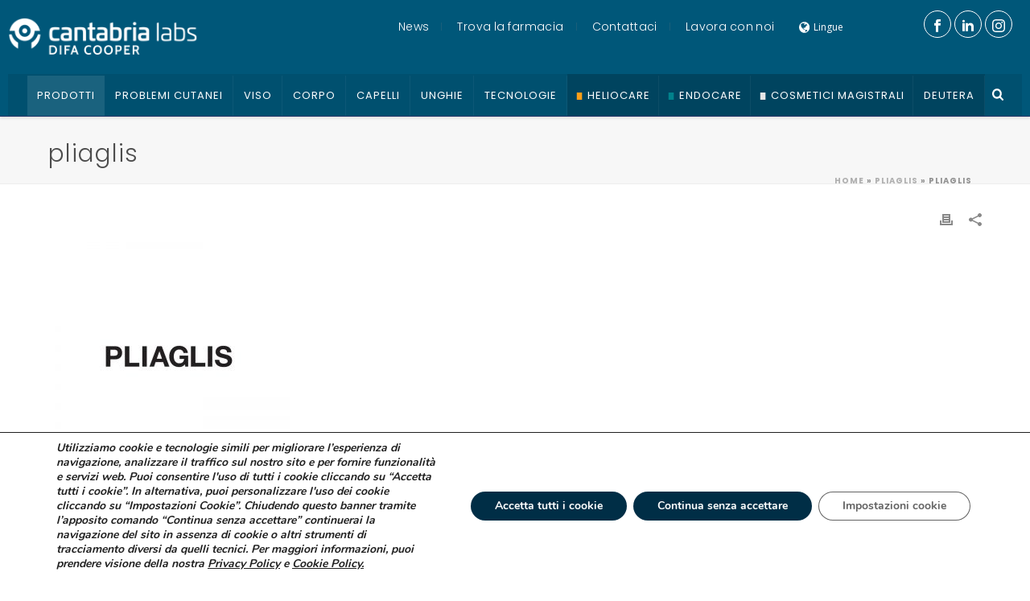

--- FILE ---
content_type: text/html; charset=UTF-8
request_url: https://cantabrialabsdifacooper.it/?attachment_id=9874
body_size: 271011
content:
<!DOCTYPE html>
<html lang="it-IT" >
    <head>
        <meta charset="UTF-8" /><meta name="viewport" content="width=device-width, initial-scale=1.0, minimum-scale=1.0, maximum-scale=1.0, user-scalable=0" /><meta http-equiv="X-UA-Compatible" content="IE=edge,chrome=1" /><meta name="format-detection" content="telephone=no"><script type="text/javascript">var ajaxurl = "https://cantabrialabsdifacooper.it/wp-admin/admin-ajax.php";</script><meta name='robots' content='index, follow, max-image-preview:large, max-snippet:-1, max-video-preview:-1' />
<link rel="alternate" hreflang="it-it" href="https://cantabrialabsdifacooper.it/?attachment_id=9874" />
<link rel="alternate" hreflang="en-us" href="https://cantabrialabsdifacooper.it/pliaglis-2/?lang=en" />
<link rel="alternate" hreflang="x-default" href="https://cantabrialabsdifacooper.it/?attachment_id=9874" />

		<style id="critical-path-css" type="text/css">
			body,html{width:100%;height:100%;margin:0;padding:0}.page-preloader{top:0;left:0;z-index:999;position:fixed;height:100%;width:100%;text-align:center}.preloader-preview-area{animation-delay:-.2s;top:50%;-ms-transform:translateY(100%);transform:translateY(100%);margin-top:10px;max-height:calc(50% - 20px);opacity:1;width:100%;text-align:center;position:absolute}.preloader-logo{max-width:90%;top:50%;-ms-transform:translateY(-100%);transform:translateY(-100%);margin:-10px auto 0 auto;max-height:calc(50% - 20px);opacity:1;position:relative}.ball-pulse>div{width:15px;height:15px;border-radius:100%;margin:2px;animation-fill-mode:both;display:inline-block;animation:ball-pulse .75s infinite cubic-bezier(.2,.68,.18,1.08)}.ball-pulse>div:nth-child(1){animation-delay:-.36s}.ball-pulse>div:nth-child(2){animation-delay:-.24s}.ball-pulse>div:nth-child(3){animation-delay:-.12s}@keyframes ball-pulse{0%{transform:scale(1);opacity:1}45%{transform:scale(.1);opacity:.7}80%{transform:scale(1);opacity:1}}.ball-clip-rotate-pulse{position:relative;-ms-transform:translateY(-15px) translateX(-10px);transform:translateY(-15px) translateX(-10px);display:inline-block}.ball-clip-rotate-pulse>div{animation-fill-mode:both;position:absolute;top:0;left:0;border-radius:100%}.ball-clip-rotate-pulse>div:first-child{height:36px;width:36px;top:7px;left:-7px;animation:ball-clip-rotate-pulse-scale 1s 0s cubic-bezier(.09,.57,.49,.9) infinite}.ball-clip-rotate-pulse>div:last-child{position:absolute;width:50px;height:50px;left:-16px;top:-2px;background:0 0;border:2px solid;animation:ball-clip-rotate-pulse-rotate 1s 0s cubic-bezier(.09,.57,.49,.9) infinite;animation-duration:1s}@keyframes ball-clip-rotate-pulse-rotate{0%{transform:rotate(0) scale(1)}50%{transform:rotate(180deg) scale(.6)}100%{transform:rotate(360deg) scale(1)}}@keyframes ball-clip-rotate-pulse-scale{30%{transform:scale(.3)}100%{transform:scale(1)}}@keyframes square-spin{25%{transform:perspective(100px) rotateX(180deg) rotateY(0)}50%{transform:perspective(100px) rotateX(180deg) rotateY(180deg)}75%{transform:perspective(100px) rotateX(0) rotateY(180deg)}100%{transform:perspective(100px) rotateX(0) rotateY(0)}}.square-spin{display:inline-block}.square-spin>div{animation-fill-mode:both;width:50px;height:50px;animation:square-spin 3s 0s cubic-bezier(.09,.57,.49,.9) infinite}.cube-transition{position:relative;-ms-transform:translate(-25px,-25px);transform:translate(-25px,-25px);display:inline-block}.cube-transition>div{animation-fill-mode:both;width:15px;height:15px;position:absolute;top:-5px;left:-5px;animation:cube-transition 1.6s 0s infinite ease-in-out}.cube-transition>div:last-child{animation-delay:-.8s}@keyframes cube-transition{25%{transform:translateX(50px) scale(.5) rotate(-90deg)}50%{transform:translate(50px,50px) rotate(-180deg)}75%{transform:translateY(50px) scale(.5) rotate(-270deg)}100%{transform:rotate(-360deg)}}.ball-scale>div{border-radius:100%;margin:2px;animation-fill-mode:both;display:inline-block;height:60px;width:60px;animation:ball-scale 1s 0s ease-in-out infinite}@keyframes ball-scale{0%{transform:scale(0)}100%{transform:scale(1);opacity:0}}.line-scale>div{animation-fill-mode:both;display:inline-block;width:5px;height:50px;border-radius:2px;margin:2px}.line-scale>div:nth-child(1){animation:line-scale 1s -.5s infinite cubic-bezier(.2,.68,.18,1.08)}.line-scale>div:nth-child(2){animation:line-scale 1s -.4s infinite cubic-bezier(.2,.68,.18,1.08)}.line-scale>div:nth-child(3){animation:line-scale 1s -.3s infinite cubic-bezier(.2,.68,.18,1.08)}.line-scale>div:nth-child(4){animation:line-scale 1s -.2s infinite cubic-bezier(.2,.68,.18,1.08)}.line-scale>div:nth-child(5){animation:line-scale 1s -.1s infinite cubic-bezier(.2,.68,.18,1.08)}@keyframes line-scale{0%{transform:scaley(1)}50%{transform:scaley(.4)}100%{transform:scaley(1)}}.ball-scale-multiple{position:relative;-ms-transform:translateY(30px);transform:translateY(30px);display:inline-block}.ball-scale-multiple>div{border-radius:100%;animation-fill-mode:both;margin:2px;position:absolute;left:-30px;top:0;opacity:0;margin:0;width:50px;height:50px;animation:ball-scale-multiple 1s 0s linear infinite}.ball-scale-multiple>div:nth-child(2){animation-delay:-.2s}.ball-scale-multiple>div:nth-child(3){animation-delay:-.2s}@keyframes ball-scale-multiple{0%{transform:scale(0);opacity:0}5%{opacity:1}100%{transform:scale(1);opacity:0}}.ball-pulse-sync{display:inline-block}.ball-pulse-sync>div{width:15px;height:15px;border-radius:100%;margin:2px;animation-fill-mode:both;display:inline-block}.ball-pulse-sync>div:nth-child(1){animation:ball-pulse-sync .6s -.21s infinite ease-in-out}.ball-pulse-sync>div:nth-child(2){animation:ball-pulse-sync .6s -.14s infinite ease-in-out}.ball-pulse-sync>div:nth-child(3){animation:ball-pulse-sync .6s -70ms infinite ease-in-out}@keyframes ball-pulse-sync{33%{transform:translateY(10px)}66%{transform:translateY(-10px)}100%{transform:translateY(0)}}.transparent-circle{display:inline-block;border-top:.5em solid rgba(255,255,255,.2);border-right:.5em solid rgba(255,255,255,.2);border-bottom:.5em solid rgba(255,255,255,.2);border-left:.5em solid #fff;transform:translateZ(0);animation:transparent-circle 1.1s infinite linear;width:50px;height:50px;border-radius:50%}.transparent-circle:after{border-radius:50%;width:10em;height:10em}@keyframes transparent-circle{0%{transform:rotate(0)}100%{transform:rotate(360deg)}}.ball-spin-fade-loader{position:relative;top:-10px;left:-10px;display:inline-block}.ball-spin-fade-loader>div{width:15px;height:15px;border-radius:100%;margin:2px;animation-fill-mode:both;position:absolute;animation:ball-spin-fade-loader 1s infinite linear}.ball-spin-fade-loader>div:nth-child(1){top:25px;left:0;animation-delay:-.84s;-webkit-animation-delay:-.84s}.ball-spin-fade-loader>div:nth-child(2){top:17.05px;left:17.05px;animation-delay:-.72s;-webkit-animation-delay:-.72s}.ball-spin-fade-loader>div:nth-child(3){top:0;left:25px;animation-delay:-.6s;-webkit-animation-delay:-.6s}.ball-spin-fade-loader>div:nth-child(4){top:-17.05px;left:17.05px;animation-delay:-.48s;-webkit-animation-delay:-.48s}.ball-spin-fade-loader>div:nth-child(5){top:-25px;left:0;animation-delay:-.36s;-webkit-animation-delay:-.36s}.ball-spin-fade-loader>div:nth-child(6){top:-17.05px;left:-17.05px;animation-delay:-.24s;-webkit-animation-delay:-.24s}.ball-spin-fade-loader>div:nth-child(7){top:0;left:-25px;animation-delay:-.12s;-webkit-animation-delay:-.12s}.ball-spin-fade-loader>div:nth-child(8){top:17.05px;left:-17.05px;animation-delay:0s;-webkit-animation-delay:0s}@keyframes ball-spin-fade-loader{50%{opacity:.3;transform:scale(.4)}100%{opacity:1;transform:scale(1)}}		</style>

		
	<!-- This site is optimized with the Yoast SEO plugin v26.6 - https://yoast.com/wordpress/plugins/seo/ -->
	<title>pliaglis - Cantabrialabs Difa Cooper</title>
	<link rel="canonical" href="https://cantabrialabsdifacooper.it/" />
	<meta property="og:locale" content="it_IT" />
	<meta property="og:type" content="article" />
	<meta property="og:title" content="pliaglis - Cantabrialabs Difa Cooper" />
	<meta property="og:url" content="https://cantabrialabsdifacooper.it/" />
	<meta property="og:site_name" content="Cantabrialabs Difa Cooper" />
	<meta property="article:modified_time" content="2020-05-19T11:24:08+00:00" />
	<meta property="og:image" content="https://cantabrialabsdifacooper.it" />
	<meta property="og:image:width" content="800" />
	<meta property="og:image:height" content="800" />
	<meta property="og:image:type" content="image/jpeg" />
	<meta name="twitter:card" content="summary_large_image" />
	<script type="application/ld+json" class="yoast-schema-graph">{"@context":"https://schema.org","@graph":[{"@type":"WebPage","@id":"https://cantabrialabsdifacooper.it/","url":"https://cantabrialabsdifacooper.it/","name":"pliaglis - Cantabrialabs Difa Cooper","isPartOf":{"@id":"https://cantabrialabsdifacooper.it/#website"},"primaryImageOfPage":{"@id":"https://cantabrialabsdifacooper.it/#primaryimage"},"image":{"@id":"https://cantabrialabsdifacooper.it/#primaryimage"},"thumbnailUrl":"https://cantabrialabsdifacooper.it/wp-content/uploads/2020/05/pliaglis.jpg","datePublished":"2020-05-19T11:24:03+00:00","dateModified":"2020-05-19T11:24:08+00:00","breadcrumb":{"@id":"https://cantabrialabsdifacooper.it/#breadcrumb"},"inLanguage":"it-IT","potentialAction":[{"@type":"ReadAction","target":["https://cantabrialabsdifacooper.it/"]}]},{"@type":"ImageObject","inLanguage":"it-IT","@id":"https://cantabrialabsdifacooper.it/#primaryimage","url":"https://cantabrialabsdifacooper.it/wp-content/uploads/2020/05/pliaglis.jpg","contentUrl":"https://cantabrialabsdifacooper.it/wp-content/uploads/2020/05/pliaglis.jpg","width":800,"height":800,"caption":"pliaglis"},{"@type":"BreadcrumbList","@id":"https://cantabrialabsdifacooper.it/#breadcrumb","itemListElement":[{"@type":"ListItem","position":1,"name":"Home","item":"https://cantabrialabsdifacooper.it/"},{"@type":"ListItem","position":2,"name":"PLIAGLIS","item":"https://cantabrialabsdifacooper.it/prodotto/pliaglis/"},{"@type":"ListItem","position":3,"name":"pliaglis"}]},{"@type":"WebSite","@id":"https://cantabrialabsdifacooper.it/#website","url":"https://cantabrialabsdifacooper.it/","name":"Cantabrialabs Difa Cooper","description":"Ricerca e innovazione al servizio della dermatologia","potentialAction":[{"@type":"SearchAction","target":{"@type":"EntryPoint","urlTemplate":"https://cantabrialabsdifacooper.it/?s={search_term_string}"},"query-input":{"@type":"PropertyValueSpecification","valueRequired":true,"valueName":"search_term_string"}}],"inLanguage":"it-IT"}]}</script>
	<!-- / Yoast SEO plugin. -->


<link rel='dns-prefetch' href='//maps.googleapis.com' />
<link rel="alternate" type="application/rss+xml" title="Cantabrialabs Difa Cooper &raquo; Feed" href="https://cantabrialabsdifacooper.it/feed/" />

<link rel="shortcut icon" href="https://www.cantabrialabsdifacooper.it/wp-content/uploads/2018/01/favicon.ico"  />
<link rel="apple-touch-icon-precomposed" href="https://www.cantabrialabsdifacooper.it/wp-content/uploads/2018/02/difacooper-icona.png">
<link rel="apple-touch-icon-precomposed" sizes="114x114" href="https://www.cantabrialabsdifacooper.it/wp-content/uploads/2018/02/difacooper-icona.png">
<link rel="apple-touch-icon-precomposed" sizes="72x72" href="https://www.cantabrialabsdifacooper.it/wp-content/uploads/2018/02/difacooper-icona.png">
<link rel="apple-touch-icon-precomposed" sizes="144x144" href="https://www.cantabrialabsdifacooper.it/wp-content/uploads/2018/02/difacooper-icona.png">
<script type="text/javascript">window.abb = {};php = {};window.PHP = {};PHP.ajax = "https://cantabrialabsdifacooper.it/wp-admin/admin-ajax.php";PHP.wp_p_id = "9874";var mk_header_parallax, mk_banner_parallax, mk_page_parallax, mk_footer_parallax, mk_body_parallax;var mk_images_dir = "https://cantabrialabsdifacooper.it/wp-content/themes/jupiter/assets/images",mk_theme_js_path = "https://cantabrialabsdifacooper.it/wp-content/themes/jupiter/assets/js",mk_theme_dir = "https://cantabrialabsdifacooper.it/wp-content/themes/jupiter",mk_captcha_placeholder = "Inserisci il Captcha",mk_captcha_invalid_txt = "Invalid. Try again.",mk_captcha_correct_txt = "Captcha correct.",mk_responsive_nav_width = 1024,mk_vertical_header_back = "Back",mk_vertical_header_anim = "1",mk_check_rtl = true,mk_grid_width = 1200,mk_ajax_search_option = "beside_nav",mk_preloader_bg_color = "#ffffff",mk_accent_color = "#73d140",mk_go_to_top =  "true",mk_smooth_scroll =  "true",mk_show_background_video =  "true",mk_preloader_bar_color = "#73d140",mk_preloader_logo = "";var mk_header_parallax = false,mk_banner_parallax = false,mk_footer_parallax = false,mk_body_parallax = false,mk_no_more_posts = "No More Posts",mk_typekit_id   = "",mk_google_fonts = ["Open Sans:100italic,200italic,300italic,400italic,500italic,600italic,700italic,800italic,900italic,100,200,300,400,500,600,700,800,900","Poppins:100italic,200italic,300italic,400italic,500italic,600italic,700italic,800italic,900italic,100,200,300,400,500,600,700,800,900"],mk_global_lazyload = true;</script><link rel="alternate" title="oEmbed (JSON)" type="application/json+oembed" href="https://cantabrialabsdifacooper.it/wp-json/oembed/1.0/embed?url=https%3A%2F%2Fcantabrialabsdifacooper.it%2F%3Fattachment_id%3D9874" />
<link rel="alternate" title="oEmbed (XML)" type="text/xml+oembed" href="https://cantabrialabsdifacooper.it/wp-json/oembed/1.0/embed?url=https%3A%2F%2Fcantabrialabsdifacooper.it%2F%3Fattachment_id%3D9874&#038;format=xml" />
<style id='wp-img-auto-sizes-contain-inline-css' type='text/css'>
img:is([sizes=auto i],[sizes^="auto," i]){contain-intrinsic-size:3000px 1500px}
/*# sourceURL=wp-img-auto-sizes-contain-inline-css */
</style>
<link rel='stylesheet' id='main-styles-css' href='https://cantabrialabsdifacooper.it/wp-content/themes/jupiter/style.css' type='text/css' media='all' />
<link rel='stylesheet' id='twb-open-sans-css' href='https://fonts.googleapis.com/css?family=Open+Sans%3A300%2C400%2C500%2C600%2C700%2C800&#038;display=swap' type='text/css' media='all' />
<link rel='stylesheet' id='twb-global-css' href='https://cantabrialabsdifacooper.it/wp-content/plugins/wd-facebook-feed/booster/assets/css/global.css' type='text/css' media='all' />
<link rel='stylesheet' id='jquery.prettyphoto-css' href='https://cantabrialabsdifacooper.it/wp-content/plugins/wp-video-lightbox/css/prettyPhoto.css' type='text/css' media='all' />
<link rel='stylesheet' id='video-lightbox-css' href='https://cantabrialabsdifacooper.it/wp-content/plugins/wp-video-lightbox/wp-video-lightbox.css' type='text/css' media='all' />
<link rel='stylesheet' id='sbr_styles-css' href='https://cantabrialabsdifacooper.it/wp-content/plugins/reviews-feed/assets/css/sbr-styles.min.css' type='text/css' media='all' />
<link rel='stylesheet' id='sbi_styles-css' href='https://cantabrialabsdifacooper.it/wp-content/plugins/instagram-feed/css/sbi-styles.min.css' type='text/css' media='all' />
<link rel='stylesheet' id='layerslider-css' href='https://cantabrialabsdifacooper.it/wp-content/plugins/LayerSlider/assets/static/layerslider/css/layerslider.css' type='text/css' media='all' />
<link rel='stylesheet' id='wp-block-library-css' href='https://cantabrialabsdifacooper.it/wp-includes/css/dist/block-library/style.min.css' type='text/css' media='all' />
<style id='global-styles-inline-css' type='text/css'>
:root{--wp--preset--aspect-ratio--square: 1;--wp--preset--aspect-ratio--4-3: 4/3;--wp--preset--aspect-ratio--3-4: 3/4;--wp--preset--aspect-ratio--3-2: 3/2;--wp--preset--aspect-ratio--2-3: 2/3;--wp--preset--aspect-ratio--16-9: 16/9;--wp--preset--aspect-ratio--9-16: 9/16;--wp--preset--color--black: #000000;--wp--preset--color--cyan-bluish-gray: #abb8c3;--wp--preset--color--white: #ffffff;--wp--preset--color--pale-pink: #f78da7;--wp--preset--color--vivid-red: #cf2e2e;--wp--preset--color--luminous-vivid-orange: #ff6900;--wp--preset--color--luminous-vivid-amber: #fcb900;--wp--preset--color--light-green-cyan: #7bdcb5;--wp--preset--color--vivid-green-cyan: #00d084;--wp--preset--color--pale-cyan-blue: #8ed1fc;--wp--preset--color--vivid-cyan-blue: #0693e3;--wp--preset--color--vivid-purple: #9b51e0;--wp--preset--gradient--vivid-cyan-blue-to-vivid-purple: linear-gradient(135deg,rgb(6,147,227) 0%,rgb(155,81,224) 100%);--wp--preset--gradient--light-green-cyan-to-vivid-green-cyan: linear-gradient(135deg,rgb(122,220,180) 0%,rgb(0,208,130) 100%);--wp--preset--gradient--luminous-vivid-amber-to-luminous-vivid-orange: linear-gradient(135deg,rgb(252,185,0) 0%,rgb(255,105,0) 100%);--wp--preset--gradient--luminous-vivid-orange-to-vivid-red: linear-gradient(135deg,rgb(255,105,0) 0%,rgb(207,46,46) 100%);--wp--preset--gradient--very-light-gray-to-cyan-bluish-gray: linear-gradient(135deg,rgb(238,238,238) 0%,rgb(169,184,195) 100%);--wp--preset--gradient--cool-to-warm-spectrum: linear-gradient(135deg,rgb(74,234,220) 0%,rgb(151,120,209) 20%,rgb(207,42,186) 40%,rgb(238,44,130) 60%,rgb(251,105,98) 80%,rgb(254,248,76) 100%);--wp--preset--gradient--blush-light-purple: linear-gradient(135deg,rgb(255,206,236) 0%,rgb(152,150,240) 100%);--wp--preset--gradient--blush-bordeaux: linear-gradient(135deg,rgb(254,205,165) 0%,rgb(254,45,45) 50%,rgb(107,0,62) 100%);--wp--preset--gradient--luminous-dusk: linear-gradient(135deg,rgb(255,203,112) 0%,rgb(199,81,192) 50%,rgb(65,88,208) 100%);--wp--preset--gradient--pale-ocean: linear-gradient(135deg,rgb(255,245,203) 0%,rgb(182,227,212) 50%,rgb(51,167,181) 100%);--wp--preset--gradient--electric-grass: linear-gradient(135deg,rgb(202,248,128) 0%,rgb(113,206,126) 100%);--wp--preset--gradient--midnight: linear-gradient(135deg,rgb(2,3,129) 0%,rgb(40,116,252) 100%);--wp--preset--font-size--small: 13px;--wp--preset--font-size--medium: 20px;--wp--preset--font-size--large: 36px;--wp--preset--font-size--x-large: 42px;--wp--preset--spacing--20: 0.44rem;--wp--preset--spacing--30: 0.67rem;--wp--preset--spacing--40: 1rem;--wp--preset--spacing--50: 1.5rem;--wp--preset--spacing--60: 2.25rem;--wp--preset--spacing--70: 3.38rem;--wp--preset--spacing--80: 5.06rem;--wp--preset--shadow--natural: 6px 6px 9px rgba(0, 0, 0, 0.2);--wp--preset--shadow--deep: 12px 12px 50px rgba(0, 0, 0, 0.4);--wp--preset--shadow--sharp: 6px 6px 0px rgba(0, 0, 0, 0.2);--wp--preset--shadow--outlined: 6px 6px 0px -3px rgb(255, 255, 255), 6px 6px rgb(0, 0, 0);--wp--preset--shadow--crisp: 6px 6px 0px rgb(0, 0, 0);}:where(.is-layout-flex){gap: 0.5em;}:where(.is-layout-grid){gap: 0.5em;}body .is-layout-flex{display: flex;}.is-layout-flex{flex-wrap: wrap;align-items: center;}.is-layout-flex > :is(*, div){margin: 0;}body .is-layout-grid{display: grid;}.is-layout-grid > :is(*, div){margin: 0;}:where(.wp-block-columns.is-layout-flex){gap: 2em;}:where(.wp-block-columns.is-layout-grid){gap: 2em;}:where(.wp-block-post-template.is-layout-flex){gap: 1.25em;}:where(.wp-block-post-template.is-layout-grid){gap: 1.25em;}.has-black-color{color: var(--wp--preset--color--black) !important;}.has-cyan-bluish-gray-color{color: var(--wp--preset--color--cyan-bluish-gray) !important;}.has-white-color{color: var(--wp--preset--color--white) !important;}.has-pale-pink-color{color: var(--wp--preset--color--pale-pink) !important;}.has-vivid-red-color{color: var(--wp--preset--color--vivid-red) !important;}.has-luminous-vivid-orange-color{color: var(--wp--preset--color--luminous-vivid-orange) !important;}.has-luminous-vivid-amber-color{color: var(--wp--preset--color--luminous-vivid-amber) !important;}.has-light-green-cyan-color{color: var(--wp--preset--color--light-green-cyan) !important;}.has-vivid-green-cyan-color{color: var(--wp--preset--color--vivid-green-cyan) !important;}.has-pale-cyan-blue-color{color: var(--wp--preset--color--pale-cyan-blue) !important;}.has-vivid-cyan-blue-color{color: var(--wp--preset--color--vivid-cyan-blue) !important;}.has-vivid-purple-color{color: var(--wp--preset--color--vivid-purple) !important;}.has-black-background-color{background-color: var(--wp--preset--color--black) !important;}.has-cyan-bluish-gray-background-color{background-color: var(--wp--preset--color--cyan-bluish-gray) !important;}.has-white-background-color{background-color: var(--wp--preset--color--white) !important;}.has-pale-pink-background-color{background-color: var(--wp--preset--color--pale-pink) !important;}.has-vivid-red-background-color{background-color: var(--wp--preset--color--vivid-red) !important;}.has-luminous-vivid-orange-background-color{background-color: var(--wp--preset--color--luminous-vivid-orange) !important;}.has-luminous-vivid-amber-background-color{background-color: var(--wp--preset--color--luminous-vivid-amber) !important;}.has-light-green-cyan-background-color{background-color: var(--wp--preset--color--light-green-cyan) !important;}.has-vivid-green-cyan-background-color{background-color: var(--wp--preset--color--vivid-green-cyan) !important;}.has-pale-cyan-blue-background-color{background-color: var(--wp--preset--color--pale-cyan-blue) !important;}.has-vivid-cyan-blue-background-color{background-color: var(--wp--preset--color--vivid-cyan-blue) !important;}.has-vivid-purple-background-color{background-color: var(--wp--preset--color--vivid-purple) !important;}.has-black-border-color{border-color: var(--wp--preset--color--black) !important;}.has-cyan-bluish-gray-border-color{border-color: var(--wp--preset--color--cyan-bluish-gray) !important;}.has-white-border-color{border-color: var(--wp--preset--color--white) !important;}.has-pale-pink-border-color{border-color: var(--wp--preset--color--pale-pink) !important;}.has-vivid-red-border-color{border-color: var(--wp--preset--color--vivid-red) !important;}.has-luminous-vivid-orange-border-color{border-color: var(--wp--preset--color--luminous-vivid-orange) !important;}.has-luminous-vivid-amber-border-color{border-color: var(--wp--preset--color--luminous-vivid-amber) !important;}.has-light-green-cyan-border-color{border-color: var(--wp--preset--color--light-green-cyan) !important;}.has-vivid-green-cyan-border-color{border-color: var(--wp--preset--color--vivid-green-cyan) !important;}.has-pale-cyan-blue-border-color{border-color: var(--wp--preset--color--pale-cyan-blue) !important;}.has-vivid-cyan-blue-border-color{border-color: var(--wp--preset--color--vivid-cyan-blue) !important;}.has-vivid-purple-border-color{border-color: var(--wp--preset--color--vivid-purple) !important;}.has-vivid-cyan-blue-to-vivid-purple-gradient-background{background: var(--wp--preset--gradient--vivid-cyan-blue-to-vivid-purple) !important;}.has-light-green-cyan-to-vivid-green-cyan-gradient-background{background: var(--wp--preset--gradient--light-green-cyan-to-vivid-green-cyan) !important;}.has-luminous-vivid-amber-to-luminous-vivid-orange-gradient-background{background: var(--wp--preset--gradient--luminous-vivid-amber-to-luminous-vivid-orange) !important;}.has-luminous-vivid-orange-to-vivid-red-gradient-background{background: var(--wp--preset--gradient--luminous-vivid-orange-to-vivid-red) !important;}.has-very-light-gray-to-cyan-bluish-gray-gradient-background{background: var(--wp--preset--gradient--very-light-gray-to-cyan-bluish-gray) !important;}.has-cool-to-warm-spectrum-gradient-background{background: var(--wp--preset--gradient--cool-to-warm-spectrum) !important;}.has-blush-light-purple-gradient-background{background: var(--wp--preset--gradient--blush-light-purple) !important;}.has-blush-bordeaux-gradient-background{background: var(--wp--preset--gradient--blush-bordeaux) !important;}.has-luminous-dusk-gradient-background{background: var(--wp--preset--gradient--luminous-dusk) !important;}.has-pale-ocean-gradient-background{background: var(--wp--preset--gradient--pale-ocean) !important;}.has-electric-grass-gradient-background{background: var(--wp--preset--gradient--electric-grass) !important;}.has-midnight-gradient-background{background: var(--wp--preset--gradient--midnight) !important;}.has-small-font-size{font-size: var(--wp--preset--font-size--small) !important;}.has-medium-font-size{font-size: var(--wp--preset--font-size--medium) !important;}.has-large-font-size{font-size: var(--wp--preset--font-size--large) !important;}.has-x-large-font-size{font-size: var(--wp--preset--font-size--x-large) !important;}
/*# sourceURL=global-styles-inline-css */
</style>

<style id='classic-theme-styles-inline-css' type='text/css'>
/*! This file is auto-generated */
.wp-block-button__link{color:#fff;background-color:#32373c;border-radius:9999px;box-shadow:none;text-decoration:none;padding:calc(.667em + 2px) calc(1.333em + 2px);font-size:1.125em}.wp-block-file__button{background:#32373c;color:#fff;text-decoration:none}
/*# sourceURL=/wp-includes/css/classic-themes.min.css */
</style>
<link rel='stylesheet' id='dnd-upload-cf7-css' href='https://cantabrialabsdifacooper.it/wp-content/plugins/drag-and-drop-multiple-file-upload-contact-form-7/assets/css/dnd-upload-cf7.css' type='text/css' media='all' />
<link rel='stylesheet' id='contact-form-7-css' href='https://cantabrialabsdifacooper.it/wp-content/plugins/contact-form-7/includes/css/styles.css' type='text/css' media='all' />
<link rel='stylesheet' id='ffwd_frontend-css' href='https://cantabrialabsdifacooper.it/wp-content/plugins/wd-facebook-feed/css/ffwd_frontend.css' type='text/css' media='all' />
<link rel='stylesheet' id='ffwd_fonts-css' href='https://cantabrialabsdifacooper.it/wp-content/plugins/wd-facebook-feed/css/fonts.css' type='text/css' media='all' />
<link rel='stylesheet' id='ffwd_mCustomScrollbar-css' href='https://cantabrialabsdifacooper.it/wp-content/plugins/wd-facebook-feed/css/jquery.mCustomScrollbar.css' type='text/css' media='all' />
<link rel='stylesheet' id='woocommerce-override-css' href='https://cantabrialabsdifacooper.it/wp-content/themes/jupiter/assets/stylesheet/plugins/woocommerce.css' type='text/css' media='all' />
<style id='woocommerce-inline-inline-css' type='text/css'>
.woocommerce form .form-row .required { visibility: visible; }
/*# sourceURL=woocommerce-inline-inline-css */
</style>
<link rel='stylesheet' id='wpsl-styles-css' href='https://cantabrialabsdifacooper.it/wp-content/plugins/wp-store-locator/css/styles.min.css' type='text/css' media='all' />
<link rel='stylesheet' id='wpcf7-redirect-script-frontend-css' href='https://cantabrialabsdifacooper.it/wp-content/plugins/wpcf7-redirect/build/assets/frontend-script.css' type='text/css' media='all' />
<link rel='stylesheet' id='wpml-menu-item-0-css' href='https://cantabrialabsdifacooper.it/wp-content/plugins/sitepress-multilingual-cms/templates/language-switchers/menu-item/style.min.css' type='text/css' media='all' />
<link rel='stylesheet' id='core-styles-css' href='https://cantabrialabsdifacooper.it/wp-content/themes/jupiter/assets/stylesheet/core-styles.6.12.2.css' type='text/css' media='all' />
<style id='core-styles-inline-css' type='text/css'>

			#wpadminbar {
				-webkit-backface-visibility: hidden;
				backface-visibility: hidden;
				-webkit-perspective: 1000;
				-ms-perspective: 1000;
				perspective: 1000;
				-webkit-transform: translateZ(0px);
				-ms-transform: translateZ(0px);
				transform: translateZ(0px);
			}
			@media screen and (max-width: 600px) {
				#wpadminbar {
					position: fixed !important;
				}
			}
		
/*# sourceURL=core-styles-inline-css */
</style>
<link rel='stylesheet' id='components-full-css' href='https://cantabrialabsdifacooper.it/wp-content/themes/jupiter/assets/stylesheet/components-full.6.12.2.css' type='text/css' media='all' />
<style id='components-full-inline-css' type='text/css'>

body
{
    transform:unset;background-color:#fff;
}

.hb-custom-header #mk-page-introduce,
.mk-header
{
    transform:unset;background-color:#f7f7f7;background-size: cover;-webkit-background-size: cover;-moz-background-size: cover;
}

.hb-custom-header > div,
.mk-header-bg
{
    transform:unset;background-color:#005779;
}

.mk-classic-nav-bg
{
    transform:unset;background-color:#005779;
}

.master-holder-bg
{
    transform:unset;background-color:#fff;
}

#mk-footer
{
    transform:unset;background-color:#002e46;
}

#mk-boxed-layout
{
  -webkit-box-shadow: 0 0 0px rgba(0, 0, 0, 0);
  -moz-box-shadow: 0 0 0px rgba(0, 0, 0, 0);
  box-shadow: 0 0 0px rgba(0, 0, 0, 0);
}

.mk-news-tab .mk-tabs-tabs .is-active a,
.mk-fancy-title.pattern-style span,
.mk-fancy-title.pattern-style.color-gradient span:after,
.page-bg-color
{
    background-color: #fff;
}

.page-title
{
    font-size: 20px;
    color: #4d4d4d;
    text-transform: uppercase;
    font-weight: 400;
    letter-spacing: 2px;
}

.page-subtitle
{
    font-size: 14px;
    line-height: 100%;
    color: #a3a3a3;
    font-size: 14px;
    text-transform: none;
}



    .mk-header
    {
        border-bottom:1px solid #ededed;
    }

    
	.header-style-1 .mk-header-padding-wrapper,
	.header-style-2 .mk-header-padding-wrapper,
	.header-style-3 .mk-header-padding-wrapper {
		padding-top:146px;
	}

	.mk-process-steps[max-width~="950px"] ul::before {
	  display: none !important;
	}
	.mk-process-steps[max-width~="950px"] li {
	  margin-bottom: 30px !important;
	  width: 100% !important;
	  text-align: center;
	}
	.mk-event-countdown-ul[max-width~="750px"] li {
	  width: 90%;
	  display: block;
	  margin: 0 auto 15px;
	}

    body { font-family: Open Sans } h1, h2, h3, h4, h5, #mk-page-introduce, .the-title, .main-navigation-ul, .mk-vm-menuwrapper, #mk-footer-navigation ul li a { font-family: Poppins } 

            @font-face {
                font-family: 'star';
                src: url('https://cantabrialabsdifacooper.it/wp-content/themes/jupiter/assets/stylesheet/fonts/star/font.eot');
                src: url('https://cantabrialabsdifacooper.it/wp-content/themes/jupiter/assets/stylesheet/fonts/star/font.eot?#iefix') format('embedded-opentype'),
                url('https://cantabrialabsdifacooper.it/wp-content/themes/jupiter/assets/stylesheet/fonts/star/font.woff') format('woff'),
                url('https://cantabrialabsdifacooper.it/wp-content/themes/jupiter/assets/stylesheet/fonts/star/font.ttf') format('truetype'),
                url('https://cantabrialabsdifacooper.it/wp-content/themes/jupiter/assets/stylesheet/fonts/star/font.svg#star') format('svg');
                font-weight: normal;
                font-style: normal;
            }
            @font-face {
                font-family: 'WooCommerce';
                src: url('https://cantabrialabsdifacooper.it/wp-content/themes/jupiter/assets/stylesheet/fonts/woocommerce/font.eot');
                src: url('https://cantabrialabsdifacooper.it/wp-content/themes/jupiter/assets/stylesheet/fonts/woocommerce/font.eot?#iefix') format('embedded-opentype'),
                url('https://cantabrialabsdifacooper.it/wp-content/themes/jupiter/assets/stylesheet/fonts/woocommerce/font.woff') format('woff'),
                url('https://cantabrialabsdifacooper.it/wp-content/themes/jupiter/assets/stylesheet/fonts/woocommerce/font.ttf') format('truetype'),
                url('https://cantabrialabsdifacooper.it/wp-content/themes/jupiter/assets/stylesheet/fonts/woocommerce/font.svg#WooCommerce') format('svg');
                font-weight: normal;
                font-style: normal;
            }.single-product .social-share {
    display: none !important; 
}

#product-6405 h2 {padding-top:600px !important;}


@media (max-width: 780px){ 
#mobtel {display:block !important; position: fixed; bottom: 0; z-index: 10000; width: 100%; padding: 11px 0 7px 0; background: rgba(39, 66, 130, 0.95);} 
#mobtel a {width:48%; display:block; float:left; text-align:center; margin:0 auto; color:white; font-size: 16px;}
#mobtel a span {font-size: 18px;}
#mobtel>span {color: rgb(24, 37, 68);}
#mobtel a img {width: 18px; height: auto;}
}

.mobileon {display:none;}

@media(max-width:960px){
	.mobileon {display:block;}
	.mobileoff {display:none;}
	#mk-breadcrumbs {visibility:hidden;}
}

@media(max-width:1100px){
	#mk-header-1 .menuprodotti .sub-menu li:hover>a {color: #005779 !important;}
	.mk-responsive-nav li.segnaposto {display:none !important;}
	#responsive-menu-item-1441 .sub-menu {border-bottom:0 !important;}
	#responsive-menu-item-1441 .sub-menu:last-child {border-top:0 !important; border-bottom: 1px solid rgba(0, 0, 0, 0.1) !important;}
	#cookie-law-bar {max-width: 100vw; box-sizing: border-box; line-height:25px;} 
}

/* ---------- HEADER ---------- */
span.menu-sub-level-arrow, .mk-header-start-tour {display: none;}

#mk-header-1 .mk-toolbar-navigation li:hover .sub-menu {display: block; position: absolute; width: 250px; background: #00506F;}
#mk-header-1 .mk-toolbar-navigation .sub-menu li {width: 100%; float: left; padding: 4px 0;}
#mk-header-1 .mk-toolbar-navigation .sub-menu li:hover {background: #00445E;}
#mk-header-1 .mk-toolbar-navigation .sub-menu li:hover a {color:white;}
#mk-header-1 .mk-toolbar-navigation .sub-menu .mk-vm-back {display: none;}
.mk-language-nav {margin-left: 20px; margin-right: 0;}

#mk-header-1 .mk-header-holder {background: rgba(39,67,131,0.9); box-shadow: 0 2px 3px 0 rgba(0, 0, 0, 0.1);}
#mk-header-1 .mk-header-inner {padding-top: 15px; border-top: 0px solid #123480;}
#mk-header-1 .header-grid.mk-grid {padding-bottom: 17px;}
.header-style-1 .mk-header-padding-wrapper, .header-style-2 .mk-header-padding-wrapper, .header-style-3 .mk-header-padding-wrapper {padding-top: 110px;}

.fit-logo-img a img {max-height: 77%;}

#mk-header-1 .mk-header-toolbar {margin-top: 0; line-height: 30px; width: auto; position: absolute; right:0; background: transparent; z-index:10000;}
#mk-header-1 .mk-toolbar-holder {float: right; padding: 0;}
#mk-header-1 .mk-toolbar-navigation ul li a {font-family: poppins, sans-serif; font-size: 14px; font-weight: 300; letter-spacing: 0.03em; word-spacing: -1px; text-transform: none; color: #fff; padding: 0 15px;}
#mk-header-1 .mk-toolbar-navigation ul li:last-child>a {padding-right: 0 !important;}

#mk-header-1 .header-style-2.a-sticky .mk-classic-nav-bg {background: #00506f;}
#mk-header-1.header-style-2.header-align-left .mk-header-nav-container {background: #00506f;}
#mk-header-1.header-style-2 .mk-header-nav-container {border-top: 0; float: right;}
.mk-header-inner, .a-sticky .mk-header-inner, .header-style-2.a-sticky .mk-classic-nav-bg {border-bottom: 1px solid #1f3568 !important;}

#mk-header-1 .main-navigation-ul > li.menu-item > a.menu-item-link {border-right: 1px solid rgba(255, 255, 255, 0.05); font-weight: 400; letter-spacing: 1px; margin-top:2px; line-height: 50px;}
#mk-header-1 .main-navigation-ul > li.menu-item:first-child > a.menu-item-link {border-left: 1px solid rgba(255, 255, 255, 0.05);}
.main-navigation-ul>li.no-mega-menu ul.sub-menu li.menu-item a.menu-item-link {padding: 7px 20px;}
.main-nav-side-search {margin-left:5px;}
.header-style-2.header-align-left .main-navigation-ul li.no-mega-menu > ul.sub-menu {left: 0;}

.menuprodotti a {background:rgba(255,255,255,.1); border:0 !important;}
.menuheliocare, .menuendocare, .menumagistrali, .menudeutera {background: rgba(0,0,0,.15);}
#mk-header-1 .menuheliocare a, #mk-header-1 .menuendocare a, #mk-header-1 .menumagistrali a {padding-left: 24px!important; padding-right: 10px !important;}
.menuheliocare:before {content:'∎'; font-size: 19px; position:absolute; top:1px; left:9px; color:#FE9F18; z-index: 10;}
.menuendocare:before {content:'∎'; font-size: 19px; position:absolute; top:1px; left:9px; color:#01828c; z-index: 10;}
.menumagistrali:before {content:'∎'; font-size: 19px; position:absolute; top:1px; left:9px; color:#e6e6e6; z-index: 10;}

.main-navigation-ul li.menutecnologie>ul.sub-menu {width: auto; min-width: 400px; left: inherit;}

#mk-header-1.a-sticky .header-logo {z-index:100000;}

.header-style-2 .shopping-cart-header {display: none !important;}

/* SCHERMI PICCOLI */
@media and (min-width: 1030px) and (max-width: 1230px) {
  #mk-header-1 .main-navigation-ul > li.menu-item > a.menu-item-link {    
    font-size: 11px;    
    color: white;    
    padding-left: 13px !important;    
    padding-right: 13px !important;
  }
  #mk-header-1 .main-navigation-ul > li.menu-item:before {left:1px; font-size:15px;}
}

/* IE 6-7-8 */
@media \0screen\,screen\9 {
  #mk-header-1 .main-navigation-ul > li.menu-item > a.menu-item-link {    
    font-size: 11px;    
    color: white;    
    padding-left: 13px !important;    
    padding-right: 13px !important;
  }
  #mk-header-1 .main-navigation-ul > li.menu-item:before {left:1px; font-size:15px;}
  #mk-header-1 .main-navigation-ul > li.menu-item > a.menu-item-link:hover, #mk-header-1 .main-navigation-ul > li.menu-item.current-menu-item > a.menu-item-link {color: black;}
}


/* IE 9-10 */
@media screen and (min-width:0\0) {
  #mk-header-1 .main-navigation-ul > li.menu-item > a.menu-item-link {    
    font-size: 12px;    
    color: white;    
    padding-left: 1vw !important;    
    padding-right: 1vw !important;
  }
  #mk-header-1 .main-navigation-ul > li.menu-item:before {left:1px; font-size:15px;}
  #mk-header-1 .main-navigation-ul > li.menu-item > a.menu-item-link:hover, #mk-header-1 .main-navigation-ul > li.menu-item.current-menu-item > a.menu-item-link {color: black;}
}

@media  (max-width: 1420px) {
  #mk-header-1 .mk-header-toolbar {margin-right: 8%;}
}
@media  (max-width: 1300px) {
  #mk-header-1 .mk-header-toolbar {margin-right: 16%;}
}

/* MEGAMENU */
.mk-main-navigation ul .megamenu-title {display: none;}
#mk-header-1 .has-mega-menu>ul.sub-menu>li.menu-item {padding:5px;}
.has-mega-menu>ul.sub-menu>li.menu-item:nth-child(3), .has-mega-menu>ul.sub-menu>li.menu-item:nth-child(4), .has-mega-menu>ul.sub-menu>li.menu-item:nth-child(5) {border-left:1px solid #ccc;}
#mk-header-1 .has-mega-menu li.grassetto a {font-weight:600; text-transform:uppercase; color:#163682;}
#mk-header-1 .has-mega-menu li.grassetto a:after {content: ' >'; float: right;}
#mk-header-1 .has-mega-menu li a {text-transform:lowercase; letter-spacing: 0.02em; padding: 6px 10px;}
#mk-header-1 .has-mega-menu li a:first-letter {text-transform:uppercase;}
#mk-header-1 .has-mega-menu li.segnaposto {visibility:hidden;}
#mk-header-1 .has-mega-menu li.integratori a {letter-spacing: -0.05em;}

/* STICKY */
#mk-header-1.a-sticky .header-grid.mk-grid {position: fixed; z-index: 1000; top: 0; width: 100%; max-width: 100%; background: #005779; padding-bottom: 0;}
#mk-header-1.a-sticky .header-grid.mk-grid>.add-header-height {width: 100%; max-width: 1200px; margin: 0 auto;}
#mk-header-1.a-sticky .header-logo {width: auto;}
#mk-header-1.a-sticky .mk-header-toolbar {position: relative;}
#mk-header-1.header-style-2.a-sticky .mk-header-nav-container {position: fixed; top: 55px; box-shadow: 0 3px 8px rgba(0,0,0,.2);}
#mk-header-1.a-sticky .mk-classic-menu-wrapper {height: 41px;}
#mk-header-1.a-sticky .main-navigation-ul>li.menu-item {line-height: 39px !important;}
#mk-header-1.a-sticky .main-navigation-ul>li.menu-item>a.menu-item-link {height:41px !important; line-height: 41px !important; margin-top: 0; padding-top: 0; padding-bottom: 0; }
.mk-header-toolbar>div {position:relative !important; width:auto !important; float:right !important;}

/* MOBILE */
@media (min-width:960px) { .mk-header-social.header-section.hidden {visibility:visible !important; opacity:1 !important;} }
@media (min-width: 960px) and (max-width: 1100px) {
  .main-navigation-ul > li.menu-item > a.menu-item-link {    
    color: #000;    
    font-size: 15px;    
    font-weight: 400;
    padding-right: 17px !important;    
    padding-left: 17px !important;
    padding-right: 3vw !important;    
    padding-left: 3vw !important;
  }
}

.mk-css-icon-close div, .mk-css-icon-menu div {background-color: #fff !important;}
.mk-toolbar-resposnive-icon {display:none;}

@media (max-width:960px){
.mk-header {border-bottom: 0;}
#theme-page #newshome .vc_gitem-row-position-middle .vc_col-sm-4:first-child {width: 40%; float: left;}
#theme-page #newshome .vc_gitem-row-position-middle .vc_col-sm-8:last-child {width: 100%;}
#theme-page #newshome .vc_grid-item h4 {border-left: 0;}
#theme-page .boxico .titoletto {position: relative;}
#theme-page .boxcat>.vc_column_container, #theme-page .boxcat.dx>.vc_column_container  {padding: 0;}
#theme-page .boxcat {margin-bottom: 20px;}	
#theme-page .vc_btn3-container.vc_btn3-left {text-align: right; padding-right: 10px;}
.lavora .sub-menu {display:block !important;}
.menu-sub-level-arrow, .mk-vm-back {display:none !important;}
}

/* TESTATA GIALLA PER HELIOCARE */
.heliocare #mk-header-1 .mk-header-holder, .heliocare #mk-header-1.a-sticky .header-grid.mk-grid, .heliocare-integratori #mk-header-1 .mk-header-holder, .heliocare-integratori #mk-header-1.a-sticky .header-grid.mk-grid {background: rgba(255,150,0,0.9);}
	.heliocare-en #mk-header-1 .mk-header-holder, .heliocare-en #mk-header-1.a-sticky .header-grid.mk-grid, .heliocare-food-supplements #mk-header-1 .mk-header-holder, .heliocare-food-supplements #mk-header-1.a-sticky .header-grid.mk-grid {background: rgba(255,150,0,0.9);}
.heliocare #mk-header-1.header-style-2.header-align-left .mk-header-nav-container, .heliocare-integratori #mk-header-1.header-style-2.header-align-left .mk-header-nav-container {background: rgba(234,138,0,0.9);}
	.heliocare-en #mk-header-1.header-style-2.header-align-left .mk-header-nav-container, .heliocare-food-supplements #mk-header-1.header-style-2.header-align-left .mk-header-nav-container {background: rgba(234,138,0,0.9);}
.heliocare .mk-header-inner, .heliocare .a-sticky .mk-header-inner, .heliocare .header-style-2.a-sticky .mk-classic-nav-bg, .heliocare-integratori .mk-header-inner, .heliocare .a-sticky .mk-header-inner, .heliocare-integratori .header-style-2.a-sticky .mk-classic-nav-bg {border-bottom: 1px solid #c87602 !important;}
	.heliocare-en .mk-header-inner, .heliocare-en .a-sticky .mk-header-inner, .heliocare-en .header-style-2.a-sticky .mk-classic-nav-bg, .heliocare-food-supplements .mk-header-inner, .heliocare-en .a-sticky .mk-header-inner, .heliocare-food-supplements .header-style-2.a-sticky .mk-classic-nav-bg {border-bottom: 1px solid #c87602 !important;}
.heliocare .mk-header-bg, .heliocare-integratori .mk-classic-nav-bg, .heliocare-integratori .mk-header-bg, .heliocare-integratori .mk-classic-nav-bg {background-color:transparent;}
	.heliocare-en .mk-header-bg, .heliocare-food-supplements .mk-classic-nav-bg, .heliocare-food-supplements .mk-header-bg, .heliocare-food-supplements .mk-classic-nav-bg {background-color:transparent;}

/* TESTATA VERDE PER ENDOCARE */
.endocare #mk-header-1 .mk-header-holder, .endocare #mk-header-1.a-sticky .header-grid.mk-grid {background:#006971;}
	.endocare-en #mk-header-1 .mk-header-holder, .endocare-en #mk-header-1.a-sticky .header-grid.mk-grid {background:#006971;}
.endocare #mk-header-1.header-style-2.header-align-left .mk-header-nav-container {background:#0e5a65;}
	.endocare-en #mk-header-1.header-style-2.header-align-left .mk-header-nav-container {background:#0e5a65;}
.endocare .mk-header-inner, .endocare .a-sticky .mk-header-inner, .endocare .header-style-2.a-sticky .mk-classic-nav-bg {border-bottom: 1px solid #0C5E66 !important;}
	.endocare-en .mk-header-inner, .endocare-en .a-sticky .mk-header-inner, .endocare-en .header-style-2.a-sticky .mk-classic-nav-bg {border-bottom: 1px solid #0C5E66 !important;}
.endocare .mk-header-bg, .endocare .mk-classic-nav-bg {background-color:transparent;}
	.endocare-en .mk-header-bg, .endocare-en .mk-classic-nav-bg {background-color:transparent;}

/* ______________________________ */

.login h1 a {
    background-image: url(https://www.cantabrialabsdifacooper.it/wp-content/uploads/2017/09/new-logo-menu-blu.png);
    background-size: contain;
    width: 100%;
    height: 63px;
}

/* -------- AREA RISERVATA -------- */
body.single-areariservata .header-style-2 .mk-header-padding-wrapper,
body.single-wpt_test .header-style-2 .mk-header-padding-wrapper,
body.single-video .header-style-2 .mk-header-padding-wrapper,
body.single-sdm_downloads .header-style-2 .mk-header-padding-wrapper
{padding-top:95px;}
body.single-areariservata header nav, body.single-areariservata .mk-header-nav-container, 
body.single-wpt_test header nav, body.single-wpt_test .mk-header-nav-container, 
body.single-video header nav, body.single-video .mk-header-nav-container,
body.single-sdm_downloads header nav, body.single-sdm_downloads .mk-header-nav-container,
body.single-areariservata .single-social-section, body.single-wpt_test .single-social-section, body.single-video .single-social-section, body.single-sdm_downloads .single-social-section,
body.single-areariservata #mk-footer .footer-wrapper, body.single-wpt_test #mk-footer .footer-wrapper, body.single-video #mk-footer .footer-wrapper, body.single-sdm_downloads #mk-footer .footer-wrapper,
body.single-areariservata .blog-similar-posts, body.single-wpt_test .blog-similar-posts, body.single-video .blog-similar-posts, body.single-sdm_downloads .blog-similar-posts,
.sdm_post_title, .sdm_post_download_section
{display:none;}
body.single-areariservata #mk-breadcrumbs .mk-breadcrumbs-inner,
body.single-wpt_test #mk-breadcrumbs .mk-breadcrumbs-inner,
body.single-video #mk-breadcrumbs .mk-breadcrumbs-inner,
body.single-sdm_downloads #mk-breadcrumbs .mk-breadcrumbs-inner 
{float: left; display: inline-block; font-size: 14px; font-weight: 600; line-height: 16px; padding: 12px 12px 8px; margin: 0 0 -10px 10px;}
body.single-areariservata #mk-breadcrumbs .mk-breadcrumbs-inner.light-skin a,
body.single-wpt_test #mk-breadcrumbs .mk-breadcrumbs-inner.light-skin a,
body.single-video #mk-breadcrumbs .mk-breadcrumbs-inner.light-skin a,
body.single-sdm_downloads #mk-breadcrumbs .mk-breadcrumbs-inner.light-skin a
{color: #005779;}
body.single-areariservata .page-title, body.single-wpt_test .page-title, body.single-video .page-title, body.single-sdm_downloads .page-title {margin-top:0;}
body.single-areariservata #mk-footer, body.single-wpt_test #mk-footer, body.single-video #mk-footer, body.single-sdm_downloads #mk-footer {padding-top:0 !important;}

.griglia-post{padding-top: 40px; padding-bottom: 40px;}
.griglia-post>div {width: 33.3%; float: left;}
@media(max-width:960px){
.griglia-post>div {width: 100%;}
}
.griglia-post>div a, .griglia-post>div .desc {display: block; width: 95%; margin: 0 auto; text-align: center; background: whitesmoke; transition:0.3s all;}
.griglia-post img {width:100%; height:auto; padding: 5px; box-sizing: border-box;}
.griglia-post div h3 {color:#005779; padding-bottom:10px;}
.griglia-post>div:hover a, .griglia-post>div:hover>.desc {background:#005779;}
.griglia-post>div:hover * {color:white !important;}

/*icone*/
.mk-grid .areariservata {padding-top:40px;}
.mk-grid .areariservata h3 a:before {margin:0 20px; font-family: FontAwesome; color:#095877;}
.mk-grid .areariservata h3 a[title="Skin Training"]:before {content: "\f03d";}
.mk-grid .areariservata h3 a[title="Promotional Video"]:before {content: "\f03d";}
.mk-grid .areariservata h3 a[title="Tutorial"]:before {content: "\f03d";}
.mk-grid .areariservata h3 a[title="Products Training"]:before {content: "\f019";}
.mk-grid .areariservata h3 a[title="Assesment"]:before {content: "\f044";}
@media (min-width:1100px){
.mk-grid .areariservata {width:20%; float:left; padding-top:70px; text-align:center;}
.mk-grid .areariservata a:before {display:block; font-size:60px; line-height:100px;}
}

/* -------- GENERALI -------- */
.nascosto {display:none;}

.clearfix.lswp-notification.info {display: none!important;}
.ls-bg-video {height:auto!important;}

.page-title {
    font-size: 30px;
    color: #4d4d4d;
    text-transform: none;
    font-weight: 300;
    margin-top: 55px;
    margin-bottom: 0;
    letter-spacing: 1px;
}

.wpb_raw_code {margin-bottom:0!important;}

.mk-button--text {font-weight:600; font-size:13px;}

@media(min-width:1024px){

	.cinquantacinque {width:55%;}
	.sessanta {width:60%;}
	.sessantacinque {width:65%;}
	.quarantacinque {width:45%;}
	.quaranta {width:40%;}
	.trentacinque {width:35%;}

	.trecolonnecss {
			padding: 15px;
			-webkit-column-count: 3;
			-moz-column-count: 3;
			column-count: 3;
			-webkit-column-gap: 40px;
			-moz-column-gap: 40px;
			column-gap: 40px;
			-webkit-column-rule: 1px solid lightgrey;
			-moz-column-rule: 1px solid lightgrey;
			column-rule: 1px solid whitesmoke;
	}

	.duecolonnecss {
			padding: 15px;
			-webkit-column-count: 2;
			-moz-column-count: 2;
			column-count: 2;
			-webkit-column-gap: 40px;
			-moz-column-gap: 40px;
			column-gap: 40px;
			-webkit-column-rule: 1px solid lightgrey;
			-moz-column-rule: 1px solid lightgrey;
			column-rule: 1px solid whitesmoke;
	}
	
}

.it #theme-page .mk-readmore, .it #theme-page .js-loop .mk-button span {font-size:0;}
.it #theme-page .mk-readmore:after, .it #theme-page .js-loop .mk-button span:after {content:'LEGGI TUTTO'; font-size:12px; font-weight:bold; vertical-align:middle;}
.it #theme-page .mk-readmore svg {vertical-align: middle;}

#theme-page .product_meta span b, .product_meta span p {float: left;}
#theme-page .product_meta span p{font-size:14px;}

#theme-page .wpcf7-form input[type=checkbox] {width: 17px !important; height: 17px !important;}
/* ______________________________ */



/* --- CATEGORIA e alto responsive --- */
#filtri p, #filtri .widget {margin-bottom:0;}
#filtri .berocket_aapf_widget-title_div {display:none;}
#filtri strong {font-weight:600;}

.archive #theme-page .theme-page-wrapper .theme-content {padding: 0;}
.archive .term-description img {
    margin: 10px 0;
}

@media (max-width: 1400px){
  .archive .term-description img {    
    margin-top: 0 !important;
  }
  #mk-page-introduce {
    padding-top:8px;
    padding-bottom: 0;
  }
  .theme-page-wrapper {margin-top:0 !important;}
}

@media (max-width: 1100px){
.mk-header .fit-logo-img a {margin-left: 25px;}
.mk-header .fit-logo-img img {max-height: 50px;}
.mk-header-social.header-section .mk-simple-rounded.small {
    font-size: 12px;
    line-height: 12px !important;
    width: 12px;
    height: 12px;
    padding: 7px;
}
.mk-header-social.header-section .mk-simple-rounded.small svg {width:15px;}
#mk-header-1.header-style-1 .mk-header-right, #mk-header-1.header-style-2 .mk-header-right, #mk-header-1.header-style-3 .mk-header-right {
    right: 80px !important;
}
.header-style-2 .mk-header-inner {
    line-height: 40px !important;
}
#mk-header-1 .header-grid.mk-grid {padding-bottom: 0 !important;}
.page-title {margin-top:20px !important;}	
#theme-page .boxcat h3 {font-size: 31px !important;}
#problemi h3, #solari h3 {margin-top: 25px!important;}
}
/*________*/


/* --- TECNOLOGIA --- */
.archive.tax-tecnologie .page-title, 
.archive.tax-tecnologie .page-subtitle, 
.archive.tax-tecnologie #mk-breadcrumbs, 
.archive.tax-tecnologie .term-description, 
.archive.tax-tecnologie .post-thumbnail {display:none;}

.archive.tax-tecnologie .entry-content {margin-top:65px;}

.archive.tax-tecnologie .mk-woocommerce-shop-loop__title {margin:25px 0;}
.archive.tax-tecnologie .mk-woocommerce-shop-loop__title:after {content:' si trova in questi prodotti:';}
.en.archive.tax-tecnologie .mk-woocommerce-shop-loop__title:after {content:' is in these products:';}
/*________*/


/* --- ESIGENZA --- */
@media(min-width:1000px){
	.tax-product_tag .mk-woocommerce-shop-loop__title {margin-bottom:20px; font-weight: 500; text-transform: uppercase; letter-spacing:1px;}
	.tax-product_tag .mk-woocommerce-shop-loop__title:before {content:'Prodotti per ';}
	.en.tax-product_tag .mk-woocommerce-shop-loop__title:before {content:'Products for ';}
	.archive.tax-product_tag .term-description p:not(:first-child) {
			-webkit-column-count: 2;
			-moz-column-count: 2;
			column-count: 2;
			-webkit-column-gap: 20px;
			-moz-column-gap: 20px;
			column-gap: 20px;
	}
}
/*________*/


/* --- GRIGLIA TASSONOMIE --- */
.jam_widget_taxonomy .widgettitle {display: none;}
.jam_taxonomy_list {margin: 0;}
.jam_taxonomy_list li {display: block; float: left; padding: 15px; width: 30%; margin: 0;}
@media (max-width: 960px) {   .jam_taxonomy_list li {width: 100%; padding-left:0; padding-right:0;}   }
.jam_taxonomy_list .cat_thumb {height: 200px; overflow: hidden; box-shadow: 0px 0px 7px 0px #7B7B7B;}
.jam_taxonomy_list .cat_excerpt {height: 95px; text-align: center; background: whitesmoke; padding: 10px;}
.jam_taxonomy_list .cat_link {padding: 10px 0; text-align: center; background: #274282;}
.jam_taxonomy_list .cat_link a {font-family: 'poppins', sans-serif; font-size: 18px; color: #fff; font-weight: 400;}
.jam_taxonomy_list li:hover .cat_link {background: #21386f;}
/*________*/


/* --- LANDING PAGE --- */
.box {
    padding: 30px 20px;
}

.box p {
    font-size: 16px;
}

.titoloover {
    position: absolute;
    margin-top: -120px;
    padding: 0 20px;
}

#theme-page .titoloover h1 {
    font-size: 40px;
    color: #274282;
    margin-bottom: 0;
}

#theme-page .titoloover h2 {
    font-size: 29px;
    font-weight: 300;
    letter-spacing: -0.03em;
    margin-bottom: 0;
}
.landingform {
    background: #9b1a1b;
}

.landingform * {
    color: white !important;
}

.landingform input, .landingform textarea, .landingform select * {
    color: black !important;
}

.landingform select {
    background-color: white ;
}

.landingform .wpcf7-submit {
    background: #fff;
    border: 1px solid orangered;
}

.landingform .wpcf7-submit:hover {
    background: orangered;
}

div.wpcf7-response-output {border:0;}

/*________*/



.single-product #theme-page .theme-page-wrapper .theme-content {
    padding-top: 40px;
}

.pswp__bg {opacity: 0.75!important;}

.single-product .zoomImg {display:none!important;}
.single-product .summary .product_title {
	margin-top: 40px!important;
	font-size: 30px!important;
	font-weight: 300!important;
	text-transform: uppercase;
}
.single-product .summary .price {display:none;}
.single-product .product_meta {
    width: 100%;
    float: left;
    padding: 0;
    border-top: 0;
}

.single-product .product_meta .sku_wrapper {display: none;}
.single-product .product_meta .posted_in, .single-product .product_meta .tagged_as {font-weight:bold;}
.single-product .product_meta .posted_in > a, .single-product .product_meta .tagged_as > a {font-weight: 400!important;}
.single-product .product_meta .tagged_as {font-size:0;}
.single-product .product_meta .tagged_as:before {content:'Esigenze:'; font-size:14px; padding-right:3px;}
.single-product .product_meta .tagged_as > a {font-size:14px;}
.single-product .product_meta .tagged_as a:after {content:', ';}

.integratori-alimentari .tagged_as {display:none;}
.farmaci .woocommerce-tabs, .dispositivi-medici .woocommerce-tabs {display:none;}

.posted_in, .tagged_as, .formati, .tecnologie, .ingredienti {
    float: left;
    width: 100%;
    border-top: 1px solid #e3e3e3;
    padding: 10px;
    font-size: 14px;
}

.social-share:before {content:'condividi:'; float:left; margin-top:3px; margin-right:10px; color:#999;}
.single-product .product_meta {margin-bottom:32px;}


/* --- LINK FARMACIE --- */
body.heliocare .sl-heliocare, body.endocare .sl-endocare {display:block !important;} /* btn storelocator */
body.dispositivi-medici .btn-store-locator, body.medical-devices .btn-store-locator {display: none !important;}

#acquista {display:block; float:left; width:238px; background:#02567A; color:white; font-size:16px; font-weight:normal; line-height: 10px; text-transform:uppercase; padding:12px 20px 10px 20px; cursor:pointer;}
#acquista .mk-button--text {font-family: Poppins; font-size: 16px; font-weight: normal;}
#acquista .mk-button--text:after {content: 'nelle nostre farmacie'; float:left; font-size: 10px; font-weight: 300; letter-spacing: 0.18em; padding-left: 38px;}
#abbandonare {float:left; width:100%; margin-bottom: 10px; display:none;}
.btn-farma {width:33.3%; float:left; margin-bottom:30px; padding-right:3%; display:none;}
.btn-farma a {padding:5px; display:block; border:1px solid #eee; height:55px; box-sizing:border-box;}
.btn-farma img {width: 180px;}
.social-share {width:100%; float:left;}
@media(max-width:960px){ .btn-farma a {padding:5px; padding-top:11px;} }


/* --- TRADUZIONI ETICHETTE --- */
body.en.single-product .product_meta .tagged_as:before {content: 'Relevancy:';}
body.en.single-product .product_meta .formati b, body.en.single-product .product_meta .tecnologie b, body.en.single-product .product_meta .ingredienti b {font-size:0;}
body.en.single-product .product_meta .formati b:before {content: 'Formats:'; font-size: 14px; padding-right: 3px;}
body.en.single-product .product_meta .tecnologie b:before {content: 'Technology:'; font-size: 14px; padding-right: 3px;}
body.en.single-product .product_meta .ingredienti b:before {content: 'Main ingredients:'; font-size: 14px; padding-right: 3px;}
body.en #tab-title-description a,
body.en #tab-title-modouso a {font-size: 0 !important;}
body.en #tab-title-description a:before {content:'Features'; font-size: 20px!important;}
body.en #tab-title-modouso a:before {content:'Way of use'; font-size: 20px!important;}
body.en .social-share:before {content: 'Share:';}
/*___________________________*/

.woocommerce-tabs {
	margin-bottom: 60px;
}
.woocommerce-tabs ul.tabs {border-bottom: 0!important;}
.woocommerce-tabs ul.tabs > li.active {
	position: relative;
	bottom: -1px;
	border: 1px solid #e3e3e3;
	border-bottom-color:#ffffff!important;
}
.woocommerce-tabs ul.tabs > li.active > a {border:0!important;}
.woocommerce-tabs ul.tabs > li > a {
	padding: 14px 30px;
	font-size:20px!important;
	font-weight:100!important;
}
.woocommerce-Tabs-panel {
	padding:30px!important;
	border: 1px solid #e3e3e3;
}

.related.products > :first-child {
	text-transform: uppercase;
}

.mk-product-loop.compact-layout .product-loop-thumb {padding: 20px 15px;}
.mk-product-loop.compact-layout .product-hover-image {display:none!important;}
.mk-product-loop.compact-layout .mk-shop-item-detail {min-height: 88px;}
.mk-product-loop.compact-layout .product-title {
	font-size: 19px!important;
	text-align:center;
	line-height: 21px;
	padding: 15px 20px 10px;
	margin-bottom: 5px;
	letter-spacing: 1px;
	text-transform: none!important;
	font-weight: 300;
}


.berocket_aapf_widget.berocket_style_block {
    display: block;
    float: left;
    width: 100%;
    margin: 0;
}

ul.berocket_aapf_widget li {
    list-style-type: none;
    display: block;
    float: left;
	height:40px;
	margin-left: 0;
    margin-right: .5em;
	margin-bottom:40px;
}

ul.berocket_aapf_widget li input {display:none;}

ul.berocket_aapf_widget li label { 
	display: block;
    padding: 10px 8px !important;
    color: #000;
	  background: #eee;
	  font-size: 13px;
    font-weight: 500;
    text-transform: uppercase;  
	cursor: pointer;
}

ul.berocket_aapf_widget li label.berocket_checked {background:#ccc;}

.berocket_aapf_widget-title {margin-bottom: 15px !important;}



.filtro-categorie-prodotti, .filtro-tag-prodotti {
	margin-bottom: 40px;
}
.filtro-categorie-prodotti > .wpb_column, .filtro-tag-prodotti > .wpb_column {
  background-color: #f7f7f7;
  background-clip: content-box;
}

.filtro-categorie-prodotti .mk-text-block > p, .filtro-tag-prodotti .mk-text-block > p {
  padding: 10px 0;
  margin: 0;
}

.filtro-categorie-prodotti .mk-text-block a, .filtro-tag-prodotti .mk-text-block a {
	font-weight: 400;
	text-transform: uppercase;
}

.woocommerce-ordering {display:none;}
.woocommerce-pagination .page-numbers li .page-numbers.current, .woocommerce-pagination .page-numbers li .page-numbers:hover {border: 2px solid #000; color: #000;}
.woocommerce-pagination .page-numbers li .page-numbers {display: block; padding: 13px 16px;}
/*.woocommerce div.product div.images .flex-control-thumbs {display:none;}*/


.search-loop-meta {display:none !important;}


/* --- SOCIAL WALL PLUGIN --- */

.woocommerce-Tabs-panel--socialwall, .socialwall_tab.active {background:whitesmoke;}

.riga {
    display:inline-block;  
    vertical-align:top;
    width: 50%;
    padding: 15px;
}
@media(max-width:960px){ .riga{width:100%;} 
}
.riga>div {padding:20px; background:#FDFFFF; box-shadow: 0px 1px 1px 0px rgba(0, 0, 0, 0.18);}
hr {display:none}
.riga img {max-height:365px;}

.profile-info {width:100%; float:left; margin-bottom:15px;}
.profile-name {float:left; padding-left:15px;}
.profile-photo {float:left; border:1px solid #ddd;}

.dati-generali {
    order:1px solid #eee;
    border-bottom:0;
    border-top-left-radius:4px;
    border-top-right-radius:4px;
}

.dati-aggiuntivi {
    order:1px solid #eee;
    border-top:0;
    border-bottom-left-radius:4px;
    border-bottom-right-radius:4px;
}

/*___________________*/

#mk-footer .widgettitle {text-transform: uppercase; font-size: 28px !important; color: #fff; font-weight: 300 !important;}
#mk-footer .widget {margin-bottom: 20px !important;}
#mk-footer img {max-width:305px !important;}
#mk-footer .mk-col-1-3:nth-child(3){text-align:right;}
#mk-footer .mk-col-1-3:nth-child(3) p {font-size:12px;}
.mk-footer-copyright, #mk-footer-navigation li a {font-weight: 400; width: 100%; text-align: center;}
#mk-footer .footer-wrapper {padding-top:40px !important; padding-bottom:10px !important;}
.widget_contact_info .mk-svg-icon {width:16px;}
@media (min-width:1000px){ #mk-footer .mk-padding-wrapper, #mk-footer [class*='mk-col-'] {padding: 0;} }
.mk-product-loop.compact-layout .product.mk--col--3-12 .mk-product-holder {height: 413px;}


.post-password-form {margin-top:200px; margin-bottom:100px;}

/*____________________________*/

.archive.tax-product_tag.term-capelli .mk-woocommerce-shop-loop__title, .archive.tax-product_tag.term-acne .mk-woocommerce-shop-loop__title,.archive.tax-product_tag.term-acne-en .mk-woocommerce-shop-loop__title, .archive.tax-product_tag.term-hair .mk-woocommerce-shop-loop__title {
  display: none;

} .master-holder .product_tag-capelli h3.product-title a, .master-holder .product_tag-acne h3.product-title a, .master-holder .product_tag-acne-en h3.product-title a, .master-holder .product_tag-hair h3.product-title a, .master-holder h3.product-title a {
	color: #005779 !important;
	font-size: 24px;
	font-weight: 400;
} 
.product_tag-capelli .product-title, .product_tag-acne .product-title, .product_tag-acne-en .product-title, .product_tag-hair .product-title  {
	padding: 0 !important;
}
.product_tag-capelli .mk-shop-item-detail p, .product_tag-acne .mk-shop-item-detail p, .product_tag-acne-en .mk-shop-item-detail p, .product_tag-hair .mk-shop-item-detail p {
	font-size: 14px;
text-align: center;
}

.mk-product-loop.compact-layout .product_tag-capelli .mk-product-holder, .mk-product-loop.compact-layout .product_tag-acne .mk-product-holder, .mk-product-loop.compact-layout .product_tag-acne-en .mk-product-holder, .mk-product-loop.compact-layout .product_tag-hair .mk-product-holder, .mk-product-loop.compact-layout .mk-product-holder {
border: none !important;
	box-shadow:0px 0px 10px 0px rgba(0,0,0,0.05);
}
.mk-product-loop.compact-layout .product-loop-thumb {
	padding: 10px;
}
.item.mk--col.mk--col--4-12 {
	position: relative !important;
	display: flex;
	float: none !important;
	top: auto !important;
	left: auto !important;
}
.mk-product-loop .products {
	clear: both;
	display: flex;
	margin: 0;
	padding: 0;
	list-style: none;
	overflow: hidden;
	overflow: initial;
	flex-direction: row;
	/*justify-content: space-between;*/
	flex-wrap: wrap;
}
.product_tag-capelli .mk-product-holder, .product_tag-acne .mk-product-holder, .product_tag-acne-en .mk-product-holder, .product_tag-hair .mk-product-holder {
	width: 100%;
}
.products.mk--row.js-el.products--loaded::before {
	display: none;
}
.mk-product-loop.compact-layout .product_tag-capelli .mk-shop-item-detail, .mk-product-loop.compact-layout .product_tag-acne .mk-shop-item-detail, .mk-product-loop.compact-layout .product_tag-acne-en .mk-shop-item-detail, .mk-product-loop.compact-layout .product_tag-hair .mk-shop-item-detail {
	padding: 0 !important;
}
@media screen and (max-width:600px) {
.mk-product-loop .mk--col--3-12, .mk-product-loop .mk--col--4-12 {
	width: 50% !important;
	}
	.master-holder h3.product-title a {
	color: #005779 !important;
	font-size: 16px !important;
	font-weight: 400;
} 

}
/*single product*/
#mk-button-4 {
	margin-right: 20px;
}
.product_title.entry-title {
  color: #005779;
  font-weight: 600 !important;
}
.product_meta {
  display: none;
}

.accordion-item.active {
border-bottom: 2px solid #005779;
}
.accordion-item.active .accordion-title {
border-bottom: none;
}
.accordion-title {
cursor: pointer;
	border-bottom: 1px solid #DCDCDC;
}
.accordion-title h4 {
color: #005779 !important;
font-size: 18px !important;
	font-weight: 500 !important;
	padding: 10px 0;
	margin-bottom: 0;
}
.accordion-content {
display: none;
padding-bottom: 10px;
}
.accordion-content p {
font-size: 16px;
}
.close, .open {
opacity: 0;
	position: absolute;
right: 0;
}
.close.visible, .open.visible {
opacity: 1;
}
.related.products h2, .upsells.products h2  {
color: #005779;
	font-weight:600;
	text-transform: uppercase;
}
.pharma-disclaimer {
	color: #005779;
	font-size: 16px;
	font-style: italic;
	font-weight:600;
}
/*related product*/
.mk-product-loop.compact-layout .item {
	padding: 0 8px 16px;
	float: none !important;
	position: relative !important;
	display: flex !important;
	top: auto !important;
	left: auto !important;
}

section {
	display: block;
	clear: both;
}
.mk-product-loop .product-loop-image, .mk-product-loop .product-hover-image {
  width: 100%;
  max-height: 300px;
  object-fit: contain;
}
.archive.tax-product_tag.term-acne .mk-button--text, .archive.tax-product_tag.term-acne-en .mk-button--text {
	font-weight: 600;
	font-size: 18px !important;
		letter-spacing:1px;
}
.accordion-container {
margin-bottom: 30px;
}
.postid-12636 .mk-header-social.header-section, .postid-12631  .mk-header-social.header-section, .postid-6405 .mk-header-social.header-section {
  display: none;
}

.postid-12636 .social-header-mobile, .postid-12631  .social-header-mobile, .postid-6405 .social-header-mobile {
  display: none;
}
.policy-container {
	position: absolute;
	top: -13px;
}
.privacy-btn {
	background: #fff;
	padding: 5px 10px;
	text-transform: uppercase;
	color:#002e46 !important;
	font-weight: bold;
}
.privacy-btn:hover {
color:#002e46;
	background: #fafafa;
}
#mk-archive-products .attachment-post-thumbnail.size-post-thumbnail.wp-post-image {
	height: 350px;
	object-fit: contain;
}
@media screen and (max-width: 768px) {
	#mk-archive-products .attachment-post-thumbnail.size-post-thumbnail.wp-post-image {
	height: 150px;
}
	.mk-product-loop.compact-layout .mk-shop-item-detail {
	padding: 0; 
}
	#mk-archive-products .mk-product-loop .mk--col--3-12, .mk-product-loop .mk--col--4-12 {
	width: 49% !important;
}
}
#mk-archive-products .mk--col--4-12 {
	width: 33%;
}
#product-6405 h2 {
	padding-top: 0 !important; 
}
/*# sourceURL=components-full-inline-css */
</style>
<link rel='stylesheet' id='mkhb-render-css' href='https://cantabrialabsdifacooper.it/wp-content/themes/jupiter/header-builder/includes/assets/css/mkhb-render.css' type='text/css' media='all' />
<link rel='stylesheet' id='mkhb-row-css' href='https://cantabrialabsdifacooper.it/wp-content/themes/jupiter/header-builder/includes/assets/css/mkhb-row.css' type='text/css' media='all' />
<link rel='stylesheet' id='mkhb-column-css' href='https://cantabrialabsdifacooper.it/wp-content/themes/jupiter/header-builder/includes/assets/css/mkhb-column.css' type='text/css' media='all' />
<link rel='stylesheet' id='wpdreams-asl-basic-css' href='https://cantabrialabsdifacooper.it/wp-content/plugins/ajax-search-lite/css/style.basic.css' type='text/css' media='all' />
<style id='wpdreams-asl-basic-inline-css' type='text/css'>

					div[id*='ajaxsearchlitesettings'].searchsettings .asl_option_inner label {
						font-size: 0px !important;
						color: rgba(0, 0, 0, 0);
					}
					div[id*='ajaxsearchlitesettings'].searchsettings .asl_option_inner label:after {
						font-size: 11px !important;
						position: absolute;
						top: 0;
						left: 0;
						z-index: 1;
					}
					.asl_w_container {
						width: 100%;
						margin: 0px 0px 0px 0px;
						min-width: 200px;
					}
					div[id*='ajaxsearchlite'].asl_m {
						width: 100%;
					}
					div[id*='ajaxsearchliteres'].wpdreams_asl_results div.resdrg span.highlighted {
						font-weight: bold;
						color: rgba(217, 49, 43, 1);
						background-color: rgba(238, 238, 238, 1);
					}
					div[id*='ajaxsearchliteres'].wpdreams_asl_results .results img.asl_image {
						width: 70px;
						height: 70px;
						object-fit: cover;
					}
					div[id*='ajaxsearchlite'].asl_r .results {
						max-height: none;
					}
					div[id*='ajaxsearchlite'].asl_r {
						position: absolute;
					}
				
						.asl_m, .asl_m .probox {
							background-color: rgb(255, 255, 255) !important;
							background-image: none !important;
							-webkit-background-image: none !important;
							-ms-background-image: none !important;
						}
					
						.asl_m .probox svg {
							fill: rgb(255, 255, 255) !important;
						}
						.asl_m .probox .innericon {
							background-color: rgb(0, 87, 121) !important;
							background-image: none !important;
							-webkit-background-image: none !important;
							-ms-background-image: none !important;
						}
					
						div.asl_m.asl_w {
							border:1px none rgb(0, 0, 0) !important;border-radius:0px 0px 0px 0px !important;
							box-shadow: none !important;
						}
						div.asl_m.asl_w .probox {border: none !important;}
					
						div.asl_r.asl_w.vertical .results .item::after {
							display: block;
							position: absolute;
							bottom: 0;
							content: '';
							height: 1px;
							width: 100%;
							background: #D8D8D8;
						}
						div.asl_r.asl_w.vertical .results .item.asl_last_item::after {
							display: none;
						}
					 #ajaxsearchlite1{
box-shadow: 0px 0px 20px 0px rgba(0,87,121,0.1) !important;}
#ajaxsearchlite1 .probox, div.asl_w .probox {

height: 50px
}
div.asl_m .probox .proinput input {
  height: 50px;}
div.asl_w .probox .promagnifier {
	width: 60px;
height:50px;}
/*# sourceURL=wpdreams-asl-basic-inline-css */
</style>
<link rel='stylesheet' id='wpdreams-asl-instance-css' href='https://cantabrialabsdifacooper.it/wp-content/plugins/ajax-search-lite/css/style-underline.css' type='text/css' media='all' />
<link rel='stylesheet' id='vc-acf-field-picker-google-map-css' href='https://cantabrialabsdifacooper.it/wp-content/plugins/wp-acf-vc-bridge/assets/css/vc-acf-field-picker-google-map.css' type='text/css' media='all' />
<link rel='stylesheet' id='theme-options-css' href='https://cantabrialabsdifacooper.it/wp-content/uploads/mk_assets/theme-options-production-1765972903.css' type='text/css' media='all' />
<link rel='stylesheet' id='jupiter-donut-shortcodes-css' href='https://cantabrialabsdifacooper.it/wp-content/plugins/jupiter-donut/assets/css/shortcodes-styles.min.css' type='text/css' media='all' />
<link rel='stylesheet' id='mk-style-css' href='https://cantabrialabsdifacooper.it/wp-content/themes/jupiter-child/style.css' type='text/css' media='all' />
<link rel='stylesheet' id='moove_gdpr_frontend-css' href='https://cantabrialabsdifacooper.it/wp-content/plugins/gdpr-cookie-compliance/dist/styles/gdpr-main.css' type='text/css' media='all' />
<style id='moove_gdpr_frontend-inline-css' type='text/css'>
#moove_gdpr_cookie_modal,#moove_gdpr_cookie_info_bar,.gdpr_cookie_settings_shortcode_content{font-family:&#039;Nunito&#039;,sans-serif}#moove_gdpr_save_popup_settings_button{background-color:#373737;color:#fff}#moove_gdpr_save_popup_settings_button:hover{background-color:#000}#moove_gdpr_cookie_info_bar .moove-gdpr-info-bar-container .moove-gdpr-info-bar-content a.mgbutton,#moove_gdpr_cookie_info_bar .moove-gdpr-info-bar-container .moove-gdpr-info-bar-content button.mgbutton{background-color:#002e46}#moove_gdpr_cookie_modal .moove-gdpr-modal-content .moove-gdpr-modal-footer-content .moove-gdpr-button-holder a.mgbutton,#moove_gdpr_cookie_modal .moove-gdpr-modal-content .moove-gdpr-modal-footer-content .moove-gdpr-button-holder button.mgbutton,.gdpr_cookie_settings_shortcode_content .gdpr-shr-button.button-green{background-color:#002e46;border-color:#002e46}#moove_gdpr_cookie_modal .moove-gdpr-modal-content .moove-gdpr-modal-footer-content .moove-gdpr-button-holder a.mgbutton:hover,#moove_gdpr_cookie_modal .moove-gdpr-modal-content .moove-gdpr-modal-footer-content .moove-gdpr-button-holder button.mgbutton:hover,.gdpr_cookie_settings_shortcode_content .gdpr-shr-button.button-green:hover{background-color:#fff;color:#002e46}#moove_gdpr_cookie_modal .moove-gdpr-modal-content .moove-gdpr-modal-close i,#moove_gdpr_cookie_modal .moove-gdpr-modal-content .moove-gdpr-modal-close span.gdpr-icon{background-color:#002e46;border:1px solid #002e46}#moove_gdpr_cookie_info_bar span.moove-gdpr-infobar-allow-all.focus-g,#moove_gdpr_cookie_info_bar span.moove-gdpr-infobar-allow-all:focus,#moove_gdpr_cookie_info_bar button.moove-gdpr-infobar-allow-all.focus-g,#moove_gdpr_cookie_info_bar button.moove-gdpr-infobar-allow-all:focus,#moove_gdpr_cookie_info_bar span.moove-gdpr-infobar-reject-btn.focus-g,#moove_gdpr_cookie_info_bar span.moove-gdpr-infobar-reject-btn:focus,#moove_gdpr_cookie_info_bar button.moove-gdpr-infobar-reject-btn.focus-g,#moove_gdpr_cookie_info_bar button.moove-gdpr-infobar-reject-btn:focus,#moove_gdpr_cookie_info_bar span.change-settings-button.focus-g,#moove_gdpr_cookie_info_bar span.change-settings-button:focus,#moove_gdpr_cookie_info_bar button.change-settings-button.focus-g,#moove_gdpr_cookie_info_bar button.change-settings-button:focus{-webkit-box-shadow:0 0 1px 3px #002e46;-moz-box-shadow:0 0 1px 3px #002e46;box-shadow:0 0 1px 3px #002e46}#moove_gdpr_cookie_modal .moove-gdpr-modal-content .moove-gdpr-modal-close i:hover,#moove_gdpr_cookie_modal .moove-gdpr-modal-content .moove-gdpr-modal-close span.gdpr-icon:hover,#moove_gdpr_cookie_info_bar span[data-href]>u.change-settings-button{color:#002e46}#moove_gdpr_cookie_modal .moove-gdpr-modal-content .moove-gdpr-modal-left-content #moove-gdpr-menu li.menu-item-selected a span.gdpr-icon,#moove_gdpr_cookie_modal .moove-gdpr-modal-content .moove-gdpr-modal-left-content #moove-gdpr-menu li.menu-item-selected button span.gdpr-icon{color:inherit}#moove_gdpr_cookie_modal .moove-gdpr-modal-content .moove-gdpr-modal-left-content #moove-gdpr-menu li a span.gdpr-icon,#moove_gdpr_cookie_modal .moove-gdpr-modal-content .moove-gdpr-modal-left-content #moove-gdpr-menu li button span.gdpr-icon{color:inherit}#moove_gdpr_cookie_modal .gdpr-acc-link{line-height:0;font-size:0;color:transparent;position:absolute}#moove_gdpr_cookie_modal .moove-gdpr-modal-content .moove-gdpr-modal-close:hover i,#moove_gdpr_cookie_modal .moove-gdpr-modal-content .moove-gdpr-modal-left-content #moove-gdpr-menu li a,#moove_gdpr_cookie_modal .moove-gdpr-modal-content .moove-gdpr-modal-left-content #moove-gdpr-menu li button,#moove_gdpr_cookie_modal .moove-gdpr-modal-content .moove-gdpr-modal-left-content #moove-gdpr-menu li button i,#moove_gdpr_cookie_modal .moove-gdpr-modal-content .moove-gdpr-modal-left-content #moove-gdpr-menu li a i,#moove_gdpr_cookie_modal .moove-gdpr-modal-content .moove-gdpr-tab-main .moove-gdpr-tab-main-content a:hover,#moove_gdpr_cookie_info_bar.moove-gdpr-dark-scheme .moove-gdpr-info-bar-container .moove-gdpr-info-bar-content a.mgbutton:hover,#moove_gdpr_cookie_info_bar.moove-gdpr-dark-scheme .moove-gdpr-info-bar-container .moove-gdpr-info-bar-content button.mgbutton:hover,#moove_gdpr_cookie_info_bar.moove-gdpr-dark-scheme .moove-gdpr-info-bar-container .moove-gdpr-info-bar-content a:hover,#moove_gdpr_cookie_info_bar.moove-gdpr-dark-scheme .moove-gdpr-info-bar-container .moove-gdpr-info-bar-content button:hover,#moove_gdpr_cookie_info_bar.moove-gdpr-dark-scheme .moove-gdpr-info-bar-container .moove-gdpr-info-bar-content span.change-settings-button:hover,#moove_gdpr_cookie_info_bar.moove-gdpr-dark-scheme .moove-gdpr-info-bar-container .moove-gdpr-info-bar-content button.change-settings-button:hover,#moove_gdpr_cookie_info_bar.moove-gdpr-dark-scheme .moove-gdpr-info-bar-container .moove-gdpr-info-bar-content u.change-settings-button:hover,#moove_gdpr_cookie_info_bar span[data-href]>u.change-settings-button,#moove_gdpr_cookie_info_bar.moove-gdpr-dark-scheme .moove-gdpr-info-bar-container .moove-gdpr-info-bar-content a.mgbutton.focus-g,#moove_gdpr_cookie_info_bar.moove-gdpr-dark-scheme .moove-gdpr-info-bar-container .moove-gdpr-info-bar-content button.mgbutton.focus-g,#moove_gdpr_cookie_info_bar.moove-gdpr-dark-scheme .moove-gdpr-info-bar-container .moove-gdpr-info-bar-content a.focus-g,#moove_gdpr_cookie_info_bar.moove-gdpr-dark-scheme .moove-gdpr-info-bar-container .moove-gdpr-info-bar-content button.focus-g,#moove_gdpr_cookie_info_bar.moove-gdpr-dark-scheme .moove-gdpr-info-bar-container .moove-gdpr-info-bar-content a.mgbutton:focus,#moove_gdpr_cookie_info_bar.moove-gdpr-dark-scheme .moove-gdpr-info-bar-container .moove-gdpr-info-bar-content button.mgbutton:focus,#moove_gdpr_cookie_info_bar.moove-gdpr-dark-scheme .moove-gdpr-info-bar-container .moove-gdpr-info-bar-content a:focus,#moove_gdpr_cookie_info_bar.moove-gdpr-dark-scheme .moove-gdpr-info-bar-container .moove-gdpr-info-bar-content button:focus,#moove_gdpr_cookie_info_bar.moove-gdpr-dark-scheme .moove-gdpr-info-bar-container .moove-gdpr-info-bar-content span.change-settings-button.focus-g,span.change-settings-button:focus,button.change-settings-button.focus-g,button.change-settings-button:focus,#moove_gdpr_cookie_info_bar.moove-gdpr-dark-scheme .moove-gdpr-info-bar-container .moove-gdpr-info-bar-content u.change-settings-button.focus-g,#moove_gdpr_cookie_info_bar.moove-gdpr-dark-scheme .moove-gdpr-info-bar-container .moove-gdpr-info-bar-content u.change-settings-button:focus{color:#002e46}#moove_gdpr_cookie_modal .moove-gdpr-branding.focus-g span,#moove_gdpr_cookie_modal .moove-gdpr-modal-content .moove-gdpr-tab-main a.focus-g,#moove_gdpr_cookie_modal .moove-gdpr-modal-content .moove-gdpr-tab-main .gdpr-cd-details-toggle.focus-g{color:#002e46}#moove_gdpr_cookie_modal.gdpr_lightbox-hide{display:none}
/*# sourceURL=moove_gdpr_frontend-inline-css */
</style>
<link rel='stylesheet' id='wppcp_front_css-css' href='https://cantabrialabsdifacooper.it/wp-content/plugins/wp-private-content-plus/css/wppcp-front.css' type='text/css' media='all' />
<script type="text/javascript" src="https://cantabrialabsdifacooper.it/wp-content/themes/jupiter-child/functions.js" id="functions_js-js"></script>
<script type="text/javascript" src="https://cantabrialabsdifacooper.it/wp-includes/js/jquery/jquery.min.js" id="jquery-core-js"></script>
<script type="text/javascript" src="https://cantabrialabsdifacooper.it/wp-includes/js/jquery/jquery-migrate.min.js" id="jquery-migrate-js"></script>
<script type="text/javascript" src="https://cantabrialabsdifacooper.it/wp-content/plugins/wd-facebook-feed/booster/assets/js/circle-progress.js" id="twb-circle-js"></script>
<script type="text/javascript" id="twb-global-js-extra">
/* <![CDATA[ */
var twb = {"nonce":"2dc3780e4d","ajax_url":"https://cantabrialabsdifacooper.it/wp-admin/admin-ajax.php","plugin_url":"https://cantabrialabsdifacooper.it/wp-content/plugins/wd-facebook-feed/booster","href":"https://cantabrialabsdifacooper.it/wp-admin/admin.php?page=twb_facebook-feed"};
var twb = {"nonce":"2dc3780e4d","ajax_url":"https://cantabrialabsdifacooper.it/wp-admin/admin-ajax.php","plugin_url":"https://cantabrialabsdifacooper.it/wp-content/plugins/wd-facebook-feed/booster","href":"https://cantabrialabsdifacooper.it/wp-admin/admin.php?page=twb_facebook-feed"};
//# sourceURL=twb-global-js-extra
/* ]]> */
</script>
<script type="text/javascript" src="https://cantabrialabsdifacooper.it/wp-content/plugins/wd-facebook-feed/booster/assets/js/global.js" id="twb-global-js"></script>
<script type="text/javascript" src="https://cantabrialabsdifacooper.it/wp-content/plugins/wp-video-lightbox/js/jquery.prettyPhoto.js" id="jquery.prettyphoto-js"></script>
<script type="text/javascript" id="video-lightbox-js-extra">
/* <![CDATA[ */
var vlpp_vars = {"prettyPhoto_rel":"wp-video-lightbox","animation_speed":"fast","slideshow":"5000","autoplay_slideshow":"false","opacity":"0.80","show_title":"true","allow_resize":"true","allow_expand":"true","default_width":"640","default_height":"480","counter_separator_label":"/","theme":"pp_default","horizontal_padding":"20","hideflash":"false","wmode":"opaque","autoplay":"false","modal":"false","deeplinking":"false","overlay_gallery":"true","overlay_gallery_max":"30","keyboard_shortcuts":"true","ie6_fallback":"true"};
//# sourceURL=video-lightbox-js-extra
/* ]]> */
</script>
<script type="text/javascript" src="https://cantabrialabsdifacooper.it/wp-content/plugins/wp-video-lightbox/js/video-lightbox.js" id="video-lightbox-js"></script>
<script type="text/javascript" data-noptimize='' data-no-minify='' src="https://cantabrialabsdifacooper.it/wp-content/themes/jupiter/assets/js/plugins/wp-enqueue/webfontloader.js" id="mk-webfontloader-js"></script>
<script type="text/javascript" id="mk-webfontloader-js-after">
/* <![CDATA[ */

WebFontConfig = {
	timeout: 2000
}

if ( mk_typekit_id.length > 0 ) {
	WebFontConfig.typekit = {
		id: mk_typekit_id
	}
}

if ( mk_google_fonts.length > 0 ) {
	WebFontConfig.google = {
		families:  mk_google_fonts
	}
}

if ( (mk_google_fonts.length > 0 || mk_typekit_id.length > 0) && navigator.userAgent.indexOf("Speed Insights") == -1) {
	WebFont.load( WebFontConfig );
}
		
//# sourceURL=mk-webfontloader-js-after
/* ]]> */
</script>
<script type="text/javascript" id="layerslider-utils-js-extra">
/* <![CDATA[ */
var LS_Meta = {"v":"7.15.1","fixGSAP":"1"};
//# sourceURL=layerslider-utils-js-extra
/* ]]> */
</script>
<script type="text/javascript" src="https://cantabrialabsdifacooper.it/wp-content/plugins/LayerSlider/assets/static/layerslider/js/layerslider.utils.js" id="layerslider-utils-js"></script>
<script type="text/javascript" src="https://cantabrialabsdifacooper.it/wp-content/plugins/LayerSlider/assets/static/layerslider/js/layerslider.kreaturamedia.jquery.js" id="layerslider-js"></script>
<script type="text/javascript" src="https://cantabrialabsdifacooper.it/wp-content/plugins/LayerSlider/assets/static/layerslider/js/layerslider.transitions.js" id="layerslider-transitions-js"></script>
<script type="text/javascript" id="cf7rl-redirect_method-js-extra">
/* <![CDATA[ */
var cf7rl_ajax_object = {"cf7rl_ajax_url":"https://cantabrialabsdifacooper.it/wp-admin/admin-ajax.php","cf7rl_forms":"[]"};
//# sourceURL=cf7rl-redirect_method-js-extra
/* ]]> */
</script>
<script type="text/javascript" src="https://cantabrialabsdifacooper.it/wp-content/plugins/cf7-redirect-thank-you-page/assets/js/redirect_method.js" id="cf7rl-redirect_method-js"></script>
<script type="text/javascript" id="ffwd_cache-js-extra">
/* <![CDATA[ */
var ffwd_cache = {"ajax_url":"https://cantabrialabsdifacooper.it/wp-admin/admin-ajax.php","update_data":"[{\"id\":\"1\",\"name\":\"Difacooper\",\"page_access_token\":\"[base64]\",\"type\":\"page\",\"content_type\":\"timeline\",\"content\":\"statuses,photos,videos,links\",\"content_url\":\"https:\\/\\/www.facebook.com\\/Cantabria Labs Difa Cooper-749141675118892\\/\",\"timeline_type\":\"posts\",\"from\":\"\",\"limit\":\"20\",\"app_id\":\"\",\"app_secret\":\"\",\"exist_access\":\"1\",\"access_token\":\"[base64]\",\"order\":\"1\",\"published\":\"1\",\"update_mode\":\"keep_old\",\"fb_view_type\":\"blog_style\",\"theme\":\"0\",\"masonry_hor_ver\":\"vertical\",\"image_max_columns\":\"5\",\"thumb_width\":\"200\",\"thumb_height\":\"150\",\"thumb_comments\":\"1\",\"thumb_likes\":\"0\",\"thumb_name\":\"1\",\"blog_style_width\":\"300\",\"blog_style_height\":\"\",\"blog_style_view_type\":\"1\",\"blog_style_comments\":\"1\",\"blog_style_likes\":\"1\",\"blog_style_message_desc\":\"1\",\"blog_style_shares\":\"1\",\"blog_style_shares_butt\":\"0\",\"blog_style_facebook\":\"0\",\"blog_style_twitter\":\"0\",\"blog_style_google\":\"0\",\"blog_style_author\":\"1\",\"blog_style_name\":\"1\",\"blog_style_place_name\":\"1\",\"fb_name\":\"0\",\"fb_plugin\":\"0\",\"album_max_columns\":\"5\",\"album_title\":\"show\",\"album_thumb_width\":\"200\",\"album_thumb_height\":\"150\",\"album_image_max_columns\":\"5\",\"album_image_thumb_width\":\"200\",\"album_image_thumb_height\":\"150\",\"pagination_type\":\"1\",\"objects_per_page\":\"20\",\"popup_fullscreen\":\"0\",\"popup_width\":\"800\",\"popup_height\":\"600\",\"popup_effect\":\"fade\",\"popup_autoplay\":\"0\",\"open_commentbox\":\"1\",\"popup_interval\":\"5\",\"popup_enable_filmstrip\":\"0\",\"popup_filmstrip_height\":\"70\",\"popup_comments\":\"1\",\"popup_likes\":\"1\",\"popup_shares\":\"1\",\"popup_author\":\"1\",\"popup_name\":\"1\",\"popup_place_name\":\"1\",\"popup_enable_ctrl_btn\":\"1\",\"popup_enable_fullscreen\":\"1\",\"popup_enable_info_btn\":\"0\",\"popup_message_desc\":\"1\",\"popup_enable_facebook\":\"0\",\"popup_enable_twitter\":\"0\",\"popup_enable_google\":\"0\",\"view_on_fb\":\"1\",\"post_text_length\":\"200\",\"event_street\":\"0\",\"event_city\":\"0\",\"event_country\":\"0\",\"event_zip\":\"0\",\"event_map\":\"0\",\"event_date\":\"0\",\"event_desp_length\":\"0\",\"comments_replies\":\"1\",\"comments_filter\":\"toplevel\",\"comments_order\":\"chronological\",\"page_plugin_pos\":\"bottom\",\"page_plugin_fans\":\"1\",\"page_plugin_cover\":\"1\",\"page_plugin_header\":\"0\",\"page_plugin_width\":\"380\",\"image_onclick_action\":\"lightbox\",\"event_order\":\"0\",\"upcoming_events\":\"0\",\"fb_page_id\":\"749141675118892\",\"data_count\":\"0\"}]","need_update":"false"};
//# sourceURL=ffwd_cache-js-extra
/* ]]> */
</script>
<script type="text/javascript" src="https://cantabrialabsdifacooper.it/wp-content/plugins/wd-facebook-feed/js/ffwd_cache.js" id="ffwd_cache-js"></script>
<script type="text/javascript" id="ffwd_frontend-js-extra">
/* <![CDATA[ */
var ffwd_frontend_text = {"comment_reply":"Reply","view":"View","more_comments":"more comments","year":"year","years":"years","hour":"hour","hours":"hours","months":"months","month":"month","weeks":"weeks","week":"week","days":"days","day":"day","minutes":"minutes","minute":"minute","seconds":"seconds","second":"second","ago":"ago","ajax_url":"https://cantabrialabsdifacooper.it/wp-admin/admin-ajax.php","and":"and","others":"others"};
//# sourceURL=ffwd_frontend-js-extra
/* ]]> */
</script>
<script type="text/javascript" src="https://cantabrialabsdifacooper.it/wp-content/plugins/wd-facebook-feed/js/ffwd_frontend.js" id="ffwd_frontend-js"></script>
<script type="text/javascript" src="https://cantabrialabsdifacooper.it/wp-content/plugins/wd-facebook-feed/js/jquery.mobile.js" id="ffwd_jquery_mobile-js"></script>
<script type="text/javascript" src="https://cantabrialabsdifacooper.it/wp-content/plugins/wd-facebook-feed/js/jquery.mCustomScrollbar.concat.min.js" id="ffwd_mCustomScrollbar-js"></script>
<script type="text/javascript" src="https://cantabrialabsdifacooper.it/wp-content/plugins/wd-facebook-feed/js/jquery.fullscreen-0.4.1.js" id="jquery-fullscreen-js"></script>
<script type="text/javascript" id="ffwd_gallery_box-js-extra">
/* <![CDATA[ */
var ffwd_objectL10n = {"ffwd_field_required":"field is required.","ffwd_mail_validation":"This is not a valid email address.","ffwd_search_result":"There are no images matching your search."};
//# sourceURL=ffwd_gallery_box-js-extra
/* ]]> */
</script>
<script type="text/javascript" src="https://cantabrialabsdifacooper.it/wp-content/plugins/wd-facebook-feed/js/ffwd_gallery_box.js" id="ffwd_gallery_box-js"></script>
<script type="text/javascript" src="https://cantabrialabsdifacooper.it/wp-content/plugins/woocommerce/assets/js/jquery-blockui/jquery.blockUI.min.js" id="wc-jquery-blockui-js" data-wp-strategy="defer"></script>
<script type="text/javascript" id="wc-add-to-cart-js-extra">
/* <![CDATA[ */
var wc_add_to_cart_params = {"ajax_url":"/wp-admin/admin-ajax.php","wc_ajax_url":"/?wc-ajax=%%endpoint%%","i18n_view_cart":"Visualizza carrello","cart_url":"https://cantabrialabsdifacooper.it/carrello/","is_cart":"","cart_redirect_after_add":"no"};
//# sourceURL=wc-add-to-cart-js-extra
/* ]]> */
</script>
<script type="text/javascript" src="https://cantabrialabsdifacooper.it/wp-content/plugins/woocommerce/assets/js/frontend/add-to-cart.min.js" id="wc-add-to-cart-js" data-wp-strategy="defer"></script>
<script type="text/javascript" src="https://cantabrialabsdifacooper.it/wp-content/plugins/woocommerce/assets/js/js-cookie/js.cookie.min.js" id="wc-js-cookie-js" defer="defer" data-wp-strategy="defer"></script>
<script type="text/javascript" id="woocommerce-js-extra">
/* <![CDATA[ */
var woocommerce_params = {"ajax_url":"/wp-admin/admin-ajax.php","wc_ajax_url":"/?wc-ajax=%%endpoint%%","i18n_password_show":"Mostra password","i18n_password_hide":"Nascondi password"};
//# sourceURL=woocommerce-js-extra
/* ]]> */
</script>
<script type="text/javascript" src="https://cantabrialabsdifacooper.it/wp-content/plugins/woocommerce/assets/js/frontend/woocommerce.min.js" id="woocommerce-js" defer="defer" data-wp-strategy="defer"></script>
<script type="text/javascript" src="https://cantabrialabsdifacooper.it/wp-content/plugins/js_composer_theme/assets/js/vendors/woocommerce-add-to-cart.js" id="vc_woocommerce-add-to-cart-js-js"></script>
<script type="text/javascript" src="https://cantabrialabsdifacooper.it/wp-content/themes/jupiter/framework/includes/woocommerce-quantity-increment/assets/js/wc-quantity-increment.min.js" id="wcqi-js-js"></script>
<script type="text/javascript" src="https://cantabrialabsdifacooper.it/wp-content/themes/jupiter/framework/includes/woocommerce-quantity-increment/assets/js/lib/number-polyfill.min.js" id="wcqi-number-polyfill-js"></script>
<script></script><meta name="generator" content="Powered by LayerSlider 7.15.1 - Build Heros, Sliders, and Popups. Create Animations and Beautiful, Rich Web Content as Easy as Never Before on WordPress." />
<!-- LayerSlider updates and docs at: https://layerslider.com -->
<link rel="EditURI" type="application/rsd+xml" title="RSD" href="https://cantabrialabsdifacooper.it/xmlrpc.php?rsd" />
<meta name="generator" content="WordPress 6.9" />
<meta name="generator" content="WooCommerce 10.4.3" />
<link rel='shortlink' href='https://cantabrialabsdifacooper.it/?p=9874' />
<meta name="generator" content="WPML ver:4.8.6 stt:1,27;" />
<script>
            WP_VIDEO_LIGHTBOX_VERSION="1.9.12";
            WP_VID_LIGHTBOX_URL="https://cantabrialabsdifacooper.it/wp-content/plugins/wp-video-lightbox";
                        function wpvl_paramReplace(name, string, value) {
                // Find the param with regex
                // Grab the first character in the returned string (should be ? or &)
                // Replace our href string with our new value, passing on the name and delimeter

                var re = new RegExp("[\?&]" + name + "=([^&#]*)");
                var matches = re.exec(string);
                var newString;

                if (matches === null) {
                    // if there are no params, append the parameter
                    newString = string + '?' + name + '=' + value;
                } else {
                    var delimeter = matches[0].charAt(0);
                    newString = string.replace(re, delimeter + name + "=" + value);
                }
                return newString;
            }
            </script><meta itemprop="author" content="allys_admin" /><meta itemprop="datePublished" content="Maggio 19, 2020" /><meta itemprop="dateModified" content="Maggio 19, 2020" /><meta itemprop="publisher" content="Cantabrialabs Difa Cooper" /><script> var isTest = false; </script>	<noscript><style>.woocommerce-product-gallery{ opacity: 1 !important; }</style></noscript>
					<link rel="preconnect" href="https://fonts.gstatic.com" crossorigin />
				<link rel="preload" as="style" href="//fonts.googleapis.com/css?family=Open+Sans&display=swap" />
								<link rel="stylesheet" href="//fonts.googleapis.com/css?family=Open+Sans&display=swap" media="all" />
				<meta name="generator" content="Powered by WPBakery Page Builder - drag and drop page builder for WordPress."/>
<meta name="generator" content="Powered by Slider Revolution 6.7.40 - responsive, Mobile-Friendly Slider Plugin for WordPress with comfortable drag and drop interface." />
<script>function setREVStartSize(e){
			//window.requestAnimationFrame(function() {
				window.RSIW = window.RSIW===undefined ? window.innerWidth : window.RSIW;
				window.RSIH = window.RSIH===undefined ? window.innerHeight : window.RSIH;
				try {
					var pw = document.getElementById(e.c).parentNode.offsetWidth,
						newh;
					pw = pw===0 || isNaN(pw) || (e.l=="fullwidth" || e.layout=="fullwidth") ? window.RSIW : pw;
					e.tabw = e.tabw===undefined ? 0 : parseInt(e.tabw);
					e.thumbw = e.thumbw===undefined ? 0 : parseInt(e.thumbw);
					e.tabh = e.tabh===undefined ? 0 : parseInt(e.tabh);
					e.thumbh = e.thumbh===undefined ? 0 : parseInt(e.thumbh);
					e.tabhide = e.tabhide===undefined ? 0 : parseInt(e.tabhide);
					e.thumbhide = e.thumbhide===undefined ? 0 : parseInt(e.thumbhide);
					e.mh = e.mh===undefined || e.mh=="" || e.mh==="auto" ? 0 : parseInt(e.mh,0);
					if(e.layout==="fullscreen" || e.l==="fullscreen")
						newh = Math.max(e.mh,window.RSIH);
					else{
						e.gw = Array.isArray(e.gw) ? e.gw : [e.gw];
						for (var i in e.rl) if (e.gw[i]===undefined || e.gw[i]===0) e.gw[i] = e.gw[i-1];
						e.gh = e.el===undefined || e.el==="" || (Array.isArray(e.el) && e.el.length==0)? e.gh : e.el;
						e.gh = Array.isArray(e.gh) ? e.gh : [e.gh];
						for (var i in e.rl) if (e.gh[i]===undefined || e.gh[i]===0) e.gh[i] = e.gh[i-1];
											
						var nl = new Array(e.rl.length),
							ix = 0,
							sl;
						e.tabw = e.tabhide>=pw ? 0 : e.tabw;
						e.thumbw = e.thumbhide>=pw ? 0 : e.thumbw;
						e.tabh = e.tabhide>=pw ? 0 : e.tabh;
						e.thumbh = e.thumbhide>=pw ? 0 : e.thumbh;
						for (var i in e.rl) nl[i] = e.rl[i]<window.RSIW ? 0 : e.rl[i];
						sl = nl[0];
						for (var i in nl) if (sl>nl[i] && nl[i]>0) { sl = nl[i]; ix=i;}
						var m = pw>(e.gw[ix]+e.tabw+e.thumbw) ? 1 : (pw-(e.tabw+e.thumbw)) / (e.gw[ix]);
						newh =  (e.gh[ix] * m) + (e.tabh + e.thumbh);
					}
					var el = document.getElementById(e.c);
					if (el!==null && el) el.style.height = newh+"px";
					el = document.getElementById(e.c+"_wrapper");
					if (el!==null && el) {
						el.style.height = newh+"px";
						el.style.display = "block";
					}
				} catch(e){
					console.log("Failure at Presize of Slider:" + e)
				}
			//});
		  };</script>
<meta name="generator" content="Difa Cooper " /><noscript><style> .wpb_animate_when_almost_visible { opacity: 1; }</style></noscript>        <!-- Google Tag Manager Traccia Link-->
        <script>(function (w, d, s, l, i) {
                w[l] = w[l] || [];
                w[l].push({'gtm.start':
                            new Date().getTime(), event: 'gtm.js'});
                var f = d.getElementsByTagName(s)[0],
                        j = d.createElement(s), dl = l != 'dataLayer' ? '&l=' + l : '';
                j.async = true;
                j.src =
                        'https://www.googletagmanager.com/gtm.js?id=' + i + dl;
                f.parentNode.insertBefore(j, f);
            })(window, document, 'script', 'dataLayer', 'GTM-WJ785GH');</script>
        <!-- End Google Tag Manager -->
        
        
       <!-- Global site tag (gtag.js) - Google Analytics4 -->

<script async src=https://www.googletagmanager.com/gtag/js?id=G-QMPGFC96FQ></script>

<script>

  window.dataLayer = window.dataLayer || [];

  function gtag(){dataLayer.push(arguments);}

  gtag('js', new Date());

 

  gtag('config', 'G-QMPGFC96FQ');

</script>
        <meta name="google-site-verification" content="XbYRDmytiItPk7FW9bgFZ6Fx9clgcUFsMmSeCUqHDG8" />
        <meta name="facebook-domain-verification" content="hsbghta1b684asvhyqmx8fm5s7b4qr" />

    <link rel='stylesheet' id='wc-blocks-style-css' href='https://cantabrialabsdifacooper.it/wp-content/plugins/woocommerce/assets/client/blocks/wc-blocks.css' type='text/css' media='all' />
<link rel='stylesheet' id='rs-plugin-settings-css' href='//cantabrialabsdifacooper.it/wp-content/plugins/revslider/sr6/assets/css/rs6.css' type='text/css' media='all' />
<style id='rs-plugin-settings-inline-css' type='text/css'>
#rs-demo-id {}
/*# sourceURL=rs-plugin-settings-inline-css */
</style>
</head>

    <body data-rsssl=1 class="attachment wp-singular attachment-template-default single single-attachment postid-9874 attachmentid-9874 attachment-jpeg wp-theme-jupiter wp-child-theme-jupiter-child theme-jupiter woocommerce-no-js clearfix wpb-js-composer js-comp-ver-8.7.2.1 vc_responsive" itemscope="itemscope" itemtype="https://schema.org/WebPage"  data-adminbar="">
        <!-- Google Tag Manager (noscript) -->
        <noscript><iframe src="https://www.googletagmanager.com/ns.html?id=GTM-WJ785GH"
                          height="0" width="0" style="display:none;visibility:hidden"></iframe></noscript>
        <!-- End Google Tag Manager (noscript) -->

        <div id="difa-header">
            <div class="difa-mobile-container">
                <div class="logo">
                    <img src="https://cantabrialabsdifacooper.it/wp-content/themes/jupiter-child/img/logo.png"/>
                </div>

                <div id="difa-menu-button">
                    <span></span>
                    <span></span>
                    <span></span>
                </div>
            </div>
        </div>
        <div class="difa-inner-menu">
            <div class="inner-logo-container">
                <img class="inner-logo" src="https://cantabrialabsdifacooper.it/wp-content/themes/jupiter-child/img/mobile-logo.png"/>
            </div>
            <div id="difaMobileeContainer" class="menu-difa-mobile-container"><ul id="difa-menu-mobile" class="difa-menu-mobile"><li id="menu-item-15927" class="menu-item menu-item-type-custom menu-item-object-custom menu-item-15927"><a href="https://cantabrialabsdifacooper.it/trova-la-farmacia/">Trova la farmacia</a></li>
<li id="menu-item-14987" class="menu-item menu-item-type-custom menu-item-object-custom menu-item-has-children menu-item-14987"><a href="#">Prodotti</a>
<ul class="sub-menu">
	<li id="menu-item-14988" class="difa-back-main menu-item menu-item-type-custom menu-item-object-custom menu-item-14988"><a href="#">Prodotti</a></li>
	<li id="menu-item-14989" class="menu-item menu-item-type-custom menu-item-object-custom menu-item-has-children menu-item-14989"><a href="#">Cosmetici</a>
	<ul class="sub-menu">
		<li id="menu-item-15014" class="difa-back-main menu-item menu-item-type-custom menu-item-object-custom menu-item-15014"><a href="#">Cosmetici</a></li>
		<li id="menu-item-14997" class="menu-item menu-item-type-taxonomy menu-item-object-product_cat menu-item-14997"><a href="https://cantabrialabsdifacooper.it/prodotti/cosmetici/aktuva/">AKTUVA</a></li>
		<li id="menu-item-15000" class="menu-item menu-item-type-taxonomy menu-item-object-product_cat menu-item-15000"><a href="https://cantabrialabsdifacooper.it/prodotti/cosmetici/adenosil/">ADENOSIL</a></li>
		<li id="menu-item-15013" class="menu-item menu-item-type-post_type menu-item-object-product menu-item-15013"><a href="https://cantabrialabsdifacooper.it/prodotto/angiokrym/">ANGIOKRYM</a></li>
		<li id="menu-item-15001" class="menu-item menu-item-type-taxonomy menu-item-object-product_cat menu-item-15001"><a href="https://cantabrialabsdifacooper.it/prodotti/cosmetici/avalon/">AVALON</a></li>
		<li id="menu-item-15002" class="menu-item menu-item-type-taxonomy menu-item-object-product_cat menu-item-15002"><a href="https://cantabrialabsdifacooper.it/prodotti/cosmetici/biretix/">BIRETIX</a></li>
		<li id="menu-item-15003" class="menu-item menu-item-type-taxonomy menu-item-object-product_cat menu-item-15003"><a href="https://cantabrialabsdifacooper.it/prodotti/cosmetici/clarifex/">CLARIFEX</a></li>
		<li id="menu-item-19499" class="menu-item menu-item-type-custom menu-item-object-custom menu-item-19499"><a href="https://cosmeticimagistrali.it/">COSMETICI MAGISTRALI</a></li>
		<li id="menu-item-15005" class="menu-item menu-item-type-taxonomy menu-item-object-product_cat menu-item-15005"><a href="https://cantabrialabsdifacooper.it/prodotti/cosmetici/dermamid/">DERMAMID</a></li>
		<li id="menu-item-15006" class="menu-item menu-item-type-taxonomy menu-item-object-product_cat menu-item-15006"><a href="https://cantabrialabsdifacooper.it/prodotti/cosmetici/ecocel-plus/">ECOCEL PLUS</a></li>
		<li id="menu-item-19501" class="menu-item menu-item-type-custom menu-item-object-custom menu-item-19501"><a href="https://cantabrialabsdifacooper.it/endocare/">ENDOCARE</a></li>
		<li id="menu-item-15007" class="menu-item menu-item-type-taxonomy menu-item-object-product_cat menu-item-15007"><a href="https://cantabrialabsdifacooper.it/prodotti/cosmetici/emutopic/">EMUTOPIC</a></li>
		<li id="menu-item-15009" class="menu-item menu-item-type-taxonomy menu-item-object-product_cat menu-item-15009"><a href="https://cantabrialabsdifacooper.it/prodotti/cosmetici/eutrosis/">EUTROSIS</a></li>
		<li id="menu-item-15010" class="menu-item menu-item-type-taxonomy menu-item-object-product_cat menu-item-15010"><a href="https://cantabrialabsdifacooper.it/prodotti/cosmetici/eutrosis-ds/">EUTROSIS DS</a></li>
		<li id="menu-item-15011" class="menu-item menu-item-type-taxonomy menu-item-object-product_cat menu-item-15011"><a href="https://cantabrialabsdifacooper.it/prodotti/cosmetici/gfm/">GFM</a></li>
		<li id="menu-item-15012" class="menu-item menu-item-type-taxonomy menu-item-object-product_cat menu-item-15012"><a href="https://cantabrialabsdifacooper.it/prodotti/cosmetici/gram/">GRAM</a></li>
		<li id="menu-item-19500" class="menu-item menu-item-type-custom menu-item-object-custom menu-item-19500"><a href="https://cantabrialabsdifacooper.it/heliocare/">HELIOCARE</a></li>
		<li id="menu-item-15015" class="menu-item menu-item-type-taxonomy menu-item-object-product_cat menu-item-15015"><a href="https://cantabrialabsdifacooper.it/prodotti/cosmetici/ipso/">IPSO</a></li>
		<li id="menu-item-15016" class="menu-item menu-item-type-taxonomy menu-item-object-product_cat menu-item-15016"><a href="https://cantabrialabsdifacooper.it/prodotti/cosmetici/kutiderm/">KUTIDERM</a></li>
		<li id="menu-item-15018" class="menu-item menu-item-type-taxonomy menu-item-object-product_cat menu-item-15018"><a href="https://cantabrialabsdifacooper.it/prodotti/cosmetici/omniskin/">OMNISKIN</a></li>
		<li id="menu-item-15019" class="menu-item menu-item-type-taxonomy menu-item-object-product_cat menu-item-15019"><a href="https://cantabrialabsdifacooper.it/prodotti/cosmetici/onco-quality-life/">Onco Quality Life</a></li>
		<li id="menu-item-15020" class="menu-item menu-item-type-taxonomy menu-item-object-product_cat menu-item-15020"><a href="https://cantabrialabsdifacooper.it/prodotti/cosmetici/pol/">P.O.L.</a></li>
		<li id="menu-item-15021" class="menu-item menu-item-type-taxonomy menu-item-object-product_cat menu-item-15021"><a href="https://cantabrialabsdifacooper.it/prodotti/cosmetici/sebogard-c/">SEBOGARD</a></li>
		<li id="menu-item-15022" class="menu-item menu-item-type-taxonomy menu-item-object-product_cat menu-item-15022"><a href="https://cantabrialabsdifacooper.it/prodotti/cosmetici/triconac/">Triconac</a></li>
		<li id="menu-item-15023" class="menu-item menu-item-type-taxonomy menu-item-object-product_cat menu-item-15023"><a href="https://cantabrialabsdifacooper.it/prodotti/cosmetici/tricostimolina/">TRICOSTIMOLIN-A</a></li>
		<li id="menu-item-15024" class="menu-item menu-item-type-taxonomy menu-item-object-product_cat menu-item-15024"><a href="https://cantabrialabsdifacooper.it/prodotti/cosmetici/vicutix/">VICUTIX</a></li>
		<li id="menu-item-15025" class="menu-item menu-item-type-post_type menu-item-object-product menu-item-15025"><a href="https://cantabrialabsdifacooper.it/prodotto/xerolen/">XEROLEN</a></li>
		<li id="menu-item-15026" class="menu-item menu-item-type-taxonomy menu-item-object-product_cat menu-item-15026"><a href="https://cantabrialabsdifacooper.it/prodotti/cosmetici/ecocel-unghie/">ECOCEL</a></li>
	</ul>
</li>
	<li id="menu-item-14991" class="menu-item menu-item-type-custom menu-item-object-custom menu-item-has-children menu-item-14991"><a href="#">Farmaci</a>
	<ul class="sub-menu">
		<li id="menu-item-14992" class="difa-back-main menu-item menu-item-type-custom menu-item-object-custom menu-item-14992"><a href="#">Farmaci</a></li>
		<li id="menu-item-15027" class="menu-item menu-item-type-taxonomy menu-item-object-product_cat menu-item-15027"><a href="https://cantabrialabsdifacooper.it/prodotti/farmaci/carediesse/">CAREDIESSE</a></li>
		<li id="menu-item-15028" class="menu-item menu-item-type-taxonomy menu-item-object-product_cat menu-item-15028"><a href="https://cantabrialabsdifacooper.it/prodotti/farmaci/carefinast/">CAREFINAST</a></li>
		<li id="menu-item-15029" class="menu-item menu-item-type-taxonomy menu-item-object-product_cat menu-item-15029"><a href="https://cantabrialabsdifacooper.it/prodotti/farmaci/carexidil/">CAREXIDIL</a></li>
		<li id="menu-item-15030" class="menu-item menu-item-type-taxonomy menu-item-object-product_cat menu-item-15030"><a href="https://cantabrialabsdifacooper.it/prodotti/farmaci/fluticrem/">FLUTICREM</a></li>
		<li id="menu-item-15031" class="menu-item menu-item-type-taxonomy menu-item-object-product_cat menu-item-15031"><a href="https://cantabrialabsdifacooper.it/prodotti/farmaci/imunocare/">IMUNOCARE</a></li>
		<li id="menu-item-15032" class="menu-item menu-item-type-taxonomy menu-item-object-product_cat menu-item-15032"><a href="https://cantabrialabsdifacooper.it/prodotti/farmaci/isotretinoina/">ISOTRETINOINA</a></li>
		<li id="menu-item-15033" class="menu-item menu-item-type-taxonomy menu-item-object-product_cat menu-item-15033"><a href="https://cantabrialabsdifacooper.it/prodotti/farmaci/nebiotin/">NEBIOTIN</a></li>
		<li id="menu-item-15034" class="menu-item menu-item-type-taxonomy menu-item-object-product_cat menu-item-15034"><a href="https://cantabrialabsdifacooper.it/prodotti/farmaci/trans-ver-sal/">TRANS-VER-SAL</a></li>
		<li id="menu-item-15035" class="menu-item menu-item-type-post_type menu-item-object-product menu-item-15035"><a href="https://cantabrialabsdifacooper.it/prodotto/velos/">VELOS</a></li>
		<li id="menu-item-15036" class="menu-item menu-item-type-taxonomy menu-item-object-product_cat menu-item-15036"><a href="https://cantabrialabsdifacooper.it/prodotti/farmaci/veregen/">VEREGEN</a></li>
		<li id="menu-item-15037" class="menu-item menu-item-type-taxonomy menu-item-object-product_cat menu-item-15037"><a href="https://cantabrialabsdifacooper.it/prodotti/farmaci/zindaclin/">ZINDACLIN</a></li>
		<li id="menu-item-15038" class="menu-item menu-item-type-taxonomy menu-item-object-product_cat menu-item-15038"><a href="https://cantabrialabsdifacooper.it/prodotti/farmaci/zorias/">ZORIAS</a></li>
	</ul>
</li>
	<li id="menu-item-14993" class="menu-item menu-item-type-custom menu-item-object-custom menu-item-has-children menu-item-14993"><a href="#">Integratori alimentari</a>
	<ul class="sub-menu">
		<li id="menu-item-14994" class="difa-back-main menu-item menu-item-type-custom menu-item-object-custom menu-item-14994"><a href="#">Integratori alimentari</a></li>
		<li id="menu-item-27390" class="menu-item menu-item-type-post_type menu-item-object-product menu-item-27390"><a href="https://cantabrialabsdifacooper.it/prodotto/iraltone-aga-plus/">AGA PLUS</a></li>
		<li id="menu-item-15039" class="menu-item menu-item-type-taxonomy menu-item-object-product_cat menu-item-15039"><a href="https://cantabrialabsdifacooper.it/prodotti/integratori-alimentari/aktuva-integratori/">AKTUVA</a></li>
		<li id="menu-item-15040" class="menu-item menu-item-type-taxonomy menu-item-object-product_cat menu-item-15040"><a href="https://cantabrialabsdifacooper.it/prodotti/integratori-alimentari/ampcare/">AMPCARE</a></li>
		<li id="menu-item-15047" class="menu-item menu-item-type-post_type menu-item-object-product menu-item-15047"><a href="https://cantabrialabsdifacooper.it/?post_type=product&#038;p=884">ANGIOKRYM</a></li>
		<li id="menu-item-15041" class="menu-item menu-item-type-taxonomy menu-item-object-product_cat menu-item-15041"><a href="https://cantabrialabsdifacooper.it/prodotti/integratori-alimentari/biretix-integratori/">BIRETIX</a></li>
		<li id="menu-item-19502" class="menu-item menu-item-type-custom menu-item-object-custom menu-item-19502"><a href="https://cosmeticimagistrali.it/prodotti/integratori-alimentari/">COSMETICI MAGISTRALI</a></li>
		<li id="menu-item-15043" class="menu-item menu-item-type-taxonomy menu-item-object-product_cat menu-item-15043"><a href="https://cantabrialabsdifacooper.it/prodotti/integratori-alimentari/dieci-plus/">DIECI PLUS</a></li>
		<li id="menu-item-15045" class="menu-item menu-item-type-taxonomy menu-item-object-product_cat menu-item-15045"><a href="https://cantabrialabsdifacooper.it/prodotti/heliocare-integratori/">HELIOCARE</a></li>
		<li id="menu-item-15044" class="menu-item menu-item-type-taxonomy menu-item-object-product_cat menu-item-15044"><a href="https://cantabrialabsdifacooper.it/prodotti/integratori-alimentari/nipon-e/">NIPON E</a></li>
		<li id="menu-item-15049" class="menu-item menu-item-type-taxonomy menu-item-object-product_cat menu-item-15049"><a href="https://cantabrialabsdifacooper.it/prodotti/integratori-alimentari/sebogard/">SEBOGARD</a></li>
		<li id="menu-item-15051" class="menu-item menu-item-type-taxonomy menu-item-object-product_cat menu-item-15051"><a href="https://cantabrialabsdifacooper.it/prodotti/integratori-alimentari/triconac-integratori-alimentari/">Triconac</a></li>
	</ul>
</li>
	<li id="menu-item-14995" class="menu-item menu-item-type-custom menu-item-object-custom menu-item-has-children menu-item-14995"><a href="#">Dispositivi medici</a>
	<ul class="sub-menu">
		<li id="menu-item-14996" class="difa-back-main menu-item menu-item-type-custom menu-item-object-custom menu-item-14996"><a href="#">Dispositivi medici</a></li>
		<li id="menu-item-15052" class="menu-item menu-item-type-taxonomy menu-item-object-product_cat menu-item-15052"><a href="https://cantabrialabsdifacooper.it/prodotti/dispositivi-medici/ampcare-dispositivi-medici/">AMPCARE</a></li>
		<li id="menu-item-15053" class="menu-item menu-item-type-taxonomy menu-item-object-product_cat menu-item-15053"><a href="https://cantabrialabsdifacooper.it/prodotti/dispositivi-medici/actixicam/">ACTIXICAM</a></li>
		<li id="menu-item-19503" class="menu-item menu-item-type-custom menu-item-object-custom menu-item-19503"><a href="https://cosmeticimagistrali.it/prodotti/dispositivi-medici/">COSMETICI MAGISTRALI</a></li>
		<li id="menu-item-15055" class="menu-item menu-item-type-taxonomy menu-item-object-product_cat menu-item-15055"><a href="https://cantabrialabsdifacooper.it/prodotti/dispositivi-medici/ecocel/">ECOCEL</a></li>
		<li id="menu-item-15056" class="menu-item menu-item-type-taxonomy menu-item-object-product_cat menu-item-15056"><a href="https://cantabrialabsdifacooper.it/prodotti/dispositivi-medici/mask/">MASK</a></li>
		<li id="menu-item-15057" class="menu-item menu-item-type-taxonomy menu-item-object-product_cat menu-item-15057"><a href="https://cantabrialabsdifacooper.it/prodotti/dispositivi-medici/maskrym/">MASKRYM</a></li>
		<li id="menu-item-15058" class="menu-item menu-item-type-taxonomy menu-item-object-product_cat menu-item-15058"><a href="https://cantabrialabsdifacooper.it/prodotti/dispositivi-medici/pol-medical-device/">POL</a></li>
		<li id="menu-item-15059" class="menu-item menu-item-type-taxonomy menu-item-object-product_cat menu-item-15059"><a href="https://cantabrialabsdifacooper.it/prodotti/dispositivi-medici/retincare/">RETINCARE</a></li>
		<li id="menu-item-15060" class="menu-item menu-item-type-taxonomy menu-item-object-product_cat menu-item-15060"><a href="https://cantabrialabsdifacooper.it/prodotti/dispositivi-medici/vicutix-scar/">VICUTIX SCAR</a></li>
	</ul>
</li>
</ul>
</li>
<li id="menu-item-15061" class="menu-item menu-item-type-custom menu-item-object-custom menu-item-has-children menu-item-15061"><a href="#">Problemi cutanei</a>
<ul class="sub-menu">
	<li id="menu-item-15062" class="difa-back-main menu-item menu-item-type-custom menu-item-object-custom menu-item-15062"><a href="#">Problemi cutanei</a></li>
	<li id="menu-item-15063" class="menu-item menu-item-type-taxonomy menu-item-object-product_tag menu-item-15063"><a href="https://cantabrialabsdifacooper.it/tag/problemi-cutanei/">Tutti i prodotti</a></li>
	<li id="menu-item-15064" class="menu-item menu-item-type-taxonomy menu-item-object-product_tag menu-item-15064"><a href="https://cantabrialabsdifacooper.it/tag/acne/">Acne</a></li>
	<li id="menu-item-15065" class="menu-item menu-item-type-taxonomy menu-item-object-product_tag menu-item-15065"><a href="https://cantabrialabsdifacooper.it/tag/danno-attinico-tumori-cutanei/">Danno attinico</a></li>
	<li id="menu-item-15066" class="menu-item menu-item-type-taxonomy menu-item-object-product_tag menu-item-15066"><a href="https://cantabrialabsdifacooper.it/tag/dermatiti-infezioni-infiammazioni/">Dermatiti</a></li>
	<li id="menu-item-15067" class="menu-item menu-item-type-taxonomy menu-item-object-product_tag menu-item-15067"><a href="https://cantabrialabsdifacooper.it/tag/dermatite-seborroica/">Dermatite seborroica</a></li>
	<li id="menu-item-15068" class="menu-item menu-item-type-taxonomy menu-item-object-product_tag menu-item-15068"><a href="https://cantabrialabsdifacooper.it/tag/psoriasi/">Psoriasi</a></li>
	<li id="menu-item-15434" class="menu-item menu-item-type-post_type menu-item-object-product menu-item-15434"><a href="https://cantabrialabsdifacooper.it/prodotto/eutrosis-ar-crema/">Rosacea</a></li>
</ul>
</li>
<li id="menu-item-15080" class="menu-item menu-item-type-custom menu-item-object-custom menu-item-has-children menu-item-15080"><a href="#">Viso</a>
<ul class="sub-menu">
	<li id="menu-item-15081" class="difa-back-main menu-item menu-item-type-custom menu-item-object-custom menu-item-15081"><a href="#">Viso</a></li>
	<li id="menu-item-15075" class="menu-item menu-item-type-taxonomy menu-item-object-product_tag menu-item-15075"><a href="https://cantabrialabsdifacooper.it/tag/viso/">Tutti i prodotti</a></li>
	<li id="menu-item-15077" class="menu-item menu-item-type-taxonomy menu-item-object-product_tag menu-item-15077"><a href="https://cantabrialabsdifacooper.it/tag/detergente-per-il-viso/">Detergente per il viso</a></li>
	<li id="menu-item-15078" class="menu-item menu-item-type-taxonomy menu-item-object-product_tag menu-item-15078"><a href="https://cantabrialabsdifacooper.it/tag/prime-rughe/">Prime rughe</a></li>
	<li id="menu-item-15079" class="menu-item menu-item-type-taxonomy menu-item-object-product_tag menu-item-15079"><a href="https://cantabrialabsdifacooper.it/tag/stress-ossidativo/">Stress ossidativo</a></li>
	<li id="menu-item-15083" class="menu-item menu-item-type-taxonomy menu-item-object-product_tag menu-item-15083"><a href="https://cantabrialabsdifacooper.it/tag/rughe-e-macchie-della-pelle/">Rughe e macchie della pelle</a></li>
	<li id="menu-item-15082" class="menu-item menu-item-type-taxonomy menu-item-object-product_tag menu-item-15082"><a href="https://cantabrialabsdifacooper.it/tag/rughe-e-rilassamento-cutaneo/">Rughe e rilassamento cutaneo</a></li>
	<li id="menu-item-15084" class="menu-item menu-item-type-taxonomy menu-item-object-product_tag menu-item-15084"><a href="https://cantabrialabsdifacooper.it/tag/pelle-con-couperose/">Pelle con couperose</a></li>
	<li id="menu-item-15076" class="menu-item menu-item-type-taxonomy menu-item-object-product_tag menu-item-15076"><a href="https://cantabrialabsdifacooper.it/tag/solari-viso/">Solari viso</a></li>
</ul>
</li>
<li id="menu-item-15085" class="menu-item menu-item-type-custom menu-item-object-custom menu-item-has-children menu-item-15085"><a href="#">Corpo</a>
<ul class="sub-menu">
	<li id="menu-item-15086" class="difa-back-main menu-item menu-item-type-custom menu-item-object-custom menu-item-15086"><a href="#">Corpo</a></li>
	<li id="menu-item-15087" class="menu-item menu-item-type-taxonomy menu-item-object-product_tag menu-item-15087"><a href="https://cantabrialabsdifacooper.it/tag/corpo/">Corpo</a></li>
	<li id="menu-item-15088" class="menu-item menu-item-type-taxonomy menu-item-object-product_tag menu-item-15088"><a href="https://cantabrialabsdifacooper.it/tag/cellulite-e-adiposita/">Cellulite e adiposità</a></li>
	<li id="menu-item-15089" class="menu-item menu-item-type-taxonomy menu-item-object-product_tag menu-item-15089"><a href="https://cantabrialabsdifacooper.it/tag/cicatrici/">Cicatrici</a></li>
	<li id="menu-item-15090" class="menu-item menu-item-type-taxonomy menu-item-object-product_tag menu-item-15090"><a href="https://cantabrialabsdifacooper.it/tag/pelle-fragile/">Pelle fragile</a></li>
	<li id="menu-item-15091" class="menu-item menu-item-type-taxonomy menu-item-object-product_tag menu-item-15091"><a href="https://cantabrialabsdifacooper.it/tag/pelle-secca-ispessita/">Pelle secca e ispessita</a></li>
	<li id="menu-item-15092" class="menu-item menu-item-type-taxonomy menu-item-object-product_tag menu-item-15092"><a href="https://cantabrialabsdifacooper.it/tag/solari-corpo/">Solari corpo</a></li>
</ul>
</li>
<li id="menu-item-15070" class="menu-item menu-item-type-taxonomy menu-item-object-product_tag menu-item-15070"><a href="https://cantabrialabsdifacooper.it/tag/capelli/">Capelli</a></li>
<li id="menu-item-15071" class="menu-item menu-item-type-taxonomy menu-item-object-product_tag menu-item-15071"><a href="https://cantabrialabsdifacooper.it/tag/unghie/">Unghie</a></li>
<li id="menu-item-15072" class="menu-item menu-item-type-post_type menu-item-object-page menu-item-15072"><a href="https://cantabrialabsdifacooper.it/heliocare/">Heliocare</a></li>
<li id="menu-item-15073" class="menu-item menu-item-type-post_type menu-item-object-page menu-item-15073"><a href="https://cantabrialabsdifacooper.it/endocare/">Endocare</a></li>
<li id="menu-item-15074" class="menu-item menu-item-type-custom menu-item-object-custom menu-item-15074"><a href="https://www.cosmeticimagistrali.it/">Cosmetici Magistrali</a></li>
<li id="menu-item-23467" class="menu-item menu-item-type-custom menu-item-object-custom menu-item-23467"><a href="https://www.deutera.com/">Deutera</a></li>
<li id="menu-item-15093" class="menu-item menu-item-type-custom menu-item-object-custom menu-item-has-children menu-item-15093"><a href="#">Tecnologie</a>
<ul class="sub-menu">
	<li id="menu-item-15176" class="difa-back-main menu-item menu-item-type-custom menu-item-object-custom menu-item-15176"><a href="#">Tecnologie</a></li>
	<li id="menu-item-15097" class="menu-item menu-item-type-taxonomy menu-item-object-tecnologie menu-item-15097"><a href="https://cantabrialabsdifacooper.it/tecnologie/melatosphere-sistema-veicolo-melatonina/">MELATOSPHERE®</a></li>
	<li id="menu-item-15098" class="menu-item menu-item-type-taxonomy menu-item-object-tecnologie menu-item-15098"><a href="https://cantabrialabsdifacooper.it/tecnologie/tecnologia-veicolazione-attivi/">GLICOSFERE</a></li>
	<li id="menu-item-15100" class="menu-item menu-item-type-taxonomy menu-item-object-tecnologie menu-item-15100"><a href="https://cantabrialabsdifacooper.it/tecnologie/biolseb-pelle-mista-impura-pori-dilatati-punti-neri/">BIOLSEB</a></li>
	<li id="menu-item-15103" class="menu-item menu-item-type-taxonomy menu-item-object-tecnologie menu-item-15103"><a href="https://cantabrialabsdifacooper.it/tecnologie/1-3-atodina/">1-3 ATODINA®</a></li>
	<li id="menu-item-15104" class="menu-item menu-item-type-taxonomy menu-item-object-tecnologie menu-item-15104"><a href="https://cantabrialabsdifacooper.it/tecnologie/biopep-15/">BIOPEP.15®</a></li>
	<li id="menu-item-15105" class="menu-item menu-item-type-taxonomy menu-item-object-tecnologie menu-item-15105"><a href="https://cantabrialabsdifacooper.it/tecnologie/emu-oil/">EMÙ OIL</a></li>
	<li id="menu-item-15106" class="menu-item menu-item-type-taxonomy menu-item-object-tecnologie menu-item-15106"><a href="https://cantabrialabsdifacooper.it/tecnologie/fernblock/">FERNBLOCK®</a></li>
	<li id="menu-item-15108" class="menu-item menu-item-type-taxonomy menu-item-object-tecnologie menu-item-15108"><a href="https://cantabrialabsdifacooper.it/tecnologie/mimicking-growth-factors/">MIMICKING GROWTH FACTORS®</a></li>
	<li id="menu-item-15109" class="menu-item menu-item-type-taxonomy menu-item-object-tecnologie menu-item-15109"><a href="https://cantabrialabsdifacooper.it/tecnologie/nucledil/">NUCLEDIL®</a></li>
	<li id="menu-item-15110" class="menu-item menu-item-type-taxonomy menu-item-object-tecnologie menu-item-15110"><a href="https://cantabrialabsdifacooper.it/tecnologie/p-o-l/">P.O.L.®</a></li>
	<li id="menu-item-15111" class="menu-item menu-item-type-taxonomy menu-item-object-tecnologie menu-item-15111"><a href="https://cantabrialabsdifacooper.it/tecnologie/physacort/">PHYSACORT®</a></li>
	<li id="menu-item-15113" class="menu-item menu-item-type-taxonomy menu-item-object-tecnologie menu-item-15113"><a href="https://cantabrialabsdifacooper.it/tecnologie/polyvinyl-a/">POLYVINYL A®</a></li>
	<li id="menu-item-15112" class="menu-item menu-item-type-taxonomy menu-item-object-tecnologie menu-item-15112"><a href="https://cantabrialabsdifacooper.it/tecnologie/pvp/">PVP™</a></li>
	<li id="menu-item-15114" class="menu-item menu-item-type-taxonomy menu-item-object-tecnologie menu-item-15114"><a href="https://cantabrialabsdifacooper.it/tecnologie/retinsphere/">RETINSPHERE®</a></li>
	<li id="menu-item-15115" class="menu-item menu-item-type-taxonomy menu-item-object-tecnologie menu-item-15115"><a href="https://cantabrialabsdifacooper.it/tecnologie/rtf1/">RTF1®</a></li>
	<li id="menu-item-15116" class="menu-item menu-item-type-taxonomy menu-item-object-tecnologie menu-item-15116"><a href="https://cantabrialabsdifacooper.it/tecnologie/sca/">SCA®</a></li>
	<li id="menu-item-15117" class="menu-item menu-item-type-taxonomy menu-item-object-tecnologie menu-item-15117"><a href="https://cantabrialabsdifacooper.it/tecnologie/wharton-gel/">WHARTON GEL®</a></li>
	<li id="menu-item-15096" class="menu-item menu-item-type-taxonomy menu-item-object-tecnologie menu-item-15096"><a href="https://cantabrialabsdifacooper.it/tecnologie/edafence/">Edafence®</a></li>
</ul>
</li>
<li id="menu-item-15174" class="menu-item menu-item-type-custom menu-item-object-custom menu-item-has-children menu-item-15174"><a href="#">Chi siamo</a>
<ul class="sub-menu">
	<li id="menu-item-15175" class="difa-back-main menu-item menu-item-type-custom menu-item-object-custom menu-item-15175"><a href="#">Chi siamo</a></li>
	<li id="menu-item-15177" class="menu-item menu-item-type-post_type menu-item-object-page menu-item-15177"><a href="https://cantabrialabsdifacooper.it/news-difa-cooper/">News</a></li>
	<li id="menu-item-15179" class="menu-item menu-item-type-post_type menu-item-object-page menu-item-15179"><a href="https://cantabrialabsdifacooper.it/contattaci/">Contattaci</a></li>
	<li id="menu-item-15180" class="menu-item menu-item-type-post_type menu-item-object-page menu-item-15180"><a href="https://cantabrialabsdifacooper.it/lavorare-difa-cooper/">Lavora con noi</a></li>
	<li id="menu-item-33001" class="menu-item menu-item-type-post_type menu-item-object-page menu-item-33001"><a href="https://cantabrialabsdifacooper.it/invia-la-tua-candidatura/">Invia la tua candidatura</a></li>
</ul>
</li>
<li id="menu-item-wpml-ls-1608-it" class="menu-item wpml-ls-slot-1608 wpml-ls-item wpml-ls-item-it wpml-ls-current-language wpml-ls-menu-item wpml-ls-first-item menu-item-type-wpml_ls_menu_item menu-item-object-wpml_ls_menu_item menu-item-wpml-ls-1608-it"><a href="https://cantabrialabsdifacooper.it/?attachment_id=9874" role="menuitem"><img
            class="wpml-ls-flag"
            src="https://cantabrialabsdifacooper.it/wp-content/plugins/sitepress-multilingual-cms/res/flags/it.png"
            alt="Italiano"
            
            
    /></a></li>
<li id="menu-item-wpml-ls-1608-en" class="menu-item wpml-ls-slot-1608 wpml-ls-item wpml-ls-item-en wpml-ls-menu-item wpml-ls-last-item menu-item-type-wpml_ls_menu_item menu-item-object-wpml_ls_menu_item menu-item-wpml-ls-1608-en"><a href="https://cantabrialabsdifacooper.it/pliaglis-2/?lang=en" title="Passa a Inglese" aria-label="Passa a Inglese" role="menuitem"><img
            class="wpml-ls-flag"
            src="https://cantabrialabsdifacooper.it/wp-content/plugins/sitepress-multilingual-cms/res/flags/en.png"
            alt="Inglese"
            
            
    /></a></li>
</ul></div>            <div class="social-header-mobile">
                <div class=""><a href="https://www.facebook.com/difa.cooper/" target="_blank"><img src="https://cantabrialabsdifacooper.it/wp-content/themes/jupiter-child/img/fb.svg"/></a></div>
                <div class=""><a href="https://www.linkedin.com/company/difa-cooper/" target="_blank"><img src="https://cantabrialabsdifacooper.it/wp-content/themes/jupiter-child/img/in.svg"/></a></div>
                <div class=""><a href="https://www.instagram.com/difacooper/" target="_blank"><img src="https://cantabrialabsdifacooper.it/wp-content/themes/jupiter-child/img/insta.svg"/></a></div>

            </div>
        </div>

        
        <!-- Target for scroll anchors to achieve native browser bahaviour + possible enhancements like smooth scrolling -->
        <div id="top-of-page"></div>

        <div id="mk-boxed-layout">

            <div id="mk-theme-container" > 

                <div id="mobtel" style="display:none;"> 
                    <a href="tel:+39029659031" class="tel"><img src="https://cantabrialabsdifacooper.it/wp-content/themes/jupiter-child/phone.png"/> Tel </a> 
                    <span style="float:left; padding:0;">|</span> 
                    <a href="/contattaci/#form " class="mail"><img src="https://cantabrialabsdifacooper.it/wp-content/themes/jupiter-child/email.png"/> Email </a> 
                </div>
                 
    <header data-height='60'
                data-sticky-height='55'
                data-responsive-height='90'
                data-transparent-skin=''
                data-header-style='2'
                data-sticky-style='fixed'
                data-sticky-offset='header' id="mk-header-1" class="mk-header header-style-2 header-align-left  toolbar-true menu-hover-4 sticky-style-fixed mk-background-stretch boxed-header " role="banner" itemscope="itemscope" itemtype="https://schema.org/WPHeader" >
                    <div class="mk-header-holder">
                <div class="mk-header-inner">
                    
                    <div class="mk-header-bg "></div>
                    
                                            <div class="mk-toolbar-resposnive-icon"><svg  class="mk-svg-icon" data-name="mk-icon-chevron-down" data-cacheid="icon-696d4358d7221" xmlns="http://www.w3.org/2000/svg" viewBox="0 0 1792 1792"><path d="M1683 808l-742 741q-19 19-45 19t-45-19l-742-741q-19-19-19-45.5t19-45.5l166-165q19-19 45-19t45 19l531 531 531-531q19-19 45-19t45 19l166 165q19 19 19 45.5t-19 45.5z"/></svg></div>
                    
                                            <div class="mk-grid header-grid">
                                            <div class="add-header-height">
                            
<div class="mk-nav-responsive-link">
    <div class="mk-css-icon-menu">
        <div class="mk-css-icon-menu-line-1"></div>
        <div class="mk-css-icon-menu-line-2"></div>
        <div class="mk-css-icon-menu-line-3"></div>
    </div>
</div>	<div class=" header-logo fit-logo-img add-header-height  logo-has-sticky">
		<a href="https://cantabrialabsdifacooper.it/" title="Cantabrialabs Difa Cooper">

			<img class="mk-desktop-logo dark-logo "
				title="Ricerca e innovazione al servizio della dermatologia"
				alt="Ricerca e innovazione al servizio della dermatologia"
				src="/wp-content/uploads/2017/07/difacooper-logo-bianco.png" />

							<img class="mk-desktop-logo light-logo "
					title="Ricerca e innovazione al servizio della dermatologia"
					alt="Ricerca e innovazione al servizio della dermatologia"
					src="/wp-content/uploads/2017/07/difacooper-logo-bianco.png" />
			
			
							<img class="mk-sticky-logo "
					title="Ricerca e innovazione al servizio della dermatologia"
					alt="Ricerca e innovazione al servizio della dermatologia"
					src="/wp-content/uploads/2017/07/difacooper-logo-bianco.png" />
					</a>
	</div>

<div class="mk-header-toolbar">

			<div class="mk-grid header-grid">
	
		<div class="mk-header-toolbar-holder">

		<nav class="mk-toolbar-navigation"><ul id="menu-menu-superiore" class="menu"><li id="menu-item-2228" class="menu-item menu-item-type-post_type menu-item-object-page"><a href="https://cantabrialabsdifacooper.it/news-difa-cooper/"><span class="meni-item-text">News</span></a></li>
<li id="menu-item-15926" class="menu-item menu-item-type-custom menu-item-object-custom"><a href="https://cantabrialabsdifacooper.it/trova-la-farmacia/"><span class="meni-item-text">Trova la farmacia</span></a></li>
<li id="menu-item-37" class="menu-item menu-item-type-post_type menu-item-object-page"><a href="https://cantabrialabsdifacooper.it/contattaci/"><span class="meni-item-text">Contattaci</span></a></li>
<li id="menu-item-1767" class="lavora menu-item menu-item-type-custom menu-item-object-custom menu-item-has-children"><a href="#"><span class="meni-item-text">Lavora con noi</span></a><span class="menu-sub-level-arrow"><svg  class="mk-svg-icon" data-name="mk-icon-angle-right" data-cacheid="icon-696d4358d7e42" style=" height:16px; width: 5.7142857142857px; "  xmlns="http://www.w3.org/2000/svg" viewBox="0 0 640 1792"><path d="M595 960q0 13-10 23l-466 466q-10 10-23 10t-23-10l-50-50q-10-10-10-23t10-23l393-393-393-393q-10-10-10-23t10-23l50-50q10-10 23-10t23 10l466 466q10 10 10 23z"/></svg></span>
<ul class="sub-menu ">
<li class="mk-vm-back"><a href="#"><svg  class="mk-svg-icon" data-name="mk-icon-angle-left" data-cacheid="icon-696d4358d7ec1" style=" height:16px; width: 5.7142857142857px; "  xmlns="http://www.w3.org/2000/svg" viewBox="0 0 640 1792"><path d="M627 544q0 13-10 23l-393 393 393 393q10 10 10 23t-10 23l-50 50q-10 10-23 10t-23-10l-466-466q-10-10-10-23t10-23l466-466q10-10 23-10t23 10l50 50q10 10 10 23z"/></svg>Back</a></li>	<li id="menu-item-1398" class="menu-item menu-item-type-post_type menu-item-object-page"><a href="https://cantabrialabsdifacooper.it/lavorare-difa-cooper/"><span class="meni-item-text">Lavorare in Difa Cooper</span></a></li>
	<li id="menu-item-1770" class="menu-item menu-item-type-post_type menu-item-object-page"><a href="https://cantabrialabsdifacooper.it/invia-la-tua-candidatura/"><span class="meni-item-text">Invia la tua candidatura</span></a></li>
</ul>
</li>
</ul></nav><div class="mk-language-nav"><a href="#"><svg  class="mk-svg-icon" data-name="mk-icon-globe" data-cacheid="icon-696d4358d83cf" style=" height:16px; width: 13.714285714286px; "  xmlns="http://www.w3.org/2000/svg" viewBox="0 0 1536 1792"><path d="M768 128q209 0 385.5 103t279.5 279.5 103 385.5-103 385.5-279.5 279.5-385.5 103-385.5-103-279.5-279.5-103-385.5 103-385.5 279.5-279.5 385.5-103zm274 521q-2 1-9.5 9.5t-13.5 9.5q2 0 4.5-5t5-11 3.5-7q6-7 22-15 14-6 52-12 34-8 51 11-2-2 9.5-13t14.5-12q3-2 15-4.5t15-7.5l2-22q-12 1-17.5-7t-6.5-21q0 2-6 8 0-7-4.5-8t-11.5 1-9 1q-10-3-15-7.5t-8-16.5-4-15q-2-5-9.5-10.5t-9.5-10.5q-1-2-2.5-5.5t-3-6.5-4-5.5-5.5-2.5-7 5-7.5 10-4.5 5q-3-2-6-1.5t-4.5 1-4.5 3-5 3.5q-3 2-8.5 3t-8.5 2q15-5-1-11-10-4-16-3 9-4 7.5-12t-8.5-14h5q-1-4-8.5-8.5t-17.5-8.5-13-6q-8-5-34-9.5t-33-.5q-5 6-4.5 10.5t4 14 3.5 12.5q1 6-5.5 13t-6.5 12q0 7 14 15.5t10 21.5q-3 8-16 16t-16 12q-5 8-1.5 18.5t10.5 16.5q2 2 1.5 4t-3.5 4.5-5.5 4-6.5 3.5l-3 2q-11 5-20.5-6t-13.5-26q-7-25-16-30-23-8-29 1-5-13-41-26-25-9-58-4 6-1 0-15-7-15-19-12 3-6 4-17.5t1-13.5q3-13 12-23 1-1 7-8.5t9.5-13.5.5-6q35 4 50-11 5-5 11.5-17t10.5-17q9-6 14-5.5t14.5 5.5 14.5 5q14 1 15.5-11t-7.5-20q12 1 3-17-5-7-8-9-12-4-27 5-8 4 2 8-1-1-9.5 10.5t-16.5 17.5-16-5q-1-1-5.5-13.5t-9.5-13.5q-8 0-16 15 3-8-11-15t-24-8q19-12-8-27-7-4-20.5-5t-19.5 4q-5 7-5.5 11.5t5 8 10.5 5.5 11.5 4 8.5 3q14 10 8 14-2 1-8.5 3.5t-11.5 4.5-6 4q-3 4 0 14t-2 14q-5-5-9-17.5t-7-16.5q7 9-25 6l-10-1q-4 0-16 2t-20.5 1-13.5-8q-4-8 0-20 1-4 4-2-4-3-11-9.5t-10-8.5q-46 15-94 41 6 1 12-1 5-2 13-6.5t10-5.5q34-14 42-7l5-5q14 16 20 25-7-4-30-1-20 6-22 12 7 12 5 18-4-3-11.5-10t-14.5-11-15-5q-16 0-22 1-146 80-235 222 7 7 12 8 4 1 5 9t2.5 11 11.5-3q9 8 3 19 1-1 44 27 19 17 21 21 3 11-10 18-1-2-9-9t-9-4q-3 5 .5 18.5t10.5 12.5q-7 0-9.5 16t-2.5 35.5-1 23.5l2 1q-3 12 5.5 34.5t21.5 19.5q-13 3 20 43 6 8 8 9 3 2 12 7.5t15 10 10 10.5q4 5 10 22.5t14 23.5q-2 6 9.5 20t10.5 23q-1 0-2.5 1t-2.5 1q3 7 15.5 14t15.5 13q1 3 2 10t3 11 8 2q2-20-24-62-15-25-17-29-3-5-5.5-15.5t-4.5-14.5q2 0 6 1.5t8.5 3.5 7.5 4 2 3q-3 7 2 17.5t12 18.5 17 19 12 13q6 6 14 19.5t0 13.5q9 0 20 10t17 20q5 8 8 26t5 24q2 7 8.5 13.5t12.5 9.5l16 8 13 7q5 2 18.5 10.5t21.5 11.5q10 4 16 4t14.5-2.5 13.5-3.5q15-2 29 15t21 21q36 19 55 11-2 1 .5 7.5t8 15.5 9 14.5 5.5 8.5q5 6 18 15t18 15q6-4 7-9-3 8 7 20t18 10q14-3 14-32-31 15-49-18 0-1-2.5-5.5t-4-8.5-2.5-8.5 0-7.5 5-3q9 0 10-3.5t-2-12.5-4-13q-1-8-11-20t-12-15q-5 9-16 8t-16-9q0 1-1.5 5.5t-1.5 6.5q-13 0-15-1 1-3 2.5-17.5t3.5-22.5q1-4 5.5-12t7.5-14.5 4-12.5-4.5-9.5-17.5-2.5q-19 1-26 20-1 3-3 10.5t-5 11.5-9 7q-7 3-24 2t-24-5q-13-8-22.5-29t-9.5-37q0-10 2.5-26.5t3-25-5.5-24.5q3-2 9-9.5t10-10.5q2-1 4.5-1.5t4.5 0 4-1.5 3-6q-1-1-4-3-3-3-4-3 7 3 28.5-1.5t27.5 1.5q15 11 22-2 0-1-2.5-9.5t-.5-13.5q5 27 29 9 3 3 15.5 5t17.5 5q3 2 7 5.5t5.5 4.5 5-.5 8.5-6.5q10 14 12 24 11 40 19 44 7 3 11 2t4.5-9.5 0-14-1.5-12.5l-1-8v-18l-1-8q-15-3-18.5-12t1.5-18.5 15-18.5q1-1 8-3.5t15.5-6.5 12.5-8q21-19 15-35 7 0 11-9-1 0-5-3t-7.5-5-4.5-2q9-5 2-16 5-3 7.5-11t7.5-10q9 12 21 2 7-8 1-16 5-7 20.5-10.5t18.5-9.5q7 2 8-2t1-12 3-12q4-5 15-9t13-5l17-11q3-4 0-4 18 2 31-11 10-11-6-20 3-6-3-9.5t-15-5.5q3-1 11.5-.5t10.5-1.5q15-10-7-16-17-5-43 12zm-163 877q206-36 351-189-3-3-12.5-4.5t-12.5-3.5q-18-7-24-8 1-7-2.5-13t-8-9-12.5-8-11-7q-2-2-7-6t-7-5.5-7.5-4.5-8.5-2-10 1l-3 1q-3 1-5.5 2.5t-5.5 3-4 3 0 2.5q-21-17-36-22-5-1-11-5.5t-10.5-7-10-1.5-11.5 7q-5 5-6 15t-2 13q-7-5 0-17.5t2-18.5q-3-6-10.5-4.5t-12 4.5-11.5 8.5-9 6.5-8.5 5.5-8.5 7.5q-3 4-6 12t-5 11q-2-4-11.5-6.5t-9.5-5.5q2 10 4 35t5 38q7 31-12 48-27 25-29 40-4 22 12 26 0 7-8 20.5t-7 21.5q0 6 2 16z"/></svg>Lingue</a><div class="mk-language-nav-sub-wrapper"><div class="mk-language-nav-sub"><ul class='mk-language-navigation'><li class='language_it'><a href='https://cantabrialabsdifacooper.it/?attachment_id=9874'><span class='mk-lang-flag'><img title='Italiano' src='https://cantabrialabsdifacooper.it/wp-content/plugins/sitepress-multilingual-cms/res/flags/it.png' /></span><span class='mk-lang-name'>Italiano</span></a></li><li class='language_en'><a href='https://cantabrialabsdifacooper.it/pliaglis-2/?lang=en'><span class='mk-lang-flag'><img title='English' src='https://cantabrialabsdifacooper.it/wp-content/plugins/sitepress-multilingual-cms/res/flags/en.png' /></span><span class='mk-lang-name'>English</span></a></li></ul></div></div></div>
		</div>

			</div>
	
</div>
                        </div>

                                            </div>
                    
                    <div class="clearboth"></div>

                    <div class="mk-header-nav-container menu-hover-style-4" role="navigation" itemscope="itemscope" itemtype="https://schema.org/SiteNavigationElement" >
                        <div class="mk-classic-nav-bg"></div>
                        <div class="mk-classic-menu-wrapper">
                            <nav class="mk-main-navigation js-main-nav"><ul id="menu-menu-inferiore" class="main-navigation-ul"><li id="menu-item-1328" class="menuprodotti menu-item menu-item-type-post_type menu-item-object-page menu-item-has-children has-mega-menu"><a class="menu-item-link js-smooth-scroll"  href="https://cantabrialabsdifacooper.it/prodotti/">Prodotti</a>
<ul style="" class="sub-menu mega_col_5">
	<li id="menu-item-1441" class="menu-item menu-item-type-custom menu-item-object-custom menu-item-has-children mega_col_5 mk_mega_first"><div class="megamenu-title">_</div>
	<ul style="" class="sub-menu mega_col_5">
		<li id="menu-item-1445" class="grassetto menu-item menu-item-type-taxonomy menu-item-object-product_cat"><a class="menu-item-link js-smooth-scroll"  href="https://cantabrialabsdifacooper.it/prodotti/cosmetici/">Cosmetici</a></li>
		<li id="menu-item-1422" class="menu-item menu-item-type-taxonomy menu-item-object-product_cat"><a class="menu-item-link js-smooth-scroll"  href="https://cantabrialabsdifacooper.it/prodotti/cosmetici/adenosil/">ADENOSIL</a></li>
		<li id="menu-item-2354" class="menu-item menu-item-type-post_type menu-item-object-product"><a class="menu-item-link js-smooth-scroll"  href="https://cantabrialabsdifacooper.it/prodotto/angiokrym/">ANGIOKRYM</a></li>
		<li id="menu-item-1424" class="menu-item menu-item-type-taxonomy menu-item-object-product_cat"><a class="menu-item-link js-smooth-scroll"  href="https://cantabrialabsdifacooper.it/prodotti/cosmetici/avalon/">AVALON</a></li>
		<li id="menu-item-1425" class="menu-item menu-item-type-taxonomy menu-item-object-product_cat"><a class="menu-item-link js-smooth-scroll"  href="https://cantabrialabsdifacooper.it/prodotti/cosmetici/biretix/">BIRETIX</a></li>
		<li id="menu-item-19494" class="menu-item menu-item-type-custom menu-item-object-custom"><a class="menu-item-link js-smooth-scroll"  href="https://cosmeticimagistrali.it/">COSMETICI MAGISTRALI</a></li>
		<li id="menu-item-1428" class="menu-item menu-item-type-taxonomy menu-item-object-product_cat"><a class="menu-item-link js-smooth-scroll"  href="https://cantabrialabsdifacooper.it/prodotti/cosmetici/dermamid/">DERMAMID</a></li>
		<li id="menu-item-1429" class="menu-item menu-item-type-taxonomy menu-item-object-product_cat"><a class="menu-item-link js-smooth-scroll"  href="https://cantabrialabsdifacooper.it/prodotti/cosmetici/ecocel-plus/">ECOCEL PLUS</a></li>
		<li id="menu-item-19496" class="menu-item menu-item-type-custom menu-item-object-custom"><a class="menu-item-link js-smooth-scroll"  href="https://cantabrialabsdifacooper.it/endocare/">ENDOCARE</a></li>
		<li id="menu-item-1432" class="menu-item menu-item-type-taxonomy menu-item-object-product_cat"><a class="menu-item-link js-smooth-scroll"  href="https://cantabrialabsdifacooper.it/prodotti/cosmetici/eutrosis/">EUTROSIS</a></li>
		<li id="menu-item-4692" class="menu-item menu-item-type-taxonomy menu-item-object-product_cat"><a class="menu-item-link js-smooth-scroll"  href="https://cantabrialabsdifacooper.it/prodotti/cosmetici/eutrosis-ds/">EUTROSIS DS</a></li>
		<li id="menu-item-1433" class="menu-item menu-item-type-taxonomy menu-item-object-product_cat"><a class="menu-item-link js-smooth-scroll"  href="https://cantabrialabsdifacooper.it/prodotti/cosmetici/gfm/">GFM</a></li>
		<li id="menu-item-1434" class="menu-item menu-item-type-taxonomy menu-item-object-product_cat"><a class="menu-item-link js-smooth-scroll"  href="https://cantabrialabsdifacooper.it/prodotti/cosmetici/gram/">GRAM</a></li>
	</ul>
</li>
	<li id="menu-item-1442" class="menu-item menu-item-type-custom menu-item-object-custom menu-item-has-children mega_col_5"><div class="megamenu-title">_</div>
	<ul style="" class="sub-menu mega_col_5">
		<li id="menu-item-1483" class="segnaposto menu-item menu-item-type-custom menu-item-object-custom"><a class="menu-item-link js-smooth-scroll"  href="#">&#8211;</a></li>
		<li id="menu-item-19495" class="menu-item menu-item-type-custom menu-item-object-custom"><a class="menu-item-link js-smooth-scroll"  href="https://cantabrialabsdifacooper.it/heliocare/">HELIOCARE</a></li>
		<li id="menu-item-1436" class="menu-item menu-item-type-taxonomy menu-item-object-product_cat"><a class="menu-item-link js-smooth-scroll"  href="https://cantabrialabsdifacooper.it/prodotti/cosmetici/ipso/">IPSO</a></li>
		<li id="menu-item-1437" class="menu-item menu-item-type-taxonomy menu-item-object-product_cat"><a class="menu-item-link js-smooth-scroll"  href="https://cantabrialabsdifacooper.it/prodotti/cosmetici/kutiderm/">KUTIDERM</a></li>
		<li id="menu-item-1438" class="menu-item menu-item-type-taxonomy menu-item-object-product_cat"><a class="menu-item-link js-smooth-scroll"  href="https://cantabrialabsdifacooper.it/prodotti/cosmetici/omniskin/">OMNISKIN</a></li>
		<li id="menu-item-2357" class="menu-item menu-item-type-taxonomy menu-item-object-product_cat"><a class="menu-item-link js-smooth-scroll"  href="https://cantabrialabsdifacooper.it/prodotti/cosmetici/onco-quality-life/">Onco Quality Life</a></li>
		<li id="menu-item-1439" class="menu-item menu-item-type-taxonomy menu-item-object-product_cat"><a class="menu-item-link js-smooth-scroll"  href="https://cantabrialabsdifacooper.it/prodotti/cosmetici/pol/">P.O.L.</a></li>
		<li id="menu-item-1440" class="menu-item menu-item-type-taxonomy menu-item-object-product_cat"><a class="menu-item-link js-smooth-scroll"  href="https://cantabrialabsdifacooper.it/prodotti/cosmetici/sebogard-c/">SEBOGARD</a></li>
		<li id="menu-item-2257" class="menu-item menu-item-type-taxonomy menu-item-object-product_cat"><a class="menu-item-link js-smooth-scroll"  href="https://cantabrialabsdifacooper.it/prodotti/cosmetici/triconac/">Triconac</a></li>
		<li id="menu-item-1475" class="menu-item menu-item-type-taxonomy menu-item-object-product_cat"><a class="menu-item-link js-smooth-scroll"  href="https://cantabrialabsdifacooper.it/prodotti/cosmetici/tricostimolina/">TRICOSTIMOLIN-A</a></li>
		<li id="menu-item-2356" class="menu-item menu-item-type-post_type menu-item-object-product"><a class="menu-item-link js-smooth-scroll"  href="https://cantabrialabsdifacooper.it/prodotto/xerolen/">XEROLEN</a></li>
		<li id="menu-item-9653" class="menu-item menu-item-type-taxonomy menu-item-object-product_cat"><a class="menu-item-link js-smooth-scroll"  href="https://cantabrialabsdifacooper.it/prodotti/cosmetici/ecocel-unghie/">ECOCEL</a></li>
	</ul>
</li>
	<li id="menu-item-1444" class="menu-item menu-item-type-custom menu-item-object-custom menu-item-has-children mega_col_5"><div class="megamenu-title">_</div>
	<ul style="" class="sub-menu mega_col_5">
		<li id="menu-item-1330" class="grassetto menu-item menu-item-type-taxonomy menu-item-object-product_cat"><a class="menu-item-link js-smooth-scroll"  href="https://cantabrialabsdifacooper.it/prodotti/farmaci/">Farmaci</a></li>
		<li id="menu-item-25515" class="menu-item menu-item-type-post_type menu-item-object-product"><a class="menu-item-link js-smooth-scroll"  href="https://cantabrialabsdifacooper.it/prodotto/axhidrox/">AXHIDROX</a></li>
		<li id="menu-item-1446" class="menu-item menu-item-type-taxonomy menu-item-object-product_cat"><a class="menu-item-link js-smooth-scroll"  href="https://cantabrialabsdifacooper.it/prodotti/farmaci/carediesse/">CAREDIESSE</a></li>
		<li id="menu-item-1447" class="menu-item menu-item-type-taxonomy menu-item-object-product_cat"><a class="menu-item-link js-smooth-scroll"  href="https://cantabrialabsdifacooper.it/prodotti/farmaci/carefinast/">CAREFINAST</a></li>
		<li id="menu-item-1448" class="menu-item menu-item-type-taxonomy menu-item-object-product_cat"><a class="menu-item-link js-smooth-scroll"  href="https://cantabrialabsdifacooper.it/prodotti/farmaci/carexidil/">CAREXIDIL</a></li>
		<li id="menu-item-25524" class="menu-item menu-item-type-post_type menu-item-object-product"><a class="menu-item-link js-smooth-scroll"  href="https://cantabrialabsdifacooper.it/prodotto/duoclin/">DUOCLIN</a></li>
		<li id="menu-item-1449" class="menu-item menu-item-type-taxonomy menu-item-object-product_cat"><a class="menu-item-link js-smooth-scroll"  href="https://cantabrialabsdifacooper.it/prodotti/farmaci/fluticrem/">FLUTICREM</a></li>
		<li id="menu-item-1450" class="menu-item menu-item-type-taxonomy menu-item-object-product_cat"><a class="menu-item-link js-smooth-scroll"  href="https://cantabrialabsdifacooper.it/prodotti/farmaci/imunocare/">IMUNOCARE</a></li>
		<li id="menu-item-1451" class="menu-item menu-item-type-taxonomy menu-item-object-product_cat"><a class="menu-item-link js-smooth-scroll"  href="https://cantabrialabsdifacooper.it/prodotti/farmaci/isotretinoina/">ISOTRETINOINA</a></li>
		<li id="menu-item-1452" class="menu-item menu-item-type-taxonomy menu-item-object-product_cat"><a class="menu-item-link js-smooth-scroll"  href="https://cantabrialabsdifacooper.it/prodotti/farmaci/nebiotin/">NEBIOTIN</a></li>
		<li id="menu-item-25534" class="menu-item menu-item-type-post_type menu-item-object-product"><a class="menu-item-link js-smooth-scroll"  href="https://cantabrialabsdifacooper.it/prodotto/onicoter/">ONICOTER</a></li>
		<li id="menu-item-9876" class="menu-item menu-item-type-taxonomy menu-item-object-product_cat"><a class="menu-item-link js-smooth-scroll"  href="https://cantabrialabsdifacooper.it/prodotti/farmaci/pliaglis/">PLIAGLIS</a></li>
		<li id="menu-item-1453" class="menu-item menu-item-type-taxonomy menu-item-object-product_cat"><a class="menu-item-link js-smooth-scroll"  href="https://cantabrialabsdifacooper.it/prodotti/farmaci/trans-ver-sal/">TRANS-VER-SAL</a></li>
		<li id="menu-item-25529" class="menu-item menu-item-type-post_type menu-item-object-product"><a class="menu-item-link js-smooth-scroll"  href="https://cantabrialabsdifacooper.it/prodotto/tocalfa/">TOCALFA</a></li>
		<li id="menu-item-2258" class="menu-item menu-item-type-post_type menu-item-object-product"><a class="menu-item-link js-smooth-scroll"  href="https://cantabrialabsdifacooper.it/prodotto/velos/">VELOS</a></li>
		<li id="menu-item-1477" class="menu-item menu-item-type-taxonomy menu-item-object-product_cat"><a class="menu-item-link js-smooth-scroll"  href="https://cantabrialabsdifacooper.it/prodotti/farmaci/veregen/">VEREGEN</a></li>
		<li id="menu-item-1478" class="menu-item menu-item-type-taxonomy menu-item-object-product_cat"><a class="menu-item-link js-smooth-scroll"  href="https://cantabrialabsdifacooper.it/prodotti/farmaci/zindaclin/">ZINDACLIN</a></li>
		<li id="menu-item-1479" class="menu-item menu-item-type-taxonomy menu-item-object-product_cat"><a class="menu-item-link js-smooth-scroll"  href="https://cantabrialabsdifacooper.it/prodotti/farmaci/zorias/">ZORIAS</a></li>
		<li id="menu-item-25539" class="menu-item menu-item-type-post_type menu-item-object-product"><a class="menu-item-link js-smooth-scroll"  href="https://cantabrialabsdifacooper.it/prodotto/zoripot/">ZORIPOT</a></li>
	</ul>
</li>
	<li id="menu-item-1443" class="menu-item menu-item-type-custom menu-item-object-custom menu-item-has-children mega_col_5"><div class="megamenu-title">_</div>
	<ul style="" class="sub-menu mega_col_5">
		<li id="menu-item-1332" class="grassetto integratori menu-item menu-item-type-taxonomy menu-item-object-product_cat"><a class="menu-item-link js-smooth-scroll"  href="https://cantabrialabsdifacooper.it/prodotti/integratori-alimentari/">Integratori alimentari</a></li>
		<li id="menu-item-27392" class="menu-item menu-item-type-post_type menu-item-object-product"><a class="menu-item-link js-smooth-scroll"  href="https://cantabrialabsdifacooper.it/prodotto/iraltone-aga-plus/">Aga Plus</a></li>
		<li id="menu-item-1455" class="menu-item menu-item-type-taxonomy menu-item-object-product_cat"><a class="menu-item-link js-smooth-scroll"  href="https://cantabrialabsdifacooper.it/prodotti/integratori-alimentari/ampcare/">AMPCARE</a></li>
		<li id="menu-item-1456" class="menu-item menu-item-type-taxonomy menu-item-object-product_cat"><a class="menu-item-link js-smooth-scroll"  href="https://cantabrialabsdifacooper.it/prodotti/integratori-alimentari/biretix-integratori/">BIRETIX</a></li>
		<li id="menu-item-19497" class="menu-item menu-item-type-custom menu-item-object-custom"><a class="menu-item-link js-smooth-scroll"  href="https://cosmeticimagistrali.it/prodotti/integratori-alimentari/">COSMETICI MAGISTRALI</a></li>
		<li id="menu-item-1458" class="menu-item menu-item-type-taxonomy menu-item-object-product_cat"><a class="menu-item-link js-smooth-scroll"  href="https://cantabrialabsdifacooper.it/prodotti/integratori-alimentari/dieci-plus/">DIECI PLUS</a></li>
		<li id="menu-item-1459" class="menu-item menu-item-type-taxonomy menu-item-object-product_cat"><a class="menu-item-link js-smooth-scroll"  href="https://cantabrialabsdifacooper.it/prodotti/heliocare-integratori/">HELIOCARE</a></li>
		<li id="menu-item-1460" class="menu-item menu-item-type-taxonomy menu-item-object-product_cat"><a class="menu-item-link js-smooth-scroll"  href="https://cantabrialabsdifacooper.it/prodotti/integratori-alimentari/nipon-e/">NIPON E</a></li>
		<li id="menu-item-1462" class="menu-item menu-item-type-taxonomy menu-item-object-product_cat"><a class="menu-item-link js-smooth-scroll"  href="https://cantabrialabsdifacooper.it/prodotti/integratori-alimentari/sebogard/">SEBOGARD</a></li>
	</ul>
</li>
	<li id="menu-item-1464" class="menu-item menu-item-type-custom menu-item-object-custom menu-item-has-children mega_col_5"><div class="megamenu-title">_</div>
	<ul style="" class="sub-menu mega_col_5">
		<li id="menu-item-1481" class="grassetto menu-item menu-item-type-taxonomy menu-item-object-product_cat"><a class="menu-item-link js-smooth-scroll"  href="https://cantabrialabsdifacooper.it/prodotti/dispositivi-medici/">Dispositivi Medici</a></li>
		<li id="menu-item-5694" class="menu-item menu-item-type-taxonomy menu-item-object-product_cat"><a class="menu-item-link js-smooth-scroll"  href="https://cantabrialabsdifacooper.it/prodotti/dispositivi-medici/ampcare-dispositivi-medici/">AMPCARE</a></li>
		<li id="menu-item-1465" class="menu-item menu-item-type-taxonomy menu-item-object-product_cat"><a class="menu-item-link js-smooth-scroll"  href="https://cantabrialabsdifacooper.it/prodotti/dispositivi-medici/actixicam/">ACTIXICAM</a></li>
		<li id="menu-item-25527" class="menu-item menu-item-type-post_type menu-item-object-product"><a class="menu-item-link js-smooth-scroll"  href="https://cantabrialabsdifacooper.it/prodotto/benzonic-dispositivo-medico-classe-iii/">BENZONIC</a></li>
		<li id="menu-item-1469" class="menu-item menu-item-type-taxonomy menu-item-object-product_cat"><a class="menu-item-link js-smooth-scroll"  href="https://cantabrialabsdifacooper.it/prodotti/dispositivi-medici/ecocel/">ECOCEL</a></li>
		<li id="menu-item-1471" class="menu-item menu-item-type-taxonomy menu-item-object-product_cat"><a class="menu-item-link js-smooth-scroll"  href="https://cantabrialabsdifacooper.it/prodotti/dispositivi-medici/mask/">MASK</a></li>
		<li id="menu-item-1472" class="menu-item menu-item-type-taxonomy menu-item-object-product_cat"><a class="menu-item-link js-smooth-scroll"  href="https://cantabrialabsdifacooper.it/prodotti/dispositivi-medici/maskrym/">MASKRYM</a></li>
		<li id="menu-item-1473" class="menu-item menu-item-type-taxonomy menu-item-object-product_cat"><a class="menu-item-link js-smooth-scroll"  href="https://cantabrialabsdifacooper.it/prodotti/dispositivi-medici/pol-medical-device/">POL</a></li>
		<li id="menu-item-1474" class="menu-item menu-item-type-taxonomy menu-item-object-product_cat"><a class="menu-item-link js-smooth-scroll"  href="https://cantabrialabsdifacooper.it/prodotti/dispositivi-medici/retincare/">RETINCARE</a></li>
	</ul>
</li>
</ul>
</li>
<li id="menu-item-1344" class="menu-item menu-item-type-post_type menu-item-object-page menu-item-has-children no-mega-menu"><a class="menu-item-link js-smooth-scroll"  href="https://cantabrialabsdifacooper.it/problemi-cutanei/">Problemi cutanei</a>
<ul style="" class="sub-menu ">
	<li id="menu-item-1539" class="menu-item menu-item-type-taxonomy menu-item-object-product_tag"><a class="menu-item-link js-smooth-scroll"  href="https://cantabrialabsdifacooper.it/tag/problemi-cutanei/">Tutti i prodotti</a></li>
	<li id="menu-item-2252" class="menu-item menu-item-type-taxonomy menu-item-object-product_tag"><a class="menu-item-link js-smooth-scroll"  href="https://cantabrialabsdifacooper.it/tag/acne/">Acne</a></li>
	<li id="menu-item-1421" class="menu-item menu-item-type-taxonomy menu-item-object-product_tag"><a class="menu-item-link js-smooth-scroll"  href="https://cantabrialabsdifacooper.it/tag/danno-attinico-tumori-cutanei/">Danno attinico</a></li>
	<li id="menu-item-1400" class="menu-item menu-item-type-taxonomy menu-item-object-product_tag"><a class="menu-item-link js-smooth-scroll"  href="https://cantabrialabsdifacooper.it/tag/dermatiti-infezioni-infiammazioni/">Dermatiti</a></li>
	<li id="menu-item-1399" class="menu-item menu-item-type-taxonomy menu-item-object-product_tag"><a class="menu-item-link js-smooth-scroll"  href="https://cantabrialabsdifacooper.it/tag/dermatite-seborroica/">Dermatite seborroica</a></li>
	<li id="menu-item-1542" class="menu-item menu-item-type-taxonomy menu-item-object-product_tag"><a class="menu-item-link js-smooth-scroll"  href="https://cantabrialabsdifacooper.it/tag/lesioni-del-cavo-orale/">Lesioni del cavo orale</a></li>
	<li id="menu-item-1401" class="menu-item menu-item-type-taxonomy menu-item-object-product_tag"><a class="menu-item-link js-smooth-scroll"  href="https://cantabrialabsdifacooper.it/tag/psoriasi/">Psoriasi</a></li>
	<li id="menu-item-15433" class="menu-item menu-item-type-post_type menu-item-object-product"><a class="menu-item-link js-smooth-scroll"  href="https://cantabrialabsdifacooper.it/prodotto/eutrosis-ar-crema/">Rosacea</a></li>
</ul>
</li>
<li id="menu-item-1341" class="menu-item menu-item-type-post_type menu-item-object-page menu-item-has-children no-mega-menu"><a class="menu-item-link js-smooth-scroll"  href="https://cantabrialabsdifacooper.it/viso/">Viso</a>
<ul style="" class="sub-menu ">
	<li id="menu-item-1536" class="menu-item menu-item-type-taxonomy menu-item-object-product_tag"><a class="menu-item-link js-smooth-scroll"  href="https://cantabrialabsdifacooper.it/tag/viso/">Tutti i prodotti</a></li>
	<li id="menu-item-1408" class="menu-item menu-item-type-taxonomy menu-item-object-product_tag"><a class="menu-item-link js-smooth-scroll"  href="https://cantabrialabsdifacooper.it/tag/detergente-per-il-viso/">Detergente per il viso</a></li>
	<li id="menu-item-1414" class="menu-item menu-item-type-taxonomy menu-item-object-product_tag"><a class="menu-item-link js-smooth-scroll"  href="https://cantabrialabsdifacooper.it/tag/prime-rughe/">Prime rughe</a></li>
	<li id="menu-item-1417" class="menu-item menu-item-type-taxonomy menu-item-object-product_tag"><a class="menu-item-link js-smooth-scroll"  href="https://cantabrialabsdifacooper.it/tag/stress-ossidativo/">Stress ossidativo</a></li>
	<li id="menu-item-1412" class="menu-item menu-item-type-taxonomy menu-item-object-product_tag"><a class="menu-item-link js-smooth-scroll"  href="https://cantabrialabsdifacooper.it/tag/pelle-impura/">Pelle impura</a></li>
	<li id="menu-item-1410" class="menu-item menu-item-type-taxonomy menu-item-object-product_tag"><a class="menu-item-link js-smooth-scroll"  href="https://cantabrialabsdifacooper.it/tag/pelle-secca-e-disidratata/">Pelle secca e disidratata</a></li>
	<li id="menu-item-1415" class="menu-item menu-item-type-taxonomy menu-item-object-product_tag"><a class="menu-item-link js-smooth-scroll"  href="https://cantabrialabsdifacooper.it/tag/rughe-e-macchie-della-pelle/">Rughe e macchie della pelle</a></li>
	<li id="menu-item-1416" class="menu-item menu-item-type-taxonomy menu-item-object-product_tag"><a class="menu-item-link js-smooth-scroll"  href="https://cantabrialabsdifacooper.it/tag/rughe-e-rilassamento-cutaneo/">Rughe e rilassamento cutaneo</a></li>
	<li id="menu-item-1409" class="menu-item menu-item-type-taxonomy menu-item-object-product_tag"><a class="menu-item-link js-smooth-scroll"  href="https://cantabrialabsdifacooper.it/tag/pelle-con-couperose/">Pelle con couperose</a></li>
	<li id="menu-item-2167" class="menu-item menu-item-type-taxonomy menu-item-object-product_tag"><a class="menu-item-link js-smooth-scroll"  href="https://cantabrialabsdifacooper.it/tag/solari-viso/">Solari viso</a></li>
</ul>
</li>
<li id="menu-item-1342" class="menu-item menu-item-type-post_type menu-item-object-page menu-item-has-children no-mega-menu"><a class="menu-item-link js-smooth-scroll"  href="https://cantabrialabsdifacooper.it/corpo/">Corpo</a>
<ul style="" class="sub-menu ">
	<li id="menu-item-1537" class="menu-item menu-item-type-taxonomy menu-item-object-product_tag"><a class="menu-item-link js-smooth-scroll"  href="https://cantabrialabsdifacooper.it/tag/corpo/">Tutti i prodotti</a></li>
	<li id="menu-item-1402" class="menu-item menu-item-type-taxonomy menu-item-object-product_tag"><a class="menu-item-link js-smooth-scroll"  href="https://cantabrialabsdifacooper.it/tag/cellulite-e-adiposita/">Cellulite e adiposità</a></li>
	<li id="menu-item-1403" class="menu-item menu-item-type-taxonomy menu-item-object-product_tag"><a class="menu-item-link js-smooth-scroll"  href="https://cantabrialabsdifacooper.it/tag/cicatrici/">Cicatrici</a></li>
	<li id="menu-item-1411" class="menu-item menu-item-type-taxonomy menu-item-object-product_tag"><a class="menu-item-link js-smooth-scroll"  href="https://cantabrialabsdifacooper.it/tag/pelle-fragile/">Pelle fragile</a></li>
	<li id="menu-item-1405" class="menu-item menu-item-type-taxonomy menu-item-object-product_tag"><a class="menu-item-link js-smooth-scroll"  href="https://cantabrialabsdifacooper.it/tag/pelle-secca-ispessita/">Pelle secca e ispessita</a></li>
	<li id="menu-item-2168" class="menu-item menu-item-type-taxonomy menu-item-object-product_tag"><a class="menu-item-link js-smooth-scroll"  href="https://cantabrialabsdifacooper.it/tag/solari-corpo/">Solari corpo</a></li>
</ul>
</li>
<li id="menu-item-1540" class="menu-item menu-item-type-taxonomy menu-item-object-product_tag has-mega-menu"><a class="menu-item-link js-smooth-scroll"  href="https://cantabrialabsdifacooper.it/tag/capelli/">Capelli</a></li>
<li id="menu-item-4522" class="menu-item menu-item-type-taxonomy menu-item-object-product_tag no-mega-menu"><a class="menu-item-link js-smooth-scroll"  href="https://cantabrialabsdifacooper.it/tag/unghie/">Unghie</a></li>
<li id="menu-item-1339" class="menutecnologie menu-item menu-item-type-post_type menu-item-object-page menu-item-has-children has-mega-menu"><a class="menu-item-link js-smooth-scroll"  href="https://cantabrialabsdifacooper.it/tecnologie/">Tecnologie</a>
<ul style="" class="sub-menu mega_col_2">
	<li id="menu-item-1575" class="menu-item menu-item-type-custom menu-item-object-custom menu-item-has-children mega_col_2 mk_mega_first"><div class="megamenu-title">_</div>
	<ul style="" class="sub-menu mega_col_2">
		<li id="menu-item-5726" class="menu-item menu-item-type-taxonomy menu-item-object-tecnologie"><a class="menu-item-link js-smooth-scroll"  href="https://cantabrialabsdifacooper.it/tecnologie/melatosphere-sistema-veicolo-melatonina/">MELATOSPHERE®</a></li>
		<li id="menu-item-5725" class="menu-item menu-item-type-taxonomy menu-item-object-tecnologie"><a class="menu-item-link js-smooth-scroll"  href="https://cantabrialabsdifacooper.it/tecnologie/microbioma-balance-tech-biotecnologia-contro-dermatiti/">MICROBIOMA BALANCE TECH®</a></li>
		<li id="menu-item-5723" class="menu-item menu-item-type-taxonomy menu-item-object-tecnologie"><a class="menu-item-link js-smooth-scroll"  href="https://cantabrialabsdifacooper.it/tecnologie/tecnologia-veicolazione-attivi/">GLICOSFERE</a></li>
		<li id="menu-item-5727" class="menu-item menu-item-type-taxonomy menu-item-object-tecnologie"><a class="menu-item-link js-smooth-scroll"  href="https://cantabrialabsdifacooper.it/tecnologie/biolseb-pelle-mista-impura-pori-dilatati-punti-neri/">BIOLSEB</a></li>
		<li id="menu-item-5724" class="menu-item menu-item-type-taxonomy menu-item-object-tecnologie"><a class="menu-item-link js-smooth-scroll"  href="https://cantabrialabsdifacooper.it/tecnologie/etas-time-block-factor-antirughe-elasticizzante-rigenerante-viso/">ÈTAS TIME BLOCK FACTOR®</a></li>
		<li id="menu-item-1545" class="menu-item menu-item-type-taxonomy menu-item-object-tecnologie"><a class="menu-item-link js-smooth-scroll"  href="https://cantabrialabsdifacooper.it/tecnologie/bioshield-system/">BIOSHIELD SYSTEM</a></li>
		<li id="menu-item-1543" class="menu-item menu-item-type-taxonomy menu-item-object-tecnologie"><a class="menu-item-link js-smooth-scroll"  href="https://cantabrialabsdifacooper.it/tecnologie/1-3-atodina/">1-3 ATODINA®</a></li>
		<li id="menu-item-1544" class="menu-item menu-item-type-taxonomy menu-item-object-tecnologie"><a class="menu-item-link js-smooth-scroll"  href="https://cantabrialabsdifacooper.it/tecnologie/biopep-15/">BIOPEP.15®</a></li>
		<li id="menu-item-1546" class="menu-item menu-item-type-taxonomy menu-item-object-tecnologie"><a class="menu-item-link js-smooth-scroll"  href="https://cantabrialabsdifacooper.it/tecnologie/emu-oil/">EMÙ OIL</a></li>
		<li id="menu-item-1547" class="menu-item menu-item-type-taxonomy menu-item-object-tecnologie"><a class="menu-item-link js-smooth-scroll"  href="https://cantabrialabsdifacooper.it/tecnologie/fernblock/">FERNBLOCK®</a></li>
		<li id="menu-item-4958" class="menu-item menu-item-type-taxonomy menu-item-object-tecnologie"><a class="menu-item-link js-smooth-scroll"  href="https://cantabrialabsdifacooper.it/tecnologie/ifc-caf/">IFC CAF</a></li>
	</ul>
</li>
	<li id="menu-item-1576" class="menu-item menu-item-type-custom menu-item-object-custom menu-item-has-children mega_col_2"><div class="megamenu-title">_</div>
	<ul style="" class="sub-menu mega_col_2">
		<li id="menu-item-1549" class="menu-item menu-item-type-taxonomy menu-item-object-tecnologie"><a class="menu-item-link js-smooth-scroll"  href="https://cantabrialabsdifacooper.it/tecnologie/mimicking-growth-factors/">MIMICKING GROWTH FACTORS®</a></li>
		<li id="menu-item-1550" class="menu-item menu-item-type-taxonomy menu-item-object-tecnologie"><a class="menu-item-link js-smooth-scroll"  href="https://cantabrialabsdifacooper.it/tecnologie/nucledil/">NUCLEDIL®</a></li>
		<li id="menu-item-1551" class="menu-item menu-item-type-taxonomy menu-item-object-tecnologie"><a class="menu-item-link js-smooth-scroll"  href="https://cantabrialabsdifacooper.it/tecnologie/p-o-l/">P.O.L.®</a></li>
		<li id="menu-item-1552" class="menu-item menu-item-type-taxonomy menu-item-object-tecnologie"><a class="menu-item-link js-smooth-scroll"  href="https://cantabrialabsdifacooper.it/tecnologie/physacort/">PHYSACORT®</a></li>
		<li id="menu-item-1553" class="menu-item menu-item-type-taxonomy menu-item-object-tecnologie"><a class="menu-item-link js-smooth-scroll"  href="https://cantabrialabsdifacooper.it/tecnologie/polyvinyl-a/">POLYVINYL A®</a></li>
		<li id="menu-item-1554" class="menu-item menu-item-type-taxonomy menu-item-object-tecnologie"><a class="menu-item-link js-smooth-scroll"  href="https://cantabrialabsdifacooper.it/tecnologie/pvp/">PVP™</a></li>
		<li id="menu-item-1555" class="menu-item menu-item-type-taxonomy menu-item-object-tecnologie"><a class="menu-item-link js-smooth-scroll"  href="https://cantabrialabsdifacooper.it/tecnologie/retinsphere/">RETINSPHERE®</a></li>
		<li id="menu-item-1556" class="menu-item menu-item-type-taxonomy menu-item-object-tecnologie"><a class="menu-item-link js-smooth-scroll"  href="https://cantabrialabsdifacooper.it/tecnologie/rtf1/">RTF1®</a></li>
		<li id="menu-item-1557" class="menu-item menu-item-type-taxonomy menu-item-object-tecnologie"><a class="menu-item-link js-smooth-scroll"  href="https://cantabrialabsdifacooper.it/tecnologie/sca/">SCA®</a></li>
		<li id="menu-item-1558" class="menu-item menu-item-type-taxonomy menu-item-object-tecnologie"><a class="menu-item-link js-smooth-scroll"  href="https://cantabrialabsdifacooper.it/tecnologie/wharton-gel/">WHARTON GEL®</a></li>
		<li id="menu-item-6019" class="menu-item menu-item-type-taxonomy menu-item-object-tecnologie"><a class="menu-item-link js-smooth-scroll"  href="https://cantabrialabsdifacooper.it/tecnologie/edafence/">EDAFENCE®</a></li>
	</ul>
</li>
</ul>
</li>
<li id="menu-item-1950" class="menuheliocare menu-item menu-item-type-post_type menu-item-object-page no-mega-menu"><a class="menu-item-link js-smooth-scroll"  href="https://cantabrialabsdifacooper.it/heliocare/">Heliocare</a></li>
<li id="menu-item-1951" class="menuendocare menu-item menu-item-type-post_type menu-item-object-page no-mega-menu"><a class="menu-item-link js-smooth-scroll"  href="https://cantabrialabsdifacooper.it/endocare/">Endocare</a></li>
<li id="menu-item-1952" class="menumagistrali menu-item menu-item-type-custom menu-item-object-custom no-mega-menu"><a class="menu-item-link js-smooth-scroll"  target="_blank" href="https://www.cosmeticimagistrali.it/">Cosmetici Magistrali</a></li>
<li id="menu-item-23466" class="menudeutera menu-item menu-item-type-custom menu-item-object-custom no-mega-menu"><a class="menu-item-link js-smooth-scroll"  href="https://www.deutera.com/">Deutera</a></li>
</ul></nav>
<div class="main-nav-side-search">
	
	<a class="mk-search-trigger  mk-toggle-trigger" href="#"><i class="mk-svg-icon-wrapper"><svg  class="mk-svg-icon" data-name="mk-icon-search" data-cacheid="icon-696d4358ded10" style=" height:16px; width: 14.857142857143px; "  xmlns="http://www.w3.org/2000/svg" viewBox="0 0 1664 1792"><path d="M1152 832q0-185-131.5-316.5t-316.5-131.5-316.5 131.5-131.5 316.5 131.5 316.5 316.5 131.5 316.5-131.5 131.5-316.5zm512 832q0 52-38 90t-90 38q-54 0-90-38l-343-342q-179 124-399 124-143 0-273.5-55.5t-225-150-150-225-55.5-273.5 55.5-273.5 150-225 225-150 273.5-55.5 273.5 55.5 225 150 150 225 55.5 273.5q0 220-124 399l343 343q37 37 37 90z"/></svg></i></a>

	<div id="mk-nav-search-wrapper" class="mk-box-to-trigger">
		<form method="get" id="mk-header-navside-searchform" action="https://cantabrialabsdifacooper.it/">
			<input type="text" name="s" id="mk-ajax-search-input" autocomplete="off" />
			<input type="hidden" id="security" name="security" value="27d6e6f6be" /><input type="hidden" name="_wp_http_referer" value="/?attachment_id=9874" />			<i class="nav-side-search-icon"><input type="submit" value=""/><svg  class="mk-svg-icon" data-name="mk-moon-search-3" data-cacheid="icon-696d4358dee97" style=" height:16px; width: 16px; "  xmlns="http://www.w3.org/2000/svg" viewBox="0 0 512 512"><path d="M496.131 435.698l-121.276-103.147c-12.537-11.283-25.945-16.463-36.776-15.963 28.628-33.534 45.921-77.039 45.921-124.588 0-106.039-85.961-192-192-192-106.038 0-192 85.961-192 192s85.961 192 192 192c47.549 0 91.054-17.293 124.588-45.922-.5 10.831 4.68 24.239 15.963 36.776l103.147 121.276c17.661 19.623 46.511 21.277 64.11 3.678s15.946-46.449-3.677-64.11zm-304.131-115.698c-70.692 0-128-57.308-128-128s57.308-128 128-128 128 57.308 128 128-57.307 128-128 128z"/></svg></i>
		</form>
		<ul id="mk-nav-search-result" class="ui-autocomplete"></ul>
	</div>

</div>


<div class="shopping-cart-header ">
	
	<a class="mk-shoping-cart-link" href="https://cantabrialabsdifacooper.it/carrello/">
		<svg  class="mk-svg-icon" data-name="mk-moon-cart-2" data-cacheid="icon-696d4358df081" xmlns="http://www.w3.org/2000/svg" viewBox="0 0 512 512"><path d="M423.609 288c17.6 0 35.956-13.846 40.791-30.769l46.418-162.463c4.835-16.922-5.609-30.768-23.209-30.768h-327.609c0-35.346-28.654-64-64-64h-96v64h96v272c0 26.51 21.49 48 48 48h304c17.673 0 32-14.327 32-32s-14.327-32-32-32h-288v-32h263.609zm-263.609-160h289.403l-27.429 96h-261.974v-96zm32 344c0 22-18 40-40 40h-16c-22 0-40-18-40-40v-16c0-22 18-40 40-40h16c22 0 40 18 40 40v16zm288 0c0 22-18 40-40 40h-16c-22 0-40-18-40-40v-16c0-22 18-40 40-40h16c22 0 40 18 40 40v16z"/></svg>		<span class="mk-header-cart-count">0</span>
	</a>

	<div class="mk-shopping-cart-box">
		<div class="widget woocommerce widget_shopping_cart"><h2 class="widgettitle">Carrello</h2><div class="widget_shopping_cart_content"></div></div>		<div class="clearboth"></div>
	</div>

</div>
                        </div>
                    </div>


                    <div class="mk-header-right">
                        
<a href="" class="mk-header-start-tour add-header-height">
        <svg  class="mk-svg-icon" data-name="mk-icon-caret-right" data-cacheid="icon-696d4358df3ec" xmlns="http://www.w3.org/2000/svg" viewBox="0 0 640 1792"><path d="M576 896q0 26-19 45l-448 448q-19 19-45 19t-45-19-19-45v-896q0-26 19-45t45-19 45 19l448 448q19 19 19 45z"/></svg></a>
<div class="mk-header-social header-section"><ul><li><a class="mk-simple-rounded facebook-hover small" target="_blank" rel="noreferrer noopener" href="https://it-it.facebook.com/difa.cooper/"><svg  class="mk-svg-icon" data-name="mk-jupiter-icon-simple-facebook" data-cacheid="icon-696d4358df4ec" style=" height:16px; width: 16px; "  xmlns="http://www.w3.org/2000/svg" viewBox="0 0 512 512"><path d="M192.191 92.743v60.485h-63.638v96.181h63.637v256.135h97.069v-256.135h84.168s6.674-51.322 9.885-96.508h-93.666v-42.921c0-8.807 11.565-20.661 23.01-20.661h71.791v-95.719h-83.57c-111.317 0-108.686 86.262-108.686 99.142z"/></svg></i></a></li><li><a class="mk-simple-rounded linkedin-hover small" target="_blank" rel="noreferrer noopener" href="https://it.linkedin.com/company/difa-cooper"><svg  class="mk-svg-icon" data-name="mk-jupiter-icon-simple-linkedin" data-cacheid="icon-696d4358df53d" style=" height:16px; width: 16px; "  xmlns="http://www.w3.org/2000/svg" viewBox="0 0 512 512"><path d="M80.111 25.6c-29.028 0-48.023 20.547-48.023 47.545 0 26.424 18.459 47.584 46.893 47.584h.573c29.601 0 47.999-21.16 47.999-47.584-.543-26.998-18.398-47.545-47.442-47.545zm-48.111 128h96v320.99h-96v-320.99zm323.631-7.822c-58.274 0-84.318 32.947-98.883 55.996v1.094h-.726c.211-.357.485-.713.726-1.094v-48.031h-96.748c1.477 31.819 0 320.847 0 320.847h96.748v-171.241c0-10.129.742-20.207 3.633-27.468 7.928-20.224 25.965-41.185 56.305-41.185 39.705 0 67.576 31.057 67.576 76.611v163.283h97.717v-176.313c0-104.053-54.123-152.499-126.347-152.499z"/></svg></i></a></li><li><a class="mk-simple-rounded instagram-hover small" target="_blank" rel="noreferrer noopener" href="https://www.instagram.com/difacooper/"><svg  class="mk-svg-icon" data-name="mk-jupiter-icon-simple-instagram" data-cacheid="icon-696d4358df57d" style=" height:16px; width: 16px; "  xmlns="http://www.w3.org/2000/svg" viewBox="0 0 81.2 81.2"><path d="M81,23.9c-0.2-4.3-0.9-7.3-1.9-9.9c-1-2.7-2.4-4.9-4.7-7.2c-2.3-2.3-4.5-3.6-7.2-4.7c-2.6-1-5.5-1.7-9.9-1.9 C53,0,51.6,0,40.6,0c-11,0-12.4,0-16.7,0.2c-4.3,0.2-7.3,0.9-9.9,1.9c-2.7,1-4.9,2.4-7.2,4.7C4.6,9.1,3.2,11.3,2.1,14 c-1,2.6-1.7,5.5-1.9,9.9C0,28.2,0,29.6,0,40.6c0,11,0,12.4,0.2,16.7c0.2,4.3,0.9,7.3,1.9,9.9c1,2.7,2.4,4.9,4.7,7.2 c2.3,2.3,4.5,3.6,7.2,4.7c2.6,1,5.5,1.7,9.9,1.9c4.3,0.2,5.7,0.2,16.7,0.2c11,0,12.4,0,16.7-0.2c4.3-0.2,7.3-0.9,9.9-1.9 c2.7-1,4.9-2.4,7.2-4.7c2.3-2.3,3.6-4.5,4.7-7.2c1-2.6,1.7-5.5,1.9-9.9c0.2-4.3,0.2-5.7,0.2-16.7C81.2,29.6,81.2,28.2,81,23.9z  M73.6,57c-0.2,4-0.8,6.1-1.4,7.5c-0.7,1.9-1.6,3.2-3,4.7c-1.4,1.4-2.8,2.3-4.7,3c-1.4,0.6-3.6,1.2-7.5,1.4 c-4.3,0.2-5.6,0.2-16.4,0.2c-10.8,0-12.1,0-16.4-0.2c-4-0.2-6.1-0.8-7.5-1.4c-1.9-0.7-3.2-1.6-4.7-3c-1.4-1.4-2.3-2.8-3-4.7 C8.4,63.1,7.7,61,7.6,57c-0.2-4.3-0.2-5.6-0.2-16.4c0-10.8,0-12.1,0.2-16.4c0.2-4,0.8-6.1,1.4-7.5c0.7-1.9,1.6-3.2,3-4.7 c1.4-1.4,2.8-2.3,4.7-3c1.4-0.6,3.6-1.2,7.5-1.4c4.3-0.2,5.6-0.2,16.4-0.2c10.8,0,12.1,0,16.4,0.2c4,0.2,6.1,0.8,7.5,1.4 c1.9,0.7,3.2,1.6,4.7,3c1.4,1.4,2.3,2.8,3,4.7c0.6,1.4,1.2,3.6,1.4,7.5c0.2,4.3,0.2,5.6,0.2,16.4C73.9,51.4,73.8,52.7,73.6,57z"/><path d="M40.6,19.8c-11.5,0-20.8,9.3-20.8,20.8c0,11.5,9.3,20.8,20.8,20.8c11.5,0,20.8-9.3,20.8-20.8 C61.4,29.1,52.1,19.8,40.6,19.8z M40.6,54.1c-7.5,0-13.5-6.1-13.5-13.5c0-7.5,6.1-13.5,13.5-13.5c7.5,0,13.5,6.1,13.5,13.5 C54.1,48.1,48.1,54.1,40.6,54.1z"/><circle cx="62.3" cy="18.9" r="4.9"/></svg></i></a></li></ul><div class="clearboth"></div></div>                    </div>
                    
<div class="mk-responsive-wrap">

	<nav class="menu-menu-inferiore-container"><ul id="menu-menu-inferiore-1" class="mk-responsive-nav"><li id="responsive-menu-item-1328" class="menuprodotti menu-item menu-item-type-post_type menu-item-object-page menu-item-has-children"><a class="menu-item-link js-smooth-scroll"  href="https://cantabrialabsdifacooper.it/prodotti/">Prodotti</a><span class="mk-nav-arrow mk-nav-sub-closed"><svg  class="mk-svg-icon" data-name="mk-moon-arrow-down" data-cacheid="icon-696d4358e621a" style=" height:16px; width: 16px; "  xmlns="http://www.w3.org/2000/svg" viewBox="0 0 512 512"><path d="M512 192l-96-96-160 160-160-160-96 96 256 255.999z"/></svg></span>
<ul class="sub-menu ">
	<li id="responsive-menu-item-1441" class="menu-item menu-item-type-custom menu-item-object-custom menu-item-has-children"><a class="menu-item-link js-smooth-scroll"  href="#">_</a><span class="mk-nav-arrow mk-nav-sub-closed"><svg  class="mk-svg-icon" data-name="mk-moon-arrow-down" data-cacheid="icon-696d4358e638a" style=" height:16px; width: 16px; "  xmlns="http://www.w3.org/2000/svg" viewBox="0 0 512 512"><path d="M512 192l-96-96-160 160-160-160-96 96 256 255.999z"/></svg></span>
	<ul class="sub-menu ">
		<li id="responsive-menu-item-1445" class="grassetto menu-item menu-item-type-taxonomy menu-item-object-product_cat"><a class="menu-item-link js-smooth-scroll"  href="https://cantabrialabsdifacooper.it/prodotti/cosmetici/">Cosmetici</a></li>
		<li id="responsive-menu-item-1422" class="menu-item menu-item-type-taxonomy menu-item-object-product_cat"><a class="menu-item-link js-smooth-scroll"  href="https://cantabrialabsdifacooper.it/prodotti/cosmetici/adenosil/">ADENOSIL</a></li>
		<li id="responsive-menu-item-2354" class="menu-item menu-item-type-post_type menu-item-object-product"><a class="menu-item-link js-smooth-scroll"  href="https://cantabrialabsdifacooper.it/prodotto/angiokrym/">ANGIOKRYM</a></li>
		<li id="responsive-menu-item-1424" class="menu-item menu-item-type-taxonomy menu-item-object-product_cat"><a class="menu-item-link js-smooth-scroll"  href="https://cantabrialabsdifacooper.it/prodotti/cosmetici/avalon/">AVALON</a></li>
		<li id="responsive-menu-item-1425" class="menu-item menu-item-type-taxonomy menu-item-object-product_cat"><a class="menu-item-link js-smooth-scroll"  href="https://cantabrialabsdifacooper.it/prodotti/cosmetici/biretix/">BIRETIX</a></li>
		<li id="responsive-menu-item-19494" class="menu-item menu-item-type-custom menu-item-object-custom"><a class="menu-item-link js-smooth-scroll"  href="https://cosmeticimagistrali.it/">COSMETICI MAGISTRALI</a></li>
		<li id="responsive-menu-item-1428" class="menu-item menu-item-type-taxonomy menu-item-object-product_cat"><a class="menu-item-link js-smooth-scroll"  href="https://cantabrialabsdifacooper.it/prodotti/cosmetici/dermamid/">DERMAMID</a></li>
		<li id="responsive-menu-item-1429" class="menu-item menu-item-type-taxonomy menu-item-object-product_cat"><a class="menu-item-link js-smooth-scroll"  href="https://cantabrialabsdifacooper.it/prodotti/cosmetici/ecocel-plus/">ECOCEL PLUS</a></li>
		<li id="responsive-menu-item-19496" class="menu-item menu-item-type-custom menu-item-object-custom"><a class="menu-item-link js-smooth-scroll"  href="https://cantabrialabsdifacooper.it/endocare/">ENDOCARE</a></li>
		<li id="responsive-menu-item-1432" class="menu-item menu-item-type-taxonomy menu-item-object-product_cat"><a class="menu-item-link js-smooth-scroll"  href="https://cantabrialabsdifacooper.it/prodotti/cosmetici/eutrosis/">EUTROSIS</a></li>
		<li id="responsive-menu-item-4692" class="menu-item menu-item-type-taxonomy menu-item-object-product_cat"><a class="menu-item-link js-smooth-scroll"  href="https://cantabrialabsdifacooper.it/prodotti/cosmetici/eutrosis-ds/">EUTROSIS DS</a></li>
		<li id="responsive-menu-item-1433" class="menu-item menu-item-type-taxonomy menu-item-object-product_cat"><a class="menu-item-link js-smooth-scroll"  href="https://cantabrialabsdifacooper.it/prodotti/cosmetici/gfm/">GFM</a></li>
		<li id="responsive-menu-item-1434" class="menu-item menu-item-type-taxonomy menu-item-object-product_cat"><a class="menu-item-link js-smooth-scroll"  href="https://cantabrialabsdifacooper.it/prodotti/cosmetici/gram/">GRAM</a></li>
	</ul>
</li>
	<li id="responsive-menu-item-1442" class="menu-item menu-item-type-custom menu-item-object-custom menu-item-has-children"><a class="menu-item-link js-smooth-scroll"  href="#">_</a><span class="mk-nav-arrow mk-nav-sub-closed"><svg  class="mk-svg-icon" data-name="mk-moon-arrow-down" data-cacheid="icon-696d4358e68a5" style=" height:16px; width: 16px; "  xmlns="http://www.w3.org/2000/svg" viewBox="0 0 512 512"><path d="M512 192l-96-96-160 160-160-160-96 96 256 255.999z"/></svg></span>
	<ul class="sub-menu ">
		<li id="responsive-menu-item-1483" class="segnaposto menu-item menu-item-type-custom menu-item-object-custom"><a class="menu-item-link js-smooth-scroll"  href="#">&#8211;</a></li>
		<li id="responsive-menu-item-19495" class="menu-item menu-item-type-custom menu-item-object-custom"><a class="menu-item-link js-smooth-scroll"  href="https://cantabrialabsdifacooper.it/heliocare/">HELIOCARE</a></li>
		<li id="responsive-menu-item-1436" class="menu-item menu-item-type-taxonomy menu-item-object-product_cat"><a class="menu-item-link js-smooth-scroll"  href="https://cantabrialabsdifacooper.it/prodotti/cosmetici/ipso/">IPSO</a></li>
		<li id="responsive-menu-item-1437" class="menu-item menu-item-type-taxonomy menu-item-object-product_cat"><a class="menu-item-link js-smooth-scroll"  href="https://cantabrialabsdifacooper.it/prodotti/cosmetici/kutiderm/">KUTIDERM</a></li>
		<li id="responsive-menu-item-1438" class="menu-item menu-item-type-taxonomy menu-item-object-product_cat"><a class="menu-item-link js-smooth-scroll"  href="https://cantabrialabsdifacooper.it/prodotti/cosmetici/omniskin/">OMNISKIN</a></li>
		<li id="responsive-menu-item-2357" class="menu-item menu-item-type-taxonomy menu-item-object-product_cat"><a class="menu-item-link js-smooth-scroll"  href="https://cantabrialabsdifacooper.it/prodotti/cosmetici/onco-quality-life/">Onco Quality Life</a></li>
		<li id="responsive-menu-item-1439" class="menu-item menu-item-type-taxonomy menu-item-object-product_cat"><a class="menu-item-link js-smooth-scroll"  href="https://cantabrialabsdifacooper.it/prodotti/cosmetici/pol/">P.O.L.</a></li>
		<li id="responsive-menu-item-1440" class="menu-item menu-item-type-taxonomy menu-item-object-product_cat"><a class="menu-item-link js-smooth-scroll"  href="https://cantabrialabsdifacooper.it/prodotti/cosmetici/sebogard-c/">SEBOGARD</a></li>
		<li id="responsive-menu-item-2257" class="menu-item menu-item-type-taxonomy menu-item-object-product_cat"><a class="menu-item-link js-smooth-scroll"  href="https://cantabrialabsdifacooper.it/prodotti/cosmetici/triconac/">Triconac</a></li>
		<li id="responsive-menu-item-1475" class="menu-item menu-item-type-taxonomy menu-item-object-product_cat"><a class="menu-item-link js-smooth-scroll"  href="https://cantabrialabsdifacooper.it/prodotti/cosmetici/tricostimolina/">TRICOSTIMOLIN-A</a></li>
		<li id="responsive-menu-item-2356" class="menu-item menu-item-type-post_type menu-item-object-product"><a class="menu-item-link js-smooth-scroll"  href="https://cantabrialabsdifacooper.it/prodotto/xerolen/">XEROLEN</a></li>
		<li id="responsive-menu-item-9653" class="menu-item menu-item-type-taxonomy menu-item-object-product_cat"><a class="menu-item-link js-smooth-scroll"  href="https://cantabrialabsdifacooper.it/prodotti/cosmetici/ecocel-unghie/">ECOCEL</a></li>
	</ul>
</li>
	<li id="responsive-menu-item-1444" class="menu-item menu-item-type-custom menu-item-object-custom menu-item-has-children"><a class="menu-item-link js-smooth-scroll"  href="#">_</a><span class="mk-nav-arrow mk-nav-sub-closed"><svg  class="mk-svg-icon" data-name="mk-moon-arrow-down" data-cacheid="icon-696d4358e6dd9" style=" height:16px; width: 16px; "  xmlns="http://www.w3.org/2000/svg" viewBox="0 0 512 512"><path d="M512 192l-96-96-160 160-160-160-96 96 256 255.999z"/></svg></span>
	<ul class="sub-menu ">
		<li id="responsive-menu-item-1330" class="grassetto menu-item menu-item-type-taxonomy menu-item-object-product_cat"><a class="menu-item-link js-smooth-scroll"  href="https://cantabrialabsdifacooper.it/prodotti/farmaci/">Farmaci</a></li>
		<li id="responsive-menu-item-25515" class="menu-item menu-item-type-post_type menu-item-object-product"><a class="menu-item-link js-smooth-scroll"  href="https://cantabrialabsdifacooper.it/prodotto/axhidrox/">AXHIDROX</a></li>
		<li id="responsive-menu-item-1446" class="menu-item menu-item-type-taxonomy menu-item-object-product_cat"><a class="menu-item-link js-smooth-scroll"  href="https://cantabrialabsdifacooper.it/prodotti/farmaci/carediesse/">CAREDIESSE</a></li>
		<li id="responsive-menu-item-1447" class="menu-item menu-item-type-taxonomy menu-item-object-product_cat"><a class="menu-item-link js-smooth-scroll"  href="https://cantabrialabsdifacooper.it/prodotti/farmaci/carefinast/">CAREFINAST</a></li>
		<li id="responsive-menu-item-1448" class="menu-item menu-item-type-taxonomy menu-item-object-product_cat"><a class="menu-item-link js-smooth-scroll"  href="https://cantabrialabsdifacooper.it/prodotti/farmaci/carexidil/">CAREXIDIL</a></li>
		<li id="responsive-menu-item-25524" class="menu-item menu-item-type-post_type menu-item-object-product"><a class="menu-item-link js-smooth-scroll"  href="https://cantabrialabsdifacooper.it/prodotto/duoclin/">DUOCLIN</a></li>
		<li id="responsive-menu-item-1449" class="menu-item menu-item-type-taxonomy menu-item-object-product_cat"><a class="menu-item-link js-smooth-scroll"  href="https://cantabrialabsdifacooper.it/prodotti/farmaci/fluticrem/">FLUTICREM</a></li>
		<li id="responsive-menu-item-1450" class="menu-item menu-item-type-taxonomy menu-item-object-product_cat"><a class="menu-item-link js-smooth-scroll"  href="https://cantabrialabsdifacooper.it/prodotti/farmaci/imunocare/">IMUNOCARE</a></li>
		<li id="responsive-menu-item-1451" class="menu-item menu-item-type-taxonomy menu-item-object-product_cat"><a class="menu-item-link js-smooth-scroll"  href="https://cantabrialabsdifacooper.it/prodotti/farmaci/isotretinoina/">ISOTRETINOINA</a></li>
		<li id="responsive-menu-item-1452" class="menu-item menu-item-type-taxonomy menu-item-object-product_cat"><a class="menu-item-link js-smooth-scroll"  href="https://cantabrialabsdifacooper.it/prodotti/farmaci/nebiotin/">NEBIOTIN</a></li>
		<li id="responsive-menu-item-25534" class="menu-item menu-item-type-post_type menu-item-object-product"><a class="menu-item-link js-smooth-scroll"  href="https://cantabrialabsdifacooper.it/prodotto/onicoter/">ONICOTER</a></li>
		<li id="responsive-menu-item-9876" class="menu-item menu-item-type-taxonomy menu-item-object-product_cat"><a class="menu-item-link js-smooth-scroll"  href="https://cantabrialabsdifacooper.it/prodotti/farmaci/pliaglis/">PLIAGLIS</a></li>
		<li id="responsive-menu-item-1453" class="menu-item menu-item-type-taxonomy menu-item-object-product_cat"><a class="menu-item-link js-smooth-scroll"  href="https://cantabrialabsdifacooper.it/prodotti/farmaci/trans-ver-sal/">TRANS-VER-SAL</a></li>
		<li id="responsive-menu-item-25529" class="menu-item menu-item-type-post_type menu-item-object-product"><a class="menu-item-link js-smooth-scroll"  href="https://cantabrialabsdifacooper.it/prodotto/tocalfa/">TOCALFA</a></li>
		<li id="responsive-menu-item-2258" class="menu-item menu-item-type-post_type menu-item-object-product"><a class="menu-item-link js-smooth-scroll"  href="https://cantabrialabsdifacooper.it/prodotto/velos/">VELOS</a></li>
		<li id="responsive-menu-item-1477" class="menu-item menu-item-type-taxonomy menu-item-object-product_cat"><a class="menu-item-link js-smooth-scroll"  href="https://cantabrialabsdifacooper.it/prodotti/farmaci/veregen/">VEREGEN</a></li>
		<li id="responsive-menu-item-1478" class="menu-item menu-item-type-taxonomy menu-item-object-product_cat"><a class="menu-item-link js-smooth-scroll"  href="https://cantabrialabsdifacooper.it/prodotti/farmaci/zindaclin/">ZINDACLIN</a></li>
		<li id="responsive-menu-item-1479" class="menu-item menu-item-type-taxonomy menu-item-object-product_cat"><a class="menu-item-link js-smooth-scroll"  href="https://cantabrialabsdifacooper.it/prodotti/farmaci/zorias/">ZORIAS</a></li>
		<li id="responsive-menu-item-25539" class="menu-item menu-item-type-post_type menu-item-object-product"><a class="menu-item-link js-smooth-scroll"  href="https://cantabrialabsdifacooper.it/prodotto/zoripot/">ZORIPOT</a></li>
	</ul>
</li>
	<li id="responsive-menu-item-1443" class="menu-item menu-item-type-custom menu-item-object-custom menu-item-has-children"><a class="menu-item-link js-smooth-scroll"  href="#">_</a><span class="mk-nav-arrow mk-nav-sub-closed"><svg  class="mk-svg-icon" data-name="mk-moon-arrow-down" data-cacheid="icon-696d4358e73a4" style=" height:16px; width: 16px; "  xmlns="http://www.w3.org/2000/svg" viewBox="0 0 512 512"><path d="M512 192l-96-96-160 160-160-160-96 96 256 255.999z"/></svg></span>
	<ul class="sub-menu ">
		<li id="responsive-menu-item-1332" class="grassetto integratori menu-item menu-item-type-taxonomy menu-item-object-product_cat"><a class="menu-item-link js-smooth-scroll"  href="https://cantabrialabsdifacooper.it/prodotti/integratori-alimentari/">Integratori alimentari</a></li>
		<li id="responsive-menu-item-27392" class="menu-item menu-item-type-post_type menu-item-object-product"><a class="menu-item-link js-smooth-scroll"  href="https://cantabrialabsdifacooper.it/prodotto/iraltone-aga-plus/">Aga Plus</a></li>
		<li id="responsive-menu-item-1455" class="menu-item menu-item-type-taxonomy menu-item-object-product_cat"><a class="menu-item-link js-smooth-scroll"  href="https://cantabrialabsdifacooper.it/prodotti/integratori-alimentari/ampcare/">AMPCARE</a></li>
		<li id="responsive-menu-item-1456" class="menu-item menu-item-type-taxonomy menu-item-object-product_cat"><a class="menu-item-link js-smooth-scroll"  href="https://cantabrialabsdifacooper.it/prodotti/integratori-alimentari/biretix-integratori/">BIRETIX</a></li>
		<li id="responsive-menu-item-19497" class="menu-item menu-item-type-custom menu-item-object-custom"><a class="menu-item-link js-smooth-scroll"  href="https://cosmeticimagistrali.it/prodotti/integratori-alimentari/">COSMETICI MAGISTRALI</a></li>
		<li id="responsive-menu-item-1458" class="menu-item menu-item-type-taxonomy menu-item-object-product_cat"><a class="menu-item-link js-smooth-scroll"  href="https://cantabrialabsdifacooper.it/prodotti/integratori-alimentari/dieci-plus/">DIECI PLUS</a></li>
		<li id="responsive-menu-item-1459" class="menu-item menu-item-type-taxonomy menu-item-object-product_cat"><a class="menu-item-link js-smooth-scroll"  href="https://cantabrialabsdifacooper.it/prodotti/heliocare-integratori/">HELIOCARE</a></li>
		<li id="responsive-menu-item-1460" class="menu-item menu-item-type-taxonomy menu-item-object-product_cat"><a class="menu-item-link js-smooth-scroll"  href="https://cantabrialabsdifacooper.it/prodotti/integratori-alimentari/nipon-e/">NIPON E</a></li>
		<li id="responsive-menu-item-1462" class="menu-item menu-item-type-taxonomy menu-item-object-product_cat"><a class="menu-item-link js-smooth-scroll"  href="https://cantabrialabsdifacooper.it/prodotti/integratori-alimentari/sebogard/">SEBOGARD</a></li>
	</ul>
</li>
	<li id="responsive-menu-item-1464" class="menu-item menu-item-type-custom menu-item-object-custom menu-item-has-children"><a class="menu-item-link js-smooth-scroll"  href="#">_</a><span class="mk-nav-arrow mk-nav-sub-closed"><svg  class="mk-svg-icon" data-name="mk-moon-arrow-down" data-cacheid="icon-696d4358e7689" style=" height:16px; width: 16px; "  xmlns="http://www.w3.org/2000/svg" viewBox="0 0 512 512"><path d="M512 192l-96-96-160 160-160-160-96 96 256 255.999z"/></svg></span>
	<ul class="sub-menu ">
		<li id="responsive-menu-item-1481" class="grassetto menu-item menu-item-type-taxonomy menu-item-object-product_cat"><a class="menu-item-link js-smooth-scroll"  href="https://cantabrialabsdifacooper.it/prodotti/dispositivi-medici/">Dispositivi Medici</a></li>
		<li id="responsive-menu-item-5694" class="menu-item menu-item-type-taxonomy menu-item-object-product_cat"><a class="menu-item-link js-smooth-scroll"  href="https://cantabrialabsdifacooper.it/prodotti/dispositivi-medici/ampcare-dispositivi-medici/">AMPCARE</a></li>
		<li id="responsive-menu-item-1465" class="menu-item menu-item-type-taxonomy menu-item-object-product_cat"><a class="menu-item-link js-smooth-scroll"  href="https://cantabrialabsdifacooper.it/prodotti/dispositivi-medici/actixicam/">ACTIXICAM</a></li>
		<li id="responsive-menu-item-25527" class="menu-item menu-item-type-post_type menu-item-object-product"><a class="menu-item-link js-smooth-scroll"  href="https://cantabrialabsdifacooper.it/prodotto/benzonic-dispositivo-medico-classe-iii/">BENZONIC</a></li>
		<li id="responsive-menu-item-1469" class="menu-item menu-item-type-taxonomy menu-item-object-product_cat"><a class="menu-item-link js-smooth-scroll"  href="https://cantabrialabsdifacooper.it/prodotti/dispositivi-medici/ecocel/">ECOCEL</a></li>
		<li id="responsive-menu-item-1471" class="menu-item menu-item-type-taxonomy menu-item-object-product_cat"><a class="menu-item-link js-smooth-scroll"  href="https://cantabrialabsdifacooper.it/prodotti/dispositivi-medici/mask/">MASK</a></li>
		<li id="responsive-menu-item-1472" class="menu-item menu-item-type-taxonomy menu-item-object-product_cat"><a class="menu-item-link js-smooth-scroll"  href="https://cantabrialabsdifacooper.it/prodotti/dispositivi-medici/maskrym/">MASKRYM</a></li>
		<li id="responsive-menu-item-1473" class="menu-item menu-item-type-taxonomy menu-item-object-product_cat"><a class="menu-item-link js-smooth-scroll"  href="https://cantabrialabsdifacooper.it/prodotti/dispositivi-medici/pol-medical-device/">POL</a></li>
		<li id="responsive-menu-item-1474" class="menu-item menu-item-type-taxonomy menu-item-object-product_cat"><a class="menu-item-link js-smooth-scroll"  href="https://cantabrialabsdifacooper.it/prodotti/dispositivi-medici/retincare/">RETINCARE</a></li>
	</ul>
</li>
</ul>
</li>
<li id="responsive-menu-item-1344" class="menu-item menu-item-type-post_type menu-item-object-page menu-item-has-children"><a class="menu-item-link js-smooth-scroll"  href="https://cantabrialabsdifacooper.it/problemi-cutanei/">Problemi cutanei</a><span class="mk-nav-arrow mk-nav-sub-closed"><svg  class="mk-svg-icon" data-name="mk-moon-arrow-down" data-cacheid="icon-696d4358e7a17" style=" height:16px; width: 16px; "  xmlns="http://www.w3.org/2000/svg" viewBox="0 0 512 512"><path d="M512 192l-96-96-160 160-160-160-96 96 256 255.999z"/></svg></span>
<ul class="sub-menu ">
	<li id="responsive-menu-item-1539" class="menu-item menu-item-type-taxonomy menu-item-object-product_tag"><a class="menu-item-link js-smooth-scroll"  href="https://cantabrialabsdifacooper.it/tag/problemi-cutanei/">Tutti i prodotti</a></li>
	<li id="responsive-menu-item-2252" class="menu-item menu-item-type-taxonomy menu-item-object-product_tag"><a class="menu-item-link js-smooth-scroll"  href="https://cantabrialabsdifacooper.it/tag/acne/">Acne</a></li>
	<li id="responsive-menu-item-1421" class="menu-item menu-item-type-taxonomy menu-item-object-product_tag"><a class="menu-item-link js-smooth-scroll"  href="https://cantabrialabsdifacooper.it/tag/danno-attinico-tumori-cutanei/">Danno attinico</a></li>
	<li id="responsive-menu-item-1400" class="menu-item menu-item-type-taxonomy menu-item-object-product_tag"><a class="menu-item-link js-smooth-scroll"  href="https://cantabrialabsdifacooper.it/tag/dermatiti-infezioni-infiammazioni/">Dermatiti</a></li>
	<li id="responsive-menu-item-1399" class="menu-item menu-item-type-taxonomy menu-item-object-product_tag"><a class="menu-item-link js-smooth-scroll"  href="https://cantabrialabsdifacooper.it/tag/dermatite-seborroica/">Dermatite seborroica</a></li>
	<li id="responsive-menu-item-1542" class="menu-item menu-item-type-taxonomy menu-item-object-product_tag"><a class="menu-item-link js-smooth-scroll"  href="https://cantabrialabsdifacooper.it/tag/lesioni-del-cavo-orale/">Lesioni del cavo orale</a></li>
	<li id="responsive-menu-item-1401" class="menu-item menu-item-type-taxonomy menu-item-object-product_tag"><a class="menu-item-link js-smooth-scroll"  href="https://cantabrialabsdifacooper.it/tag/psoriasi/">Psoriasi</a></li>
	<li id="responsive-menu-item-15433" class="menu-item menu-item-type-post_type menu-item-object-product"><a class="menu-item-link js-smooth-scroll"  href="https://cantabrialabsdifacooper.it/prodotto/eutrosis-ar-crema/">Rosacea</a></li>
</ul>
</li>
<li id="responsive-menu-item-1341" class="menu-item menu-item-type-post_type menu-item-object-page menu-item-has-children"><a class="menu-item-link js-smooth-scroll"  href="https://cantabrialabsdifacooper.it/viso/">Viso</a><span class="mk-nav-arrow mk-nav-sub-closed"><svg  class="mk-svg-icon" data-name="mk-moon-arrow-down" data-cacheid="icon-696d4358e7dea" style=" height:16px; width: 16px; "  xmlns="http://www.w3.org/2000/svg" viewBox="0 0 512 512"><path d="M512 192l-96-96-160 160-160-160-96 96 256 255.999z"/></svg></span>
<ul class="sub-menu ">
	<li id="responsive-menu-item-1536" class="menu-item menu-item-type-taxonomy menu-item-object-product_tag"><a class="menu-item-link js-smooth-scroll"  href="https://cantabrialabsdifacooper.it/tag/viso/">Tutti i prodotti</a></li>
	<li id="responsive-menu-item-1408" class="menu-item menu-item-type-taxonomy menu-item-object-product_tag"><a class="menu-item-link js-smooth-scroll"  href="https://cantabrialabsdifacooper.it/tag/detergente-per-il-viso/">Detergente per il viso</a></li>
	<li id="responsive-menu-item-1414" class="menu-item menu-item-type-taxonomy menu-item-object-product_tag"><a class="menu-item-link js-smooth-scroll"  href="https://cantabrialabsdifacooper.it/tag/prime-rughe/">Prime rughe</a></li>
	<li id="responsive-menu-item-1417" class="menu-item menu-item-type-taxonomy menu-item-object-product_tag"><a class="menu-item-link js-smooth-scroll"  href="https://cantabrialabsdifacooper.it/tag/stress-ossidativo/">Stress ossidativo</a></li>
	<li id="responsive-menu-item-1412" class="menu-item menu-item-type-taxonomy menu-item-object-product_tag"><a class="menu-item-link js-smooth-scroll"  href="https://cantabrialabsdifacooper.it/tag/pelle-impura/">Pelle impura</a></li>
	<li id="responsive-menu-item-1410" class="menu-item menu-item-type-taxonomy menu-item-object-product_tag"><a class="menu-item-link js-smooth-scroll"  href="https://cantabrialabsdifacooper.it/tag/pelle-secca-e-disidratata/">Pelle secca e disidratata</a></li>
	<li id="responsive-menu-item-1415" class="menu-item menu-item-type-taxonomy menu-item-object-product_tag"><a class="menu-item-link js-smooth-scroll"  href="https://cantabrialabsdifacooper.it/tag/rughe-e-macchie-della-pelle/">Rughe e macchie della pelle</a></li>
	<li id="responsive-menu-item-1416" class="menu-item menu-item-type-taxonomy menu-item-object-product_tag"><a class="menu-item-link js-smooth-scroll"  href="https://cantabrialabsdifacooper.it/tag/rughe-e-rilassamento-cutaneo/">Rughe e rilassamento cutaneo</a></li>
	<li id="responsive-menu-item-1409" class="menu-item menu-item-type-taxonomy menu-item-object-product_tag"><a class="menu-item-link js-smooth-scroll"  href="https://cantabrialabsdifacooper.it/tag/pelle-con-couperose/">Pelle con couperose</a></li>
	<li id="responsive-menu-item-2167" class="menu-item menu-item-type-taxonomy menu-item-object-product_tag"><a class="menu-item-link js-smooth-scroll"  href="https://cantabrialabsdifacooper.it/tag/solari-viso/">Solari viso</a></li>
</ul>
</li>
<li id="responsive-menu-item-1342" class="menu-item menu-item-type-post_type menu-item-object-page menu-item-has-children"><a class="menu-item-link js-smooth-scroll"  href="https://cantabrialabsdifacooper.it/corpo/">Corpo</a><span class="mk-nav-arrow mk-nav-sub-closed"><svg  class="mk-svg-icon" data-name="mk-moon-arrow-down" data-cacheid="icon-696d4358e81ff" style=" height:16px; width: 16px; "  xmlns="http://www.w3.org/2000/svg" viewBox="0 0 512 512"><path d="M512 192l-96-96-160 160-160-160-96 96 256 255.999z"/></svg></span>
<ul class="sub-menu ">
	<li id="responsive-menu-item-1537" class="menu-item menu-item-type-taxonomy menu-item-object-product_tag"><a class="menu-item-link js-smooth-scroll"  href="https://cantabrialabsdifacooper.it/tag/corpo/">Tutti i prodotti</a></li>
	<li id="responsive-menu-item-1402" class="menu-item menu-item-type-taxonomy menu-item-object-product_tag"><a class="menu-item-link js-smooth-scroll"  href="https://cantabrialabsdifacooper.it/tag/cellulite-e-adiposita/">Cellulite e adiposità</a></li>
	<li id="responsive-menu-item-1403" class="menu-item menu-item-type-taxonomy menu-item-object-product_tag"><a class="menu-item-link js-smooth-scroll"  href="https://cantabrialabsdifacooper.it/tag/cicatrici/">Cicatrici</a></li>
	<li id="responsive-menu-item-1411" class="menu-item menu-item-type-taxonomy menu-item-object-product_tag"><a class="menu-item-link js-smooth-scroll"  href="https://cantabrialabsdifacooper.it/tag/pelle-fragile/">Pelle fragile</a></li>
	<li id="responsive-menu-item-1405" class="menu-item menu-item-type-taxonomy menu-item-object-product_tag"><a class="menu-item-link js-smooth-scroll"  href="https://cantabrialabsdifacooper.it/tag/pelle-secca-ispessita/">Pelle secca e ispessita</a></li>
	<li id="responsive-menu-item-2168" class="menu-item menu-item-type-taxonomy menu-item-object-product_tag"><a class="menu-item-link js-smooth-scroll"  href="https://cantabrialabsdifacooper.it/tag/solari-corpo/">Solari corpo</a></li>
</ul>
</li>
<li id="responsive-menu-item-1540" class="menu-item menu-item-type-taxonomy menu-item-object-product_tag"><a class="menu-item-link js-smooth-scroll"  href="https://cantabrialabsdifacooper.it/tag/capelli/">Capelli</a></li>
<li id="responsive-menu-item-4522" class="menu-item menu-item-type-taxonomy menu-item-object-product_tag"><a class="menu-item-link js-smooth-scroll"  href="https://cantabrialabsdifacooper.it/tag/unghie/">Unghie</a></li>
<li id="responsive-menu-item-1339" class="menutecnologie menu-item menu-item-type-post_type menu-item-object-page menu-item-has-children"><a class="menu-item-link js-smooth-scroll"  href="https://cantabrialabsdifacooper.it/tecnologie/">Tecnologie</a><span class="mk-nav-arrow mk-nav-sub-closed"><svg  class="mk-svg-icon" data-name="mk-moon-arrow-down" data-cacheid="icon-696d4358e855f" style=" height:16px; width: 16px; "  xmlns="http://www.w3.org/2000/svg" viewBox="0 0 512 512"><path d="M512 192l-96-96-160 160-160-160-96 96 256 255.999z"/></svg></span>
<ul class="sub-menu ">
	<li id="responsive-menu-item-1575" class="menu-item menu-item-type-custom menu-item-object-custom menu-item-has-children"><a class="menu-item-link js-smooth-scroll"  href="#">_</a><span class="mk-nav-arrow mk-nav-sub-closed"><svg  class="mk-svg-icon" data-name="mk-moon-arrow-down" data-cacheid="icon-696d4358e869f" style=" height:16px; width: 16px; "  xmlns="http://www.w3.org/2000/svg" viewBox="0 0 512 512"><path d="M512 192l-96-96-160 160-160-160-96 96 256 255.999z"/></svg></span>
	<ul class="sub-menu ">
		<li id="responsive-menu-item-5726" class="menu-item menu-item-type-taxonomy menu-item-object-tecnologie"><a class="menu-item-link js-smooth-scroll"  href="https://cantabrialabsdifacooper.it/tecnologie/melatosphere-sistema-veicolo-melatonina/">MELATOSPHERE®</a></li>
		<li id="responsive-menu-item-5725" class="menu-item menu-item-type-taxonomy menu-item-object-tecnologie"><a class="menu-item-link js-smooth-scroll"  href="https://cantabrialabsdifacooper.it/tecnologie/microbioma-balance-tech-biotecnologia-contro-dermatiti/">MICROBIOMA BALANCE TECH®</a></li>
		<li id="responsive-menu-item-5723" class="menu-item menu-item-type-taxonomy menu-item-object-tecnologie"><a class="menu-item-link js-smooth-scroll"  href="https://cantabrialabsdifacooper.it/tecnologie/tecnologia-veicolazione-attivi/">GLICOSFERE</a></li>
		<li id="responsive-menu-item-5727" class="menu-item menu-item-type-taxonomy menu-item-object-tecnologie"><a class="menu-item-link js-smooth-scroll"  href="https://cantabrialabsdifacooper.it/tecnologie/biolseb-pelle-mista-impura-pori-dilatati-punti-neri/">BIOLSEB</a></li>
		<li id="responsive-menu-item-5724" class="menu-item menu-item-type-taxonomy menu-item-object-tecnologie"><a class="menu-item-link js-smooth-scroll"  href="https://cantabrialabsdifacooper.it/tecnologie/etas-time-block-factor-antirughe-elasticizzante-rigenerante-viso/">ÈTAS TIME BLOCK FACTOR®</a></li>
		<li id="responsive-menu-item-1545" class="menu-item menu-item-type-taxonomy menu-item-object-tecnologie"><a class="menu-item-link js-smooth-scroll"  href="https://cantabrialabsdifacooper.it/tecnologie/bioshield-system/">BIOSHIELD SYSTEM</a></li>
		<li id="responsive-menu-item-1543" class="menu-item menu-item-type-taxonomy menu-item-object-tecnologie"><a class="menu-item-link js-smooth-scroll"  href="https://cantabrialabsdifacooper.it/tecnologie/1-3-atodina/">1-3 ATODINA®</a></li>
		<li id="responsive-menu-item-1544" class="menu-item menu-item-type-taxonomy menu-item-object-tecnologie"><a class="menu-item-link js-smooth-scroll"  href="https://cantabrialabsdifacooper.it/tecnologie/biopep-15/">BIOPEP.15®</a></li>
		<li id="responsive-menu-item-1546" class="menu-item menu-item-type-taxonomy menu-item-object-tecnologie"><a class="menu-item-link js-smooth-scroll"  href="https://cantabrialabsdifacooper.it/tecnologie/emu-oil/">EMÙ OIL</a></li>
		<li id="responsive-menu-item-1547" class="menu-item menu-item-type-taxonomy menu-item-object-tecnologie"><a class="menu-item-link js-smooth-scroll"  href="https://cantabrialabsdifacooper.it/tecnologie/fernblock/">FERNBLOCK®</a></li>
		<li id="responsive-menu-item-4958" class="menu-item menu-item-type-taxonomy menu-item-object-tecnologie"><a class="menu-item-link js-smooth-scroll"  href="https://cantabrialabsdifacooper.it/tecnologie/ifc-caf/">IFC CAF</a></li>
	</ul>
</li>
	<li id="responsive-menu-item-1576" class="menu-item menu-item-type-custom menu-item-object-custom menu-item-has-children"><a class="menu-item-link js-smooth-scroll"  href="#">_</a><span class="mk-nav-arrow mk-nav-sub-closed"><svg  class="mk-svg-icon" data-name="mk-moon-arrow-down" data-cacheid="icon-696d4358e8ada" style=" height:16px; width: 16px; "  xmlns="http://www.w3.org/2000/svg" viewBox="0 0 512 512"><path d="M512 192l-96-96-160 160-160-160-96 96 256 255.999z"/></svg></span>
	<ul class="sub-menu ">
		<li id="responsive-menu-item-1549" class="menu-item menu-item-type-taxonomy menu-item-object-tecnologie"><a class="menu-item-link js-smooth-scroll"  href="https://cantabrialabsdifacooper.it/tecnologie/mimicking-growth-factors/">MIMICKING GROWTH FACTORS®</a></li>
		<li id="responsive-menu-item-1550" class="menu-item menu-item-type-taxonomy menu-item-object-tecnologie"><a class="menu-item-link js-smooth-scroll"  href="https://cantabrialabsdifacooper.it/tecnologie/nucledil/">NUCLEDIL®</a></li>
		<li id="responsive-menu-item-1551" class="menu-item menu-item-type-taxonomy menu-item-object-tecnologie"><a class="menu-item-link js-smooth-scroll"  href="https://cantabrialabsdifacooper.it/tecnologie/p-o-l/">P.O.L.®</a></li>
		<li id="responsive-menu-item-1552" class="menu-item menu-item-type-taxonomy menu-item-object-tecnologie"><a class="menu-item-link js-smooth-scroll"  href="https://cantabrialabsdifacooper.it/tecnologie/physacort/">PHYSACORT®</a></li>
		<li id="responsive-menu-item-1553" class="menu-item menu-item-type-taxonomy menu-item-object-tecnologie"><a class="menu-item-link js-smooth-scroll"  href="https://cantabrialabsdifacooper.it/tecnologie/polyvinyl-a/">POLYVINYL A®</a></li>
		<li id="responsive-menu-item-1554" class="menu-item menu-item-type-taxonomy menu-item-object-tecnologie"><a class="menu-item-link js-smooth-scroll"  href="https://cantabrialabsdifacooper.it/tecnologie/pvp/">PVP™</a></li>
		<li id="responsive-menu-item-1555" class="menu-item menu-item-type-taxonomy menu-item-object-tecnologie"><a class="menu-item-link js-smooth-scroll"  href="https://cantabrialabsdifacooper.it/tecnologie/retinsphere/">RETINSPHERE®</a></li>
		<li id="responsive-menu-item-1556" class="menu-item menu-item-type-taxonomy menu-item-object-tecnologie"><a class="menu-item-link js-smooth-scroll"  href="https://cantabrialabsdifacooper.it/tecnologie/rtf1/">RTF1®</a></li>
		<li id="responsive-menu-item-1557" class="menu-item menu-item-type-taxonomy menu-item-object-tecnologie"><a class="menu-item-link js-smooth-scroll"  href="https://cantabrialabsdifacooper.it/tecnologie/sca/">SCA®</a></li>
		<li id="responsive-menu-item-1558" class="menu-item menu-item-type-taxonomy menu-item-object-tecnologie"><a class="menu-item-link js-smooth-scroll"  href="https://cantabrialabsdifacooper.it/tecnologie/wharton-gel/">WHARTON GEL®</a></li>
		<li id="responsive-menu-item-6019" class="menu-item menu-item-type-taxonomy menu-item-object-tecnologie"><a class="menu-item-link js-smooth-scroll"  href="https://cantabrialabsdifacooper.it/tecnologie/edafence/">EDAFENCE®</a></li>
	</ul>
</li>
</ul>
</li>
<li id="responsive-menu-item-1950" class="menuheliocare menu-item menu-item-type-post_type menu-item-object-page"><a class="menu-item-link js-smooth-scroll"  href="https://cantabrialabsdifacooper.it/heliocare/">Heliocare</a></li>
<li id="responsive-menu-item-1951" class="menuendocare menu-item menu-item-type-post_type menu-item-object-page"><a class="menu-item-link js-smooth-scroll"  href="https://cantabrialabsdifacooper.it/endocare/">Endocare</a></li>
<li id="responsive-menu-item-1952" class="menumagistrali menu-item menu-item-type-custom menu-item-object-custom"><a class="menu-item-link js-smooth-scroll"  target="_blank" href="https://www.cosmeticimagistrali.it/">Cosmetici Magistrali</a></li>
<li id="responsive-menu-item-23466" class="menudeutera menu-item menu-item-type-custom menu-item-object-custom"><a class="menu-item-link js-smooth-scroll"  href="https://www.deutera.com/">Deutera</a></li>
</ul></nav>
			<form class="responsive-searchform" method="get" action="https://cantabrialabsdifacooper.it/">
		    <input type="text" class="text-input" value="" name="s" id="s" placeholder="Cerca..." />
		    <i><input value="" type="submit" /><svg  class="mk-svg-icon" data-name="mk-icon-search" data-cacheid="icon-696d4358e905d" xmlns="http://www.w3.org/2000/svg" viewBox="0 0 1664 1792"><path d="M1152 832q0-185-131.5-316.5t-316.5-131.5-316.5 131.5-131.5 316.5 131.5 316.5 316.5 131.5 316.5-131.5 131.5-316.5zm512 832q0 52-38 90t-90 38q-54 0-90-38l-343-342q-179 124-399 124-143 0-273.5-55.5t-225-150-150-225-55.5-273.5 55.5-273.5 150-225 225-150 273.5-55.5 273.5 55.5 225 150 150 225 55.5 273.5q0 220-124 399l343 343q37 37 37 90z"/></svg></i>
		</form>
		

</div>
         
                </div>
            </div>
                <div class="mk-header-padding-wrapper"></div>
 
        <section id="mk-page-introduce" class="intro-left"><div class="mk-grid"><h1 class="page-title ">pliaglis</h1><div id="mk-breadcrumbs"><div class="mk-breadcrumbs-inner light-skin"><span><span><a href="https://cantabrialabsdifacooper.it/">Home</a></span> » <span><a href="https://cantabrialabsdifacooper.it/prodotto/pliaglis/">PLIAGLIS</a></span> » <span class="breadcrumb_last" aria-current="page">pliaglis</span></span></div></div><div class="clearboth"></div></div></section>    </header>
                

		<div id="theme-page" class="master-holder blog-post-type- blog-style- clearfix" itemscope="itemscope" itemtype="https://schema.org/Blog" >
			<div class="master-holder-bg-holder">
				<div id="theme-page-bg" class="master-holder-bg js-el"  ></div>
			</div>
			<div class="mk-main-wrapper-holder">
				<div id="mk-page-id-9874" class="theme-page-wrapper mk-main-wrapper mk-grid full-layout ">
					<div class="theme-content " itemprop="mainEntityOfPage">
							
	<article id="9874" class="mk-blog-single post-9874 attachment type-attachment status-inherit hentry" itemscope="itemscope" itemprop="blogPost" itemtype="http://schema.org/BlogPosting" >

	




<div class="single-social-section">
	
				<div class="blog-share-container">
			<div class="blog-single-share mk-toggle-trigger"><svg  class="mk-svg-icon" data-name="mk-moon-share-2" data-cacheid="icon-696d4358e995a" style=" height:16px; width: 16px; "  xmlns="http://www.w3.org/2000/svg" viewBox="0 0 512 512"><path d="M432 352c-22.58 0-42.96 9.369-57.506 24.415l-215.502-107.751c.657-4.126 1.008-8.353 1.008-12.664s-.351-8.538-1.008-12.663l215.502-107.751c14.546 15.045 34.926 24.414 57.506 24.414 44.183 0 80-35.817 80-80s-35.817-80-80-80-80 35.817-80 80c0 4.311.352 8.538 1.008 12.663l-215.502 107.752c-14.546-15.045-34.926-24.415-57.506-24.415-44.183 0-80 35.818-80 80 0 44.184 35.817 80 80 80 22.58 0 42.96-9.369 57.506-24.414l215.502 107.751c-.656 4.125-1.008 8.352-1.008 12.663 0 44.184 35.817 80 80 80s80-35.816 80-80c0-44.182-35.817-80-80-80z"/></svg></div>
			<ul class="single-share-box mk-box-to-trigger">
				<li><a class="facebook-share" data-title="pliaglis" data-url="https://cantabrialabsdifacooper.it/?attachment_id=9874" href="#"><svg  class="mk-svg-icon" data-name="mk-jupiter-icon-simple-facebook" data-cacheid="icon-696d4358e9b83" style=" height:16px; width: 16px; "  xmlns="http://www.w3.org/2000/svg" viewBox="0 0 512 512"><path d="M192.191 92.743v60.485h-63.638v96.181h63.637v256.135h97.069v-256.135h84.168s6.674-51.322 9.885-96.508h-93.666v-42.921c0-8.807 11.565-20.661 23.01-20.661h71.791v-95.719h-83.57c-111.317 0-108.686 86.262-108.686 99.142z"/></svg></a></li>
				<li><a class="twitter-share" data-title="pliaglis" data-url="https://cantabrialabsdifacooper.it/?attachment_id=9874" href="#"><?xml version="1.0" encoding="utf-8"?>
<!-- Generator: Adobe Illustrator 28.1.0, SVG Export Plug-In . SVG Version: 6.00 Build 0)  -->
<svg  class="mk-svg-icon" data-name="mk-moon-twitter" data-cacheid="icon-696d4358e9dcc" style=" height:16px; width: px; "  version="1.1" id="Layer_1" xmlns="http://www.w3.org/2000/svg" xmlns:xlink="http://www.w3.org/1999/xlink" x="0px" y="0px"
	 viewBox="0 0 16 16" style="enable-background:new 0 0 16 16;" xml:space="preserve">
<path d="M12.2,1.5h2.2L9.6,7l5.7,7.5h-4.4L7.3,10l-4,4.5H1.1l5.2-5.9L0.8,1.5h4.5l3.1,4.2L12.2,1.5z M11.4,13.2h1.2L4.7,2.8H3.4
	L11.4,13.2z"/>
</svg>
</a></li>
				<li><a class="googleplus-share" data-title="pliaglis" data-url="https://cantabrialabsdifacooper.it/?attachment_id=9874" href="#"><svg  class="mk-svg-icon" data-name="mk-jupiter-icon-simple-googleplus" data-cacheid="icon-696d4358e9f6f" style=" height:16px; width: 16px; "  xmlns="http://www.w3.org/2000/svg" viewBox="0 0 512 512"><path d="M416.146 153.104v-95.504h-32.146v95.504h-95.504v32.146h95.504v95.504h32.145v-95.504h95.504v-32.146h-95.504zm-128.75-95.504h-137.717c-61.745 0-119.869 48.332-119.869 102.524 0 55.364 42.105 100.843 104.909 100.843 4.385 0 8.613.296 12.772 0-4.074 7.794-6.982 16.803-6.982 25.925 0 12.17 5.192 22.583 12.545 31.46-5.303-.046-10.783.067-16.386.402-37.307 2.236-68.08 13.344-91.121 32.581-18.765 12.586-32.751 28.749-39.977 46.265-3.605 8.154-5.538 16.62-5.538 25.14l.018.82-.018.983c0 49.744 64.534 80.863 141.013 80.863 87.197 0 135.337-49.447 135.337-99.192l-.003-.363.003-.213-.019-1.478c-.007-.672-.012-1.346-.026-2.009-.012-.532-.029-1.058-.047-1.583-1.108-36.537-13.435-59.361-48.048-83.887-12.469-8.782-36.267-30.231-36.267-42.81 0-14.769 4.221-22.041 26.439-39.409 22.782-17.79 38.893-39.309 38.893-68.424 0-34.65-15.439-76.049-44.392-76.049h43.671l30.81-32.391zm-85.642 298.246c19.347 13.333 32.891 24.081 37.486 41.754v.001l.056.203c1.069 4.522 1.645 9.18 1.666 13.935-.325 37.181-26.35 66.116-100.199 66.116-52.713 0-90.82-31.053-91.028-68.414.005-.43.008-.863.025-1.292l.002-.051c.114-3.006.505-5.969 1.15-8.881.127-.54.241-1.082.388-1.617 1.008-3.942 2.502-7.774 4.399-11.478 18.146-21.163 45.655-33.045 82.107-35.377 28.12-1.799 53.515 2.818 63.95 5.101zm-47.105-107.993c-35.475-1.059-69.194-39.691-75.335-86.271-6.121-46.61 17.663-82.276 53.154-81.203 35.483 1.06 69.215 38.435 75.336 85.043 6.121 46.583-17.685 83.517-53.154 82.43z"/></svg></a></li>
				<li><a class="pinterest-share" data-image="" data-title="pliaglis" data-url="https://cantabrialabsdifacooper.it/?attachment_id=9874" href="#"><svg  class="mk-svg-icon" data-name="mk-jupiter-icon-simple-pinterest" data-cacheid="icon-696d4358ea0f7" style=" height:16px; width: 16px; "  xmlns="http://www.w3.org/2000/svg" viewBox="0 0 512 512"><path d="M267.702-6.4c-135.514 0-203.839 100.197-203.839 183.724 0 50.583 18.579 95.597 58.402 112.372 6.536 2.749 12.381.091 14.279-7.361 1.325-5.164 4.431-18.204 5.83-23.624 1.913-7.363 1.162-9.944-4.107-16.38-11.483-13.968-18.829-32.064-18.829-57.659 0-74.344 53.927-140.883 140.431-140.883 76.583 0 118.657 48.276 118.657 112.707 0 84.802-36.392 156.383-90.42 156.383-29.827 0-52.161-25.445-45.006-56.672 8.569-37.255 25.175-77.456 25.175-104.356 0-24.062-12.529-44.147-38.469-44.147-30.504 0-55 32.548-55 76.119 0 27.782 9.097 46.546 9.097 46.546s-31.209 136.374-36.686 160.269c-10.894 47.563-1.635 105.874-.853 111.765.456 3.476 4.814 4.327 6.786 1.67 2.813-3.781 39.131-50.022 51.483-96.234 3.489-13.087 20.066-80.841 20.066-80.841 9.906 19.492 38.866 36.663 69.664 36.663 91.686 0 153.886-86.2 153.886-201.577 0-87.232-71.651-168.483-180.547-168.483z"/></svg></a></li>
				<li><a class="linkedin-share" data-title="pliaglis" data-url="https://cantabrialabsdifacooper.it/?attachment_id=9874" href="#"><svg  class="mk-svg-icon" data-name="mk-jupiter-icon-simple-linkedin" data-cacheid="icon-696d4358ea26b" style=" height:16px; width: 16px; "  xmlns="http://www.w3.org/2000/svg" viewBox="0 0 512 512"><path d="M80.111 25.6c-29.028 0-48.023 20.547-48.023 47.545 0 26.424 18.459 47.584 46.893 47.584h.573c29.601 0 47.999-21.16 47.999-47.584-.543-26.998-18.398-47.545-47.442-47.545zm-48.111 128h96v320.99h-96v-320.99zm323.631-7.822c-58.274 0-84.318 32.947-98.883 55.996v1.094h-.726c.211-.357.485-.713.726-1.094v-48.031h-96.748c1.477 31.819 0 320.847 0 320.847h96.748v-171.241c0-10.129.742-20.207 3.633-27.468 7.928-20.224 25.965-41.185 56.305-41.185 39.705 0 67.576 31.057 67.576 76.611v163.283h97.717v-176.313c0-104.053-54.123-152.499-126.347-152.499z"/></svg></a></li>
			</ul>
		</div>
		
		<a class="mk-blog-print" onClick="window.print()" href="#" title="Stampa"><svg  class="mk-svg-icon" data-name="mk-moon-print-3" data-cacheid="icon-696d4358ea37a" style=" height:16px; width: 16px; "  xmlns="http://www.w3.org/2000/svg" viewBox="0 0 512 512"><path d="M448 288v128h-384v-128h-64v192h512v-192zm-32-256h-320v352h320v-352zm-64 288h-192v-32h192v32zm0-96h-192v-32h192v32zm0-96h-192v-32h192v32z"/></svg></a>

	<div class="clearboth"></div>
</div>
<div class="clearboth"></div>
<div class="mk-single-content clearfix" itemprop="mainEntityOfPage">
	<p class="attachment"><a href='https://cantabrialabsdifacooper.it/wp-content/uploads/2020/05/pliaglis.jpg'><img fetchpriority="high" decoding="async" width="300" height="300" src="https://cantabrialabsdifacooper.it/wp-content/uploads/2020/05/pliaglis-300x300.jpg" class="attachment-medium size-medium" alt="pliaglis" srcset="https://cantabrialabsdifacooper.it/wp-content/uploads/2020/05/pliaglis-300x300.jpg 300w, https://cantabrialabsdifacooper.it/wp-content/uploads/2020/05/pliaglis-500x500.jpg 500w, https://cantabrialabsdifacooper.it/wp-content/uploads/2020/05/pliaglis-100x100.jpg 100w, https://cantabrialabsdifacooper.it/wp-content/uploads/2020/05/pliaglis-150x150.jpg 150w, https://cantabrialabsdifacooper.it/wp-content/uploads/2020/05/pliaglis-768x768.jpg 768w, https://cantabrialabsdifacooper.it/wp-content/uploads/2020/05/pliaglis-266x266.jpg 266w, https://cantabrialabsdifacooper.it/wp-content/uploads/2020/05/pliaglis-1024x1024.jpg 1024w, https://cantabrialabsdifacooper.it/wp-content/uploads/2020/05/pliaglis.jpg 800w" sizes="(max-width: 300px) 100vw, 300px" itemprop="image" /></a></p>
</div>


		<div class="single-post-tags">
					</div>
<div class="mk-post-meta-structured-data" style="display:none;visibility:hidden;"><span itemprop="headline">pliaglis</span><span itemprop="datePublished">2020-05-19</span><span itemprop="dateModified">2020-05-19</span><span itemprop="publisher" itemscope itemtype="https://schema.org/Organization"><span itemprop="logo" itemscope itemtype="https://schema.org/ImageObject"><span itemprop="url">/wp-content/uploads/2017/07/difacooper-logo-bianco.png</span></span><span itemprop="name">Cantabrialabs Difa Cooper</span></span><span itemprop="image" itemscope itemtype="https://schema.org/ImageObject"><span itemprop="contentUrl url">/wp-content/uploads/2017/07/difacooper-logo-bianco.png</span><span  itemprop="width">200px</span><span itemprop="height">200px</span></span></div><section class="blog-similar-posts"><div class="similar-post-title">Post recenti</div><ul class="four-cols"><li><div class="similar-post-holder"><a class="mk-similiar-thumbnail" href="https://cantabrialabsdifacooper.it/la-pelle-con-rosacea-caratteristiche-ed-effetti-del-caldo/" title="La pelle con rosacea: caratteristiche ed effetti del caldo"><img src="https://cantabrialabsdifacooper.it/wp-content/uploads/bfi_thumb/dummy-transparent-rgv5bkl9ad18i5x1cn37mb7khppu5le40dtpmt5a8o.png" data-mk-image-src-set='{"default":"https://cantabrialabsdifacooper.it/wp-content/uploads/bfi_thumb/shutterstock_1497571082-scaled-e1625505802864-1024x1024-1-pa3vbe4gp1x7e5htdksup6gon5z0xfziq3ia6aueqg.jpg","2x":"https://cantabrialabsdifacooper.it/wp-content/uploads/bfi_thumb/shutterstock_1497571082-scaled-e1625505802864-1024x1024-1-pa3vbe4jzgnaigur4lss51f9924bo8odb75brlvfao.jpg","mobile":"","responsive":"true"}' alt="La pelle con rosacea: caratteristiche ed effetti del caldo" /><div class="image-hover-overlay"></div></a><a href="https://cantabrialabsdifacooper.it/la-pelle-con-rosacea-caratteristiche-ed-effetti-del-caldo/" class="mk-similiar-title">La pelle con rosacea: caratteristiche ed effetti del caldo</a></div></li><li><div class="similar-post-holder"><a class="mk-similiar-thumbnail" href="https://cantabrialabsdifacooper.it/idratazione-e-fotoprotezione/" title="IDRATAZIONE E FOTOPROTEZIONE, WHAT ELSE?"><img src="https://cantabrialabsdifacooper.it/wp-content/uploads/bfi_thumb/dummy-transparent-rgv5bkl9ad18i5x1cn37mb7khppu5le40dtpmt5a8o.png" data-mk-image-src-set='{"default":"https://cantabrialabsdifacooper.it/wp-content/uploads/bfi_thumb/shutterstock_712585294-1-ot7xh3tlezin7w3f9o0ccjrbccwnki5xv917jzmivs.jpg","2x":"https://cantabrialabsdifacooper.it/wp-content/uploads/bfi_thumb/shutterstock_712585294-1-ot7xh3tope8qc7gd0p09sepvy91ybausgco95anjg0.jpg","mobile":"","responsive":"true"}' alt="IDRATAZIONE E FOTOPROTEZIONE, WHAT ELSE?" /><div class="image-hover-overlay"></div></a><a href="https://cantabrialabsdifacooper.it/idratazione-e-fotoprotezione/" class="mk-similiar-title">IDRATAZIONE E FOTOPROTEZIONE, WHAT ELSE?</a></div></li><li><div class="similar-post-holder"><a class="mk-similiar-thumbnail" href="https://cantabrialabsdifacooper.it/rituale-contro-il-tempo/" title="IL RITUALE CONTRO I SEGNI DEL TEMPO"><img src="https://cantabrialabsdifacooper.it/wp-content/uploads/bfi_thumb/dummy-transparent-rgv5bkl9ad18i5x1cn37mb7khppu5le40dtpmt5a8o.png" data-mk-image-src-set='{"default":"https://cantabrialabsdifacooper.it/wp-content/uploads/bfi_thumb/shutterstock_104366324-ot7xikgk1pipa1yyqarg86h4lxp7jjywqhkefhgh7c.jpg","2x":"https://cantabrialabsdifacooper.it/wp-content/uploads/bfi_thumb/shutterstock_104366324-ot7xikgnc48sedbwhbrdo1fp7tuiacnrbl7g0shhrk.jpg","mobile":"","responsive":"true"}' alt="IL RITUALE CONTRO I SEGNI DEL TEMPO" /><div class="image-hover-overlay"></div></a><a href="https://cantabrialabsdifacooper.it/rituale-contro-il-tempo/" class="mk-similiar-title">IL RITUALE CONTRO I SEGNI DEL TEMPO</a></div></li><li><div class="similar-post-holder"><a class="mk-similiar-thumbnail" href="https://cantabrialabsdifacooper.it/cose-la-rosacea/" title="COS&#8217;E LA ROSACEA?"><img src="https://cantabrialabsdifacooper.it/wp-content/uploads/bfi_thumb/dummy-transparent-rgv5bkl9ad18i5x1cn37mb7khppu5le40dtpmt5a8o.png" data-mk-image-src-set='{"default":"https://cantabrialabsdifacooper.it/wp-content/uploads/bfi_thumb/immagine-ot7xi1ns90sytuq9s2mwub7wq89v9lw9zwioty8cns.jpg","2x":"https://cantabrialabsdifacooper.it/wp-content/uploads/bfi_thumb/immagine-ot7xi1nvjfj1y637j3mua66hc4f60el4l05qf99d80.jpg","mobile":"","responsive":"true"}' alt="COS&#8217;E LA ROSACEA?" /><div class="image-hover-overlay"></div></a><a href="https://cantabrialabsdifacooper.it/cose-la-rosacea/" class="mk-similiar-title">COS&#8217;E LA ROSACEA?</a></div></li></ul><div class="clearboth"></div></section>
</article>

							<div class="clearboth"></div>
											</div>
										<div class="clearboth"></div>
				</div>
			</div>
					</div>


<section id="mk-footer-unfold-spacer"></section>

<section id="mk-footer" class="" role="contentinfo" itemscope="itemscope" itemtype="https://schema.org/WPFooter" >
		<div class="footer-wrapper mk-grid">
		<div class="mk-padding-wrapper">
					<div class="mk-col-1-3"><section id="block-2" class="widget widget_block"><p class="policy-container"><a href="https://cantabrialabsdifacooper.it/tutte-le-informative/" class="privacy-btn">Tutte le informative</a></p>
<p><a href="https://cantabrialabsdifacooper.it/wp-content/uploads/2023/04/cl_codice-etico_cantabria-italiano.pdf" class="privacy-btn" target="Blank">Codice etico</a></p>
<p><a href="https://cantabrialabsdifacooper.it/wp-content/uploads/2025/03/cantabria-labs-difa-cooper_politica-qualita.pdf" class="privacy-btn">Politica di qualità</a></p>
<p><a href="https://cantabrialabsdifacooper.it/wp-content/uploads/2023/12/procedura-whistleblowing-cl-difa-cooper.pdf" class="privacy-btn" target="Blank">Procedura di Whistleblowing</a></p>
<p><a href="https://areariservata.mygovernance.it/#!/WB/DifaCooper" class="privacy-btn" target="Blank">Segnala whistleblowing</a></p>
<p><a href="https://cantabrialabsdifacooper.it/wp-content/uploads/2025/06/dda-cantabrialabs.pdf" class="privacy-btn">Dichiarazione di accessibilità</a></p>
</section><section id="contact_info-2" class="widget widget_contact_info"><div class="widgettitle">Contatti</div>			<ul itemscope="itemscope" itemtype="https://schema.org/Person" >
						<li><svg  class="mk-svg-icon" data-name="mk-moon-office" data-cacheid="icon-696d4359055ae" style=" height:16px; width: 16px; "  xmlns="http://www.w3.org/2000/svg" viewBox="0 0 512 512"><path d="M0 512h256v-512h-256v512zm160-448h64v64h-64v-64zm0 128h64v64h-64v-64zm0 128h64v64h-64v-64zm-128-256h64v64h-64v-64zm0 128h64v64h-64v-64zm0 128h64v64h-64v-64zm256-160h224v32h-224zm0 352h64v-128h96v128h64v-288h-224z"/></svg><span itemprop="jobTitle">Difa Cooper SpA</span></li>			<li><svg  class="mk-svg-icon" data-name="mk-icon-home" data-cacheid="icon-696d435905636" style=" height:16px; width: 14.857142857143px; "  xmlns="http://www.w3.org/2000/svg" viewBox="0 0 1664 1792"><path d="M1408 992v480q0 26-19 45t-45 19h-384v-384h-256v384h-384q-26 0-45-19t-19-45v-480q0-1 .5-3t.5-3l575-474 575 474q1 2 1 6zm223-69l-62 74q-8 9-21 11h-3q-13 0-21-7l-692-577-692 577q-12 8-24 7-13-2-21-11l-62-74q-8-10-7-23.5t11-21.5l719-599q32-26 76-26t76 26l244 204v-195q0-14 9-23t23-9h192q14 0 23 9t9 23v408l219 182q10 8 11 21.5t-7 23.5z"/></svg><span itemprop="address" itemscope="" itemtype="http://schema.org/PostalAddress">Via Milano, 160 <br/>
21042 Caronno Pertusella (VA) - Italy</span></li>			<li><svg  class="mk-svg-icon" data-name="mk-icon-phone" data-cacheid="icon-696d4359056ab" style=" height:16px; width: 12.571428571429px; "  xmlns="http://www.w3.org/2000/svg" viewBox="0 0 1408 1792"><path d="M1408 1240q0 27-10 70.5t-21 68.5q-21 50-122 106-94 51-186 51-27 0-52.5-3.5t-57.5-12.5-47.5-14.5-55.5-20.5-49-18q-98-35-175-83-128-79-264.5-215.5t-215.5-264.5q-48-77-83-175-3-9-18-49t-20.5-55.5-14.5-47.5-12.5-57.5-3.5-52.5q0-92 51-186 56-101 106-122 25-11 68.5-21t70.5-10q14 0 21 3 18 6 53 76 11 19 30 54t35 63.5 31 53.5q3 4 17.5 25t21.5 35.5 7 28.5q0 20-28.5 50t-62 55-62 53-28.5 46q0 9 5 22.5t8.5 20.5 14 24 11.5 19q76 137 174 235t235 174q2 1 19 11.5t24 14 20.5 8.5 22.5 5q18 0 46-28.5t53-62 55-62 50-28.5q14 0 28.5 7t35.5 21.5 25 17.5q25 15 53.5 31t63.5 35 54 30q70 35 76 53 3 7 3 21z"/></svg><span><a itemprop="telephone" href="tel:tel +39 029659031">tel +39 029659031</a></span></li>			<li><svg  class="mk-svg-icon" data-name="mk-icon-print" data-cacheid="icon-696d435905739" style=" height:16px; width: 14.857142857143px; "  xmlns="http://www.w3.org/2000/svg" viewBox="0 0 1664 1792"><path d="M384 1536h896v-256h-896v256zm0-640h896v-384h-160q-40 0-68-28t-28-68v-160h-640v640zm1152 64q0-26-19-45t-45-19-45 19-19 45 19 45 45 19 45-19 19-45zm128 0v416q0 13-9.5 22.5t-22.5 9.5h-224v160q0 40-28 68t-68 28h-960q-40 0-68-28t-28-68v-160h-224q-13 0-22.5-9.5t-9.5-22.5v-416q0-79 56.5-135.5t135.5-56.5h64v-544q0-40 28-68t68-28h672q40 0 88 20t76 48l152 152q28 28 48 76t20 88v256h64q79 0 135.5 56.5t56.5 135.5z"/></svg><span>fax +39 029650382</span></li>
							<li><svg  class="mk-svg-icon" data-name="mk-icon-envelope" data-cacheid="icon-696d4359057a1" xmlns="http://www.w3.org/2000/svg" viewBox="0 0 1792 1792"><path d="M1792 710v794q0 66-47 113t-113 47h-1472q-66 0-113-47t-47-113v-794q44 49 101 87 362 246 497 345 57 42 92.5 65.5t94.5 48 110 24.5h2q51 0 110-24.5t94.5-48 92.5-65.5q170-123 498-345 57-39 100-87zm0-294q0 79-49 151t-122 123q-376 261-468 325-10 7-42.5 30.5t-54 38-52 32.5-57.5 27-50 9h-2q-23 0-50-9t-57.5-27-52-32.5-54-38-42.5-30.5q-91-64-262-182.5t-205-142.5q-62-42-117-115.5t-55-136.5q0-78 41.5-130t118.5-52h1472q65 0 112.5 47t47.5 113z"/></svg><span>
				<a itemprop="email" href="mailto:servizioclienti&#64;difacooper.com">servizioclienti&#64;difacooper.com</a></span></li>
			
									</ul>
		</section><section id="social-2" class="widget widget_social_networks"><div class="widgettitle">Social</div><div id="social-696d43590582f" class="align-left"><a href="https://it-it.facebook.com/difa.cooper/" rel="nofollow noreferrer noopener" class="builtin-icons light medium facebook-hover" target="_blank" alt="Seguici su facebook" title="Seguici su facebook"><svg  class="mk-svg-icon" data-name="mk-jupiter-icon-facebook" data-cacheid="icon-696d43590587f" style=" height:24px; width: 24px; "  xmlns="http://www.w3.org/2000/svg" viewBox="0 0 512 512"><path d="M256-6.4c-141.385 0-256 114.615-256 256s114.615 256 256 256 256-114.615 256-256-114.615-256-256-256zm64.057 159.299h-49.041c-7.42 0-14.918 7.452-14.918 12.99v19.487h63.723c-2.081 28.41-6.407 64.679-6.407 64.679h-57.566v159.545h-63.929v-159.545h-32.756v-64.474h32.756v-33.53c0-8.098-1.706-62.336 70.46-62.336h57.678v63.183z"/></svg></a><a href="https://it.linkedin.com/company/difa-cooper" rel="nofollow noreferrer noopener" class="builtin-icons light medium linkedin-hover" target="_blank" alt="Seguici su linkedin" title="Seguici su linkedin"><svg  class="mk-svg-icon" data-name="mk-jupiter-icon-linkedin" data-cacheid="icon-696d4359058c0" style=" height:24px; width: 24px; "  xmlns="http://www.w3.org/2000/svg" viewBox="0 0 512 512"><path d="M256-6.4c-141.385 0-256 114.615-256 256s114.615 256 256 256 256-114.615 256-256-114.615-256-256-256zm-96.612 95.448c19.722 0 31.845 13.952 32.215 32.284 0 17.943-12.492 32.311-32.592 32.311h-.389c-19.308 0-31.842-14.368-31.842-32.311 0-18.332 12.897-32.284 32.609-32.284zm32.685 288.552h-64.073v-192h64.073v192zm223.927-.089h-63.77v-97.087c0-27.506-11.119-46.257-34.797-46.257-18.092 0-22.348 12.656-27.075 24.868-1.724 4.382-2.165 10.468-2.165 16.583v101.892h-64.193s.881-173.01 0-192.221h57.693v.31h6.469v19.407c9.562-12.087 25.015-24.527 52.495-24.527 43.069 0 75.344 29.25 75.344 92.077v104.954z"/></svg></a><a href="https://www.instagram.com/difacooper/" rel="nofollow noreferrer noopener" class="builtin-icons light medium instagram-hover" target="_blank" alt="Seguici su instagram" title="Seguici su instagram"><svg  class="mk-svg-icon" data-name="mk-jupiter-icon-instagram" data-cacheid="icon-696d4359058fa" style=" height:24px; width: 24px; "  xmlns="http://www.w3.org/2000/svg" viewBox="0 0 512 512"><path d="M375.3,197.7L375.3,197.7c-0.6-11.5-2.2-20.4-5-27.1c-2.5-6.7-5.7-11.8-10.9-17c-5.9-5.5-10.5-8.4-16.9-10.9 c-4.1-1.8-11.3-4.3-27.1-5c-15.4-0.7-20.4-0.7-58.8-0.7s-43.4,0-58.8,0.7c-11.5,0.6-20.4,2.2-27,5c-6.7,2.5-11.8,5.7-17,10.9 c-5.5,5.9-8.4,10.5-10.9,16.9c-1.8,4.1-4.3,11.3-5,27.1c-0.7,15.4-0.7,20.4-0.7,58.8s0,43.4,0.7,58.8c0.4,14.3,2.9,22,5,27.1 c2.5,6.7,5.7,11.8,10.9,17c5.9,5.5,10.5,8.4,16.9,10.9c4.1,1.8,11.3,4.3,27.1,5c15.4,0.7,20.4,0.7,58.8,0.7s43.4,0,58.8-0.7 c11.5-0.6,20.4-2.2,27-5c6.7-2.5,11.8-5.7,17-10.9c5.5-5.9,8.4-10.5,10.9-16.9c1.8-4.1,4.3-11.3,5-27.1l0.2-3.4 c0.6-13.1,0.9-19.7,0.5-55.5C376,218,376,213.1,375.3,197.7z M351.4,178.7c0,9.4-7.7,17.1-17.1,17.1c-9.4,0-17.1-7.7-17.1-17.1 c0-9.4,7.7-17.1,17.1-17.1C343.7,161.6,351.4,169.3,351.4,178.7z M256.5,330.6c-40.9,0-74.1-33.2-74.1-74.1 c0-40.9,33.2-74.1,74.1-74.1c40.9,0,74.1,33.2,74.1,74.1C330.6,297.4,297.4,330.6,256.5,330.6z"/><ellipse transform="matrix(0.9732 -0.2298 0.2298 0.9732 -52.0702 65.7936)" cx="256.5" cy="256.5" rx="48.9" ry="48.9"/><path d="M437.9,75.1C389.4,26.7,325,0,256.5,0C188,0,123.6,26.7,75.1,75.1S0,188,0,256.5C0,325,26.7,389.4,75.1,437.9 C123.6,486.3,188,513,256.5,513c68.5,0,132.9-26.7,181.4-75.1C486.3,389.4,513,325,513,256.5C513,188,486.3,123.6,437.9,75.1z  M400.8,316.4L400.8,316.4c-0.6,14.1-2.7,24.7-6.8,35.3c-4.2,10.5-9.2,18.2-16.7,25.6c-8,8-16,13.2-25.6,16.7 c-10.4,4-21.3,6.1-35.3,6.8c-15.4,0.7-20.5,0.7-59.9,0.7c-39.3,0-44.4,0-59.9-0.7c-14.1-0.6-24.7-2.6-35.3-6.8 c-10.5-4.2-18.2-9.2-25.6-16.7c-8.1-8.1-13.2-16-16.7-25.6c-4-10.4-6.1-21.3-6.8-35.3c-0.7-15.4-0.7-20.5-0.7-59.9 c0-39.3,0-44.4,0.7-59.9c0.6-14.1,2.6-24.7,6.8-35.3c3.9-9.7,9-17.6,16.7-25.6c8.1-8.1,16-13.2,25.6-16.7c10.4-4,21.3-6.1,35.3-6.8 c15.4-0.7,20.5-0.7,59.9-0.7c39.3,0,44.4,0,59.9,0.7c14.1,0.6,24.7,2.6,35.3,6.8c10.5,4.2,18.1,9.2,25.6,16.7 c8,8.1,13.2,16,16.7,25.6c4,10.4,6.1,21.3,6.8,35.3c0.7,15.4,0.7,20.5,0.7,59.9C401.5,295.8,401.5,300.9,400.8,316.4z"/></svg></a></div></section></div>
			<div class="mk-col-1-3"><section id="media_image-6" class="widget widget_media_image"><img width="300" height="275" src="https://cantabrialabsdifacooper.it/wp-content/uploads/2024/06/targhe-sito-1-2.jpg" class="image wp-image-27788  attachment-full size-full" alt="" style="max-width: 100%; height: auto;" decoding="async" loading="lazy" itemprop="image" /></section></div>
			<div class="mk-col-1-3"><section id="text-4" class="widget widget_text"><div class="widgettitle">Segnalazione di effetti indesiderati da farmaci</div>			<div class="textwidget"><p>Se sospetti di aver avuto effetti indesiderati durante l&#8217;assunzione di uno dei medicinali Difa Cooper o ne hai riscontrato dei difetti puoi segnalarlo immediatamente al tuo medico curante, al farmacista oppure alla struttura sanitaria di riferimento</p>
<h5><a href="/segnalazione-effetti-indesiderati-farmaci/">LEGGI COME FARE</a></h5>
</div>
		</section></div>
				<div class="clearboth"></div>
		</div>
	</div>
		
<div id="sub-footer">
	<div class=" mk-grid">
		
		<span class="mk-footer-copyright">© 2025 Difa Cooper SpA - Capitale Sociale € 750.000 i.v. Socio Unico | R.E.A. (VA) 129020 - C.F. P. IVA e Reg. Impr. (VA) - IT 00334560125 Estero Mecc. (VA) 018393 <br/>
Società soggetta ad attività di direzione e coordinamento di Industrial Farmacéutical Cantabria S.A. España </span>
			</div>
	<div class="clearboth"></div>
</div>
</section>
</div>
</div>

<div class="bottom-corner-btns js-bottom-corner-btns">

<a href="#top-of-page" class="mk-go-top  js-smooth-scroll js-bottom-corner-btn js-bottom-corner-btn--back">
	<svg  class="mk-svg-icon" data-name="mk-icon-chevron-up" data-cacheid="icon-696d43590645a" style=" height:16px; width: 16px; "  xmlns="http://www.w3.org/2000/svg" viewBox="0 0 1792 1792"><path d="M1683 1331l-166 165q-19 19-45 19t-45-19l-531-531-531 531q-19 19-45 19t-45-19l-166-165q-19-19-19-45.5t19-45.5l742-741q19-19 45-19t45 19l742 741q19 19 19 45.5t-19 45.5z"/></svg></a>
</div>




	<style type='text/css'></style>
		<script>
			window.RS_MODULES = window.RS_MODULES || {};
			window.RS_MODULES.modules = window.RS_MODULES.modules || {};
			window.RS_MODULES.waiting = window.RS_MODULES.waiting || [];
			window.RS_MODULES.defered = true;
			window.RS_MODULES.moduleWaiting = window.RS_MODULES.moduleWaiting || {};
			window.RS_MODULES.type = 'compiled';
		</script>
		<script type="speculationrules">
{"prefetch":[{"source":"document","where":{"and":[{"href_matches":"/*"},{"not":{"href_matches":["/wp-*.php","/wp-admin/*","/wp-content/uploads/*","/wp-content/*","/wp-content/plugins/*","/wp-content/themes/jupiter-child/*","/wp-content/themes/jupiter/*","/*\\?(.+)"]}},{"not":{"selector_matches":"a[rel~=\"nofollow\"]"}},{"not":{"selector_matches":".no-prefetch, .no-prefetch a"}}]},"eagerness":"conservative"}]}
</script>
		<script type="text/javascript">
			function dnd_cf7_generateUUIDv4() {
				const bytes = new Uint8Array(16);
				crypto.getRandomValues(bytes);
				bytes[6] = (bytes[6] & 0x0f) | 0x40; // version 4
				bytes[8] = (bytes[8] & 0x3f) | 0x80; // variant 10
				const hex = Array.from(bytes, b => b.toString(16).padStart(2, "0")).join("");
				return hex.replace(/^(.{8})(.{4})(.{4})(.{4})(.{12})$/, "$1-$2-$3-$4-$5");
			}

			document.addEventListener("DOMContentLoaded", function() {
				if ( ! document.cookie.includes("wpcf7_guest_user_id")) {
					document.cookie = "wpcf7_guest_user_id=" + dnd_cf7_generateUUIDv4() + "; path=/; max-age=" + (12 * 3600) + "; samesite=Lax";
				}
			});
		</script>
		<!--copyscapeskip-->
	<aside id="moove_gdpr_cookie_info_bar" class="moove-gdpr-info-bar-hidden moove-gdpr-align-center moove-gdpr-light-scheme gdpr_infobar_postion_bottom" aria-label="GDPR Cookie Banner" style="display: none;">
	<div class="moove-gdpr-info-bar-container">
		<div class="moove-gdpr-info-bar-content">
		
<div class="moove-gdpr-cookie-notice">
  <p><i>Utilizziamo cookie e tecnologie simili per migliorare l’esperienza di navigazione, analizzare il traffico sul nostro sito e per fornire funzionalità e servizi web. Puoi consentire l'uso di tutti i cookie cliccando su “Accetta tutti i cookie”. In alternativa, puoi personalizzare l'uso dei cookie cliccando su “Impostazioni Cookie”. Chiudendo questo banner tramite l’apposito comando “Continua senza accettare” continuerai la navigazione del sito in assenza di cookie o altri strumenti di tracciamento diversi da quelli tecnici. Per maggiori informazioni, puoi prendere visione della nostra </i><a href="https://cantabrialabsdifacooper.it/normativa-privacy/"><i>Privacy Policy</i></a><i> e </i><a href="https://cantabrialabsdifacooper.it/cookie/"><i>Cookie Policy</i><i>.</i></a></p>
</div>
<!--  .moove-gdpr-cookie-notice -->
		
<div class="moove-gdpr-button-holder">
			<button class="mgbutton moove-gdpr-infobar-allow-all gdpr-fbo-0" aria-label="Accetta tutti i cookie" >Accetta tutti i cookie</button>
						<button class="mgbutton moove-gdpr-infobar-reject-btn gdpr-fbo-1 "  aria-label="Continua senza accettare">Continua senza accettare</button>
							<button class="mgbutton moove-gdpr-infobar-settings-btn change-settings-button gdpr-fbo-2" aria-haspopup="true" data-href="#moove_gdpr_cookie_modal"  aria-label="Impostazioni cookie">Impostazioni cookie</button>
			</div>
<!--  .button-container -->
		</div>
		<!-- moove-gdpr-info-bar-content -->
	</div>
	<!-- moove-gdpr-info-bar-container -->
	</aside>
	<!-- #moove_gdpr_cookie_info_bar -->
	<!--/copyscapeskip-->
    <script>
        jQuery('.accordion-title').click(function (event) {
            var activeElement = jQuery(this).closest('.accordion-item').children('.accordion-content');
            var isVisible = activeElement.is(':visible');

            jQuery('.accordion-item').removeClass('active');
            jQuery('.close').removeClass('visible');
            jQuery('.open').addClass('visible');
            jQuery('.accordion-content').slideUp();
            if (isVisible === false) {
                activeElement.slideDown();
                jQuery(event.target).find('.close').addClass('visible');
                jQuery(event.target).find('.open').removeClass('visible');
                jQuery(this).closest('.accordion-item').addClass('active');
            }
        })
    </script>
    <script type="text/javascript">
    php = {
        hasAdminbar: false,
        json: (null != null) ? null : "",
        jsPath: 'https://cantabrialabsdifacooper.it/wp-content/themes/jupiter/assets/js'
      };
    </script><!-- Instagram Feed JS -->
<script type="text/javascript">
var sbiajaxurl = "https://cantabrialabsdifacooper.it/wp-admin/admin-ajax.php";
</script>
	<script type='text/javascript'>
		(function () {
			var c = document.body.className;
			c = c.replace(/woocommerce-no-js/, 'woocommerce-js');
			document.body.className = c;
		})();
	</script>
	<script type="text/javascript" src="https://cantabrialabsdifacooper.it/wp-includes/js/dist/hooks.min.js" id="wp-hooks-js"></script>
<script type="text/javascript" src="https://cantabrialabsdifacooper.it/wp-includes/js/dist/i18n.min.js" id="wp-i18n-js"></script>
<script type="text/javascript" id="wp-i18n-js-after">
/* <![CDATA[ */
wp.i18n.setLocaleData( { 'text direction\u0004ltr': [ 'ltr' ] } );
wp.i18n.setLocaleData( { 'text direction\u0004ltr': [ 'ltr' ] } );
//# sourceURL=wp-i18n-js-after
/* ]]> */
</script>
<script type="text/javascript" src="https://cantabrialabsdifacooper.it/wp-content/plugins/contact-form-7/includes/swv/js/index.js" id="swv-js"></script>
<script type="text/javascript" id="contact-form-7-js-translations">
/* <![CDATA[ */
( function( domain, translations ) {
	var localeData = translations.locale_data[ domain ] || translations.locale_data.messages;
	localeData[""].domain = domain;
	wp.i18n.setLocaleData( localeData, domain );
} )( "contact-form-7", {"translation-revision-date":"2026-01-14 20:31:08+0000","generator":"GlotPress\/4.0.3","domain":"messages","locale_data":{"messages":{"":{"domain":"messages","plural-forms":"nplurals=2; plural=n != 1;","lang":"it"},"This contact form is placed in the wrong place.":["Questo modulo di contatto \u00e8 posizionato nel posto sbagliato."],"Error:":["Errore:"]}},"comment":{"reference":"includes\/js\/index.js"}} );
//# sourceURL=contact-form-7-js-translations
/* ]]> */
</script>
<script type="text/javascript" id="contact-form-7-js-before">
/* <![CDATA[ */
var wpcf7 = {
    "api": {
        "root": "https:\/\/cantabrialabsdifacooper.it\/wp-json\/",
        "namespace": "contact-form-7\/v1"
    }
};
//# sourceURL=contact-form-7-js-before
/* ]]> */
</script>
<script type="text/javascript" src="https://cantabrialabsdifacooper.it/wp-content/plugins/contact-form-7/includes/js/index.js" id="contact-form-7-js"></script>
<script type="text/javascript" id="codedropz-uploader-js-extra">
/* <![CDATA[ */
var dnd_cf7_uploader = {"ajax_url":"https://cantabrialabsdifacooper.it/wp-admin/admin-ajax.php","ajax_nonce":"d76cb81cd0","drag_n_drop_upload":{"tag":"h3","text":"Drag & Drop Files Here","or_separator":"or","browse":"Browse Files","server_max_error":"The uploaded file exceeds the maximum upload size of your server.","large_file":"Uploaded file is too large","inavalid_type":"Uploaded file is not allowed for file type","max_file_limit":"Note : Some of the files are not uploaded ( Only %count% files allowed )","required":"This field is required.","delete":{"text":"deleting","title":"Remove"}},"dnd_text_counter":"of","disable_btn":""};
//# sourceURL=codedropz-uploader-js-extra
/* ]]> */
</script>
<script type="text/javascript" src="https://cantabrialabsdifacooper.it/wp-content/plugins/drag-and-drop-multiple-file-upload-contact-form-7/assets/js/codedropz-uploader-min.js" id="codedropz-uploader-js"></script>
<script type="text/javascript" src="//cantabrialabsdifacooper.it/wp-content/plugins/revslider/sr6/assets/js/rbtools.min.js" defer id="tp-tools-js"></script>
<script type="text/javascript" src="//cantabrialabsdifacooper.it/wp-content/plugins/revslider/sr6/assets/js/rs6.min.js" defer id="revmin-js"></script>
<script type="text/javascript" id="wpcf7-redirect-script-js-extra">
/* <![CDATA[ */
var wpcf7r = {"ajax_url":"https://cantabrialabsdifacooper.it/wp-admin/admin-ajax.php"};
//# sourceURL=wpcf7-redirect-script-js-extra
/* ]]> */
</script>
<script type="text/javascript" src="https://cantabrialabsdifacooper.it/wp-content/plugins/wpcf7-redirect/build/assets/frontend-script.js" id="wpcf7-redirect-script-js"></script>
<script type="text/javascript" src="https://cantabrialabsdifacooper.it/wp-content/themes/jupiter-child/js/main.js" id="custom-js"></script>
<script type="text/javascript" src="https://cantabrialabsdifacooper.it/wp-content/themes/jupiter/assets/js/plugins/wp-enqueue/smoothscroll.js" id="smoothscroll-js"></script>
<script type="text/javascript" src="https://cantabrialabsdifacooper.it/wp-content/themes/jupiter/assets/js/core-scripts.6.12.2.js" id="core-scripts-js"></script>
<script type="text/javascript" src="https://cantabrialabsdifacooper.it/wp-content/themes/jupiter/assets/js/components-full.6.12.2.js" id="components-full-js"></script>
<script type="text/javascript" src="https://cantabrialabsdifacooper.it/wp-content/themes/jupiter/header-builder/includes/assets/js/mkhb-render.js" id="mkhb-render-js"></script>
<script type="text/javascript" src="https://cantabrialabsdifacooper.it/wp-content/themes/jupiter/header-builder/includes/assets/js/mkhb-column.js" id="mkhb-column-js"></script>
<script type="text/javascript" id="wd-asl-ajaxsearchlite-js-before">
/* <![CDATA[ */
window.ASL = typeof window.ASL !== 'undefined' ? window.ASL : {}; window.ASL.wp_rocket_exception = "DOMContentLoaded"; window.ASL.ajaxurl = "https:\/\/cantabrialabsdifacooper.it\/wp-admin\/admin-ajax.php"; window.ASL.backend_ajaxurl = "https:\/\/cantabrialabsdifacooper.it\/wp-admin\/admin-ajax.php"; window.ASL.asl_url = "https:\/\/cantabrialabsdifacooper.it\/wp-content\/plugins\/ajax-search-lite\/"; window.ASL.detect_ajax = 1; window.ASL.media_query = 4780; window.ASL.version = 4780; window.ASL.pageHTML = ""; window.ASL.additional_scripts = []; window.ASL.script_async_load = false; window.ASL.init_only_in_viewport = true; window.ASL.font_url = "https:\/\/cantabrialabsdifacooper.it\/wp-content\/plugins\/ajax-search-lite\/css\/fonts\/icons2.woff2"; window.ASL.highlight = {"enabled":false,"data":[]}; window.ASL.analytics = {"method":0,"tracking_id":"","string":"?ajax_search={asl_term}","event":{"focus":{"active":true,"action":"focus","category":"ASL","label":"Input focus","value":"1"},"search_start":{"active":false,"action":"search_start","category":"ASL","label":"Phrase: {phrase}","value":"1"},"search_end":{"active":true,"action":"search_end","category":"ASL","label":"{phrase} | {results_count}","value":"1"},"magnifier":{"active":true,"action":"magnifier","category":"ASL","label":"Magnifier clicked","value":"1"},"return":{"active":true,"action":"return","category":"ASL","label":"Return button pressed","value":"1"},"facet_change":{"active":false,"action":"facet_change","category":"ASL","label":"{option_label} | {option_value}","value":"1"},"result_click":{"active":true,"action":"result_click","category":"ASL","label":"{result_title} | {result_url}","value":"1"}}};
//# sourceURL=wd-asl-ajaxsearchlite-js-before
/* ]]> */
</script>
<script type="text/javascript" src="https://cantabrialabsdifacooper.it/wp-content/plugins/ajax-search-lite/js/min/plugin/merged/asl.min.js" id="wd-asl-ajaxsearchlite-js"></script>
<script type="text/javascript" id="cart-widget-js-extra">
/* <![CDATA[ */
var actions = {"is_lang_switched":"0","force_reset":"0"};
//# sourceURL=cart-widget-js-extra
/* ]]> */
</script>
<script type="text/javascript" src="https://cantabrialabsdifacooper.it/wp-content/plugins/woocommerce-multilingual/res/js/cart_widget.min.js" id="cart-widget-js" defer="defer" data-wp-strategy="defer"></script>
<script type="text/javascript" src="https://cantabrialabsdifacooper.it/wp-content/plugins/woocommerce/assets/js/sourcebuster/sourcebuster.min.js" id="sourcebuster-js-js"></script>
<script type="text/javascript" id="wc-order-attribution-js-extra">
/* <![CDATA[ */
var wc_order_attribution = {"params":{"lifetime":1.0e-5,"session":30,"base64":false,"ajaxurl":"https://cantabrialabsdifacooper.it/wp-admin/admin-ajax.php","prefix":"wc_order_attribution_","allowTracking":true},"fields":{"source_type":"current.typ","referrer":"current_add.rf","utm_campaign":"current.cmp","utm_source":"current.src","utm_medium":"current.mdm","utm_content":"current.cnt","utm_id":"current.id","utm_term":"current.trm","utm_source_platform":"current.plt","utm_creative_format":"current.fmt","utm_marketing_tactic":"current.tct","session_entry":"current_add.ep","session_start_time":"current_add.fd","session_pages":"session.pgs","session_count":"udata.vst","user_agent":"udata.uag"}};
//# sourceURL=wc-order-attribution-js-extra
/* ]]> */
</script>
<script type="text/javascript" src="https://cantabrialabsdifacooper.it/wp-content/plugins/woocommerce/assets/js/frontend/order-attribution.min.js" id="wc-order-attribution-js"></script>
<script type="text/javascript" src="https://maps.googleapis.com/maps/api/js?key=" id="vc-acf-field-picker-google-map-api-js"></script>
<script type="text/javascript" id="vc-acf-field-picker-google-map-js-extra">
/* <![CDATA[ */
var vcAcfFieldPickerGoogleMap = {"shouldLoadGoogleMapsApiScript":"yes","googleApiScriptUrl":"https://maps.googleapis.com/maps/api/js?key="};
//# sourceURL=vc-acf-field-picker-google-map-js-extra
/* ]]> */
</script>
<script type="text/javascript" src="https://cantabrialabsdifacooper.it/wp-content/plugins/wp-acf-vc-bridge/assets/js/vc-acf-field-picker-google-map.js" id="vc-acf-field-picker-google-map-js"></script>
<script type="text/javascript" id="jupiter-donut-shortcodes-js-extra">
/* <![CDATA[ */
var jupiterDonutVars = {"themeDir":"https://cantabrialabsdifacooper.it/wp-content/themes/jupiter","assetsUrl":"https://cantabrialabsdifacooper.it/wp-content/plugins/jupiter-donut/assets","gridWidth":"1200","ajaxUrl":"https://cantabrialabsdifacooper.it/wp-admin/admin-ajax.php","nonce":"87fcf4d688"};
//# sourceURL=jupiter-donut-shortcodes-js-extra
/* ]]> */
</script>
<script type="text/javascript" src="https://cantabrialabsdifacooper.it/wp-content/plugins/jupiter-donut/assets/js/shortcodes-scripts.min.js" id="jupiter-donut-shortcodes-js"></script>
<script type="text/javascript" src="https://www.google.com/recaptcha/api.js?render=6LcITvomAAAAAC22FAfCVSAOBhO9MokgZYDeBNGf" id="google-recaptcha-js"></script>
<script type="text/javascript" src="https://cantabrialabsdifacooper.it/wp-includes/js/dist/vendor/wp-polyfill.min.js" id="wp-polyfill-js"></script>
<script type="text/javascript" id="wpcf7-recaptcha-js-before">
/* <![CDATA[ */
var wpcf7_recaptcha = {
    "sitekey": "6LcITvomAAAAAC22FAfCVSAOBhO9MokgZYDeBNGf",
    "actions": {
        "homepage": "homepage",
        "contactform": "contactform"
    }
};
//# sourceURL=wpcf7-recaptcha-js-before
/* ]]> */
</script>
<script type="text/javascript" src="https://cantabrialabsdifacooper.it/wp-content/plugins/contact-form-7/modules/recaptcha/index.js" id="wpcf7-recaptcha-js"></script>
<script type="text/javascript" id="moove_gdpr_frontend-js-extra">
/* <![CDATA[ */
var moove_frontend_gdpr_scripts = {"ajaxurl":"https://cantabrialabsdifacooper.it/wp-admin/admin-ajax.php","post_id":"9874","plugin_dir":"https://cantabrialabsdifacooper.it/wp-content/plugins/gdpr-cookie-compliance","show_icons":"all","is_page":"","ajax_cookie_removal":"false","strict_init":"2","enabled_default":{"strict":1,"third_party":0,"advanced":0,"performance":0,"preference":0},"geo_location":"false","force_reload":"false","is_single":"1","hide_save_btn":"false","current_user":"0","cookie_expiration":"365","script_delay":"2000","close_btn_action":"1","close_btn_rdr":"","scripts_defined":"{\"cache\":true,\"header\":\"\",\"body\":\"\",\"footer\":\"\",\"thirdparty\":{\"header\":\"\",\"body\":\"\",\"footer\":\"\"},\"strict\":{\"header\":\"\",\"body\":\"\",\"footer\":\"\"},\"advanced\":{\"header\":\"\",\"body\":\"\",\"footer\":\"\"}}","gdpr_scor":"true","wp_lang":"_it","wp_consent_api":"false","gdpr_nonce":"4dfbef921c"};
//# sourceURL=moove_gdpr_frontend-js-extra
/* ]]> */
</script>
<script type="text/javascript" src="https://cantabrialabsdifacooper.it/wp-content/plugins/gdpr-cookie-compliance/dist/scripts/main.js" id="moove_gdpr_frontend-js"></script>
<script type="text/javascript" id="moove_gdpr_frontend-js-after">
/* <![CDATA[ */
var gdpr_consent__strict = "false"
var gdpr_consent__thirdparty = "false"
var gdpr_consent__advanced = "false"
var gdpr_consent__performance = "false"
var gdpr_consent__preference = "false"
var gdpr_consent__cookies = ""
//# sourceURL=moove_gdpr_frontend-js-after
/* ]]> */
</script>
<script type="text/javascript" id="wc-cart-fragments-js-extra">
/* <![CDATA[ */
var wc_cart_fragments_params = {"ajax_url":"/wp-admin/admin-ajax.php","wc_ajax_url":"/?wc-ajax=%%endpoint%%","cart_hash_key":"wc_cart_hash_ee43a90de9601db6acf49cb7f4b8b9c5-it","fragment_name":"wc_fragments_ee43a90de9601db6acf49cb7f4b8b9c5","request_timeout":"5000"};
//# sourceURL=wc-cart-fragments-js-extra
/* ]]> */
</script>
<script type="text/javascript" src="https://cantabrialabsdifacooper.it/wp-content/plugins/woocommerce/assets/js/frontend/cart-fragments.min.js" id="wc-cart-fragments-js" defer="defer" data-wp-strategy="defer"></script>
<script></script>
	<!--copyscapeskip-->
	<button data-href="#moove_gdpr_cookie_modal" aria-haspopup="true"  id="moove_gdpr_save_popup_settings_button" style='display: none;' class="" aria-label="Cambia impostazioni cookie">
	<span class="moove_gdpr_icon">
		<svg viewBox="0 0 512 512" xmlns="http://www.w3.org/2000/svg" style="max-width: 30px; max-height: 30px;">
		<g data-name="1">
			<path d="M293.9,450H233.53a15,15,0,0,1-14.92-13.42l-4.47-42.09a152.77,152.77,0,0,1-18.25-7.56L163,413.53a15,15,0,0,1-20-1.06l-42.69-42.69a15,15,0,0,1-1.06-20l26.61-32.93a152.15,152.15,0,0,1-7.57-18.25L76.13,294.1a15,15,0,0,1-13.42-14.91V218.81A15,15,0,0,1,76.13,203.9l42.09-4.47a152.15,152.15,0,0,1,7.57-18.25L99.18,148.25a15,15,0,0,1,1.06-20l42.69-42.69a15,15,0,0,1,20-1.06l32.93,26.6a152.77,152.77,0,0,1,18.25-7.56l4.47-42.09A15,15,0,0,1,233.53,48H293.9a15,15,0,0,1,14.92,13.42l4.46,42.09a152.91,152.91,0,0,1,18.26,7.56l32.92-26.6a15,15,0,0,1,20,1.06l42.69,42.69a15,15,0,0,1,1.06,20l-26.61,32.93a153.8,153.8,0,0,1,7.57,18.25l42.09,4.47a15,15,0,0,1,13.41,14.91v60.38A15,15,0,0,1,451.3,294.1l-42.09,4.47a153.8,153.8,0,0,1-7.57,18.25l26.61,32.93a15,15,0,0,1-1.06,20L384.5,412.47a15,15,0,0,1-20,1.06l-32.92-26.6a152.91,152.91,0,0,1-18.26,7.56l-4.46,42.09A15,15,0,0,1,293.9,450ZM247,420h33.39l4.09-38.56a15,15,0,0,1,11.06-12.91A123,123,0,0,0,325.7,356a15,15,0,0,1,17,1.31l30.16,24.37,23.61-23.61L372.06,328a15,15,0,0,1-1.31-17,122.63,122.63,0,0,0,12.49-30.14,15,15,0,0,1,12.92-11.06l38.55-4.1V232.31l-38.55-4.1a15,15,0,0,1-12.92-11.06A122.63,122.63,0,0,0,370.75,187a15,15,0,0,1,1.31-17l24.37-30.16-23.61-23.61-30.16,24.37a15,15,0,0,1-17,1.31,123,123,0,0,0-30.14-12.49,15,15,0,0,1-11.06-12.91L280.41,78H247l-4.09,38.56a15,15,0,0,1-11.07,12.91A122.79,122.79,0,0,0,201.73,142a15,15,0,0,1-17-1.31L154.6,116.28,131,139.89l24.38,30.16a15,15,0,0,1,1.3,17,123.41,123.41,0,0,0-12.49,30.14,15,15,0,0,1-12.91,11.06l-38.56,4.1v33.38l38.56,4.1a15,15,0,0,1,12.91,11.06A123.41,123.41,0,0,0,156.67,311a15,15,0,0,1-1.3,17L131,358.11l23.61,23.61,30.17-24.37a15,15,0,0,1,17-1.31,122.79,122.79,0,0,0,30.13,12.49,15,15,0,0,1,11.07,12.91ZM449.71,279.19h0Z" fill="currentColor"/>
			<path d="M263.71,340.36A91.36,91.36,0,1,1,355.08,249,91.46,91.46,0,0,1,263.71,340.36Zm0-152.72A61.36,61.36,0,1,0,325.08,249,61.43,61.43,0,0,0,263.71,187.64Z" fill="currentColor"/>
		</g>
		</svg>
	</span>

	<span class="moove_gdpr_text">Cambia impostazioni cookie</span>
	</button>
	<!--/copyscapeskip-->
    
	<!--copyscapeskip-->
	<!-- V1 -->
	<dialog id="moove_gdpr_cookie_modal" class="gdpr_lightbox-hide" aria-modal="true" aria-label="Schermata impostazioni GDPR">
	<div class="moove-gdpr-modal-content moove-clearfix logo-position-left moove_gdpr_modal_theme_v1">
		    
		<button class="moove-gdpr-modal-close" autofocus aria-label="Close GDPR Cookie Settings">
			<span class="gdpr-sr-only">Close GDPR Cookie Settings</span>
			<span class="gdpr-icon moovegdpr-arrow-close"></span>
		</button>
				<div class="moove-gdpr-modal-left-content">
		
<div class="moove-gdpr-company-logo-holder">
	<img src="https://cantabrialabsdifacooper.it/wp-content/uploads/2018/01/cantabria-labs-difa-cooper-logo-300x300.jpg" alt=""   width="300"  height="300"  class="img-responsive" />
</div>
<!--  .moove-gdpr-company-logo-holder -->
		<ul id="moove-gdpr-menu">
			
<li class="menu-item-on menu-item-privacy_overview menu-item-selected">
	<button data-href="#privacy_overview" class="moove-gdpr-tab-nav" aria-label="Panoramica privacy">
	<span class="gdpr-nav-tab-title">Panoramica privacy</span>
	</button>
</li>

	<li class="menu-item-strict-necessary-cookies menu-item-off">
	<button data-href="#strict-necessary-cookies" class="moove-gdpr-tab-nav" aria-label="Cookie tecnici">
		<span class="gdpr-nav-tab-title">Cookie tecnici</span>
	</button>
	</li>


	<li class="menu-item-off menu-item-third_party_cookies">
	<button data-href="#third_party_cookies" class="moove-gdpr-tab-nav" aria-label="Cookie di terze parti">
		<span class="gdpr-nav-tab-title">Cookie di terze parti</span>
	</button>
	</li>



		</ul>
		
<div class="moove-gdpr-branding-cnt">
	</div>
<!--  .moove-gdpr-branding -->
		</div>
		<!--  .moove-gdpr-modal-left-content -->
		<div class="moove-gdpr-modal-right-content">
		<div class="moove-gdpr-modal-title">
			 
		</div>
		<!-- .moove-gdpr-modal-ritle -->
		<div class="main-modal-content">

			<div class="moove-gdpr-tab-content">
			
<div id="privacy_overview" class="moove-gdpr-tab-main">
		<span class="tab-title">Panoramica privacy</span>
		<div class="moove-gdpr-tab-main-content">
	<p><i>La tua privacy</i></p>
<p>Quando si visita qualsiasi sito Web, questo può memorizzare o recuperare informazioni sul tuo browser, in gran parte sotto forma di cookie. Queste informazioni potrebbero riguardare te, le tue preferenze o il tuo dispositivo e sono utilizzate in gran parte per far funzionare il sito secondo le tue aspettative. Le informazioni di solito non ti identificano direttamente, ma possono fornire un'esperienza web più personalizzata. Poiché rispettiamo il tuo diritto alla privacy, puoi scegliere di non consentire alcuni tipi di cookie. Clicca sulle intestazioni delle diverse categorie per saperne di più e modificare le impostazioni predefinite. Ti segnaliamo tuttavia che la mancata conferma di alcuni tipi di cookie può avere impatti sulla tua esperienza di navigazione del sito e dei servizi che siamo in grado di offrire,</p>
<p><a href="https://cantabrialabsdifacooper.it/cookie/">Cookie Policy Completa</a></p>
		</div>
	<!--  .moove-gdpr-tab-main-content -->

</div>
<!-- #privacy_overview -->
			
  <div id="strict-necessary-cookies" class="moove-gdpr-tab-main" style="display:none">
    <span class="tab-title">Cookie tecnici</span>
    <div class="moove-gdpr-tab-main-content">
      <p>I cookie strettamente necessari dovrebbero essere sempre attivati per poter salvare le tue preferenze per le impostazioni dei cookie.</p>
      <div class="moove-gdpr-status-bar ">
        <div class="gdpr-cc-form-wrap">
          <div class="gdpr-cc-form-fieldset">
            <label class="cookie-switch" for="moove_gdpr_strict_cookies">    
              <span class="gdpr-sr-only">Abilita o Disabilita i Cookie</span>        
              <input type="checkbox" aria-label="Cookie tecnici"  value="check" name="moove_gdpr_strict_cookies" id="moove_gdpr_strict_cookies">
              <span class="cookie-slider cookie-round gdpr-sr" data-text-enable="Attivato" data-text-disabled="Disattivato">
                <span class="gdpr-sr-label">
                  <span class="gdpr-sr-enable">Attivato</span>
                  <span class="gdpr-sr-disable">Disattivato</span>
                </span>
              </span>
            </label>
          </div>
          <!-- .gdpr-cc-form-fieldset -->
        </div>
        <!-- .gdpr-cc-form-wrap -->
      </div>
      <!-- .moove-gdpr-status-bar -->
                                              
    </div>
    <!--  .moove-gdpr-tab-main-content -->
  </div>
  <!-- #strict-necesarry-cookies -->
			
  <div id="third_party_cookies" class="moove-gdpr-tab-main" style="display:none">
    <span class="tab-title">Cookie di terze parti</span>
    <div class="moove-gdpr-tab-main-content">
      <p>Questi cookie consentono di raccogliere informazioni sull’utilizzo del sito da parte degli utenti per elaborare analisi statistiche, su base aggregata, sul numero degli utenti e su come questi navigano sul sito.</p>
<p>Sono installati da Terze parti. L’installazione e l’uso di questi cookie richiede il consenso dell’utente.</p>
<p>Se si disattivano questi cookie, la Società non potrà acquisire informazioni sulle visite dell’utente sul sito.</p>
      <div class="moove-gdpr-status-bar">
        <div class="gdpr-cc-form-wrap">
          <div class="gdpr-cc-form-fieldset">
            <label class="cookie-switch" for="moove_gdpr_performance_cookies">    
              <span class="gdpr-sr-only">Abilita o Disabilita i Cookie</span>     
              <input type="checkbox" aria-label="Cookie di terze parti" value="check" name="moove_gdpr_performance_cookies" id="moove_gdpr_performance_cookies" disabled>
              <span class="cookie-slider cookie-round gdpr-sr" data-text-enable="Attivato" data-text-disabled="Disattivato">
                <span class="gdpr-sr-label">
                  <span class="gdpr-sr-enable">Attivato</span>
                  <span class="gdpr-sr-disable">Disattivato</span>
                </span>
              </span>
            </label>
          </div>
          <!-- .gdpr-cc-form-fieldset -->
        </div>
        <!-- .gdpr-cc-form-wrap -->
      </div>
      <!-- .moove-gdpr-status-bar -->
             
    </div>
    <!--  .moove-gdpr-tab-main-content -->
  </div>
  <!-- #third_party_cookies -->
			
									
			</div>
			<!--  .moove-gdpr-tab-content -->
		</div>
		<!--  .main-modal-content -->
		<div class="moove-gdpr-modal-footer-content">
			<div class="moove-gdpr-button-holder">
						<button class="mgbutton moove-gdpr-modal-allow-all button-visible" aria-label="Attiva tutti">Attiva tutti</button>
								<button class="mgbutton moove-gdpr-modal-reject-all button-visible" aria-label="Rifiuta tutti">Rifiuta tutti</button>
								<button class="mgbutton moove-gdpr-modal-save-settings button-visible" aria-label="Salva le modifiche">Salva le modifiche</button>
				</div>
<!--  .moove-gdpr-button-holder -->
		</div>
		<!--  .moove-gdpr-modal-footer-content -->
		</div>
		<!--  .moove-gdpr-modal-right-content -->

		<div class="moove-clearfix"></div>

	</div>
	<!--  .moove-gdpr-modal-content -->
	</dialog>
	<!-- #moove_gdpr_cookie_modal -->
	<!--/copyscapeskip-->
		<script type="text/javascript">
		jQuery(document).ready(function($) {
	
	// Sposta menu in alto in menu mobile
	if($(window).width() < 1100) {
		$('#menu-menu-inferiore-1').after( $('#menu-menu-superiore').addClass('mk-responsive-nav secondo') );
		$('#responsive-menu-item-1441').prepend( $('#responsive-menu-item-1441>ul>li:first-child a') );
		$('#responsive-menu-item-1441').append( $('#responsive-menu-item-1442 .sub-menu') );
		$('#responsive-menu-item-1444').prepend( $('#responsive-menu-item-1444>ul>li:first-child a') );
		$('#responsive-menu-item-1443').prepend( $('#responsive-menu-item-1443>ul>li:first-child a') );
		$('#responsive-menu-item-1464').prepend( $('#responsive-menu-item-1464>ul>li:first-child a') );
		$('.menuprodotti>ul>li>a:nth-child(2), #responsive-menu-item-1442').hide();
	}
	
	// Link dei pulstati con icone
	$( "#prodotti" ).wrap( "<a href='/prodotti'></a>" );
	$( "#cosmetici" ).wrap( "<a href='/?product_cat=cosmetici'></a>" );
	$( "#integratori" ).wrap( "<a href='/?product_cat=integratori'></a>" );
	$( "#device" ).wrap( "<a href='/?product_cat=medical-device'></a>" );
	
	/* Responsive tab singolo prodotto
	if($(window).width() > 960){
		if ($('.woocommerce-product-details__short-description').height() > 170) {
        $('.woocommerce-product-gallery').append( $('.woocommerce-tabs') );
    }
	}	*/
	
	// Nasconde le tab se vuote
	if($.trim( $('#tab-description').text() ) == ""){
	  $('#tab-description').hide();
    $('#tab-title-description').hide();
	}
	if($.trim( $('#tab-modouso').text() ) == ""){
    $('#tab-title-modouso').hide();
	}
	if($.trim( $('#tab-socialwall').text() ) == ""){
    $('#tab-title-socialwall').hide();
	}
	
	 // Scroll ancore fluido
   $('.scroll a, a.scroll').click(function(){
        $('html, body').animate({
            scrollTop: $( $(this).attr('href') ).offset().top - 100
        }, 600);
        return false;
   });
	
	// Endocare aperture prodotti da pulsante
	$('#severo').click( function() { 
    $('.severo').toggle();
		$('html, body').animate({
        scrollTop: $('.severo').offset().top - 100
    }, 1200);
	});
	$('#moderato').click( function() { 
    $('.moderato').toggle();
		$('html, body').animate({
        scrollTop: $('.moderato').offset().top - 100
    }, 1200);
	});
	$('#lieve').click( function() { 
    $('.lieve').toggle();
		$('html, body').animate({
        scrollTop: $('.lieve').offset().top - 100
    }, 1200);
	});
		$('#radiance-prod').click( function() { 
    $('.radiance-prod').toggle();
		$('html, body').animate({
        scrollTop: $('.radiance-prod').offset().top - 100
    }, 1200);
	});
			$('#renewal-prod').click( function() { 
    $('.renewal-prod').toggle();
		$('html, body').animate({
        scrollTop: $('.renewal-prod').offset().top - 100
    }, 1200);
	});
	
	// Click su immagine team attiva pulsante video
	$('#team>.column_container .wpb_single_image').click(function(){
    $(this).parent().find('.button').click(); 
    return false;
	});
	
	
	// Link AIFA in farmaci
	if ( $('.single.farmaci .woocommerce-product-details__short-description').length == 1) {
		var origHTML = $('.single.farmaci .woocommerce-product-details__short-description').html();
		if(origHTML.indexOf('[LINK_AIFA]') != -1) {
			$('.single.farmaci .woocommerce-product-details__short-description').html(origHTML.replace('[LINK_AIFA]', '<a class="linkaifa" href="https://farmaci.agenziafarmaco.gov.it/bancadatifarmaci/" target="_blank">https://farmaci.agenziafarmaco.gov.it/bancadatifarmaci/</a>'));
		} else {
			$('.single.farmaci .woocommerce-product-details__short-description').append('<a class="linkaifa" href="https://farmaci.agenziafarmaco.gov.it/bancadatifarmaci/" target="_blank">https://farmaci.agenziafarmaco.gov.it/bancadatifarmaci/</a>');
		}
		$('a.linkaifa').click(function(){
			return confirm('State abbandonando il sito www.difacooper.com Le informazioni contenute nel nuovo sito prescelto possono non essere conformi al DLvo 219/06 che regola la pubblicità sui medicinali per uso umano e le opinioni espresse non riflettono necessariamente le posizioni dell’Azienda, nè sono da essa avvallate.');
		})
	}
		// Link AIFA in drugs
	if( $('.single.drugs .woocommerce-product-details__short-description').length == 1) {
		var origHTML = $('.single.drugs .woocommerce-product-details__short-description').html();
		if(origHTML.indexOf('[LINK_AIFA]') != -1) {
			$('.single.drugs .woocommerce-product-details__short-description').html(origHTML.replace('[LINK_AIFA]', '<a class="linkaifa" href="https://farmaci.agenziafarmaco.gov.it/bancadatifarmaci/" target="_blank">https://farmaci.agenziafarmaco.gov.it/bancadatifarmaci/</a>'));
		} else {
			$('.single.drugs .woocommerce-product-details__short-description').append('<a class="linkaifa" href="https://farmaci.agenziafarmaco.gov.it/bancadatifarmaci/" target="_blank">https://farmaci.agenziafarmaco.gov.it/bancadatifarmaci/</a>');
		}
		$('a.linkaifa').click(function(){
			return confirm('You are abandoning the site www.difacooper.com The information contained in the new site chosen may not comply with Legislative Decree 219/06 which regulates the advertising on medicinal products for human use and the opinions expressed do not necessarily reflect the positions of the Company, nor are they it is endorsed.');
		})
	}

	// Form tab chiusi di default su cellulare
	if($(window).width() < 960) {
	$( '#form .vc_tta-panel' ).removeClass( 'vc_active' );
	}
	
	// Store locator pulsante in italiano
	$('#wpsl-search-btn').val('Cerca');
	
	
	/* --- Pulsante acquista --- */	
	$('#acquista').click(function() {
		$('#abbandonare, .btn-farma').toggle();
	});
	
	
	/* --- AREA RISERVATA --- */
	// Nasconde i contenuti dell'area riservata per chi non è loggato e modifica i breadcrumb nei custom post types
	if ($('body').hasClass('single-video') || $('body').hasClass('single-sdm_downloads') || $('body').hasClass('single-wpt_test') || $('body').hasClass('post-type-archive-wpt_test') || $('body').hasClass('post-type-archive-sdm_downloads') ) {

		// controlla se l'utente è autenticato
		if ($('body').hasClass('logged-in')) {
			
			$('.mk-language-nav').html('<a href="/wp-login.php?action=logout">Logout</a>');

			// ottiene il nome classe del ruolo utente
			var className = $("body[class*='role-']").attr('class');
			className = className.replace(/^.+role-/,'');
			className = className.substr(0,className.indexOf(' '));

			// controlla se combacia con la classe della categoria
			if ($('body').hasClass(className) || $('body').hasClass('role-administrator') || $('body').hasClass('role-editor') || $('body').hasClass('role-author')) {
			} else { // se non combiacia toglie il contentuto e scrive un messaggio (+ link alle sezioni dell'area riservata di origine)
				$('.theme-content').html('<strong>This content is private.</strong><br/> Your account is not allowed to view this content.'); 
			}
			
			// briciole di pane con link all'area riservata di origine	
			if ($('body').hasClass('role-administrator') || $('body').hasClass('role-editor') || $('body').hasClass('role-author')) {
				$('#mk-breadcrumbs>div>span>span>span').prepend('<span class="state"><a href="/area-riservata/mkt-ita/"> MKT ITA </a> » </span>');
				// briciole di pane con link alla sezione precedente		
				if ($('body').hasClass('skin-training')) {
					$('#mk-breadcrumbs .state').after('<span><a href="/area-riservata/mkt-ita/skin-training"> SKIN TRAINING </a> » </span>');
				} else if ($('body').hasClass('promotional-video')) {
					$('#mk-breadcrumbs .state').after('<span><a href="/area-riservata/mkt-ita/promotional-video"> PROMOTIONAL VIDEO </a> » </span>');				
				} else if ($('body').hasClass('tutorial')) {
					$('#mk-breadcrumbs .state').after('<span><a href="/area-riservata/mkt-ita/tutorial"> TUTORIAL </a> » </span>');				
				} else if ($('body').hasClass('single-sdm_downloads')) {
					$('#mk-breadcrumbs .state').after('<span><a href="/area-riservata/mkt-ita/products-training"> PRODUCTS TRAINING </a> </span>');
					$('#mk-breadcrumbs>div>span>span>span>a').hide();
				} else if ($('body').hasClass('single-wpt_test')) {
					$('#mk-breadcrumbs .state').after('<span><a href="/area-riservata/mkt-ita/assesment"> ASSESMENT </a> </span>');
					$('#mk-breadcrumbs>div>span>span>span>a').hide();
				}
			} else {
				$('#mk-breadcrumbs>div>span>span>span').prepend('<span class="state"><a href="/area-riservata/' + className + '">' + className  + '</a> » </span>');
				// briciole di pane con link alla sezione precedente		
				if ($('body').hasClass('skin-training')) {
					$('#mk-breadcrumbs .state').after('<span><a href="/area-riservata/' + className + '/skin-training"> SKIN TRAINING </a> » </span>');
				} else if ($('body').hasClass('promotional-video')) {
					$('#mk-breadcrumbs .state').after('<span><a href="/area-riservata/' + className + '/promotional-video"> PROMOTIONAL VIDEO </a> » </span>');				
				} else if ($('body').hasClass('tutorial')) {
					$('#mk-breadcrumbs .state').after('<span><a href="/area-riservata/' + className + '/tutorial"> TUTORIAL </a> » </span>');				
				} else if ($('body').hasClass('single-sdm_downloads')) {
					$('#mk-breadcrumbs .state').after('<span><a href="/area-riservata/' + className + '/products-training"> PRODUCTS TRAINING </a> </span>');
					$('#mk-breadcrumbs>div>span>span>span>a').hide();
				} else if ($('body').hasClass('single-wpt_test')) {
					$('#mk-breadcrumbs .state').after('<span"><a href="/area-riservata/' + className + '/assesment"> ASSESMENT </a> </span>');			
					$('#mk-breadcrumbs>div>span>span>span>a').hide();
				}
			}

		} else { // se non sono autenticato toglie il contentuto e scrive un messaggio
			$('.theme-content').html('<strong>This content is private.</strong><br/> If your account is allowed, you have to <a href="/wp-login.php" style="font-weight:bold; color: #005779;">log-in</a> to view this page.'); 
		}

	}
	/* ----- */
$('body.single-areariservata.logged-in .mk-language-nav').html('<a href="/wp-login.php?action=logout">Logout</a>');
	
	
});		</script>
	<script type="text/javascript">	window.get = {};	window.get.captcha = function(enteredCaptcha) {
                  return jQuery.get(ajaxurl, { action : "mk_validate_captcha_input", captcha: enteredCaptcha });
              	};</script>
	</body>
</html>


--- FILE ---
content_type: text/html; charset=utf-8
request_url: https://www.google.com/recaptcha/api2/anchor?ar=1&k=6LcITvomAAAAAC22FAfCVSAOBhO9MokgZYDeBNGf&co=aHR0cHM6Ly9jYW50YWJyaWFsYWJzZGlmYWNvb3Blci5pdDo0NDM.&hl=en&v=PoyoqOPhxBO7pBk68S4YbpHZ&size=invisible&anchor-ms=20000&execute-ms=30000&cb=hc8y0xrcera0
body_size: 49002
content:
<!DOCTYPE HTML><html dir="ltr" lang="en"><head><meta http-equiv="Content-Type" content="text/html; charset=UTF-8">
<meta http-equiv="X-UA-Compatible" content="IE=edge">
<title>reCAPTCHA</title>
<style type="text/css">
/* cyrillic-ext */
@font-face {
  font-family: 'Roboto';
  font-style: normal;
  font-weight: 400;
  font-stretch: 100%;
  src: url(//fonts.gstatic.com/s/roboto/v48/KFO7CnqEu92Fr1ME7kSn66aGLdTylUAMa3GUBHMdazTgWw.woff2) format('woff2');
  unicode-range: U+0460-052F, U+1C80-1C8A, U+20B4, U+2DE0-2DFF, U+A640-A69F, U+FE2E-FE2F;
}
/* cyrillic */
@font-face {
  font-family: 'Roboto';
  font-style: normal;
  font-weight: 400;
  font-stretch: 100%;
  src: url(//fonts.gstatic.com/s/roboto/v48/KFO7CnqEu92Fr1ME7kSn66aGLdTylUAMa3iUBHMdazTgWw.woff2) format('woff2');
  unicode-range: U+0301, U+0400-045F, U+0490-0491, U+04B0-04B1, U+2116;
}
/* greek-ext */
@font-face {
  font-family: 'Roboto';
  font-style: normal;
  font-weight: 400;
  font-stretch: 100%;
  src: url(//fonts.gstatic.com/s/roboto/v48/KFO7CnqEu92Fr1ME7kSn66aGLdTylUAMa3CUBHMdazTgWw.woff2) format('woff2');
  unicode-range: U+1F00-1FFF;
}
/* greek */
@font-face {
  font-family: 'Roboto';
  font-style: normal;
  font-weight: 400;
  font-stretch: 100%;
  src: url(//fonts.gstatic.com/s/roboto/v48/KFO7CnqEu92Fr1ME7kSn66aGLdTylUAMa3-UBHMdazTgWw.woff2) format('woff2');
  unicode-range: U+0370-0377, U+037A-037F, U+0384-038A, U+038C, U+038E-03A1, U+03A3-03FF;
}
/* math */
@font-face {
  font-family: 'Roboto';
  font-style: normal;
  font-weight: 400;
  font-stretch: 100%;
  src: url(//fonts.gstatic.com/s/roboto/v48/KFO7CnqEu92Fr1ME7kSn66aGLdTylUAMawCUBHMdazTgWw.woff2) format('woff2');
  unicode-range: U+0302-0303, U+0305, U+0307-0308, U+0310, U+0312, U+0315, U+031A, U+0326-0327, U+032C, U+032F-0330, U+0332-0333, U+0338, U+033A, U+0346, U+034D, U+0391-03A1, U+03A3-03A9, U+03B1-03C9, U+03D1, U+03D5-03D6, U+03F0-03F1, U+03F4-03F5, U+2016-2017, U+2034-2038, U+203C, U+2040, U+2043, U+2047, U+2050, U+2057, U+205F, U+2070-2071, U+2074-208E, U+2090-209C, U+20D0-20DC, U+20E1, U+20E5-20EF, U+2100-2112, U+2114-2115, U+2117-2121, U+2123-214F, U+2190, U+2192, U+2194-21AE, U+21B0-21E5, U+21F1-21F2, U+21F4-2211, U+2213-2214, U+2216-22FF, U+2308-230B, U+2310, U+2319, U+231C-2321, U+2336-237A, U+237C, U+2395, U+239B-23B7, U+23D0, U+23DC-23E1, U+2474-2475, U+25AF, U+25B3, U+25B7, U+25BD, U+25C1, U+25CA, U+25CC, U+25FB, U+266D-266F, U+27C0-27FF, U+2900-2AFF, U+2B0E-2B11, U+2B30-2B4C, U+2BFE, U+3030, U+FF5B, U+FF5D, U+1D400-1D7FF, U+1EE00-1EEFF;
}
/* symbols */
@font-face {
  font-family: 'Roboto';
  font-style: normal;
  font-weight: 400;
  font-stretch: 100%;
  src: url(//fonts.gstatic.com/s/roboto/v48/KFO7CnqEu92Fr1ME7kSn66aGLdTylUAMaxKUBHMdazTgWw.woff2) format('woff2');
  unicode-range: U+0001-000C, U+000E-001F, U+007F-009F, U+20DD-20E0, U+20E2-20E4, U+2150-218F, U+2190, U+2192, U+2194-2199, U+21AF, U+21E6-21F0, U+21F3, U+2218-2219, U+2299, U+22C4-22C6, U+2300-243F, U+2440-244A, U+2460-24FF, U+25A0-27BF, U+2800-28FF, U+2921-2922, U+2981, U+29BF, U+29EB, U+2B00-2BFF, U+4DC0-4DFF, U+FFF9-FFFB, U+10140-1018E, U+10190-1019C, U+101A0, U+101D0-101FD, U+102E0-102FB, U+10E60-10E7E, U+1D2C0-1D2D3, U+1D2E0-1D37F, U+1F000-1F0FF, U+1F100-1F1AD, U+1F1E6-1F1FF, U+1F30D-1F30F, U+1F315, U+1F31C, U+1F31E, U+1F320-1F32C, U+1F336, U+1F378, U+1F37D, U+1F382, U+1F393-1F39F, U+1F3A7-1F3A8, U+1F3AC-1F3AF, U+1F3C2, U+1F3C4-1F3C6, U+1F3CA-1F3CE, U+1F3D4-1F3E0, U+1F3ED, U+1F3F1-1F3F3, U+1F3F5-1F3F7, U+1F408, U+1F415, U+1F41F, U+1F426, U+1F43F, U+1F441-1F442, U+1F444, U+1F446-1F449, U+1F44C-1F44E, U+1F453, U+1F46A, U+1F47D, U+1F4A3, U+1F4B0, U+1F4B3, U+1F4B9, U+1F4BB, U+1F4BF, U+1F4C8-1F4CB, U+1F4D6, U+1F4DA, U+1F4DF, U+1F4E3-1F4E6, U+1F4EA-1F4ED, U+1F4F7, U+1F4F9-1F4FB, U+1F4FD-1F4FE, U+1F503, U+1F507-1F50B, U+1F50D, U+1F512-1F513, U+1F53E-1F54A, U+1F54F-1F5FA, U+1F610, U+1F650-1F67F, U+1F687, U+1F68D, U+1F691, U+1F694, U+1F698, U+1F6AD, U+1F6B2, U+1F6B9-1F6BA, U+1F6BC, U+1F6C6-1F6CF, U+1F6D3-1F6D7, U+1F6E0-1F6EA, U+1F6F0-1F6F3, U+1F6F7-1F6FC, U+1F700-1F7FF, U+1F800-1F80B, U+1F810-1F847, U+1F850-1F859, U+1F860-1F887, U+1F890-1F8AD, U+1F8B0-1F8BB, U+1F8C0-1F8C1, U+1F900-1F90B, U+1F93B, U+1F946, U+1F984, U+1F996, U+1F9E9, U+1FA00-1FA6F, U+1FA70-1FA7C, U+1FA80-1FA89, U+1FA8F-1FAC6, U+1FACE-1FADC, U+1FADF-1FAE9, U+1FAF0-1FAF8, U+1FB00-1FBFF;
}
/* vietnamese */
@font-face {
  font-family: 'Roboto';
  font-style: normal;
  font-weight: 400;
  font-stretch: 100%;
  src: url(//fonts.gstatic.com/s/roboto/v48/KFO7CnqEu92Fr1ME7kSn66aGLdTylUAMa3OUBHMdazTgWw.woff2) format('woff2');
  unicode-range: U+0102-0103, U+0110-0111, U+0128-0129, U+0168-0169, U+01A0-01A1, U+01AF-01B0, U+0300-0301, U+0303-0304, U+0308-0309, U+0323, U+0329, U+1EA0-1EF9, U+20AB;
}
/* latin-ext */
@font-face {
  font-family: 'Roboto';
  font-style: normal;
  font-weight: 400;
  font-stretch: 100%;
  src: url(//fonts.gstatic.com/s/roboto/v48/KFO7CnqEu92Fr1ME7kSn66aGLdTylUAMa3KUBHMdazTgWw.woff2) format('woff2');
  unicode-range: U+0100-02BA, U+02BD-02C5, U+02C7-02CC, U+02CE-02D7, U+02DD-02FF, U+0304, U+0308, U+0329, U+1D00-1DBF, U+1E00-1E9F, U+1EF2-1EFF, U+2020, U+20A0-20AB, U+20AD-20C0, U+2113, U+2C60-2C7F, U+A720-A7FF;
}
/* latin */
@font-face {
  font-family: 'Roboto';
  font-style: normal;
  font-weight: 400;
  font-stretch: 100%;
  src: url(//fonts.gstatic.com/s/roboto/v48/KFO7CnqEu92Fr1ME7kSn66aGLdTylUAMa3yUBHMdazQ.woff2) format('woff2');
  unicode-range: U+0000-00FF, U+0131, U+0152-0153, U+02BB-02BC, U+02C6, U+02DA, U+02DC, U+0304, U+0308, U+0329, U+2000-206F, U+20AC, U+2122, U+2191, U+2193, U+2212, U+2215, U+FEFF, U+FFFD;
}
/* cyrillic-ext */
@font-face {
  font-family: 'Roboto';
  font-style: normal;
  font-weight: 500;
  font-stretch: 100%;
  src: url(//fonts.gstatic.com/s/roboto/v48/KFO7CnqEu92Fr1ME7kSn66aGLdTylUAMa3GUBHMdazTgWw.woff2) format('woff2');
  unicode-range: U+0460-052F, U+1C80-1C8A, U+20B4, U+2DE0-2DFF, U+A640-A69F, U+FE2E-FE2F;
}
/* cyrillic */
@font-face {
  font-family: 'Roboto';
  font-style: normal;
  font-weight: 500;
  font-stretch: 100%;
  src: url(//fonts.gstatic.com/s/roboto/v48/KFO7CnqEu92Fr1ME7kSn66aGLdTylUAMa3iUBHMdazTgWw.woff2) format('woff2');
  unicode-range: U+0301, U+0400-045F, U+0490-0491, U+04B0-04B1, U+2116;
}
/* greek-ext */
@font-face {
  font-family: 'Roboto';
  font-style: normal;
  font-weight: 500;
  font-stretch: 100%;
  src: url(//fonts.gstatic.com/s/roboto/v48/KFO7CnqEu92Fr1ME7kSn66aGLdTylUAMa3CUBHMdazTgWw.woff2) format('woff2');
  unicode-range: U+1F00-1FFF;
}
/* greek */
@font-face {
  font-family: 'Roboto';
  font-style: normal;
  font-weight: 500;
  font-stretch: 100%;
  src: url(//fonts.gstatic.com/s/roboto/v48/KFO7CnqEu92Fr1ME7kSn66aGLdTylUAMa3-UBHMdazTgWw.woff2) format('woff2');
  unicode-range: U+0370-0377, U+037A-037F, U+0384-038A, U+038C, U+038E-03A1, U+03A3-03FF;
}
/* math */
@font-face {
  font-family: 'Roboto';
  font-style: normal;
  font-weight: 500;
  font-stretch: 100%;
  src: url(//fonts.gstatic.com/s/roboto/v48/KFO7CnqEu92Fr1ME7kSn66aGLdTylUAMawCUBHMdazTgWw.woff2) format('woff2');
  unicode-range: U+0302-0303, U+0305, U+0307-0308, U+0310, U+0312, U+0315, U+031A, U+0326-0327, U+032C, U+032F-0330, U+0332-0333, U+0338, U+033A, U+0346, U+034D, U+0391-03A1, U+03A3-03A9, U+03B1-03C9, U+03D1, U+03D5-03D6, U+03F0-03F1, U+03F4-03F5, U+2016-2017, U+2034-2038, U+203C, U+2040, U+2043, U+2047, U+2050, U+2057, U+205F, U+2070-2071, U+2074-208E, U+2090-209C, U+20D0-20DC, U+20E1, U+20E5-20EF, U+2100-2112, U+2114-2115, U+2117-2121, U+2123-214F, U+2190, U+2192, U+2194-21AE, U+21B0-21E5, U+21F1-21F2, U+21F4-2211, U+2213-2214, U+2216-22FF, U+2308-230B, U+2310, U+2319, U+231C-2321, U+2336-237A, U+237C, U+2395, U+239B-23B7, U+23D0, U+23DC-23E1, U+2474-2475, U+25AF, U+25B3, U+25B7, U+25BD, U+25C1, U+25CA, U+25CC, U+25FB, U+266D-266F, U+27C0-27FF, U+2900-2AFF, U+2B0E-2B11, U+2B30-2B4C, U+2BFE, U+3030, U+FF5B, U+FF5D, U+1D400-1D7FF, U+1EE00-1EEFF;
}
/* symbols */
@font-face {
  font-family: 'Roboto';
  font-style: normal;
  font-weight: 500;
  font-stretch: 100%;
  src: url(//fonts.gstatic.com/s/roboto/v48/KFO7CnqEu92Fr1ME7kSn66aGLdTylUAMaxKUBHMdazTgWw.woff2) format('woff2');
  unicode-range: U+0001-000C, U+000E-001F, U+007F-009F, U+20DD-20E0, U+20E2-20E4, U+2150-218F, U+2190, U+2192, U+2194-2199, U+21AF, U+21E6-21F0, U+21F3, U+2218-2219, U+2299, U+22C4-22C6, U+2300-243F, U+2440-244A, U+2460-24FF, U+25A0-27BF, U+2800-28FF, U+2921-2922, U+2981, U+29BF, U+29EB, U+2B00-2BFF, U+4DC0-4DFF, U+FFF9-FFFB, U+10140-1018E, U+10190-1019C, U+101A0, U+101D0-101FD, U+102E0-102FB, U+10E60-10E7E, U+1D2C0-1D2D3, U+1D2E0-1D37F, U+1F000-1F0FF, U+1F100-1F1AD, U+1F1E6-1F1FF, U+1F30D-1F30F, U+1F315, U+1F31C, U+1F31E, U+1F320-1F32C, U+1F336, U+1F378, U+1F37D, U+1F382, U+1F393-1F39F, U+1F3A7-1F3A8, U+1F3AC-1F3AF, U+1F3C2, U+1F3C4-1F3C6, U+1F3CA-1F3CE, U+1F3D4-1F3E0, U+1F3ED, U+1F3F1-1F3F3, U+1F3F5-1F3F7, U+1F408, U+1F415, U+1F41F, U+1F426, U+1F43F, U+1F441-1F442, U+1F444, U+1F446-1F449, U+1F44C-1F44E, U+1F453, U+1F46A, U+1F47D, U+1F4A3, U+1F4B0, U+1F4B3, U+1F4B9, U+1F4BB, U+1F4BF, U+1F4C8-1F4CB, U+1F4D6, U+1F4DA, U+1F4DF, U+1F4E3-1F4E6, U+1F4EA-1F4ED, U+1F4F7, U+1F4F9-1F4FB, U+1F4FD-1F4FE, U+1F503, U+1F507-1F50B, U+1F50D, U+1F512-1F513, U+1F53E-1F54A, U+1F54F-1F5FA, U+1F610, U+1F650-1F67F, U+1F687, U+1F68D, U+1F691, U+1F694, U+1F698, U+1F6AD, U+1F6B2, U+1F6B9-1F6BA, U+1F6BC, U+1F6C6-1F6CF, U+1F6D3-1F6D7, U+1F6E0-1F6EA, U+1F6F0-1F6F3, U+1F6F7-1F6FC, U+1F700-1F7FF, U+1F800-1F80B, U+1F810-1F847, U+1F850-1F859, U+1F860-1F887, U+1F890-1F8AD, U+1F8B0-1F8BB, U+1F8C0-1F8C1, U+1F900-1F90B, U+1F93B, U+1F946, U+1F984, U+1F996, U+1F9E9, U+1FA00-1FA6F, U+1FA70-1FA7C, U+1FA80-1FA89, U+1FA8F-1FAC6, U+1FACE-1FADC, U+1FADF-1FAE9, U+1FAF0-1FAF8, U+1FB00-1FBFF;
}
/* vietnamese */
@font-face {
  font-family: 'Roboto';
  font-style: normal;
  font-weight: 500;
  font-stretch: 100%;
  src: url(//fonts.gstatic.com/s/roboto/v48/KFO7CnqEu92Fr1ME7kSn66aGLdTylUAMa3OUBHMdazTgWw.woff2) format('woff2');
  unicode-range: U+0102-0103, U+0110-0111, U+0128-0129, U+0168-0169, U+01A0-01A1, U+01AF-01B0, U+0300-0301, U+0303-0304, U+0308-0309, U+0323, U+0329, U+1EA0-1EF9, U+20AB;
}
/* latin-ext */
@font-face {
  font-family: 'Roboto';
  font-style: normal;
  font-weight: 500;
  font-stretch: 100%;
  src: url(//fonts.gstatic.com/s/roboto/v48/KFO7CnqEu92Fr1ME7kSn66aGLdTylUAMa3KUBHMdazTgWw.woff2) format('woff2');
  unicode-range: U+0100-02BA, U+02BD-02C5, U+02C7-02CC, U+02CE-02D7, U+02DD-02FF, U+0304, U+0308, U+0329, U+1D00-1DBF, U+1E00-1E9F, U+1EF2-1EFF, U+2020, U+20A0-20AB, U+20AD-20C0, U+2113, U+2C60-2C7F, U+A720-A7FF;
}
/* latin */
@font-face {
  font-family: 'Roboto';
  font-style: normal;
  font-weight: 500;
  font-stretch: 100%;
  src: url(//fonts.gstatic.com/s/roboto/v48/KFO7CnqEu92Fr1ME7kSn66aGLdTylUAMa3yUBHMdazQ.woff2) format('woff2');
  unicode-range: U+0000-00FF, U+0131, U+0152-0153, U+02BB-02BC, U+02C6, U+02DA, U+02DC, U+0304, U+0308, U+0329, U+2000-206F, U+20AC, U+2122, U+2191, U+2193, U+2212, U+2215, U+FEFF, U+FFFD;
}
/* cyrillic-ext */
@font-face {
  font-family: 'Roboto';
  font-style: normal;
  font-weight: 900;
  font-stretch: 100%;
  src: url(//fonts.gstatic.com/s/roboto/v48/KFO7CnqEu92Fr1ME7kSn66aGLdTylUAMa3GUBHMdazTgWw.woff2) format('woff2');
  unicode-range: U+0460-052F, U+1C80-1C8A, U+20B4, U+2DE0-2DFF, U+A640-A69F, U+FE2E-FE2F;
}
/* cyrillic */
@font-face {
  font-family: 'Roboto';
  font-style: normal;
  font-weight: 900;
  font-stretch: 100%;
  src: url(//fonts.gstatic.com/s/roboto/v48/KFO7CnqEu92Fr1ME7kSn66aGLdTylUAMa3iUBHMdazTgWw.woff2) format('woff2');
  unicode-range: U+0301, U+0400-045F, U+0490-0491, U+04B0-04B1, U+2116;
}
/* greek-ext */
@font-face {
  font-family: 'Roboto';
  font-style: normal;
  font-weight: 900;
  font-stretch: 100%;
  src: url(//fonts.gstatic.com/s/roboto/v48/KFO7CnqEu92Fr1ME7kSn66aGLdTylUAMa3CUBHMdazTgWw.woff2) format('woff2');
  unicode-range: U+1F00-1FFF;
}
/* greek */
@font-face {
  font-family: 'Roboto';
  font-style: normal;
  font-weight: 900;
  font-stretch: 100%;
  src: url(//fonts.gstatic.com/s/roboto/v48/KFO7CnqEu92Fr1ME7kSn66aGLdTylUAMa3-UBHMdazTgWw.woff2) format('woff2');
  unicode-range: U+0370-0377, U+037A-037F, U+0384-038A, U+038C, U+038E-03A1, U+03A3-03FF;
}
/* math */
@font-face {
  font-family: 'Roboto';
  font-style: normal;
  font-weight: 900;
  font-stretch: 100%;
  src: url(//fonts.gstatic.com/s/roboto/v48/KFO7CnqEu92Fr1ME7kSn66aGLdTylUAMawCUBHMdazTgWw.woff2) format('woff2');
  unicode-range: U+0302-0303, U+0305, U+0307-0308, U+0310, U+0312, U+0315, U+031A, U+0326-0327, U+032C, U+032F-0330, U+0332-0333, U+0338, U+033A, U+0346, U+034D, U+0391-03A1, U+03A3-03A9, U+03B1-03C9, U+03D1, U+03D5-03D6, U+03F0-03F1, U+03F4-03F5, U+2016-2017, U+2034-2038, U+203C, U+2040, U+2043, U+2047, U+2050, U+2057, U+205F, U+2070-2071, U+2074-208E, U+2090-209C, U+20D0-20DC, U+20E1, U+20E5-20EF, U+2100-2112, U+2114-2115, U+2117-2121, U+2123-214F, U+2190, U+2192, U+2194-21AE, U+21B0-21E5, U+21F1-21F2, U+21F4-2211, U+2213-2214, U+2216-22FF, U+2308-230B, U+2310, U+2319, U+231C-2321, U+2336-237A, U+237C, U+2395, U+239B-23B7, U+23D0, U+23DC-23E1, U+2474-2475, U+25AF, U+25B3, U+25B7, U+25BD, U+25C1, U+25CA, U+25CC, U+25FB, U+266D-266F, U+27C0-27FF, U+2900-2AFF, U+2B0E-2B11, U+2B30-2B4C, U+2BFE, U+3030, U+FF5B, U+FF5D, U+1D400-1D7FF, U+1EE00-1EEFF;
}
/* symbols */
@font-face {
  font-family: 'Roboto';
  font-style: normal;
  font-weight: 900;
  font-stretch: 100%;
  src: url(//fonts.gstatic.com/s/roboto/v48/KFO7CnqEu92Fr1ME7kSn66aGLdTylUAMaxKUBHMdazTgWw.woff2) format('woff2');
  unicode-range: U+0001-000C, U+000E-001F, U+007F-009F, U+20DD-20E0, U+20E2-20E4, U+2150-218F, U+2190, U+2192, U+2194-2199, U+21AF, U+21E6-21F0, U+21F3, U+2218-2219, U+2299, U+22C4-22C6, U+2300-243F, U+2440-244A, U+2460-24FF, U+25A0-27BF, U+2800-28FF, U+2921-2922, U+2981, U+29BF, U+29EB, U+2B00-2BFF, U+4DC0-4DFF, U+FFF9-FFFB, U+10140-1018E, U+10190-1019C, U+101A0, U+101D0-101FD, U+102E0-102FB, U+10E60-10E7E, U+1D2C0-1D2D3, U+1D2E0-1D37F, U+1F000-1F0FF, U+1F100-1F1AD, U+1F1E6-1F1FF, U+1F30D-1F30F, U+1F315, U+1F31C, U+1F31E, U+1F320-1F32C, U+1F336, U+1F378, U+1F37D, U+1F382, U+1F393-1F39F, U+1F3A7-1F3A8, U+1F3AC-1F3AF, U+1F3C2, U+1F3C4-1F3C6, U+1F3CA-1F3CE, U+1F3D4-1F3E0, U+1F3ED, U+1F3F1-1F3F3, U+1F3F5-1F3F7, U+1F408, U+1F415, U+1F41F, U+1F426, U+1F43F, U+1F441-1F442, U+1F444, U+1F446-1F449, U+1F44C-1F44E, U+1F453, U+1F46A, U+1F47D, U+1F4A3, U+1F4B0, U+1F4B3, U+1F4B9, U+1F4BB, U+1F4BF, U+1F4C8-1F4CB, U+1F4D6, U+1F4DA, U+1F4DF, U+1F4E3-1F4E6, U+1F4EA-1F4ED, U+1F4F7, U+1F4F9-1F4FB, U+1F4FD-1F4FE, U+1F503, U+1F507-1F50B, U+1F50D, U+1F512-1F513, U+1F53E-1F54A, U+1F54F-1F5FA, U+1F610, U+1F650-1F67F, U+1F687, U+1F68D, U+1F691, U+1F694, U+1F698, U+1F6AD, U+1F6B2, U+1F6B9-1F6BA, U+1F6BC, U+1F6C6-1F6CF, U+1F6D3-1F6D7, U+1F6E0-1F6EA, U+1F6F0-1F6F3, U+1F6F7-1F6FC, U+1F700-1F7FF, U+1F800-1F80B, U+1F810-1F847, U+1F850-1F859, U+1F860-1F887, U+1F890-1F8AD, U+1F8B0-1F8BB, U+1F8C0-1F8C1, U+1F900-1F90B, U+1F93B, U+1F946, U+1F984, U+1F996, U+1F9E9, U+1FA00-1FA6F, U+1FA70-1FA7C, U+1FA80-1FA89, U+1FA8F-1FAC6, U+1FACE-1FADC, U+1FADF-1FAE9, U+1FAF0-1FAF8, U+1FB00-1FBFF;
}
/* vietnamese */
@font-face {
  font-family: 'Roboto';
  font-style: normal;
  font-weight: 900;
  font-stretch: 100%;
  src: url(//fonts.gstatic.com/s/roboto/v48/KFO7CnqEu92Fr1ME7kSn66aGLdTylUAMa3OUBHMdazTgWw.woff2) format('woff2');
  unicode-range: U+0102-0103, U+0110-0111, U+0128-0129, U+0168-0169, U+01A0-01A1, U+01AF-01B0, U+0300-0301, U+0303-0304, U+0308-0309, U+0323, U+0329, U+1EA0-1EF9, U+20AB;
}
/* latin-ext */
@font-face {
  font-family: 'Roboto';
  font-style: normal;
  font-weight: 900;
  font-stretch: 100%;
  src: url(//fonts.gstatic.com/s/roboto/v48/KFO7CnqEu92Fr1ME7kSn66aGLdTylUAMa3KUBHMdazTgWw.woff2) format('woff2');
  unicode-range: U+0100-02BA, U+02BD-02C5, U+02C7-02CC, U+02CE-02D7, U+02DD-02FF, U+0304, U+0308, U+0329, U+1D00-1DBF, U+1E00-1E9F, U+1EF2-1EFF, U+2020, U+20A0-20AB, U+20AD-20C0, U+2113, U+2C60-2C7F, U+A720-A7FF;
}
/* latin */
@font-face {
  font-family: 'Roboto';
  font-style: normal;
  font-weight: 900;
  font-stretch: 100%;
  src: url(//fonts.gstatic.com/s/roboto/v48/KFO7CnqEu92Fr1ME7kSn66aGLdTylUAMa3yUBHMdazQ.woff2) format('woff2');
  unicode-range: U+0000-00FF, U+0131, U+0152-0153, U+02BB-02BC, U+02C6, U+02DA, U+02DC, U+0304, U+0308, U+0329, U+2000-206F, U+20AC, U+2122, U+2191, U+2193, U+2212, U+2215, U+FEFF, U+FFFD;
}

</style>
<link rel="stylesheet" type="text/css" href="https://www.gstatic.com/recaptcha/releases/PoyoqOPhxBO7pBk68S4YbpHZ/styles__ltr.css">
<script nonce="v_6rrClDimKHnOI5NvrTJQ" type="text/javascript">window['__recaptcha_api'] = 'https://www.google.com/recaptcha/api2/';</script>
<script type="text/javascript" src="https://www.gstatic.com/recaptcha/releases/PoyoqOPhxBO7pBk68S4YbpHZ/recaptcha__en.js" nonce="v_6rrClDimKHnOI5NvrTJQ">
      
    </script></head>
<body><div id="rc-anchor-alert" class="rc-anchor-alert"></div>
<input type="hidden" id="recaptcha-token" value="[base64]">
<script type="text/javascript" nonce="v_6rrClDimKHnOI5NvrTJQ">
      recaptcha.anchor.Main.init("[\x22ainput\x22,[\x22bgdata\x22,\x22\x22,\[base64]/[base64]/[base64]/KE4oMTI0LHYsdi5HKSxMWihsLHYpKTpOKDEyNCx2LGwpLFYpLHYpLFQpKSxGKDE3MSx2KX0scjc9ZnVuY3Rpb24obCl7cmV0dXJuIGx9LEM9ZnVuY3Rpb24obCxWLHYpe04odixsLFYpLFZbYWtdPTI3OTZ9LG49ZnVuY3Rpb24obCxWKXtWLlg9KChWLlg/[base64]/[base64]/[base64]/[base64]/[base64]/[base64]/[base64]/[base64]/[base64]/[base64]/[base64]\\u003d\x22,\[base64]\x22,\x22ZBIHfcK7AFLCq2EGwo0ELMOBw40GwoJDJXRKJwYyw5kZM8Kdw5XDgz8fWjjCgMKqRX7CpsOkw69eJRpRHE7Dg0/CksKJw43DscKKEsO7w7Iyw7jCm8KpM8ONfsOcA11gw4x6MsOJwoh/w5vChl/CqsKbN8Ktwp/Cg2jDnkjCvsKPU1BVwrI7czrCum/DswDCqcKUDjRjwqPDiFPCvcOqw4PDhcKZIiURe8Ohwq7CnyzDkcKbMWlTw5Qcwo3Dv2fDrghFMMO5w6nCmMOhIEvDpMKMXDnDocOnUyjCmsOtWVnCvF8qPMKARMObwpHCqsKowoTCunXDmcKZwo1zccOlwodOwpPCinXCiC/DncKfECLCoArCu8OjMELDo8OEw6nCqklUPsO4QB/DlsKCT8ODZMK8w7E0woF+woTCu8KhworCsMKEwposwqrCrcOpwr/[base64]/DlyrDsiDCq8OjwoE6Py3DgGPDqMKlWcOEw4M+w5Y2w6TCrsOjwoRzUDfCtw9KVjMcwofDocK5FsOZwrPClz5ZwqQJAzfDr8OSQMOqPcKSesKDw4HCiHFbw6nCjMKqwr53wrbCuUnDjsKIcMO2w61lwqjCmw3CoVpbSirCgsKHw7tOUE/[base64]/[base64]/wrrDp3wMw5EOUsK8wqvChMKzD8O1w7nCtG3DkW9Yw41FwrjDssOewptfNsOZw77DnsKPw6EYAsKPeMOREVHChi/CoMK+w7ZDWsOXHcKsw7cLJ8Kww5zCvG8Yw5fChwrDqT00LDpbwoojT8KHw7zCpkfDj8KOwpXDujAuPsOATcOgHlvDgDnCkwAvHgvDt2hVCMOANQ7DrMOqwoJRC2XCtkjDogTCucOKOcKoNsK7w7bDo8O/[base64]/ChzDDqQnDvz/CqjNwOMOpNU0Pw5pawrTDpcKew6bDpMKMWGARw67DkQBuw70wHQNWXhPChh3Cu2/[base64]/[base64]/Cj8KBw5TDuRrCv8KEE3ILw7ITF8Obw41/IHHCkWXChnoowpPDhAzDi3nCnMKGb8O2wrFzwr3CpW/CklvDk8K8FCbDjsO+fcKzw6XDvF9GClHCjMO7TV/CuXZMw6vDn8KGUjPDp8OCw58Ww6xZYcKzDMK1JH3ClijDkhgAw5pZeUHCo8KOw5nCqcOsw7nDmsKEw6oDwpdMwq/[base64]/DrR3Cg8OJWsKcw6PDvE3DoCUiLy3CnFo4W1jDiBPCtEDDkzPDvMKXwrR2w4TDlMKHwqQWw594Vy8Xw5UYDMKnN8OzOcKgw5Yaw6wSw6TDiRrDjMKxaMKKwq7Cv8OBw4tiX1bCnRTCjcOTwoDDnwkeQCd2wpJwV8OOw5hrYcKjw7t0wrsKV8O/HFZKwrPCrsKyFsORw5ZMTwLCjSbCmT7DpCwhR0rDti3DiMOlMkM8w607wp7Cp1wuTylbFcOdEQjDg8OaRcOIw5JhS8Kzwok0w7rDksKWw6pcwohOwpABTsOHw4htdBnDjHhTw5UPw4vClMKFHlE2D8O7ATTCkkLCtQc5DT0+w4NgwrrCri7DmgLDr3Vywo/CukPDnH9BwptUwoLClDDDi8K1w58gFmoDP8KAw7/CosOGw7TDqsOkwp7CsiUBKcOvw45RwpDDp8KsABYgwoXDoWYbScKOw53CksOAHMOfwqBtK8OTKcKfZHQAw6cHHcO0w7vDsRPDuMOdZSMlQhc3w5LDhDx5wq/Dtx5we8Kcwqx6RMOtw7/DkxPDt8O9wqjCsHxAL2zDj8KfKXnDqUJXYxvDjcO8woHDo8OhwrXCqh3Dh8KaJDXCu8KVwpgyw4DDpHxLw64aA8KHTcK9wq/[base64]/TTNXw6cjeQUsH8OhGWZXw68ZLS4cwqASe8KZQMKffj7DkT/[base64]/w5QGw7FbY1IzwqhwO3YoIsOicVjDhmELH1Mgw5DDusOhfcOTW8ONw6UZw4l/[base64]/Do8KgS8O6GMOJMBJtTAARMBPCqEzDssKvwoLCm8KQw6hjw5HDs0bDuyvCvUfCnsO1w4fCjsOfw6UxwpECeBB5VX5Mw7HDrEfDmgzCgzvCnsKKeAZuRFhHwroZwo12acKAw5ZSS1bCqsKTw63CgsKSNsObQ8OAw43CrMK/woHDqyHDjsOaw4jDnsOtHUIVwrjCkMOfwpnDuDtgw7TDvcKbw7/CrSISw40NIsOtczHCv8Klw70FWMOBL1PCv2l6dB9xRMKHwodxDz3ClG7CmQEzJVtgFgTDuMOiw5jCnWvCow8XQ1tRwqN7Flx3woPDhsKVwqtgw4h8w6jDusKMwrAqw6MswqfDkTfDqDnCpsKswrLDoXvCsmTDm8OXwrcbwo9LwrFvM8Oiwr/DhQMvUcKAw6AfT8OhFMKvRsO3dktTIcK1F8OtTA4/[base64]/DvXbDosOswppowqfDvRI8w5xpwrx/K8KiwrfDtxbDscKYYMOaMDsCC8OOFRHChcKfOBNSBMK+BcKSw4tjwrHCnxNjAcOAw7M3awfDj8Kgw6jDqsKGwpFWw5XCtGEYRcKTw5NOcR7DvMKFSsKHwr3Cr8K+asO6MsK/w7B2EDEfwrPCsQZTWsOzwrzDqiAaZcKdwrN3woghATBMwpBzJhklwoNpwr4VezBBwpbDqsOewp80wp51UCDDuMOYI1XDmsKWDsOOwp/Dnz0QfsKgwrFnwqAQw5RGwropDhbDtxjDhcKvJMOsw446QMKowojCrMOXwq1vwoYCTAY4wrPDlMOUWzVvdC3CvsK7w5QRw4pvaCBXwq/[base64]/Hl5ewpDCq8K5RCILw5PDrcKCwqrCnMOgB8Ktw4nDkcKOw71tw7DCvMOSw7ppwrPDrsOEwqDDvDIdwrLDr0jDv8OTK17CrF/DpzTChGJAE8KAYE7DsTgzw7Fgw4Ygwo3DrEIDwrFzwpDDisKrw6lmwpjDocKrGmosY8OzKsOgR8KPw4bClw/Do3PCrHsSwrTDsHHDmE0KdcKLw7/CpMKEw6HCgMOMw7TCq8ODScK8wozDl07DjgTDt8KGRMKwasKGDCo2w77DklrCs8OMBsOIMcOCLS5yccObScOpZiPCix1HasK3w7fCtcOUw7DCpnEsw64xw4wDw4JEw7nCqRzDnhUtw7jDgg/CicOoVw4Cw6tEw7o7wosQAcKIwpoyE8Kfwp/ChsKjcMK/bAhzwrXCi8K/BEYvCW3CmcOow4rCqi3DoyTCn8KmAh3Dl8OLw5bCqAcgb8OEwogfVG8xecOgwoPDrSLDrjM1wopQasKoEj8JwoPDh8OKGCQUHgzDqMKyTmDDlBTCoMObRsOiQSEbwqNTfsKswqDCrxlMCsOUHsKfEGTCscO/wpRcwo3Drj3Do8KewqgRanIlw6bDgMKPwopew79CPsOmazpewo7Dh8KjYkHDqnDCqgFGVsOOw5hZGMOfXmVVw4DDgQBLUcK1T8O2wrvDssOgKMKbwqTDqlfCjsOtKHNbWUowEEHCgCTDi8KbQ8K3IsO/E3/Di0F1MQZgRcOow5o4wq/Dky40W2c4I8KGwrhQQWlibixsw5xZwokwDF9XFsKuw5pSwq1sSnpnVXteKgPCgsOyNTsvwojCrsOrB8OaEUbDrxjCtRg+ZwLDgMKkZMKQTMOwwpDDjFzDqBp7w7/DlSDCucKzwosDV8OCwq5Uw7ovw6DDt8K4w6LDs8ORZMKyOw5SAcKpFyccQcOpwqPCixzCicOFwo/Cg8OCCwnCuRM0fMOcHCLChcOHAsOLTF/[base64]/bgrDisODAcOgw4HDoSVNYAZ4WcK8a8K1NhfCqMOAE8K7w5VsXcKLwr5WecKTwqIQRW/DjcK8w5bDqcOLw7gmFytIwp/[base64]/w4bDjcORw7LCvH7DmMKJVmgSwopzwqDCoUvDq8ONw53CvMKdwr3DiMOowqkzU8OJMXBpw4QrVHcyw6MYwp/Du8KZwqlQVMKUWsOcX8KDF3fDlk/DrzV+w6rDrcOPPQEuZDnDmyAPfEnCjMKeaVHDnB/Dl3bCvnwjw4FjcT/CpsOUfcKNw5jCksKaw4PCkFMvd8KKfWXCssKww73CkT7CpwPCiMOkQMKdRcKawqV/worCnihNLl1Sw75twrJrI1ZiW35Ww4oZw71cwo7DkFRQFkPCmMKqw6dXw40lw6DDlMKSwqDDn8OWZ8O+cR1ewqdZw6UQw6IQwp0hwqjDniTCnkjClsOAw4hqK1BcwpTDmsKyVsOLWDsXwowGeylVSsKFTyAbWMOcJ8K/w5XDl8K/AWrDkMKiHi8GWyVnw5zCoGvDhwHDpAEHNsKSBTHCl206RcKqNMKVLMOiw43Ch8KGCmRcw7zCsMOPw787cildZEPCgxFdw57Cp8OYeHfCi3xJNhXDo3fDucKCIideHH7DrWpYw5o/woDCncOjwpfDtnrDocK9K8O5w7rDiEQiwrbDtHfDp0FmDFbDvypewqMHQsOaw6M1w41Rwrc7w5Jmw7FSFsK4w6MSworDpjoiTRXCm8KCTcOFIsOAw6slEMOdWgXCj3MNwrHCnhXDshhiwq0Tw6YKGDkGAxrDmwXDisOMQcO5XR/DvMKpw4poMWZWw7rCicKyWz7DlChww6vDkcKbwpvClsOtb8KmVX5TYCBiwpQbwpxgw4F3wobCjVTDvEjCp1Jyw4fCk14ow5xUN1xEwqPCkzPDscK7NDBUfU/Djm3Ch8O0NU7Cv8OOw5tTDjEPwqgXVsKmC8OzwopVw6hxTMOBR8K/wr1iwpjCmk/[base64]/Ct8KNacOhw6dfQWEPwrkRQ0g7TsO6RlMowo/DhS8+woEpQcKhCQEWC8O1w5fDhMOqwrjDoMO9NcOmwpBcHsKrw5HCocOFwqzDs38LVybDpmIxwr/Cjj7Cthpxw4UoPMOFw6LDo8OAw4/DlsOJUHDCnQAVw4PCrsOqFcOFwqoYw7jDoB7DmgvDugDCvARbDcOKYijCmh1Nw63CnXgswpc/w4MwNxjCgsO+KsOADsKvZsO/WsKlVMOYUAJaC8KAdcOKEnVGw7vDmVDCrlnDmyfCqXHCglA5w6MCBMO+dnsXwrPDqwZXKnrDtEE9wqjDlWDDusKKw67CqWA1w5LChyojwo3CrcOEwoDDq8OsHmzCncOsEBcBwq8GwoRrwofCkmnCnC/DiX9hRcKDw50Sf8Kvw7Mza3TDrcOgEChTBMKHw5jDpCzCuSU0V0JLwpvDq8OQecODw5JLwpZjwoEZw5c5cMKuw4TDrsO5aA/DvMO8wq/CtsOMHn/CjMKswo/Cu3LDjEnCp8OfSRQCXsKWwpZ1w7rDtQfDvcOfDcKsDEDDuH7Dm8KePcOadBAkw44mWsONwr06EMODLjwEwqLCu8OTwpx/wqp+SVzDuBcMwrrDgcKXwozDtsKGw78COmDClsKgcy07wrnDssKJDwcXN8OewrTCgxfDvcO8W24ewo7CvMK+PcOTTVfCoMOSw6DDn8Knw47Dpm4iwqd5WkgJw6lTFmdwE3HDqcOlOkXCjEzChW/DrMKUAQ3CtcKkLzrCtGzCgmN2IsORwqPCn27DpHEJH1jDiz3Du8KEwqVjBEsqScOPQ8KRwoTCucOLFzrDhBjDkcOzNsODwqDDmcKYZ2HDkH/DmF8owqLCssOXI8OxZjxpc3/CjMK/OsOdIMKvA2jDsMK6KcKzZwDDtCLCtcOYEMKkwrFDwoPCicOIw4/DrAgSYXfDqDUSwrPCsMO/[base64]/CoR7CnlwOw6gjHwBEwogOacOEwpIWwo/DjcKELsKZFXRgR3nDtMOIJFwGD8Kkw7ttC8Oswp7CinxrLsO4H8OUwqXDjiLCusK2w4wlPcKYw4fDvScuwqnClMK5w6QRIypGRMOVcgDCi3kiwrw+w7XCkC3Cjh/[base64]/DmsKzw5vDs0JTO8OfQg/[base64]/CscOUw7xkaV5XwosgZE1kFghbw4xEw4tMwqZfwrvCtyfDtk7CjT/[base64]/CvTnDqRARwqjCvMOKw63CqcKhJ1vCnsOJw7ohw5LDqMO0w5TDqWLDqcKawrDCuSHCpcKqw7HDnVnDrMKMQSrCgMKvwonDrFvDnADDtBkdw4x4EsOIQcOswq7CnS/[base64]/Cp0l0byXDr8OTwpbDpsKgXhPCrG8BDj7Cl1DDucKqBAvCi2Uzwo7CucKaw6nDvmXDhkoqw7XCkcO5wqNmw6TCgMO9XMOOJcKpw7/[base64]/w5XCgMKnwqbDvcKKwoAZRjolT8KLw5MUb0hHQjRAFWrDu8K0wrMzIcKZw7gbQsK0WEzCkzDDk8KFwoDDuhwpw5fCpgNyRsKRw4vDowc7B8OrJmjDqMK1w4vDq8KlG8OcfsOnwrPDigLDpAlJNArDmsKVJ8Kuwr3Cpm/DhcKTw65Cw6LCk3/Dv1TDvsO+LMOCw5M7J8KRw67DhMKKwpAbwovCukrCtB0yFmIMSEodWcOVKkzCjSHCtcOvwqXDhsOlw4Qjw7PCkhZBwohnwpXCmMK2URMHOsKiR8O9X8KXwpHDrcOBw6nCsVHDhitVLMOpAsKSEcKZV8Obwp7Dgzc8wrnCl0hLwqQaw5Qew7jDscK9wpbDgXzCsW/DtcKYLA/DvHzClsOrCSNgwqlewoLDtsOtw4dwJBXCkcOwMBRxPkEdC8Ksw6hOwpU/DA4BwrRXwpHCg8KWw4PCjMKNwpleR8K9w7xnwrbDrsOlw5pYasKoXg7DpcKVwqxfMcOCwrfDn8O3LsOEw7gtwqtIwq1Nw4fDicKNwr9+w6rCjXzDkHUiw67DoXDCmDk8XSzChCLDuMKPwobDqnPCksKKwpLCgEfDpMO0c8Opw6/[base64]/CtsOKPMOOcMO9wrIxX8KWwrXDtEZBw4M8IjETCsORFRTCqkAWN8OGW8O6w4bDvy/CkG7DgHg6w43CjDo6wqPCrH1HGhnCp8OjwrwdwpRzCDrCi3cZwpbCsyQ9PUrDosOrw4rDswpJUcKkw5hDw7zCgMKGwqnDvMKPJ8KCw6lDecOCUMKCMcKdN3c0wo3Cs8K8dMKZVBhdKsOAHSvDp8OEw5Fldg/[base64]/CtxlZwoITw6RccsKBw5pnL8OeB8Kvw5dVw6ptIC5+w6XDmH5Mw7N3O8Ozw5Mfwr3DvVPDoDsUJMKtwoFMwqYSA8K9w7zCiBvDoxrCkMKqw4fDqSVHeRsfwrLDtT9owqjCsSfDmQjCiBUywq5/dcKVwoEYwpxAw7dnN8KPw7bCsMK0w65BUE7DvMOzfy4HX8KCV8OkMzDDqMO4CcK8BihTXsKRQEbCqMObw5rDvsOeIjfCi8OMw4/DmMKHJBA5wp7Du0rCmnRow6oJPcKDw4wXwrwObcKyworCqQjCgTcSwofCqcKSRiLDkMO2wpEvP8KvJz7DjkTDisO/[base64]/[base64]/CvT5Zw4zCg3ZQRMOBw5PCviMZPG4Cw7/CvMKpfA8QZsOSDMO3wp3ChHnDj8K4BcOTwo0Ew4/CucK7wrrDt1rCgwPDtsO8wprDvnjCu1fDtcKZw4I8wrtswqVMCDEDw43CgsKHw6o8w63DkcKMWsK2wrIXC8KHw7IBHSPCi1dRwqpfw68Vwok+wrfCksKqE33DujrDvQvDu2DDtsKrwoDDiMKORMKIJsOwRGg+w58zw5LDlHrDgMKbV8Oyw7cOwpDDthpxaiLDsC/CoS1Rwq/DnWs1ATPCpcOEUApAw4lWUMOYJ3vCqWVNKcOZwo9sw4vDu8K/ex/DjcKLwoF2F8OjXV7Dowcfwp5Gw7lmBXEOwonDo8OzwoIQXjg9VBzDlMKJb8KmH8O2w7QyaD4Zw5dCwqvCskpxw7HDk8KOd8OlS8KHbcKceGbDhjdgci/Du8KEw6x7Q8OEw67DpsKfS3DClQbDpMOFCMK7wpELwp/Cj8OSwo/[base64]/YcK7V3ZRwpnDrnZdcg3DhHM9G8KaHUlWwqXCtMOsQ0/DisK2AcKpw7/CscOuF8O1woY+wqvDicOgccOQw7rCgsKxWcK/OW7CqT/CgUgTW8Klw4/DoMO0w7Rbw4ceNsKLw5xMEg/DsA1oNMOIIsK/VRwRw6diScOsRMK1wrfCk8KdwrlaaTPCkcO7wqfDnx/Dji7CqsOhNMOhw7/Dk3/[base64]/[base64]/DkCLCn8K7wosNeSLCgGddAV/CsFo+w6DCmUF3wonCrsKzWDXCq8OQw7fCqjlxVT4Jw7lbaFbCn2xpw5fCk8KAwpjDrQ/CiMObcUzCtlDDn3lRExoQw7UUT8OPB8Kww6zDsy3DsWzDv19RMFZIwrU8LcKqwqItw5l/Qk9lGsOUZ37Cm8OSZXEtwqfDu0XClGPDjW/CjWlfZFgew7dow53Dg2LCjnzDs8O3wp82wpbCl2wBOitswqvCjXwCDBdmOArCjcOhw70Twqsdw6VOM8KFAMK6w4UfwqQdQmPDm8OVw6xZw5zCmT0bwrEIQsKTw7jDv8KlZMOiNn3CpcKvw77DtShDdnQvwro/EsK0OcKRQAPCscOBw6nCksObDcOkCHEDGQ1kwqnCtC8ww6nDoUPCtgkowqfCs8KXw6zCkBPDv8KZImkgF8O7w4DDhAIOw6XDv8KHw5HDkMOBSRTCkFgZCQN5KVHDun/[base64]/Dig/[base64]/BMOPLRwbZFsMwqzCsAhEw7vDi8OSfMO0w4LDmWFZw4t7WMK4wq4LHDNJADDCrV/CmkFmZ8Ojw7ElbMO0woANVxzCkEslw4/DvcOMDMKFVsOTBcOhwpjCjcK7w41mwqZiW8OgThHDjWJAw53DmWzDtVItwp8iWMOLw4xpwrnCrcK5wpBNGkUtwqfCscKdZlzCpcKhecKrw4otw6QkBcOgMcObPsK+w7tyfcOyFTbCjn4aclUjw6rCu2QAwr/DicK9b8KDRcOwwq7DjcOJNWvCicOMDGZrw7LCssOvb8KEI2zDlsKKXjbCkcOBwoJ+wpAywqvDgcOQAHVwNsOEaEPCtEVUL8K7IDbCg8KIwoZiRT/CqkDCtHTCgyTDsTwIw75ew4fCh33CpwBjR8OGOQI8w6HCtsKSNVfClBjDvcOPw5gpwqYTw7gmRxXCvBTCgsKcw7JSwrIIT38Ew6ASPcOhZ8ORS8OswrQqw7TDrjIkwo3DvMKHfjLCjcK4w5JuwqjCv8K7K8O2A2rCijTCgSbDom/Dqi3CoGsVwq9qw5zCpsK9w4Eiw7YKe8OnGS5ww4bCh8OLw5LDnkRKw4Y5w6LCpsO1w4JpNGbCscKQd8O/w5whw4jCkMKmCcK3M15Pw5g+AHo8w53DtGnDvx3CjMKsw40dKWDDscK/KMO9w6FJN3rCpcKdP8KMwoHCgcO2XcKBLj0PEsOHKTwEwrLCr8KUTMOQw6UEPsKNHEo9VWVWw6RuRMK7wr/CunDCgivCuQJZwqLCq8Ojw73ChMO/QcKHdRojwqFkw5ITecOVw7RlIwlbw71bUA8/[base64]/[base64]/CncKVFRcTTsKUZ2QkwpF8WHceUyBbTlg1GMOhFMORSMO1WSXCgjPCs0ZZwqFTCTsZw6zDsMKTw4PCiMOseXjDrhN/wrB8w5l3U8KZTlTDslQdTcO3CMK+w5HDvMKbdGxBIcOFMUJ9wozDqloxIHlWZ0V5bVRvLcK3a8KUwoIINMKKIsKQBcKFLMOTPcOkGsKLGsOTwrMKwrY/YsKlw4YHaSgdBnYqOcOfSWBLE3lCwq7DsMOFw61Iw45Cw44Qwq9bNBM7WyPDjcOdw4wNQnnDrMOABsKmw57DhsKrHcKQckbCjwPCiXgywrfCoMKERSnCkcKDRsODwrx1w4zDtDw+wo94EDsiw73DrE7Cj8OnKMKFw7/DmcOCw4TDtjfDr8ODXsOWwp5qwonClcKcwovCqsKgdcKKZUtLF8K5CyDDixbDn8KnbsO1wqPDnMK/MCsaw5zDjMOPwqFdw4rCiQnCiMOQwpLCqMKXw5zCqcOBwp0sJR0aYD/[base64]/CnMKZJMKJUsKkdMOIQ8O0WMKsPEINI8OFwoUpw6zCicKcw59hGDHCkMKPw4vCijl+FjMSw5XCm1p4wqLDhkLDvMO2wodCUy3CgMKVLCjDp8OAfG/[base64]/CnsOAw4bDocO9w73CnRLCmg3DqznCoHHCkBDCqcOTwqvDnznCkz5hNsKMwobCpEXCtlvDi1g5w60VwqTDhcKLw4HDsSAjWcOxw6vChcKYd8OfwpvDr8Kiw7HCtRoJw5BrwqJNw6l8wqzDsQBmw4woNgXDg8KdERLDh0XDn8OsHMOQw65Gw5QZIsOtwo/DgMONB0jDqxsKHHjCkEd3w6Mew4TDhDU5HHTCq34VOMO5Uz9nw7RRMBQtwozCl8O8WRc9wpoJwqVEw751IMOxWMOxw6LCrsK/[base64]/wqLCjmlHwpbCqmQkDDBlDsOUwpLDskXCqAQzwrPDjxAJXHk7BMOiH0DCgMKBwrrDnsKEZkTDnz1sJsKywoInUULCu8KwwohQJU4pZcORw5/DoA3Dp8OzwqUoawfChG5Pw61KwpRLAcONIjPCrH7DqcOmwqYxw4dXHSLDrMKtY17DhsOlw7nCsMKRSi5vI8KowqrDhEYyb1QVwokSHUPDmW3DhgkFUsO4w58aw6bDolnCtFjCpRnDt0nCjgvDhMK9E8K8azgSw6wlHHJJw6gww6whNcKLYS0hMEI/WWgCw6/[base64]/[base64]/w6LCuGPCoGNTw5jCvsK4w4V9woPCiMKoTsKNFMK6dcKEwrU2Zn3Cu2IaTCrCkcKhcg89WMKVw54tw5RnC8O7wodPw6tww6BWCsOXE8KZw5B3eClmw49Nwp/DrcOwesOmNR7Cs8KVw6R8w6DDtsKgWsOSwpPDlMOgwoIDw6vCq8OiEX3DqnE2wpTDg8OfPUI4dMOMQVTCrMKYwpxCw7jDmsOgwpATwpnDpXBLw49Xwrokw6hKYibCn3nCmkjCsX/DgMOwa1XDr29IRcKEUCbCscObw4xIXB57IVZXJMOCw63Cs8O4K33DpycaD3AeeGfCszpwZSsxHCYJU8KpP0/DtMOPAMKUwqrDj8KIf2csZSLCksOgWcKSw7PDpGXDhkPDp8O/[base64]/CqBxcw5nCsG1sw5EWw5rDiAUjwrQbw4DCvsKDbFzDoAN3TcO8UcKJwq3CkcOOLCtTLsOZw4LChCbCj8K+w5nDs8O5W8O2ERceaX9cw4TClyh+w5HDn8OVwrZgw75OwpbCki/[base64]/w65YwrJ9MsOWw7TDp8K6VD8ew5fDi8KjGQ7Dl0bDucOzASHDjDxjC01Zw57Cu0zDmCbDlzUeV07CvzPClF5SeTM1w4/DrcObfx7Dpk5NDxljasOEwo/[base64]/CkFfDs1FMB8OTSMOPw59dwo89wphDBQ3CqcKIZg/DvcKKdcKdw4JLw705B8KAw4TChsOQwpDDki7DosKIw4DCkcOnfCXCkEsteMOvworDi8KvwrJeJSQRDDLCtgtgwqDDiWQfw5HCqMONwqfCoMOKwo/DoUnDlsOaw77DoWPCm27Cl8KlIid7woNDdkTCpsOYw4jCkEXDqnPDvcOvGCBAw6c0w4cxZgYyLGxgImJGC8KiRMO7EsKFw5fDpBXCgsKLw4xwPA1rf1zCmSwHw6LCtcOPw7jCk19GwqDDtQVpw4zCqSB6w4Q/asOYwrVYFsKPw58xajURw4bDmmpVBnIcY8KQw6hIYwQwNMKYTjXDhcKaCFXCtMKaHcOPPWPDhsKOw5hFG8KAwrZewoXDoHlWw6PCvHDClkHChMK1w6XCoQBdIMOYw6gbbS3CocKKKzsTw4EyJsOAaRdxT8OcwqFMWcOtw6/DhUvCicKCwq0zwqdeBsOfwooAWm80d0JRw5YeUQrDtFg5w5fCusKnW2AJQsKPCcKsOhdNwqbCjUhjVjl1H8KWwp3Dv00awoZ/wqdtBlLDu3DCncKUNsKGwrDDmcOYwr/DtcOGNxPCnsOtVjjCrcOewq8GwqjDq8Kzw5hQS8Otwo9swpsrw4fDsEM7w7BGHsOtw4IlZcOPw6LCicO/w51nwojDmcKURcKSw6ALwrjCpzxef8OTw4lrw5DClnbDkDvDrxFPw6kKcCvCj3jDgFtPwpLDnMKScDp/wq1cBmDDhMOcw77Cl0LDoBPCvm7CgMOzwoESw5sCwqTDs0XCmcKBJcKtw58cOy9ow7oLwrgKUlJdPcKBw4UDwqHDpy0/wqjCpWbCqHPComo4wrrChsKjwrPCglc9woZIwqh0GMOhwp3CksOQwrDDp8K/[base64]/[base64]/Cu1YMKsO+wrzDoAs7w4PCpHvCicKgPCnDhMO/HRt5cXNUA8KTwpvDqGfCq8OKw77DsmLDn8OtFx7DmSERwrpxwq02wrLCusKVw5sSPMKaGjXCkC3Ctx7CpTPDhQ0Pw6TCisKtOi1Nw54pW8Kuw5MmUsKqQ0RkE8OoA8OlG8OVwprDnD/CrE4gVMOtO0rDucKZwrbDujZ/wo5oTcOzecO9wqLDsiR3wpLDuytTwrPCsMKawpTCuMKjwqDCg0rDrzdZw43ClRzCvsKKGxs0w7/DlcK/OlDCpsKBw744B0PDoXjCm8KGwqzCkgg6wqzCsT/[base64]/DvsKSXH/CtS/CrMOFT13Cm8K7RSTChMO3wolqEwZAw7LDsyo6CsOrdsOcwpjCnAvCl8K9ecOrwp/DhwF2Bg3DhV/Dg8KFwpF6wp7CjsOMwp7DtyDDhMKsw7nCsB4LwqfDpynClsKMXlQtD0XDl8KNSXrDu8OJwqR1wpXCqUUEw7FEw6PCljzCpsOTwr/[base64]/CkTDDj8OSw6Edw6ASw6U0w7cOwqjDp8O2w7XCpsOyNsKhw4cTwpPCuDklSMO3GMOLw57DjMK7wqHDtsK9YMOdw57CozBrwqFkw4hgYEHCrnnDuCU/[base64]/Cl8KAwr/CpyZRw5w9aMKJGmnCvz7CuEkFwoUKF3oYEcK1wpZMC2U1SUXChFvCr8K3P8KSTGHDsg4wwoAbw7DDgG1vw41NVyPCj8OFwrYtw5nDu8OGfFoCwrvDncKFw7BWJ8O4w7IAw7/DpsOQwr09w5RJwoLCmsO6WzrDpkLCn8OxZ0xwwp5OKHDDusKZLsKmw6pGw5VBw5LDtMKcw5Vow7fCpcOBwrTCskx/VhjCpMKNwpHDunI9w6hVwoHCv2FWwo3CoHzCtcKxw45Xw7PDuMKzwo4iUMKZMsKkwrjCu8K7wqs3CE0sw5oFw73CuHXDlycHUmc6KE/Dr8KSXcK/w7pkVMO2CMKRYyhiQ8OWFgQtwrhqw78eQ8KpCMO1wqrCuibDoREYR8KhwqvDpUAnfsO4UcOtdCJnw6rDocKBSUrDtcKDwpMxeCbCmMKpw51BDsO/ZDPCnAJfwo4vwq3DiMOVAMOowqDCtcO4wqTDp34twpLCrsKqSi/DvcOiw7FEBcKlCTs6KsK/[base64]/[base64]/Dp8OMw7MIwpR0wo/[base64]/DlMOiw5IvEDbDsnlrVEUhwpw5w4h5w7bCu13DuGE4ITXDhcObd2vClTDDkcKVTR3Cu8KSwrbClMKEDxp2DFcvBcKdw5VRWDPCoyFbw5nCmBpdw7MOw4fDtcKlfsKkw7/CvsK1X1LCjMO+WsOMwoV4wrvDuMKnFGnDtngfw4fDg1kAS8K+VEl3w6rDi8OWw5bDjsKKAHXCgBMkNsOpI8KfRsO/w5ZDKzLDsMOSw5XDvcOMw4HCjMKrw40YT8K6wpHDp8KpY0/CnMOWdMOJw40gwp/Co8KMwq9ZNsO/WcK/wpAlwp7CmcKLaVLDrcK7w7LDg3QawogcHsOuwrt1Ai/Dg8KTOklEw47Cl1dgwq3Dvm/CmQrDk0bCsCNEwrrDpMKAw47ClcOlwqcwb8OFSsO0FsK+O0rCsMK5FzhBwrnDnGhNw6AELQE8PVYawqXDlcOcw7zDgMOowrZcw7ZIaDsxw5t/[base64]/wrpNw4oeTMOFAMKhwrBYGsKpw4vCvcKAODNHw6xFw6PDtTdxw7/CrMO3CyrDqMKgw6wGYcObQ8Kxwq3Dm8OwAcKVUxh7w4k+MMKTI8Ktw77DtVl4wrhLRjNXwqPCsMOFEsOXw4ENw6TDh8KuwpjDng8BAsKyScKiOzHDrgbClcOswr/[base64]/[base64]/CrMKNw7k/dxXChlY8W8O+wpkxw5HDh8K5wrxiw6MJfMKfN8K2w6saWMKgw6rCkcKPw4FZwoBMw5M0wrdPOsONw4FBFTXDsFFow43CtwrClMOIw5YsSWLDvyMfw7p0wrYeO8ONZsKzwoQNw6N9w6h5wpFVUmzDqAnCvT7CpnVAw5fDu8KRTMOaw4/[base64]/dTjDhcOARiRkUjNaw6o8wrzChsOnwqIWwp3CiUcSwqnCucO4wq3ClMOFwqLCvMOzJsKgEMKecU0GDMO3EcKSMcKiw5gTw7N7YnF2LMKWw5IiL8Onw6HDuMKOw40CI2rChMOFCMOmwp/DsGPDujcIwokywrVtwrUaIsOSXsKnw7c6RD/Ct3fColTCkMOqSWRdRy0/[base64]/DmsOkS3kIBjLDpsO0G8OsQ3hZAlF+wojCpRl0w63CusO/KwY6w6DCpMKywr5Pw4wYw5XCpEdtw4QvPRhuwrHDmsKpwovCi2XDux1jU8KjOsOLwp/[base64]/CjWrDqCHCv8K/[base64]/Cuk7DjXTDgcKcU0/[base64]/w5zDv8Kfw6ROwrzCqsKDwo97w550w5XDjcOaw5zDgDTDnRrDmMOjcxnDj8KhVcO/w7LCpFbClcObw6lPacO/w7YTL8KabMKLwopLJcKCwrLCiMKtSmjDq0LDuxxqw7Q4VVZrDhrDsl3CusO4HH9Iw44cw4xQw7TDuMKiw7I7AMKhw7xww6cfwq/CgUzDh3fCqMOrw6PDoVrDncO3wozCmXDCgcOlRsKDPS7CoDLCqXfCscOWJnhhwpbDu8OSw4lDWitgwonDrybDssOaJzrCtMKFw57CgsKQw6jCmMKHwpdLw7nCmEHDhRPCjVXCqMO9JRrDk8O8A8OwScKgClRpwoPCrkPDhVEqw4PClsKmwrp/NsKuBwptRsKUw6EpwrTCiMOMQcKSRRgmwpLCqlXCrVxpBmTCjsOgwpA8w5Vswq7Dn2zCicORPMO/wrg2a8ObOMKkwqPDmUk1Z8OGTU/[base64]/DvsOuFkDCksKraBrCuMOCJU4uw7PCt2bDs8O+c8KGBTPCu8KMw73DksK6wpjDpnwkbl52UsK1MHkLwr1+I8OIw4BDKUo4w57CmTRSeBB0wqvDiMO6GcO5w7Jbw5NvwoM4wr/[base64]/bFcyw5c9wq48RsKOVV8kYcO/SsOQw77ClRYwwrJHwoPDjmQfwrEqw6PDpMKrfsKOw6jDmnVsw61TbTMkw4vDqMK3w6fDtMK4XVDDhFzCk8KdRVo3KXfDhsKcJMOeQhJ2GB83EXXDgcOTHF0QDVFvwrXDpSTDqsKyw5VCwr/CtEYlwpBBwqVaYl3Ct8OKHMOywrvCuMKCbMOuTcK2BhZkHRBlDhdhwrHCuTbCvFgqGDnDusK4GlLDs8Kce0TCjhp+R8KxUQfDocKDwqPDvGAIJMKfbcOFw54NwovCkcOTQiA/wqLCncOQwoAFUQjCpcKFw4FLw6nCoMOZJ8ONVRpJwqfCpMKNwrVcwoTCkQHCjw\\u003d\\u003d\x22],null,[\x22conf\x22,null,\x226LcITvomAAAAAC22FAfCVSAOBhO9MokgZYDeBNGf\x22,0,null,null,null,1,[21,125,63,73,95,87,41,43,42,83,102,105,109,121],[1017145,971],0,null,null,null,null,0,null,0,null,700,1,null,0,\[base64]/76lBhnEnQkZnOKMAhk\\u003d\x22,0,0,null,null,1,null,0,0,null,null,null,0],\x22https://cantabrialabsdifacooper.it:443\x22,null,[3,1,1],null,null,null,1,3600,[\x22https://www.google.com/intl/en/policies/privacy/\x22,\x22https://www.google.com/intl/en/policies/terms/\x22],\x22XaP4G+3DFSpKZyjV/Cegr7O5GyRsFLvFOPSrZAKRk5o\\u003d\x22,1,0,null,1,1768771954974,0,0,[177,37],null,[117],\x22RC-PAqIuRfDXTE8BA\x22,null,null,null,null,null,\x220dAFcWeA7MJVrhB88-MKCPcqqLPysWRkVI9DHkJfbdd3nZvlhIidEE6lR3U96IkHawcHCj73kUzw6EZCla3tzojVV3r7jo9zCuLg\x22,1768854755036]");
    </script></body></html>

--- FILE ---
content_type: text/css
request_url: https://cantabrialabsdifacooper.it/wp-content/themes/jupiter-child/style.css
body_size: 16549
content:
/*
Theme Name:     Difa Cooper
Description:    Child
Template:       jupiter
Text Domain: mk_framework
Domain Path: /languages/
*/



/*
Sample : remove the comment and start adding your own custom CSS rules.

body {
        background-color:#fff;
}

*/



.woocommerce .products.related { 
    clear: both;
}

.page-id-1745 .mk-toggle-pane {
    display: block!important;
}

/*css mega menu*/


/*CUSTOM MENU*/
#mk-theme-container #difa-header #difa-menu-button {
    width: 40px !important;
    height: 36px;
    position: relative;
    -webkit-transition: .5s ease-in-out;
    transition: .5s ease-in-out;
    -webkit-transform-origin: center center;
    transform-origin: center center;
    cursor: pointer;
    z-index: 1000;
}
#difa-header #difa-menu-button span {
    display: block;
    position: absolute;
    height: 3px;
    width: 100%;
    background: #fff;
    opacity: 1;
    left: 0;
    -webkit-transform: rotate(0deg);
    transform: rotate(0deg);
    -webkit-transition: .25s ease-in-out;
    transition: .25s ease-in-out;
    border-radius: 2px;
}
#difa-header #difa-menu-button span:nth-child(1) {
    top: 10px;
    -webkit-transform-origin: left center;
    transform-origin: left center;
}
#difa-header #difa-menu-button span:nth-child(2) {
    top: 18px;
    left: auto;
    right: 0;
    -webkit-transform-origin: right center;
    transform-origin: right center;
}

#difa-header #difa-menu-button:hover span:nth-child(2) {
    width: 70%;
    right: 15%;
}
#difa-header #difa-menu-button span:nth-child(3) {
    top: 26px;
    -webkit-transform-origin: left center;
    transform-origin: left center;
}
#difa-header #difa-menu-button.menu-button-open span:nth-child(1) {
    -webkit-transform: rotate(45deg);
    transform: rotate(45deg);
    top: 3px;
    left: 6px;
    background:#000;
}
#difa-header #difa-menu-button.menu-button-open span:nth-child(2) {
    width: 0%;
    opacity: 0;
}
#difa-header #difa-menu-button.menu-button-open span:nth-child(3) {
    -webkit-transform: rotate(-45deg);
    transform: rotate(-45deg);
    top: 30px;
    left: 6px;
    background:#000;
}

.difa-inside-menu-logo {
    opacity: 0;
    transition: all ease 0.25s;
    position: absolute;
}
.open-menu-container .difa-inside-menu-logo {
    opacity: 1;
    z-index: 1000;
}
.main-logo {
    transition: all ease 0.25s;
    z-index: 1000;
    position: relative;
}
.difa-home-header .open-menu-container .main-logo{
    opacity: 0;
}
.difa-inner-menu.menu-open {
    -webkit-animation: overlayOpen .3s ease-out forwards;
    animation: overlayOpen .3s ease-out forwards;
}
.difa-inner-menu.menu-close {
    -webkit-animation: overlayClose .3s ease-out forwards;
    animation: overlayClose .3s ease-out forwards;
}
.difa-inner-menu {
    position: fixed;
    top: 0;
    left: 0;
    right: 0;
    bottom: 0;
    background-color: #fff; 
    display: -webkit-box;
    display: -ms-flexbox;
    display: flex;
    flex-direction: column;
    justify-content: center;
    align-content: center;
    align-items: center;
    z-index: 80;
    opacity: 0;
    overflow: auto;
    padding: 40px 0;
    padding-bottom: 0;
    z-index: -1;
    visibility: hidden;
}
.menu-open.difa-inner-menu {
    visibility: visible;
}

@-webkit-keyframes overlayOpen {
    0% {
        -webkit-clip-path:polygon(calc( (100% - 1160px) / 2) 0, calc( (100% - 1160px) / 2 + 90px) 0%, calc( (100% - 1160px) / 2 + 90px) 0%, calc( (100% - 1160px) / 2) 0%);
        clip-path:polygon(calc( (100% - 1160px) / 2) 0, calc( (100% - 1160px) / 2 + 90px) 0%, calc( (100% - 1160px) / 2 + 90px) 0%, calc( (100% - 1160px) / 2) 0%);
        opacity:0
    }
    60% {
        -webkit-clip-path:polygon(calc( (100% - 1160px) / 2) 0, calc( (100% - 1160px) / 2 + 90px) 0%, calc( (100% - 1160px) / 2 + 90px) 100%, calc( (100% - 1160px) / 2) 100%);
        clip-path:polygon(calc( (100% - 1160px) / 2) 0, calc( (100% - 1160px) / 2 + 90px) 0%, calc( (100% - 1160px) / 2 + 90px) 100%, calc( (100% - 1160px) / 2) 100%)
    }
    100% {
        -webkit-clip-path:polygon(0 0, 100% 0, 100% 100%, 0% 100%);
        clip-path:polygon(0 0, 100% 0, 100% 100%, 0% 100%);
        opacity:1;
        z-index:99
    }
}
@keyframes overlayOpen {
    0% {
        -webkit-clip-path:polygon(calc( (100% - 1160px) / 2) 0, calc( (100% - 1160px) / 2 + 90px) 0%, calc( (100% - 1160px) / 2 + 90px) 0%, calc( (100% - 1160px) / 2) 0%);
        clip-path:polygon(calc( (100% - 1160px) / 2) 0, calc( (100% - 1160px) / 2 + 90px) 0%, calc( (100% - 1160px) / 2 + 90px) 0%, calc( (100% - 1160px) / 2) 0%);
        opacity:0
    }
    60% {
        -webkit-clip-path:polygon(calc( (100% - 1160px) / 2) 0, calc( (100% - 1160px) / 2 + 90px) 0%, calc( (100% - 1160px) / 2 + 90px) 100%, calc( (100% - 1160px) / 2) 100%);
        clip-path:polygon(calc( (100% - 1160px) / 2) 0, calc( (100% - 1160px) / 2 + 90px) 0%, calc( (100% - 1160px) / 2 + 90px) 100%, calc( (100% - 1160px) / 2) 100%)
    }
    100% {
        -webkit-clip-path:polygon(0 0, 100% 0, 100% 100%, 0% 100%);
        clip-path:polygon(0 0, 100% 0, 100% 100%, 0% 100%);
        opacity:1;
        z-index:99
    }
}
@media screen and (max-width: 1280px) {
    @-webkit-keyframes overlayOpen {
        0% {
            -webkit-clip-path:polygon(60px 0, 150px 0%, 150px 0%, 60px 0%);
            clip-path:polygon(60px 0, 150px 0%, 150px 0%, 60px 0%);
            opacity:0
        }
        60% {
            -webkit-clip-path:polygon(60px 0, 150px 0%, 150px 100%, 60px 100%);
            clip-path:polygon(60px 0, 150px 0%, 150px 100%, 60px 100%)
        }
        100% {
            -webkit-clip-path:polygon(0 0, 100% 0, 100% 100%, 0% 100%);
            clip-path:polygon(0 0, 100% 0, 100% 100%, 0% 100%);
            opacity:1;
            z-index:99
        }
    }
    @keyframes overlayOpen {
        0% {
            -webkit-clip-path:polygon(60px 0, 150px 0%, 150px 0%, 60px 0%);
            clip-path:polygon(60px 0, 150px 0%, 150px 0%, 60px 0%);
            opacity:0
        }
        60% {
            -webkit-clip-path:polygon(60px 0, 150px 0%, 150px 100%, 60px 100%);
            clip-path:polygon(60px 0, 150px 0%, 150px 100%, 60px 100%)
        }
        100% {
            -webkit-clip-path:polygon(0 0, 100% 0, 100% 100%, 0% 100%);
            clip-path:polygon(0 0, 100% 0, 100% 100%, 0% 100%);
            opacity:1;
            z-index:99
        }
    }
}
@media (max-width: 1199.98px) {
    @-webkit-keyframes overlayOpen {
        0% {
            -webkit-clip-path:polygon(30px 0, 120px 0%, 120px 0%, 30px 0%);
            clip-path:polygon(30px 0, 120px 0%, 120px 0%, 30px 0%);
            opacity:0
        }
        60% {
            -webkit-clip-path:polygon(30px 0, 120px 0%, 120px 100%, 30px 100%);
            clip-path:polygon(30px 0, 120px 0%, 120px 100%, 30px 100%)
        }
        100% {
            -webkit-clip-path:polygon(0 0, 100% 0, 100% 100%, 0% 100%);
            clip-path:polygon(0 0, 100% 0, 100% 100%, 0% 100%);
            opacity:1;
            z-index:99
        }
    }
    @keyframes overlayOpen {
        0% {
            -webkit-clip-path:polygon(30px 0, 120px 0%, 120px 0%, 30px 0%);
            clip-path:polygon(30px 0, 120px 0%, 120px 0%, 30px 0%);
            opacity:0
        }
        60% {
            -webkit-clip-path:polygon(30px 0, 120px 0%, 120px 100%, 30px 100%);
            clip-path:polygon(30px 0, 120px 0%, 120px 100%, 30px 100%)
        }
        100% {
            -webkit-clip-path:polygon(0 0, 100% 0, 100% 100%, 0% 100%);
            clip-path:polygon(0 0, 100% 0, 100% 100%, 0% 100%);
            opacity:1;
            z-index:99
        }
    }
}
@-webkit-keyframes overlayClose {
    0% {
        opacity:1;
        z-index:99
    }
    99% {
        opacity:0;
        z-index:99
    }
    100% {
        z-index:-1
    }
}
@keyframes overlayClose {
    0% {
        opacity:1;
        z-index:99
    }
    99% {
        opacity:0;
        z-index:99
    }
    100% {
        z-index:-1
    }
}

.menu-difa-mobile-container {
    width: 100%;
   
    overflow: hidden;
    display: block;
    position: relative;
    display: -webkit-box;
    display: -ms-flexbox;
    display: flex;
    -webkit-transition: all 0.2s ease-in-out;
    transition: all 0.2s ease-in-out;
    margin: 60px auto 0;
}

.difa-menu-mobile {
    width: 40%;
    padding: 1rem;
    -webkit-transition: all 0.2s ease-in-out;
    transition: all 0.2s ease-in-out;
    background: transparent;
    list-style: none;
}
.menu-difa-mobile-container .difa-menu-mobile .sub-menu {

    width: 60%;
    position: absolute;
    top: 1rem;
    bottom: 1rem;
    left: 40%;
    right: 0;
    -webkit-transform: translateX(100%);
    transform: translateX(100%);
    -webkit-transition: all 0.4s ease-in-out;
    transition: all 0.4s ease-in-out;
    padding: 0 0 0 2rem;
    opacity: 0;
    z-index: 999;
    display: grid;
    grid-template-columns: auto auto;
    grid-template-rows: auto repeat(8, 1FR);
    grid-template-areas: "btn-back btn-back";
    grid-auto-flow: column;
    list-style: none;
}
.menu-difa-mobile-container .difa-menu-mobile li.active > .sub-menu {
    opacity: 1;
    -webkit-transform: translateX(0);
    transform: translateX(0);
}

.menu-difa-mobile-container {
    width: 100%;
    margin: auto;
    overflow: hidden;
    display: block;
    position: relative;
    display: -webkit-box;
    display: -ms-flexbox;
    display: flex;
    -webkit-transition: all 0.2s ease-in-out;
    transition: all 0.2s ease-in-out;
}
.menu-item {
    margin-bottom: 40px;
}
.menu-difa-mobile-container li a{
    font-size: 18px;
    font-weight: 300;
    color: #000;
    position: relative;

}

.sub-menu li a{
    font-size: 22px;
    font-weight: 500;
}

.menu-difa-mobile-container li.menu-item-has-children a::after {
    content: " ";
    display: block;
    width: 1rem;
    height: 1rem;
    background: url("img/x-primary.svg") center no-repeat;
    background-size: contain;
    margin: 8px 4px 4px 10px;
    -webkit-transition: all 0.2s ease-in-out;
    transition: all 0.2s ease-in-out;
    position: absolute;
    right: 0;
    top: 0;
}


/*sticky header*/
#difa-header.difa-sticky-header {
	position: fixed;
	z-index: 2;
	width: 100vw;
	/*padding: 0 !important;*/
}

.difa-sticky-header.difa-home-header .difa-inside-menu-logo {
    opacity: 1;
}
.difa-sticky-header.difa-home-header .difa-inside-menu-logo img{
    width: 100px !important;
}
.difa-sticky-header.difa-home-header .main-logo {
    opacity: 0;
    width: 100px !important;
}
#difa-header.difa-home-header #difa-menu-button span {
    background: #fff;
}
#difa-header.difa-home-header #difa-menu-button.menu-button-open span, #difa-header.difa-home-header.difa-sticky-header #difa-menu-button span {
    background: #606060;
}
@media screen and (max-width: 992px){
    .sub-menu li a{
        font-size: 18px;
        font-weight: 300;
    }
    .menu-item {
        margin-bottom: 15px;
        border-bottom: 1px solid #DBE7EC;
        padding-bottom: 15px;
        font-family: Open Sans;
        margin-left: 0;
    }
    .menu-difa-mobile-container li a{
        font-size: 20px;
        display: block;

    }

}

@media screen and (max-width: 992px){
    .difa-inner-menu {
        position: fixed;
        width: auto;
        top: 0;
        left: 0;	
        bottom: 0;
        margin: 0;
        height: 100vh;
        overflow: hidden;
    }
    .difa-inner-menu.menu-open {
	position: fixed;
	height: 95vh;
	/* overflow: scroll; */
	overflow: hidden !important;
	/* max-height: 50px; */
}
    .difa-inner-menu {
        -webkit-box-orient: vertical;
        -webkit-box-direction: normal;
        -ms-flex-direction: column;
        flex-direction: column;
        overflow: hidden;
        border: none;
        justify-content: space-around;
    }
    .menu-difa-mobile-container  {
        width:100vw;
        overflow: auto;
        padding-left: 0;
        border-left: none;
         margin: 140px auto 0;

    }
    .difa-menu-mobile {
        padding:0 50px;
        margin: 0;
        width: 100%;
    }
    .menu-difa-mobile-container .difa-menu-mobile .sub-menu {
        display: block;
        width: calc(100vw);
        top: 0;
        left: 0;
        bottom: 0;
        right: 0;
        overflow-x: hidden;
        position: fixed;
        padding: 210px 0;
        border-left: none;
        margin: 0;
    }
    .menu-difa-mobile-container .difa-menu-mobile .sub-menu li {
        z-index: 1200;
    }
    .menu-difa-mobile-container .difa-menu-mobile .sub-menu li {
        padding: 10px 20px;
    }
    .menu-difa-mobile-container .difa-menu-mobile li.active > .sub-menu {
        opacity: 1;
        -webkit-transform: translateX(0);
        transform: translateX(0);
        background: #fff;
    }
}

.difa-back-main > a{
    font-weight: 900 !important;
    text-transform: uppercase;
}
.difa-back-main > a:before{
    content: " ";
    display: inline-block;
    width: 1rem;
    height: 1rem;
    background: url("img/arrow.svg") center no-repeat;
    background-size: contain;
    margin: 8px 15px 0px 0px;        
}

#difa-menu-button {
    width: 40px !important;
    height: 36px;
    position: relative;
    -webkit-transition: .5s ease-in-out;
    transition: .5s ease-in-out;
    -webkit-transform-origin: center center;
    transform-origin: center center;
    cursor: pointer;
    z-index: 1000;
}
#difa-header {
    display: flex;
    background: #005779;
}
.difa-mobile-container {
      display: flex;
    justify-content: space-between;
    padding: 10px 20px;
    width: 100%;
}
#difa-header .logo img {
    width:180px;
}
.social-header-mobile {
    background: #005779;
    display: flex;
    justify-content: space-evenly;
    width: 100%;
    padding: 20px;
}
.social-header-mobile a:hover{
    opacity: 0.8;
}
li.difa-back-main {
    background: #005779;
}
li.difa-back-main a{
    color: #fff;
}
.difa-inner-menu img.inner-logo {
    z-index: 1000;
} 
#difa-header {
    display: none;
}
.btn-shop-mb {
	
	text-align: center;
	border-bottom: none;
	color: #fff !important;
	padding: 0;
        margin-top: 60px;
margin-bottom: 60px;
}
.btn-shop-mb a {
    color: #fff !important;
    padding: 20px;
    font-weight: 600;
    background: #005779;
    text-transform: uppercase;
}
@media screen and (max-width: 992px){
    #difa-header  {
       display: flex;
    }
    .mk-header-holder {
        display: none;
    }
}

    .wpml-ls-menu-item {
	margin: auto;
	display: inline-flex;
	align-content: end;
        border-bottom: none;

}
.wpml-ls-item.wpml-ls-item-it {
    margin-left: calc(50% - 20px)
}
.inner-logo-container {
	position: fixed;
	margin: auto;
	background: #fff;
	width: 100vw;
	margin: auto;
	text-align: center;
	top: 0;
padding-top:40px;
        z-index: 1000;
}
.embed-container { 
        position: relative; 
        padding-bottom: 56.25%;
        overflow: hidden;
        max-width: 100%;
        height: auto;
    } 

    .embed-container iframe,
    .embed-container object,
    .embed-container embed { 
        position: absolute;
        top: 0;
        left: 0;
        width: 100%;
        height: 100%;
    }
.embed-container {
	display: block;
	clear: both;
	margin-bottom: 50px;
}
.main-navigation-ul > li.menu-item > a.menu-item-link {
	padding-right: 12px !important;
	padding-left: 12px !important;
}
.mk-header-nav-container, .mk-classic-menu-wrapper, .mk-grid.header-grid {
	width: 1360px;	
	max-width: calc(100vw - 20px);

}
@media screen and (max-width: 1600px) and (min-width: 1300px) {

#mk-header-1 .header-grid.mk-grid {
    padding-bottom: 17px;
    max-width: 1150px;
}
}  
.mk-header-nav-container, .mk-classic-menu-wrapper{
text-align: center;
}

@media screen and (min-width:1024px) and (max-width:1226px){
	.main-navigation-ul > li.menu-item > a.menu-item-link {
	padding-right: 5px !important;
	padding-left: 5px !important;
	font-size: 11px;
}
}

--- FILE ---
content_type: image/svg+xml
request_url: https://cantabrialabsdifacooper.it/wp-content/themes/jupiter-child/img/arrow.svg
body_size: 1518
content:
<?xml version="1.0" encoding="utf-8"?>
<!-- Generator: Adobe Illustrator 26.1.0, SVG Export Plug-In . SVG Version: 6.00 Build 0)  -->
<!DOCTYPE svg PUBLIC "-//W3C//DTD SVG 1.1//EN" "http://www.w3.org/Graphics/SVG/1.1/DTD/svg11.dtd" [
	<!ENTITY ns_extend "http://ns.adobe.com/Extensibility/1.0/">
	<!ENTITY ns_ai "http://ns.adobe.com/AdobeIllustrator/10.0/">
	<!ENTITY ns_graphs "http://ns.adobe.com/Graphs/1.0/">
	<!ENTITY ns_vars "http://ns.adobe.com/Variables/1.0/">
	<!ENTITY ns_imrep "http://ns.adobe.com/ImageReplacement/1.0/">
	<!ENTITY ns_sfw "http://ns.adobe.com/SaveForWeb/1.0/">
	<!ENTITY ns_custom "http://ns.adobe.com/GenericCustomNamespace/1.0/">
	<!ENTITY ns_adobe_xpath "http://ns.adobe.com/XPath/1.0/">
]>
<svg version="1.1" id="Livello_1" xmlns:x="&ns_extend;" xmlns:i="&ns_ai;" xmlns:graph="&ns_graphs;"
	 xmlns="http://www.w3.org/2000/svg" xmlns:xlink="http://www.w3.org/1999/xlink" x="0px" y="0px" viewBox="0 0 9.1 15.1"
	 style="enable-background:new 0 0 9.1 15.1;" xml:space="preserve">
<style type="text/css">
	.st0{fill:none;stroke:#FFFFFF;stroke-width:2;}
</style>
<metadata>
	<sfw  xmlns="&ns_sfw;">
		<slices></slices>
		<sliceSourceBounds  bottomLeftOrigin="true" height="15.1" width="9.1" x="4" y="1.8"></sliceSourceBounds>
	</sfw>
</metadata>
<g id="arrow" transform="translate(-35.318 -348.601) rotate(45)">
	<line id="Linea_6" class="st0" x1="278" y1="225.7" x2="277.9" y2="216.1"/>
	<path id="Tracciato_130" class="st0" d="M277,226l10.5-0.2"/>
</g>
</svg>


--- FILE ---
content_type: application/javascript
request_url: https://cantabrialabsdifacooper.it/wp-content/themes/jupiter-child/functions.js
body_size: 73
content:

 function captureOutboundLink  (extLink) {
     window.open(extLink);
 }

--- FILE ---
content_type: image/svg+xml
request_url: https://cantabrialabsdifacooper.it/wp-content/themes/jupiter-child/img/fb.svg
body_size: 876
content:
<svg xmlns="http://www.w3.org/2000/svg" width="9.619" height="19.047" viewBox="0 0 9.619 19.047">
  <g id="fb" transform="translate(-8.413 -6.245)">
    <path id="Tracciato_127" data-name="Tracciato 127" d="M742.725,1629.134c-.428,0-.693.064-.8.2a1.512,1.512,0,0,0-.15.825v1.067h2.709a.536.536,0,0,1,.354.17.48.48,0,0,1,.119.354l-.2,2.489a.386.386,0,0,1-.136.313.477.477,0,0,1-.33.116H741.78v9.528a.458.458,0,0,1-.139.336.466.466,0,0,1-.337.136H738.17a.471.471,0,0,1-.476-.472v-9.528h-1.519a.446.446,0,0,1-.333-.139.472.472,0,0,1-.139-.337v-2.464a.513.513,0,0,1,.139-.35.442.442,0,0,1,.333-.15h1.519v-1.241q0-4.348,4.45-4.365a10.353,10.353,0,0,1,2.818.378.441.441,0,0,1,.353.524l-.326,2.417a.605.605,0,0,1-.194.319.471.471,0,0,1-.377.071,7.42,7.42,0,0,0-.884-.146A7.165,7.165,0,0,0,742.725,1629.134Z" transform="translate(-727.289 -1619.374)" fill="#fff"/>
  </g>
</svg>
